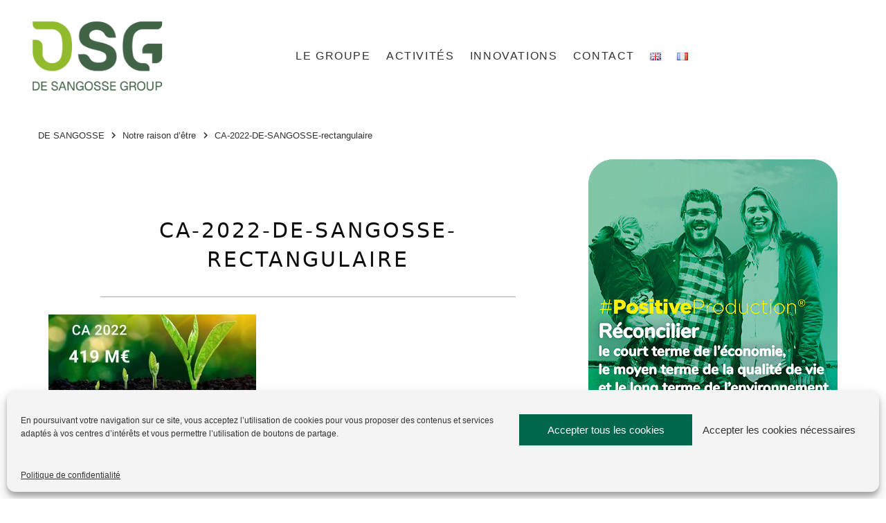

--- FILE ---
content_type: text/css
request_url: https://www.desangosse.com/wp-content/themes/groupe/assets/styles/style.css?ver=1638954294
body_size: 221513
content:
@charset "UTF-8";
@media print,
screen and (min-width:40em) {
    .reveal,
    .reveal.large,
    .reveal.small,
    .reveal.tiny {
        right: auto;
        left: auto;
        margin: 0 auto
    }
}

.slide-in-down.mui-enter {
    transition-duration: .5s;
    transition-timing-function: linear;
    transform: translateY(-100%);
    transition-property: transform, opacity;
    -webkit-backface-visibility: hidden;
    backface-visibility: hidden
}

.slide-in-down.mui-enter.mui-enter-active {
    transform: translateY(0)
}

.slide-in-left.mui-enter {
    transition-duration: .5s;
    transition-timing-function: linear;
    transform: translateX(-100%);
    transition-property: transform, opacity;
    -webkit-backface-visibility: hidden;
    backface-visibility: hidden
}

.slide-in-left.mui-enter.mui-enter-active {
    transform: translateX(0)
}

.slide-in-up.mui-enter {
    transition-duration: .5s;
    transition-timing-function: linear;
    transform: translateY(100%);
    transition-property: transform, opacity;
    -webkit-backface-visibility: hidden;
    backface-visibility: hidden
}

.slide-in-up.mui-enter.mui-enter-active {
    transform: translateY(0)
}

.slide-in-right.mui-enter {
    transition-duration: .5s;
    transition-timing-function: linear;
    transform: translateX(100%);
    transition-property: transform, opacity;
    -webkit-backface-visibility: hidden;
    backface-visibility: hidden
}

.slide-in-right.mui-enter.mui-enter-active {
    transform: translateX(0)
}

.slide-out-down.mui-leave {
    transition-duration: .5s;
    transition-timing-function: linear;
    transform: translateY(0);
    transition-property: transform, opacity;
    -webkit-backface-visibility: hidden;
    backface-visibility: hidden
}

.slide-out-down.mui-leave.mui-leave-active {
    transform: translateY(100%)
}

.slide-out-right.mui-leave {
    transition-duration: .5s;
    transition-timing-function: linear;
    transform: translateX(0);
    transition-property: transform, opacity;
    -webkit-backface-visibility: hidden;
    backface-visibility: hidden
}

.slide-out-right.mui-leave.mui-leave-active {
    transform: translateX(100%)
}

.slide-out-up.mui-leave {
    transition-duration: .5s;
    transition-timing-function: linear;
    transform: translateY(0);
    transition-property: transform, opacity;
    -webkit-backface-visibility: hidden;
    backface-visibility: hidden
}

.slide-out-up.mui-leave.mui-leave-active {
    transform: translateY(-100%)
}

.slide-out-left.mui-leave {
    transition-duration: .5s;
    transition-timing-function: linear;
    transform: translateX(0);
    transition-property: transform, opacity;
    -webkit-backface-visibility: hidden;
    backface-visibility: hidden
}

.slide-out-left.mui-leave.mui-leave-active {
    transform: translateX(-100%)
}

.fade-in.mui-enter {
    transition-duration: .5s;
    transition-timing-function: linear;
    opacity: 0;
    transition-property: opacity
}

.fade-in.mui-enter.mui-enter-active {
    opacity: 1
}

.fade-out.mui-leave {
    transition-duration: .5s;
    transition-timing-function: linear;
    opacity: 1;
    transition-property: opacity
}

.fade-out.mui-leave.mui-leave-active {
    opacity: 0
}

.hinge-in-from-top.mui-enter {
    transition-duration: .5s;
    transition-timing-function: linear;
    transform: perspective(2000px) rotateX(-90deg);
    transform-origin: top;
    transition-property: transform, opacity;
    opacity: 0
}

.hinge-in-from-top.mui-enter.mui-enter-active {
    transform: perspective(2000px) rotate(0deg);
    opacity: 1
}

.hinge-in-from-right.mui-enter {
    transition-duration: .5s;
    transition-timing-function: linear;
    transform: perspective(2000px) rotateY(-90deg);
    transform-origin: right;
    transition-property: transform, opacity;
    opacity: 0
}

.hinge-in-from-right.mui-enter.mui-enter-active {
    transform: perspective(2000px) rotate(0deg);
    opacity: 1
}

.hinge-in-from-bottom.mui-enter {
    transition-duration: .5s;
    transition-timing-function: linear;
    transform: perspective(2000px) rotateX(90deg);
    transform-origin: bottom;
    transition-property: transform, opacity;
    opacity: 0
}

.hinge-in-from-bottom.mui-enter.mui-enter-active {
    transform: perspective(2000px) rotate(0deg);
    opacity: 1
}

.hinge-in-from-left.mui-enter {
    transition-duration: .5s;
    transition-timing-function: linear;
    transform: perspective(2000px) rotateY(90deg);
    transform-origin: left;
    transition-property: transform, opacity;
    opacity: 0
}

.hinge-in-from-left.mui-enter.mui-enter-active {
    transform: perspective(2000px) rotate(0deg);
    opacity: 1
}

.hinge-in-from-middle-x.mui-enter {
    transition-duration: .5s;
    transition-timing-function: linear;
    transform: perspective(2000px) rotateX(-90deg);
    transform-origin: center;
    transition-property: transform, opacity;
    opacity: 0
}

.hinge-in-from-middle-x.mui-enter.mui-enter-active {
    transform: perspective(2000px) rotate(0deg);
    opacity: 1
}

.hinge-in-from-middle-y.mui-enter {
    transition-duration: .5s;
    transition-timing-function: linear;
    transform: perspective(2000px) rotateY(-90deg);
    transform-origin: center;
    transition-property: transform, opacity;
    opacity: 0
}

.hinge-in-from-middle-y.mui-enter.mui-enter-active,
.hinge-out-from-top.mui-leave {
    transform: perspective(2000px) rotate(0deg);
    opacity: 1
}

.hinge-out-from-top.mui-leave {
    transition-duration: .5s;
    transition-timing-function: linear;
    transform-origin: top;
    transition-property: transform, opacity
}

.hinge-out-from-top.mui-leave.mui-leave-active {
    transform: perspective(2000px) rotateX(-90deg);
    opacity: 0
}

.hinge-out-from-right.mui-leave {
    transition-duration: .5s;
    transition-timing-function: linear;
    transform: perspective(2000px) rotate(0deg);
    transform-origin: right;
    transition-property: transform, opacity;
    opacity: 1
}

.hinge-out-from-right.mui-leave.mui-leave-active {
    transform: perspective(2000px) rotateY(-90deg);
    opacity: 0
}

.hinge-out-from-bottom.mui-leave {
    transition-duration: .5s;
    transition-timing-function: linear;
    transform: perspective(2000px) rotate(0deg);
    transform-origin: bottom;
    transition-property: transform, opacity;
    opacity: 1
}

.hinge-out-from-bottom.mui-leave.mui-leave-active {
    transform: perspective(2000px) rotateX(90deg);
    opacity: 0
}

.hinge-out-from-left.mui-leave {
    transition-duration: .5s;
    transition-timing-function: linear;
    transform: perspective(2000px) rotate(0deg);
    transform-origin: left;
    transition-property: transform, opacity;
    opacity: 1
}

.hinge-out-from-left.mui-leave.mui-leave-active {
    transform: perspective(2000px) rotateY(90deg);
    opacity: 0
}

.hinge-out-from-middle-x.mui-leave {
    transition-duration: .5s;
    transition-timing-function: linear;
    transform: perspective(2000px) rotate(0deg);
    transform-origin: center;
    transition-property: transform, opacity;
    opacity: 1
}

.hinge-out-from-middle-x.mui-leave.mui-leave-active {
    transform: perspective(2000px) rotateX(-90deg);
    opacity: 0
}

.hinge-out-from-middle-y.mui-leave {
    transition-duration: .5s;
    transition-timing-function: linear;
    transform: perspective(2000px) rotate(0deg);
    transform-origin: center;
    transition-property: transform, opacity;
    opacity: 1
}

.hinge-out-from-middle-y.mui-leave.mui-leave-active {
    transform: perspective(2000px) rotateY(-90deg);
    opacity: 0
}

.scale-in-up.mui-enter {
    transition-duration: .5s;
    transition-timing-function: linear;
    transform: scale(.5);
    transition-property: transform, opacity;
    opacity: 0
}

.scale-in-up.mui-enter.mui-enter-active {
    transform: scale(1);
    opacity: 1
}

.scale-in-down.mui-enter {
    transition-duration: .5s;
    transition-timing-function: linear;
    transform: scale(1.5);
    transition-property: transform, opacity;
    opacity: 0
}

.scale-in-down.mui-enter.mui-enter-active,
.scale-out-up.mui-leave {
    transform: scale(1);
    opacity: 1
}

.scale-out-up.mui-leave {
    transition-duration: .5s;
    transition-timing-function: linear;
    transition-property: transform, opacity
}

.scale-out-up.mui-leave.mui-leave-active {
    transform: scale(1.5);
    opacity: 0
}

.scale-out-down.mui-leave {
    transition-duration: .5s;
    transition-timing-function: linear;
    transform: scale(1);
    transition-property: transform, opacity;
    opacity: 1
}

.scale-out-down.mui-leave.mui-leave-active {
    transform: scale(.5);
    opacity: 0
}

.spin-in.mui-enter {
    transition-duration: .5s;
    transition-timing-function: linear;
    transform: rotate(-270deg);
    transition-property: transform, opacity;
    opacity: 0
}

.spin-in.mui-enter.mui-enter-active,
.spin-out.mui-leave {
    transform: rotate(0);
    opacity: 1
}

.spin-out.mui-leave {
    transition-duration: .5s;
    transition-timing-function: linear;
    transition-property: transform, opacity
}

.spin-in-ccw.mui-enter,
.spin-out.mui-leave.mui-leave-active {
    transform: rotate(270deg);
    opacity: 0
}

.spin-in-ccw.mui-enter {
    transition-duration: .5s;
    transition-timing-function: linear;
    transition-property: transform, opacity
}

.spin-in-ccw.mui-enter.mui-enter-active,
.spin-out-ccw.mui-leave {
    transform: rotate(0);
    opacity: 1
}

.spin-out-ccw.mui-leave {
    transition-duration: .5s;
    transition-timing-function: linear;
    transition-property: transform, opacity
}

.spin-out-ccw.mui-leave.mui-leave-active {
    transform: rotate(-270deg);
    opacity: 0
}

.slow {
    transition-duration: .75s!important
}

.fast {
    transition-duration: .25s!important
}

.linear {
    transition-timing-function: linear!important
}

.ease {
    transition-timing-function: ease!important
}

.ease-in {
    transition-timing-function: ease-in!important
}

.ease-out {
    transition-timing-function: ease-out!important
}

.ease-in-out {
    transition-timing-function: ease-in-out!important
}

.bounce-in {
    transition-timing-function: cubic-bezier(.485, .155, .24, 1.245)!important
}

.bounce-out {
    transition-timing-function: cubic-bezier(.485, .155, .515, .845)!important
}

.bounce-in-out {
    transition-timing-function: cubic-bezier(.76, -.245, .24, 1.245)!important
}

.short-delay {
    transition-delay: .3s!important
}

.long-delay {
    transition-delay: .7s!important
}

.shake {
    animation-name: a
}

@keyframes a {
    0%,
    10%,
    20%,
    30%,
    40%,
    50%,
    60%,
    70%,
    80%,
    90% {
        transform: translateX(7%)
    }
    5%,
    15%,
    25%,
    35%,
    45%,
    55%,
    65%,
    75%,
    85%,
    95% {
        transform: translateX(-7%)
    }
}

.spin-ccw,
.spin-cw {
    animation-name: b
}

@keyframes b {
    0% {
        transform: rotate(0)
    }
    to {
        transform: rotate(1turn)
    }
}

.wiggle {
    animation-name: c
}

@keyframes c {
    40%,
    50%,
    60% {
        transform: rotate(7deg)
    }
    35%,
    45%,
    55%,
    65% {
        transform: rotate(-7deg)
    }
    0%,
    30%,
    70%,
    to {
        transform: rotate(0)
    }
}

.shake,
.spin-ccw,
.spin-cw,
.wiggle {
    animation-duration: .5s
}

.infinite {
    animation-iteration-count: infinite
}

.slow {
    animation-duration: .75s!important
}

.fast {
    animation-duration: .25s!important
}

.linear {
    animation-timing-function: linear!important
}

.ease {
    animation-timing-function: ease!important
}

.ease-in {
    animation-timing-function: ease-in!important
}

.ease-out {
    animation-timing-function: ease-out!important
}

.ease-in-out {
    animation-timing-function: ease-in-out!important
}

.bounce-in {
    animation-timing-function: cubic-bezier(.485, .155, .24, 1.245)!important
}

.bounce-out {
    animation-timing-function: cubic-bezier(.485, .155, .515, .845)!important
}

.bounce-in-out {
    animation-timing-function: cubic-bezier(.76, -.245, .24, 1.245)!important
}

.short-delay {
    animation-delay: .3s!important
}

.long-delay {
    animation-delay: .7s!important
}

.nav-pills .nav-link.active {
    background-color: #00664c;
}

.notices-dropdown {
    display: flex;
}

.notice-title {
    text-align: center;
    color: #00664c;
}

.notice-form {
    margin-left: 5%;
    margin-right: 5%;
}

.img-galerie {
    padding-bottom: 100px;
}

.green-topbar-menu.small-12.cell {
    display: none;
}

.navtoggle.hide-for-large {
    margin-top: -55px;
}

.lcol.small-12.medium-6.cell {
    padding-bottom: 15px;
    padding-top: 5px;
}

.rcol.small-12.medium-6.cell {
    padding-bottom: 10px;
}

.dropdown.menu a {
    padding: 0.7rem 0.7rem !important;
}

.title-bloc-ex {
    color: #000000 !important;
    font-size: 16px;
}

.blocs-grid article.bloc_carre_blanc {
    padding: 0 0 2rem;
}

.page-id-17268 .green-topbar {
    display: none;
}

.menu .button {
    padding: 0.7rem 0.7rem !important;
}

html:not(.mobile-true) #page-id-17553 img:not(.animate-element, .ls-s-1),
html:not(.mobile-true) #header img,
html:not(.mobile-true) #small-12.medium-6.large-4.cell.panel.img {
    opacity: 1 !important;
}


/*! normalize-scss | MIT/GPLv2 License | bit.ly/normalize-scss */

html {
    font-family: sans-serif;
    line-height: 1.15;
    -ms-text-size-adjust: 100%;
    -webkit-text-size-adjust: 100%
}

article,
aside,
footer,
header,
nav,
section {
    display: block
}

h1 {
    font-size: 2em;
    margin: .67em 0
}

figcaption,
figure {
    display: block
}

figure {
    margin: 1em 40px
}

hr {
    box-sizing: content-box;
    overflow: visible
}

main {
    display: block
}

pre {
    font-family: monospace, monospace;
    font-size: 1em
}

a {
    background-color: transparent;
    -webkit-text-decoration-skip: objects
}

a:active,
a:hover {
    outline-width: 0
}

abbr[title] {
    border-bottom: none;
    text-decoration: underline;
    text-decoration: underline dotted
}

b,
strong {
    font-weight: inherit;
    font-weight: bolder
}

code,
kbd,
samp {
    font-family: monospace, monospace;
    font-size: 1em
}

dfn {
    font-style: italic
}

mark {
    background-color: #ff0;
    color: #000
}

sub,
sup {
    font-size: 75%;
    line-height: 0;
    position: relative;
    vertical-align: baseline
}

sub {
    bottom: -.25em
}

sup {
    top: -.5em
}

audio,
video {
    display: inline-block
}

audio:not([controls]) {
    display: none;
    height: 0
}

img {
    border-style: none
}

svg:not(:root) {
    overflow: hidden
}

button,
input,
optgroup,
select,
textarea {
    font-family: sans-serif;
    font-size: 100%;
    line-height: 1.15;
    margin: 0
}

button {
    overflow: visible
}

button,
select {
    text-transform: none
}

[type=reset],
[type=submit],
button,
html [type=button] {
    -webkit-appearance: button
}

[type=button]::-moz-focus-inner,
[type=reset]::-moz-focus-inner,
[type=submit]::-moz-focus-inner,
button::-moz-focus-inner {
    border-style: none;
    padding: 0
}

[type=button]:-moz-focusring,
[type=reset]:-moz-focusring,
[type=submit]:-moz-focusring,
button:-moz-focusring {
    outline: 1px dotted ButtonText
}

input {
    overflow: visible
}

[type=checkbox],
[type=radio] {
    box-sizing: border-box;
    padding: 0
}

[type=number]::-webkit-inner-spin-button,
[type=number]::-webkit-outer-spin-button {
    height: auto
}

[type=search] {
    -webkit-appearance: textfield;
    outline-offset: -2px
}

[type=search]::-webkit-search-cancel-button,
[type=search]::-webkit-search-decoration {
    -webkit-appearance: none
}

::-webkit-file-upload-button {
    -webkit-appearance: button;
    font: inherit
}

fieldset {
    border: 1px solid silver;
    margin: 0 2px;
    padding: .35em .625em .75em
}

legend {
    box-sizing: border-box;
    display: table;
    padding: 0;
    color: inherit;
    white-space: normal
}

progress {
    display: inline-block;
    vertical-align: baseline
}

textarea {
    overflow: auto
}

details {
    display: block
}

summary {
    display: list-item
}

menu {
    display: block
}

canvas {
    display: inline-block
}

[hidden],
template {
    display: none
}

.foundation-mq {
    font-family: "small=0em&medium=40em&large=75em&xlarge=75em&xxlarge=90em"
}

html {
    box-sizing: border-box;
    font-size: 100%
}

*,
:after,
:before {
    box-sizing: inherit
}

body {
    margin: 0;
    padding: 0;
    background: #fff;
    font-family: Roboto, Helvetica Neue, Helvetica, Arial, sans-serif;
    font-weight: 400;
    line-height: 1.5;
    color: #333132;
    -webkit-font-smoothing: antialiased;
    -moz-osx-font-smoothing: grayscale
}

img {
    display: inline-block;
    vertical-align: middle;
    max-width: 100%;
    height: auto;
    -ms-interpolation-mode: bicubic
}

textarea {
    height: auto;
    min-height: 50px;
    border-radius: 0
}

select {
    box-sizing: border-box;
    width: 100%
}

.map_canvas embed,
.map_canvas img,
.map_canvas object,
.mqa-display embed,
.mqa-display img,
.mqa-display object {
    max-width: none!important
}

button {
    padding: 0;
    -webkit-appearance: none;
    -moz-appearance: none;
    appearance: none;
    border: 0;
    border-radius: 0;
    background: transparent;
    line-height: 1;
    cursor: auto
}

[data-whatinput=mouse] button {
    outline: 0
}

pre {
    overflow: auto
}

button,
input,
optgroup,
select,
textarea {
    font-family: inherit
}

.is-visible {
    display: block!important
}

.is-hidden {
    display: none!important
}

.grid-container {
    padding-right: .625rem;
    padding-left: .625rem;
    max-width: 75rem;
    margin: 0 auto
}

@media print,
screen and (min-width:40em) {
    .grid-container {
        padding-right: .9375rem;
        padding-left: .9375rem
    }
}

.grid-container.fluid {
    padding-right: .625rem;
    padding-left: .625rem;
    max-width: 100%;
    margin: 0 auto
}

@media print,
screen and (min-width:40em) {
    .grid-container.fluid {
        padding-right: .9375rem;
        padding-left: .9375rem
    }
}

.grid-container.full {
    padding-right: 0;
    padding-left: 0;
    max-width: 100%;
    margin: 0 auto
}

.grid-x {
    display: -ms-flexbox;
    display: flex;
    -ms-flex-flow: row wrap;
    flex-flow: row wrap
}

.cell {
    -ms-flex: 0 0 auto;
    flex: 0 0 auto;
    min-height: 0;
    min-width: 0;
    width: 100%
}

.cell.auto {
    -ms-flex: 1 1 0px;
    flex: 1 1 0px
}

.cell.shrink {
    -ms-flex: 0 0 auto;
    flex: 0 0 auto
}

.grid-x>.auto,
.grid-x>.shrink {
    width: auto
}

.grid-x>.small-1,
.grid-x>.small-2,
.grid-x>.small-3,
.grid-x>.small-4,
.grid-x>.small-5,
.grid-x>.small-6,
.grid-x>.small-7,
.grid-x>.small-8,
.grid-x>.small-9,
.grid-x>.small-10,
.grid-x>.small-11,
.grid-x>.small-12,
.grid-x>.small-full,
.grid-x>.small-shrink {
    -ms-flex-preferred-size: auto;
    flex-basis: auto
}

@media print,
screen and (min-width:40em) {
    .grid-x>.medium-1,
    .grid-x>.medium-2,
    .grid-x>.medium-3,
    .grid-x>.medium-4,
    .grid-x>.medium-5,
    .grid-x>.medium-6,
    .grid-x>.medium-7,
    .grid-x>.medium-8,
    .grid-x>.medium-9,
    .grid-x>.medium-10,
    .grid-x>.medium-11,
    .grid-x>.medium-12,
    .grid-x>.medium-full,
    .grid-x>.medium-shrink {
        -ms-flex-preferred-size: auto;
        flex-basis: auto
    }
}

@media print,
screen and (min-width:75em) {
    .grid-x>.large-1,
    .grid-x>.large-2,
    .grid-x>.large-3,
    .grid-x>.large-4,
    .grid-x>.large-5,
    .grid-x>.large-6,
    .grid-x>.large-7,
    .grid-x>.large-8,
    .grid-x>.large-9,
    .grid-x>.large-10,
    .grid-x>.large-11,
    .grid-x>.large-12,
    .grid-x>.large-full,
    .grid-x>.large-shrink {
        -ms-flex-preferred-size: auto;
        flex-basis: auto
    }
}

.grid-x>.small-1 {
    width: 8.33333%
}

.grid-x>.small-2 {
    width: 16.66667%
}

.grid-x>.small-3 {
    width: 25%
}

.grid-x>.small-4 {
    width: 33.33333%
}

.grid-x>.small-5 {
    width: 41.66667%
}

.grid-x>.small-6 {
    width: 50%
}

.grid-x>.small-7 {
    width: 58.33333%
}

.grid-x>.small-8 {
    width: 66.66667%
}

.grid-x>.small-9 {
    width: 75%
}

.grid-x>.small-10 {
    width: 83.33333%
}

.grid-x>.small-11 {
    width: 91.66667%
}

.grid-x>.small-12 {
    width: 100%
}

@media print,
screen and (min-width:40em) {
    .grid-x>.medium-auto {
        -ms-flex: 1 1 0px;
        flex: 1 1 0px;
        width: auto
    }
    .grid-x>.medium-shrink {
        -ms-flex: 0 0 auto;
        flex: 0 0 auto;
        width: auto
    }
    .grid-x>.medium-1 {
        width: 8.33333%
    }
    .grid-x>.medium-2 {
        width: 16.66667%
    }
    .grid-x>.medium-3 {
        width: 25%
    }
    .grid-x>.medium-4 {
        width: 33.33333%
    }
    .grid-x>.medium-5 {
        width: 41.66667%
    }
    .grid-x>.medium-6 {
        width: 50%
    }
    .grid-x>.medium-7 {
        width: 58.33333%
    }
    .grid-x>.medium-8 {
        width: 66.66667%
    }
    .grid-x>.medium-9 {
        width: 75%
    }
    .grid-x>.medium-10 {
        width: 83.33333%
    }
    .grid-x>.medium-11 {
        width: 91.66667%
    }
    .grid-x>.medium-12 {
        width: 100%
    }
}

@media print,
screen and (min-width:75em) {
    .grid-x>.large-auto {
        -ms-flex: 1 1 0px;
        flex: 1 1 0px;
        width: auto
    }
    .grid-x>.large-shrink {
        -ms-flex: 0 0 auto;
        flex: 0 0 auto;
        width: auto
    }
    .grid-x>.large-1 {
        width: 8.33333%
    }
    .grid-x>.large-2 {
        width: 16.66667%
    }
    .grid-x>.large-3 {
        width: 25%
    }
    .grid-x>.large-4 {
        width: 33.33333%
    }
    .grid-x>.large-5 {
        width: 41.66667%
    }
    .grid-x>.large-6 {
        width: 50%
    }
    .grid-x>.large-7 {
        width: 58.33333%
    }
    .grid-x>.large-8 {
        width: 66.66667%
    }
    .grid-x>.large-9 {
        width: 75%
    }
    .grid-x>.large-10 {
        width: 83.33333%
    }
    .grid-x>.large-11 {
        width: 91.66667%
    }
    .grid-x>.large-12 {
        width: 100%
    }
}

.grid-margin-x:not(.grid-x)>.cell {
    width: auto
}

.grid-margin-y:not(.grid-y)>.cell {
    height: auto
}

.grid-margin-x {
    margin-left: -.625rem;
    margin-right: -.625rem
}

@media print,
screen and (min-width:40em) {
    .grid-margin-x {
        margin-left: -.9375rem;
        margin-right: -.9375rem
    }
}

.grid-margin-x>.cell {
    width: calc(100% - 1.25rem);
    margin-left: .625rem;
    margin-right: .625rem
}

@media print,
screen and (min-width:40em) {
    .grid-margin-x>.cell {
        width: calc(100% - 1.875rem);
        margin-left: .9375rem;
        margin-right: .9375rem
    }
}

.grid-margin-x>.auto,
.grid-margin-x>.shrink {
    width: auto
}

.grid-margin-x>.small-1 {
    width: calc(8.33333% - 1.25rem)
}

.grid-margin-x>.small-2 {
    width: calc(16.66667% - 1.25rem)
}

.grid-margin-x>.small-3 {
    width: calc(25% - 1.25rem)
}

.grid-margin-x>.small-4 {
    width: calc(33.33333% - 1.25rem)
}

.grid-margin-x>.small-5 {
    width: calc(41.66667% - 1.25rem)
}

.grid-margin-x>.small-6 {
    width: calc(50% - 1.25rem)
}

.grid-margin-x>.small-7 {
    width: calc(58.33333% - 1.25rem)
}

.grid-margin-x>.small-8 {
    width: calc(66.66667% - 1.25rem)
}

.grid-margin-x>.small-9 {
    width: calc(75% - 1.25rem)
}

.grid-margin-x>.small-10 {
    width: calc(83.33333% - 1.25rem)
}

.grid-margin-x>.small-11 {
    width: calc(91.66667% - 1.25rem)
}

.grid-margin-x>.small-12 {
    width: calc(100% - 1.25rem)
}

@media print,
screen and (min-width:40em) {
    .grid-margin-x>.auto,
    .grid-margin-x>.shrink {
        width: auto
    }
    .grid-margin-x>.small-1 {
        width: calc(8.33333% - 1.875rem)
    }
    .grid-margin-x>.small-2 {
        width: calc(16.66667% - 1.875rem)
    }
    .grid-margin-x>.small-3 {
        width: calc(25% - 1.875rem)
    }
    .grid-margin-x>.small-4 {
        width: calc(33.33333% - 1.875rem)
    }
    .grid-margin-x>.small-5 {
        width: calc(41.66667% - 1.875rem)
    }
    .grid-margin-x>.small-6 {
        width: calc(50% - 1.875rem)
    }
    .grid-margin-x>.small-7 {
        width: calc(58.33333% - 1.875rem)
    }
    .grid-margin-x>.small-8 {
        width: calc(66.66667% - 1.875rem)
    }
    .grid-margin-x>.small-9 {
        width: calc(75% - 1.875rem)
    }
    .grid-margin-x>.small-10 {
        width: calc(83.33333% - 1.875rem)
    }
    .grid-margin-x>.small-11 {
        width: calc(91.66667% - 1.875rem)
    }
    .grid-margin-x>.small-12 {
        width: calc(100% - 1.875rem)
    }
    .grid-margin-x>.medium-auto,
    .grid-margin-x>.medium-shrink {
        width: auto
    }
    .grid-margin-x>.medium-1 {
        width: calc(8.33333% - 1.875rem)
    }
    .grid-margin-x>.medium-2 {
        width: calc(16.66667% - 1.875rem)
    }
    .grid-margin-x>.medium-3 {
        width: calc(25% - 1.875rem)
    }
    .grid-margin-x>.medium-4 {
        width: calc(33.33333% - 1.875rem)
    }
    .grid-margin-x>.medium-5 {
        width: calc(41.66667% - 1.875rem)
    }
    .grid-margin-x>.medium-6 {
        width: calc(50% - 1.875rem)
    }
    .grid-margin-x>.medium-7 {
        width: calc(58.33333% - 1.875rem)
    }
    .grid-margin-x>.medium-8 {
        width: calc(66.66667% - 1.875rem)
    }
    .grid-margin-x>.medium-9 {
        width: calc(75% - 1.875rem)
    }
    .grid-margin-x>.medium-10 {
        width: calc(83.33333% - 1.875rem)
    }
    .grid-margin-x>.medium-11 {
        width: calc(91.66667% - 1.875rem)
    }
    .grid-margin-x>.medium-12 {
        width: calc(100% - 1.875rem)
    }
}

@media print,
screen and (min-width:75em) {
    .grid-margin-x>.large-auto,
    .grid-margin-x>.large-shrink {
        width: auto
    }
    .grid-margin-x>.large-1 {
        width: calc(8.33333% - 1.875rem)
    }
    .grid-margin-x>.large-2 {
        width: calc(16.66667% - 1.875rem)
    }
    .grid-margin-x>.large-3 {
        width: calc(25% - 1.875rem)
    }
    .grid-margin-x>.large-4 {
        width: calc(33.33333% - 1.875rem)
    }
    .grid-margin-x>.large-5 {
        width: calc(41.66667% - 1.875rem)
    }
    .grid-margin-x>.large-6 {
        width: calc(50% - 1.875rem)
    }
    .grid-margin-x>.large-7 {
        width: calc(58.33333% - 1.875rem)
    }
    .grid-margin-x>.large-8 {
        width: calc(66.66667% - 1.875rem)
    }
    .grid-margin-x>.large-9 {
        width: calc(75% - 1.875rem)
    }
    .grid-margin-x>.large-10 {
        width: calc(83.33333% - 1.875rem)
    }
    .grid-margin-x>.large-11 {
        width: calc(91.66667% - 1.875rem)
    }
    .grid-margin-x>.large-12 {
        width: calc(100% - 1.875rem)
    }
}

.grid-padding-x .grid-padding-x {
    margin-right: -.625rem;
    margin-left: -.625rem
}

@media print,
screen and (min-width:40em) {
    .grid-padding-x .grid-padding-x {
        margin-right: -.9375rem;
        margin-left: -.9375rem
    }
}

.grid-container:not(.full)>.grid-padding-x {
    margin-right: -.625rem;
    margin-left: -.625rem
}

@media print,
screen and (min-width:40em) {
    .grid-container:not(.full)>.grid-padding-x {
        margin-right: -.9375rem;
        margin-left: -.9375rem
    }
}

.grid-padding-x>.cell {
    padding-right: .625rem;
    padding-left: .625rem
}

@media print,
screen and (min-width:40em) {
    .grid-padding-x>.cell {
        padding-right: .9375rem;
        padding-left: .9375rem
    }
}

.small-up-1>.cell {
    width: 100%
}

.small-up-2>.cell {
    width: 50%
}

.small-up-3>.cell {
    width: 33.33333%
}

.small-up-4>.cell {
    width: 25%
}

.small-up-5>.cell {
    width: 20%
}

.small-up-6>.cell {
    width: 16.66667%
}

.small-up-7>.cell {
    width: 14.28571%
}

.small-up-8>.cell {
    width: 12.5%
}

@media print,
screen and (min-width:40em) {
    .medium-up-1>.cell {
        width: 100%
    }
    .medium-up-2>.cell {
        width: 50%
    }
    .medium-up-3>.cell {
        width: 33.33333%
    }
    .medium-up-4>.cell {
        width: 25%
    }
    .medium-up-5>.cell {
        width: 20%
    }
    .medium-up-6>.cell {
        width: 16.66667%
    }
    .medium-up-7>.cell {
        width: 14.28571%
    }
    .medium-up-8>.cell {
        width: 12.5%
    }
}

@media print,
screen and (min-width:75em) {
    .large-up-1>.cell {
        width: 100%
    }
    .large-up-2>.cell {
        width: 50%
    }
    .large-up-3>.cell {
        width: 33.33333%
    }
    .large-up-4>.cell {
        width: 25%
    }
    .large-up-5>.cell {
        width: 20%
    }
    .large-up-6>.cell {
        width: 16.66667%
    }
    .large-up-7>.cell {
        width: 14.28571%
    }
    .large-up-8>.cell {
        width: 12.5%
    }
}

.grid-margin-x.small-up-1>.cell {
    width: calc(100% - 1.25rem)
}

.grid-margin-x.small-up-2>.cell {
    width: calc(50% - 1.25rem)
}

.grid-margin-x.small-up-3>.cell {
    width: calc(33.33333% - 1.25rem)
}

.grid-margin-x.small-up-4>.cell {
    width: calc(25% - 1.25rem)
}

.grid-margin-x.small-up-5>.cell {
    width: calc(20% - 1.25rem)
}

.grid-margin-x.small-up-6>.cell {
    width: calc(16.66667% - 1.25rem)
}

.grid-margin-x.small-up-7>.cell {
    width: calc(14.28571% - 1.25rem)
}

.grid-margin-x.small-up-8>.cell {
    width: calc(12.5% - 1.25rem)
}

@media print,
screen and (min-width:40em) {
    .grid-margin-x.small-up-1>.cell {
        width: calc(100% - 1.25rem)
    }
    .grid-margin-x.small-up-2>.cell {
        width: calc(50% - 1.25rem)
    }
    .grid-margin-x.small-up-3>.cell {
        width: calc(33.33333% - 1.25rem)
    }
    .grid-margin-x.small-up-4>.cell {
        width: calc(25% - 1.25rem)
    }
    .grid-margin-x.small-up-5>.cell {
        width: calc(20% - 1.25rem)
    }
    .grid-margin-x.small-up-6>.cell {
        width: calc(16.66667% - 1.25rem)
    }
    .grid-margin-x.small-up-7>.cell {
        width: calc(14.28571% - 1.25rem)
    }
    .grid-margin-x.small-up-8>.cell {
        width: calc(12.5% - 1.25rem)
    }
    .grid-margin-x.medium-up-1>.cell {
        width: calc(100% - 1.875rem)
    }
    .grid-margin-x.medium-up-2>.cell {
        width: calc(50% - 1.875rem)
    }
    .grid-margin-x.medium-up-3>.cell {
        width: calc(33.33333% - 1.875rem)
    }
    .grid-margin-x.medium-up-4>.cell {
        width: calc(25% - 1.875rem)
    }
    .grid-margin-x.medium-up-5>.cell {
        width: calc(20% - 1.875rem)
    }
    .grid-margin-x.medium-up-6>.cell {
        width: calc(16.66667% - 1.875rem)
    }
    .grid-margin-x.medium-up-7>.cell {
        width: calc(14.28571% - 1.875rem)
    }
    .grid-margin-x.medium-up-8>.cell {
        width: calc(12.5% - 1.875rem)
    }
}

@media print,
screen and (min-width:75em) {
    .grid-margin-x.large-up-1>.cell {
        width: calc(100% - 1.875rem)
    }
    .grid-margin-x.large-up-2>.cell {
        width: calc(50% - 1.875rem)
    }
    .grid-margin-x.large-up-3>.cell {
        width: calc(33.33333% - 1.875rem)
    }
    .grid-margin-x.large-up-4>.cell {
        width: calc(25% - 1.875rem)
    }
    .grid-margin-x.large-up-5>.cell {
        width: calc(20% - 1.875rem)
    }
    .grid-margin-x.large-up-6>.cell {
        width: calc(16.66667% - 1.875rem)
    }
    .grid-margin-x.large-up-7>.cell {
        width: calc(14.28571% - 1.875rem)
    }
    .grid-margin-x.large-up-8>.cell {
        width: calc(12.5% - 1.875rem)
    }
}

.small-margin-collapse,
.small-margin-collapse>.cell {
    margin-right: 0;
    margin-left: 0
}

.small-margin-collapse>.small-1 {
    width: 8.33333%
}

.small-margin-collapse>.small-2 {
    width: 16.66667%
}

.small-margin-collapse>.small-3 {
    width: 25%
}

.small-margin-collapse>.small-4 {
    width: 33.33333%
}

.small-margin-collapse>.small-5 {
    width: 41.66667%
}

.small-margin-collapse>.small-6 {
    width: 50%
}

.small-margin-collapse>.small-7 {
    width: 58.33333%
}

.small-margin-collapse>.small-8 {
    width: 66.66667%
}

.small-margin-collapse>.small-9 {
    width: 75%
}

.small-margin-collapse>.small-10 {
    width: 83.33333%
}

.small-margin-collapse>.small-11 {
    width: 91.66667%
}

.small-margin-collapse>.small-12 {
    width: 100%
}

@media print,
screen and (min-width:40em) {
    .small-margin-collapse>.medium-1 {
        width: 8.33333%
    }
    .small-margin-collapse>.medium-2 {
        width: 16.66667%
    }
    .small-margin-collapse>.medium-3 {
        width: 25%
    }
    .small-margin-collapse>.medium-4 {
        width: 33.33333%
    }
    .small-margin-collapse>.medium-5 {
        width: 41.66667%
    }
    .small-margin-collapse>.medium-6 {
        width: 50%
    }
    .small-margin-collapse>.medium-7 {
        width: 58.33333%
    }
    .small-margin-collapse>.medium-8 {
        width: 66.66667%
    }
    .small-margin-collapse>.medium-9 {
        width: 75%
    }
    .small-margin-collapse>.medium-10 {
        width: 83.33333%
    }
    .small-margin-collapse>.medium-11 {
        width: 91.66667%
    }
    .small-margin-collapse>.medium-12 {
        width: 100%
    }
}

@media print,
screen and (min-width:75em) {
    .small-margin-collapse>.large-1 {
        width: 8.33333%
    }
    .small-margin-collapse>.large-2 {
        width: 16.66667%
    }
    .small-margin-collapse>.large-3 {
        width: 25%
    }
    .small-margin-collapse>.large-4 {
        width: 33.33333%
    }
    .small-margin-collapse>.large-5 {
        width: 41.66667%
    }
    .small-margin-collapse>.large-6 {
        width: 50%
    }
    .small-margin-collapse>.large-7 {
        width: 58.33333%
    }
    .small-margin-collapse>.large-8 {
        width: 66.66667%
    }
    .small-margin-collapse>.large-9 {
        width: 75%
    }
    .small-margin-collapse>.large-10 {
        width: 83.33333%
    }
    .small-margin-collapse>.large-11 {
        width: 91.66667%
    }
    .small-margin-collapse>.large-12 {
        width: 100%
    }
}

.small-padding-collapse {
    margin-right: 0;
    margin-left: 0
}

.small-padding-collapse>.cell {
    padding-right: 0;
    padding-left: 0
}

@media print,
screen and (min-width:40em) {
    .medium-margin-collapse,
    .medium-margin-collapse>.cell {
        margin-right: 0;
        margin-left: 0
    }
}

@media print,
screen and (min-width:40em) {
    .medium-margin-collapse>.small-1 {
        width: 8.33333%
    }
    .medium-margin-collapse>.small-2 {
        width: 16.66667%
    }
    .medium-margin-collapse>.small-3 {
        width: 25%
    }
    .medium-margin-collapse>.small-4 {
        width: 33.33333%
    }
    .medium-margin-collapse>.small-5 {
        width: 41.66667%
    }
    .medium-margin-collapse>.small-6 {
        width: 50%
    }
    .medium-margin-collapse>.small-7 {
        width: 58.33333%
    }
    .medium-margin-collapse>.small-8 {
        width: 66.66667%
    }
    .medium-margin-collapse>.small-9 {
        width: 75%
    }
    .medium-margin-collapse>.small-10 {
        width: 83.33333%
    }
    .medium-margin-collapse>.small-11 {
        width: 91.66667%
    }
    .medium-margin-collapse>.small-12 {
        width: 100%
    }
}

@media print,
screen and (min-width:40em) {
    .medium-margin-collapse>.medium-1 {
        width: 8.33333%
    }
    .medium-margin-collapse>.medium-2 {
        width: 16.66667%
    }
    .medium-margin-collapse>.medium-3 {
        width: 25%
    }
    .medium-margin-collapse>.medium-4 {
        width: 33.33333%
    }
    .medium-margin-collapse>.medium-5 {
        width: 41.66667%
    }
    .medium-margin-collapse>.medium-6 {
        width: 50%
    }
    .medium-margin-collapse>.medium-7 {
        width: 58.33333%
    }
    .medium-margin-collapse>.medium-8 {
        width: 66.66667%
    }
    .medium-margin-collapse>.medium-9 {
        width: 75%
    }
    .medium-margin-collapse>.medium-10 {
        width: 83.33333%
    }
    .medium-margin-collapse>.medium-11 {
        width: 91.66667%
    }
    .medium-margin-collapse>.medium-12 {
        width: 100%
    }
}

@media print,
screen and (min-width:75em) {
    .medium-margin-collapse>.large-1 {
        width: 8.33333%
    }
    .medium-margin-collapse>.large-2 {
        width: 16.66667%
    }
    .medium-margin-collapse>.large-3 {
        width: 25%
    }
    .medium-margin-collapse>.large-4 {
        width: 33.33333%
    }
    .medium-margin-collapse>.large-5 {
        width: 41.66667%
    }
    .medium-margin-collapse>.large-6 {
        width: 50%
    }
    .medium-margin-collapse>.large-7 {
        width: 58.33333%
    }
    .medium-margin-collapse>.large-8 {
        width: 66.66667%
    }
    .medium-margin-collapse>.large-9 {
        width: 75%
    }
    .medium-margin-collapse>.large-10 {
        width: 83.33333%
    }
    .medium-margin-collapse>.large-11 {
        width: 91.66667%
    }
    .medium-margin-collapse>.large-12 {
        width: 100%
    }
}

@media print,
screen and (min-width:40em) {
    .medium-padding-collapse {
        margin-right: 0;
        margin-left: 0
    }
    .medium-padding-collapse>.cell {
        padding-right: 0;
        padding-left: 0
    }
}

@media print,
screen and (min-width:75em) {
    .large-margin-collapse,
    .large-margin-collapse>.cell {
        margin-right: 0;
        margin-left: 0
    }
}

@media print,
screen and (min-width:75em) {
    .large-margin-collapse>.small-1 {
        width: 8.33333%
    }
    .large-margin-collapse>.small-2 {
        width: 16.66667%
    }
    .large-margin-collapse>.small-3 {
        width: 25%
    }
    .large-margin-collapse>.small-4 {
        width: 33.33333%
    }
    .large-margin-collapse>.small-5 {
        width: 41.66667%
    }
    .large-margin-collapse>.small-6 {
        width: 50%
    }
    .large-margin-collapse>.small-7 {
        width: 58.33333%
    }
    .large-margin-collapse>.small-8 {
        width: 66.66667%
    }
    .large-margin-collapse>.small-9 {
        width: 75%
    }
    .large-margin-collapse>.small-10 {
        width: 83.33333%
    }
    .large-margin-collapse>.small-11 {
        width: 91.66667%
    }
    .large-margin-collapse>.small-12 {
        width: 100%
    }
}

@media print,
screen and (min-width:75em) {
    .large-margin-collapse>.medium-1 {
        width: 8.33333%
    }
    .large-margin-collapse>.medium-2 {
        width: 16.66667%
    }
    .large-margin-collapse>.medium-3 {
        width: 25%
    }
    .large-margin-collapse>.medium-4 {
        width: 33.33333%
    }
    .large-margin-collapse>.medium-5 {
        width: 41.66667%
    }
    .large-margin-collapse>.medium-6 {
        width: 50%
    }
    .large-margin-collapse>.medium-7 {
        width: 58.33333%
    }
    .large-margin-collapse>.medium-8 {
        width: 66.66667%
    }
    .large-margin-collapse>.medium-9 {
        width: 75%
    }
    .large-margin-collapse>.medium-10 {
        width: 83.33333%
    }
    .large-margin-collapse>.medium-11 {
        width: 91.66667%
    }
    .large-margin-collapse>.medium-12 {
        width: 100%
    }
}

@media print,
screen and (min-width:75em) {
    .large-margin-collapse>.large-1 {
        width: 8.33333%
    }
    .large-margin-collapse>.large-2 {
        width: 16.66667%
    }
    .large-margin-collapse>.large-3 {
        width: 25%
    }
    .large-margin-collapse>.large-4 {
        width: 33.33333%
    }
    .large-margin-collapse>.large-5 {
        width: 41.66667%
    }
    .large-margin-collapse>.large-6 {
        width: 50%
    }
    .large-margin-collapse>.large-7 {
        width: 58.33333%
    }
    .large-margin-collapse>.large-8 {
        width: 66.66667%
    }
    .large-margin-collapse>.large-9 {
        width: 75%
    }
    .large-margin-collapse>.large-10 {
        width: 83.33333%
    }
    .large-margin-collapse>.large-11 {
        width: 91.66667%
    }
    .large-margin-collapse>.large-12 {
        width: 100%
    }
}

@media print,
screen and (min-width:75em) {
    .large-padding-collapse {
        margin-right: 0;
        margin-left: 0
    }
    .large-padding-collapse>.cell {
        padding-right: 0;
        padding-left: 0
    }
}

.small-offset-0 {
    margin-left: 0
}

.grid-margin-x>.small-offset-0 {
    margin-left: calc(0% + .625rem)
}

.small-offset-1 {
    margin-left: 8.33333%
}

.grid-margin-x>.small-offset-1 {
    margin-left: calc(8.33333% + .625rem)
}

.small-offset-2 {
    margin-left: 16.66667%
}

.grid-margin-x>.small-offset-2 {
    margin-left: calc(16.66667% + .625rem)
}

.small-offset-3 {
    margin-left: 25%
}

.grid-margin-x>.small-offset-3 {
    margin-left: calc(25% + .625rem)
}

.small-offset-4 {
    margin-left: 33.33333%
}

.grid-margin-x>.small-offset-4 {
    margin-left: calc(33.33333% + .625rem)
}

.small-offset-5 {
    margin-left: 41.66667%
}

.grid-margin-x>.small-offset-5 {
    margin-left: calc(41.66667% + .625rem)
}

.small-offset-6 {
    margin-left: 50%
}

.grid-margin-x>.small-offset-6 {
    margin-left: calc(50% + .625rem)
}

.small-offset-7 {
    margin-left: 58.33333%
}

.grid-margin-x>.small-offset-7 {
    margin-left: calc(58.33333% + .625rem)
}

.small-offset-8 {
    margin-left: 66.66667%
}

.grid-margin-x>.small-offset-8 {
    margin-left: calc(66.66667% + .625rem)
}

.small-offset-9 {
    margin-left: 75%
}

.grid-margin-x>.small-offset-9 {
    margin-left: calc(75% + .625rem)
}

.small-offset-10 {
    margin-left: 83.33333%
}

.grid-margin-x>.small-offset-10 {
    margin-left: calc(83.33333% + .625rem)
}

.small-offset-11 {
    margin-left: 91.66667%
}

.grid-margin-x>.small-offset-11 {
    margin-left: calc(91.66667% + .625rem)
}

@media print,
screen and (min-width:40em) {
    .medium-offset-0 {
        margin-left: 0
    }
    .grid-margin-x>.medium-offset-0 {
        margin-left: calc(0% + .9375rem)
    }
    .medium-offset-1 {
        margin-left: 8.33333%
    }
    .grid-margin-x>.medium-offset-1 {
        margin-left: calc(8.33333% + .9375rem)
    }
    .medium-offset-2 {
        margin-left: 16.66667%
    }
    .grid-margin-x>.medium-offset-2 {
        margin-left: calc(16.66667% + .9375rem)
    }
    .medium-offset-3 {
        margin-left: 25%
    }
    .grid-margin-x>.medium-offset-3 {
        margin-left: calc(25% + .9375rem)
    }
    .medium-offset-4 {
        margin-left: 33.33333%
    }
    .grid-margin-x>.medium-offset-4 {
        margin-left: calc(33.33333% + .9375rem)
    }
    .medium-offset-5 {
        margin-left: 41.66667%
    }
    .grid-margin-x>.medium-offset-5 {
        margin-left: calc(41.66667% + .9375rem)
    }
    .medium-offset-6 {
        margin-left: 50%
    }
    .grid-margin-x>.medium-offset-6 {
        margin-left: calc(50% + .9375rem)
    }
    .medium-offset-7 {
        margin-left: 58.33333%
    }
    .grid-margin-x>.medium-offset-7 {
        margin-left: calc(58.33333% + .9375rem)
    }
    .medium-offset-8 {
        margin-left: 66.66667%
    }
    .grid-margin-x>.medium-offset-8 {
        margin-left: calc(66.66667% + .9375rem)
    }
    .medium-offset-9 {
        margin-left: 75%
    }
    .grid-margin-x>.medium-offset-9 {
        margin-left: calc(75% + .9375rem)
    }
    .medium-offset-10 {
        margin-left: 83.33333%
    }
    .grid-margin-x>.medium-offset-10 {
        margin-left: calc(83.33333% + .9375rem)
    }
    .medium-offset-11 {
        margin-left: 91.66667%
    }
    .grid-margin-x>.medium-offset-11 {
        margin-left: calc(91.66667% + .9375rem)
    }
}

@media print,
screen and (min-width:75em) {
    .large-offset-0 {
        margin-left: 0
    }
    .grid-margin-x>.large-offset-0 {
        margin-left: calc(0% + .9375rem)
    }
    .large-offset-1 {
        margin-left: 8.33333%
    }
    .grid-margin-x>.large-offset-1 {
        margin-left: calc(8.33333% + .9375rem)
    }
    .large-offset-2 {
        margin-left: 16.66667%
    }
    .grid-margin-x>.large-offset-2 {
        margin-left: calc(16.66667% + .9375rem)
    }
    .large-offset-3 {
        margin-left: 25%
    }
    .grid-margin-x>.large-offset-3 {
        margin-left: calc(25% + .9375rem)
    }
    .large-offset-4 {
        margin-left: 33.33333%
    }
    .grid-margin-x>.large-offset-4 {
        margin-left: calc(33.33333% + .9375rem)
    }
    .large-offset-5 {
        margin-left: 41.66667%
    }
    .grid-margin-x>.large-offset-5 {
        margin-left: calc(41.66667% + .9375rem)
    }
    .large-offset-6 {
        margin-left: 50%
    }
    .grid-margin-x>.large-offset-6 {
        margin-left: calc(50% + .9375rem)
    }
    .large-offset-7 {
        margin-left: 58.33333%
    }
    .grid-margin-x>.large-offset-7 {
        margin-left: calc(58.33333% + .9375rem)
    }
    .large-offset-8 {
        margin-left: 66.66667%
    }
    .grid-margin-x>.large-offset-8 {
        margin-left: calc(66.66667% + .9375rem)
    }
    .large-offset-9 {
        margin-left: 75%
    }
    .grid-margin-x>.large-offset-9 {
        margin-left: calc(75% + .9375rem)
    }
    .large-offset-10 {
        margin-left: 83.33333%
    }
    .grid-margin-x>.large-offset-10 {
        margin-left: calc(83.33333% + .9375rem)
    }
    .large-offset-11 {
        margin-left: 91.66667%
    }
    .grid-margin-x>.large-offset-11 {
        margin-left: calc(91.66667% + .9375rem)
    }
}

.grid-y {
    display: -ms-flexbox;
    display: flex;
    -ms-flex-flow: column nowrap;
    flex-flow: column nowrap
}

.grid-y>.cell {
    width: auto
}

.grid-y>.auto,
.grid-y>.shrink {
    height: auto
}

.grid-y>.small-1,
.grid-y>.small-2,
.grid-y>.small-3,
.grid-y>.small-4,
.grid-y>.small-5,
.grid-y>.small-6,
.grid-y>.small-7,
.grid-y>.small-8,
.grid-y>.small-9,
.grid-y>.small-10,
.grid-y>.small-11,
.grid-y>.small-12,
.grid-y>.small-full,
.grid-y>.small-shrink {
    -ms-flex-preferred-size: auto;
    flex-basis: auto
}

@media print,
screen and (min-width:40em) {
    .grid-y>.medium-1,
    .grid-y>.medium-2,
    .grid-y>.medium-3,
    .grid-y>.medium-4,
    .grid-y>.medium-5,
    .grid-y>.medium-6,
    .grid-y>.medium-7,
    .grid-y>.medium-8,
    .grid-y>.medium-9,
    .grid-y>.medium-10,
    .grid-y>.medium-11,
    .grid-y>.medium-12,
    .grid-y>.medium-full,
    .grid-y>.medium-shrink {
        -ms-flex-preferred-size: auto;
        flex-basis: auto
    }
}

@media print,
screen and (min-width:75em) {
    .grid-y>.large-1,
    .grid-y>.large-2,
    .grid-y>.large-3,
    .grid-y>.large-4,
    .grid-y>.large-5,
    .grid-y>.large-6,
    .grid-y>.large-7,
    .grid-y>.large-8,
    .grid-y>.large-9,
    .grid-y>.large-10,
    .grid-y>.large-11,
    .grid-y>.large-12,
    .grid-y>.large-full,
    .grid-y>.large-shrink {
        -ms-flex-preferred-size: auto;
        flex-basis: auto
    }
}

.grid-y>.small-1 {
    height: 8.33333%
}

.grid-y>.small-2 {
    height: 16.66667%
}

.grid-y>.small-3 {
    height: 25%
}

.grid-y>.small-4 {
    height: 33.33333%
}

.grid-y>.small-5 {
    height: 41.66667%
}

.grid-y>.small-6 {
    height: 50%
}

.grid-y>.small-7 {
    height: 58.33333%
}

.grid-y>.small-8 {
    height: 66.66667%
}

.grid-y>.small-9 {
    height: 75%
}

.grid-y>.small-10 {
    height: 83.33333%
}

.grid-y>.small-11 {
    height: 91.66667%
}

.grid-y>.small-12 {
    height: 100%
}

@media print,
screen and (min-width:40em) {
    .grid-y>.medium-auto {
        -ms-flex: 1 1 0px;
        flex: 1 1 0px;
        height: auto
    }
    .grid-y>.medium-shrink {
        height: auto
    }
    .grid-y>.medium-1 {
        height: 8.33333%
    }
    .grid-y>.medium-2 {
        height: 16.66667%
    }
    .grid-y>.medium-3 {
        height: 25%
    }
    .grid-y>.medium-4 {
        height: 33.33333%
    }
    .grid-y>.medium-5 {
        height: 41.66667%
    }
    .grid-y>.medium-6 {
        height: 50%
    }
    .grid-y>.medium-7 {
        height: 58.33333%
    }
    .grid-y>.medium-8 {
        height: 66.66667%
    }
    .grid-y>.medium-9 {
        height: 75%
    }
    .grid-y>.medium-10 {
        height: 83.33333%
    }
    .grid-y>.medium-11 {
        height: 91.66667%
    }
    .grid-y>.medium-12 {
        height: 100%
    }
}

@media print,
screen and (min-width:75em) {
    .grid-y>.large-auto {
        -ms-flex: 1 1 0px;
        flex: 1 1 0px;
        height: auto
    }
    .grid-y>.large-shrink {
        height: auto
    }
    .grid-y>.large-1 {
        height: 8.33333%
    }
    .grid-y>.large-2 {
        height: 16.66667%
    }
    .grid-y>.large-3 {
        height: 25%
    }
    .grid-y>.large-4 {
        height: 33.33333%
    }
    .grid-y>.large-5 {
        height: 41.66667%
    }
    .grid-y>.large-6 {
        height: 50%
    }
    .grid-y>.large-7 {
        height: 58.33333%
    }
    .grid-y>.large-8 {
        height: 66.66667%
    }
    .grid-y>.large-9 {
        height: 75%
    }
    .grid-y>.large-10 {
        height: 83.33333%
    }
    .grid-y>.large-11 {
        height: 91.66667%
    }
    .grid-y>.large-12 {
        height: 100%
    }
}

.grid-padding-y .grid-padding-y {
    margin-top: -.625rem;
    margin-bottom: -.625rem
}

@media print,
screen and (min-width:40em) {
    .grid-padding-y .grid-padding-y {
        margin-top: -.9375rem;
        margin-bottom: -.9375rem
    }
}

.grid-padding-y>.cell {
    padding-top: .625rem;
    padding-bottom: .625rem
}

@media print,
screen and (min-width:40em) {
    .grid-padding-y>.cell {
        padding-top: .9375rem;
        padding-bottom: .9375rem
    }
}

.grid-frame {
    overflow: hidden;
    position: relative;
    -ms-flex-wrap: nowrap;
    flex-wrap: nowrap;
    -ms-flex-align: stretch;
    align-items: stretch;
    width: 100vw
}

.cell .grid-frame {
    width: 100%
}

.cell-block {
    overflow-x: auto;
    max-width: 100%
}

.cell-block,
.cell-block-y {
    -webkit-overflow-scrolling: touch;
    -ms-overflow-stype: -ms-autohiding-scrollbar
}

.cell-block-y {
    overflow-y: auto;
    max-height: 100%
}

.cell-block-container {
    display: -ms-flexbox;
    display: flex;
    -ms-flex-direction: column;
    flex-direction: column;
    max-height: 100%
}

.cell-block-container>.grid-x {
    max-height: 100%;
    -ms-flex-wrap: nowrap;
    flex-wrap: nowrap
}

@media print,
screen and (min-width:40em) {
    .medium-grid-frame {
        overflow: hidden;
        position: relative;
        -ms-flex-wrap: nowrap;
        flex-wrap: nowrap;
        -ms-flex-align: stretch;
        align-items: stretch;
        width: 100vw
    }
    .cell .medium-grid-frame {
        width: 100%
    }
    .medium-cell-block {
        overflow-x: auto;
        max-width: 100%;
        -webkit-overflow-scrolling: touch;
        -ms-overflow-stype: -ms-autohiding-scrollbar
    }
    .medium-cell-block-container {
        display: -ms-flexbox;
        display: flex;
        -ms-flex-direction: column;
        flex-direction: column;
        max-height: 100%
    }
    .medium-cell-block-container>.grid-x {
        max-height: 100%;
        -ms-flex-wrap: nowrap;
        flex-wrap: nowrap
    }
    .medium-cell-block-y {
        overflow-y: auto;
        max-height: 100%;
        -webkit-overflow-scrolling: touch;
        -ms-overflow-stype: -ms-autohiding-scrollbar
    }
}

@media print,
screen and (min-width:75em) {
    .large-grid-frame {
        overflow: hidden;
        position: relative;
        -ms-flex-wrap: nowrap;
        flex-wrap: nowrap;
        -ms-flex-align: stretch;
        align-items: stretch;
        width: 100vw
    }
    .cell .large-grid-frame {
        width: 100%
    }
    .large-cell-block {
        overflow-x: auto;
        max-width: 100%;
        -webkit-overflow-scrolling: touch;
        -ms-overflow-stype: -ms-autohiding-scrollbar
    }
    .large-cell-block-container {
        display: -ms-flexbox;
        display: flex;
        -ms-flex-direction: column;
        flex-direction: column;
        max-height: 100%
    }
    .large-cell-block-container>.grid-x {
        max-height: 100%;
        -ms-flex-wrap: nowrap;
        flex-wrap: nowrap
    }
    .large-cell-block-y {
        overflow-y: auto;
        max-height: 100%;
        -webkit-overflow-scrolling: touch;
        -ms-overflow-stype: -ms-autohiding-scrollbar
    }
}

.grid-y.grid-frame {
    width: auto;
    overflow: hidden;
    position: relative;
    -ms-flex-wrap: nowrap;
    flex-wrap: nowrap;
    -ms-flex-align: stretch;
    align-items: stretch;
    height: 100vh
}

@media print,
screen and (min-width:40em) {
    .grid-y.medium-grid-frame {
        width: auto;
        overflow: hidden;
        position: relative;
        -ms-flex-wrap: nowrap;
        flex-wrap: nowrap;
        -ms-flex-align: stretch;
        align-items: stretch;
        height: 100vh
    }
}

@media print,
screen and (min-width:75em) {
    .grid-y.large-grid-frame {
        width: auto;
        overflow: hidden;
        position: relative;
        -ms-flex-wrap: nowrap;
        flex-wrap: nowrap;
        -ms-flex-align: stretch;
        align-items: stretch;
        height: 100vh
    }
}

.cell .grid-y.grid-frame {
    height: 100%
}

@media print,
screen and (min-width:40em) {
    .cell .grid-y.medium-grid-frame {
        height: 100%
    }
}

@media print,
screen and (min-width:75em) {
    .cell .grid-y.large-grid-frame {
        height: 100%
    }
}

.grid-margin-y {
    margin-top: -.625rem;
    margin-bottom: -.625rem
}

@media print,
screen and (min-width:40em) {
    .grid-margin-y {
        margin-top: -.9375rem;
        margin-bottom: -.9375rem
    }
}

.grid-margin-y>.cell {
    height: calc(100% - 1.25rem);
    margin-top: .625rem;
    margin-bottom: .625rem
}

@media print,
screen and (min-width:40em) {
    .grid-margin-y>.cell {
        height: calc(100% - 1.875rem);
        margin-top: .9375rem;
        margin-bottom: .9375rem
    }
}

.grid-margin-y>.auto,
.grid-margin-y>.shrink {
    height: auto
}

.grid-margin-y>.small-1 {
    height: calc(8.33333% - 1.25rem)
}

.grid-margin-y>.small-2 {
    height: calc(16.66667% - 1.25rem)
}

.grid-margin-y>.small-3 {
    height: calc(25% - 1.25rem)
}

.grid-margin-y>.small-4 {
    height: calc(33.33333% - 1.25rem)
}

.grid-margin-y>.small-5 {
    height: calc(41.66667% - 1.25rem)
}

.grid-margin-y>.small-6 {
    height: calc(50% - 1.25rem)
}

.grid-margin-y>.small-7 {
    height: calc(58.33333% - 1.25rem)
}

.grid-margin-y>.small-8 {
    height: calc(66.66667% - 1.25rem)
}

.grid-margin-y>.small-9 {
    height: calc(75% - 1.25rem)
}

.grid-margin-y>.small-10 {
    height: calc(83.33333% - 1.25rem)
}

.grid-margin-y>.small-11 {
    height: calc(91.66667% - 1.25rem)
}

.grid-margin-y>.small-12 {
    height: calc(100% - 1.25rem)
}

@media print,
screen and (min-width:40em) {
    .grid-margin-y>.auto,
    .grid-margin-y>.shrink {
        height: auto
    }
    .grid-margin-y>.small-1 {
        height: calc(8.33333% - 1.875rem)
    }
    .grid-margin-y>.small-2 {
        height: calc(16.66667% - 1.875rem)
    }
    .grid-margin-y>.small-3 {
        height: calc(25% - 1.875rem)
    }
    .grid-margin-y>.small-4 {
        height: calc(33.33333% - 1.875rem)
    }
    .grid-margin-y>.small-5 {
        height: calc(41.66667% - 1.875rem)
    }
    .grid-margin-y>.small-6 {
        height: calc(50% - 1.875rem)
    }
    .grid-margin-y>.small-7 {
        height: calc(58.33333% - 1.875rem)
    }
    .grid-margin-y>.small-8 {
        height: calc(66.66667% - 1.875rem)
    }
    .grid-margin-y>.small-9 {
        height: calc(75% - 1.875rem)
    }
    .grid-margin-y>.small-10 {
        height: calc(83.33333% - 1.875rem)
    }
    .grid-margin-y>.small-11 {
        height: calc(91.66667% - 1.875rem)
    }
    .grid-margin-y>.small-12 {
        height: calc(100% - 1.875rem)
    }
    .grid-margin-y>.medium-auto,
    .grid-margin-y>.medium-shrink {
        height: auto
    }
    .grid-margin-y>.medium-1 {
        height: calc(8.33333% - 1.875rem)
    }
    .grid-margin-y>.medium-2 {
        height: calc(16.66667% - 1.875rem)
    }
    .grid-margin-y>.medium-3 {
        height: calc(25% - 1.875rem)
    }
    .grid-margin-y>.medium-4 {
        height: calc(33.33333% - 1.875rem)
    }
    .grid-margin-y>.medium-5 {
        height: calc(41.66667% - 1.875rem)
    }
    .grid-margin-y>.medium-6 {
        height: calc(50% - 1.875rem)
    }
    .grid-margin-y>.medium-7 {
        height: calc(58.33333% - 1.875rem)
    }
    .grid-margin-y>.medium-8 {
        height: calc(66.66667% - 1.875rem)
    }
    .grid-margin-y>.medium-9 {
        height: calc(75% - 1.875rem)
    }
    .grid-margin-y>.medium-10 {
        height: calc(83.33333% - 1.875rem)
    }
    .grid-margin-y>.medium-11 {
        height: calc(91.66667% - 1.875rem)
    }
    .grid-margin-y>.medium-12 {
        height: calc(100% - 1.875rem)
    }
}

@media print,
screen and (min-width:75em) {
    .grid-margin-y>.large-auto,
    .grid-margin-y>.large-shrink {
        height: auto
    }
    .grid-margin-y>.large-1 {
        height: calc(8.33333% - 1.875rem)
    }
    .grid-margin-y>.large-2 {
        height: calc(16.66667% - 1.875rem)
    }
    .grid-margin-y>.large-3 {
        height: calc(25% - 1.875rem)
    }
    .grid-margin-y>.large-4 {
        height: calc(33.33333% - 1.875rem)
    }
    .grid-margin-y>.large-5 {
        height: calc(41.66667% - 1.875rem)
    }
    .grid-margin-y>.large-6 {
        height: calc(50% - 1.875rem)
    }
    .grid-margin-y>.large-7 {
        height: calc(58.33333% - 1.875rem)
    }
    .grid-margin-y>.large-8 {
        height: calc(66.66667% - 1.875rem)
    }
    .grid-margin-y>.large-9 {
        height: calc(75% - 1.875rem)
    }
    .grid-margin-y>.large-10 {
        height: calc(83.33333% - 1.875rem)
    }
    .grid-margin-y>.large-11 {
        height: calc(91.66667% - 1.875rem)
    }
    .grid-margin-y>.large-12 {
        height: calc(100% - 1.875rem)
    }
}

.grid-frame.grid-margin-y {
    height: calc(100vh + 1.25rem)
}

@media print,
screen and (min-width:40em) {
    .grid-frame.grid-margin-y {
        height: calc(100vh + 1.875rem)
    }
}

@media print,
screen and (min-width:75em) {
    .grid-frame.grid-margin-y {
        height: calc(100vh + 1.875rem)
    }
}

@media print,
screen and (min-width:40em) {
    .grid-margin-y.medium-grid-frame {
        height: calc(100vh + 1.875rem)
    }
}

@media print,
screen and (min-width:75em) {
    .grid-margin-y.large-grid-frame {
        height: calc(100vh + 1.875rem)
    }
}

.align-right {
    -ms-flex-pack: end;
    justify-content: flex-end
}

.align-center {
    -ms-flex-pack: center;
    justify-content: center
}

.align-justify {
    -ms-flex-pack: justify;
    justify-content: space-between
}

.align-spaced {
    -ms-flex-pack: distribute;
    justify-content: space-around
}

.align-right.vertical.menu>li>a {
    -ms-flex-pack: end;
    justify-content: flex-end
}

.align-center.vertical.menu>li>a {
    -ms-flex-pack: center;
    justify-content: center
}

.align-top {
    -ms-flex-align: start;
    align-items: flex-start
}

.align-self-top {
    -ms-flex-item-align: start;
    align-self: flex-start
}

.align-bottom {
    -ms-flex-align: end;
    align-items: flex-end
}

.align-self-bottom {
    -ms-flex-item-align: end;
    align-self: flex-end
}

.align-middle {
    -ms-flex-align: center;
    align-items: center
}

.align-self-middle {
    -ms-flex-item-align: center;
    align-self: center
}

.align-stretch {
    -ms-flex-align: stretch;
    align-items: stretch
}

.align-self-stretch {
    -ms-flex-item-align: stretch;
    align-self: stretch
}

.align-center-middle {
    -ms-flex-pack: center;
    justify-content: center;
    -ms-flex-align: center;
    align-items: center;
    -ms-flex-line-pack: center;
    align-content: center
}

.small-order-1 {
    -ms-flex-order: 1;
    order: 1
}

.small-order-2 {
    -ms-flex-order: 2;
    order: 2
}

.small-order-3 {
    -ms-flex-order: 3;
    order: 3
}

.small-order-4 {
    -ms-flex-order: 4;
    order: 4
}

.small-order-5 {
    -ms-flex-order: 5;
    order: 5
}

.small-order-6 {
    -ms-flex-order: 6;
    order: 6
}

@media print,
screen and (min-width:40em) {
    .medium-order-1 {
        -ms-flex-order: 1;
        order: 1
    }
    .medium-order-2 {
        -ms-flex-order: 2;
        order: 2
    }
    .medium-order-3 {
        -ms-flex-order: 3;
        order: 3
    }
    .medium-order-4 {
        -ms-flex-order: 4;
        order: 4
    }
    .medium-order-5 {
        -ms-flex-order: 5;
        order: 5
    }
    .medium-order-6 {
        -ms-flex-order: 6;
        order: 6
    }
}

@media print,
screen and (min-width:75em) {
    .large-order-1 {
        -ms-flex-order: 1;
        order: 1
    }
    .large-order-2 {
        -ms-flex-order: 2;
        order: 2
    }
    .large-order-3 {
        -ms-flex-order: 3;
        order: 3
    }
    .large-order-4 {
        -ms-flex-order: 4;
        order: 4
    }
    .large-order-5 {
        -ms-flex-order: 5;
        order: 5
    }
    .large-order-6 {
        -ms-flex-order: 6;
        order: 6
    }
}

.flex-container {
    display: -ms-flexbox;
    display: flex
}

.flex-child-auto {
    -ms-flex: 1 1 auto;
    flex: 1 1 auto
}

.flex-child-grow {
    -ms-flex: 1 0 auto;
    flex: 1 0 auto
}

.flex-child-shrink {
    -ms-flex: 0 1 auto;
    flex: 0 1 auto
}

.flex-dir-row {
    -ms-flex-direction: row;
    flex-direction: row
}

.flex-dir-row-reverse {
    -ms-flex-direction: row-reverse;
    flex-direction: row-reverse
}

.flex-dir-column {
    -ms-flex-direction: column;
    flex-direction: column
}

.flex-dir-column-reverse {
    -ms-flex-direction: column-reverse;
    flex-direction: column-reverse
}

@media print,
screen and (min-width:40em) {
    .medium-flex-container {
        display: -ms-flexbox;
        display: flex
    }
    .medium-flex-child-auto {
        -ms-flex: 1 1 auto;
        flex: 1 1 auto
    }
    .medium-flex-child-grow {
        -ms-flex: 1 0 auto;
        flex: 1 0 auto
    }
    .medium-flex-child-shrink {
        -ms-flex: 0 1 auto;
        flex: 0 1 auto
    }
    .medium-flex-dir-row {
        -ms-flex-direction: row;
        flex-direction: row
    }
    .medium-flex-dir-row-reverse {
        -ms-flex-direction: row-reverse;
        flex-direction: row-reverse
    }
    .medium-flex-dir-column {
        -ms-flex-direction: column;
        flex-direction: column
    }
    .medium-flex-dir-column-reverse {
        -ms-flex-direction: column-reverse;
        flex-direction: column-reverse
    }
}

@media print,
screen and (min-width:75em) {
    .large-flex-container {
        display: -ms-flexbox;
        display: flex
    }
    .large-flex-child-auto {
        -ms-flex: 1 1 auto;
        flex: 1 1 auto
    }
    .large-flex-child-grow {
        -ms-flex: 1 0 auto;
        flex: 1 0 auto
    }
    .large-flex-child-shrink {
        -ms-flex: 0 1 auto;
        flex: 0 1 auto
    }
    .large-flex-dir-row {
        -ms-flex-direction: row;
        flex-direction: row
    }
    .large-flex-dir-row-reverse {
        -ms-flex-direction: row-reverse;
        flex-direction: row-reverse
    }
    .large-flex-dir-column {
        -ms-flex-direction: column;
        flex-direction: column
    }
    .large-flex-dir-column-reverse {
        -ms-flex-direction: column-reverse;
        flex-direction: column-reverse
    }
}

blockquote,
dd,
div,
dl,
dt,
form,
h1,
h2,
h3,
h4,
h5,
h6,
li,
ol,
p,
pre,
td,
th,
ul {
    margin: 0;
    padding: 0
}

p {
    margin-bottom: 1rem;
    font-size: inherit;
    line-height: 1.6;
    text-rendering: optimizeLegibility
}

em,
i {
    font-style: italic
}

b,
em,
i,
strong {
    line-height: inherit
}

b,
strong {
    font-weight: 700
}

small {
    font-size: 80%;
    line-height: inherit
}

.h1,
.h2,
.h3,
.h4,
.h5,
.h6,
h1,
h2,
h3,
h4,
h5,
h6 {
    font-family: Roboto, Helvetica Neue, Helvetica, Arial, sans-serif;
    font-style: normal;
    font-weight: 400;
    color: inherit;
    text-rendering: optimizeLegibility
}

.h1 small,
.h2 small,
.h3 small,
.h4 small,
.h5 small,
.h6 small,
h1 small,
h2 small,
h3 small,
h4 small,
h5 small,
h6 small {
    line-height: 0;
    color: #939598
}

.h1,
h1 {
    font-size: 1.5rem
}

.h1,
.h2,
h1,
h2 {
    line-height: 1.4;
    margin-top: 0;
    margin-bottom: .5rem
}

.h2,
h2 {
    font-size: 1.25rem
}

.h3,
h3 {
    font-size: 1.1875rem
}

.h3,
.h4,
h3,
h4 {
    line-height: 1.4;
    margin-top: 0;
    margin-bottom: .5rem
}

.h4,
h4 {
    font-size: 1.125rem
}

.h5,
h5 {
    font-size: 1.0625rem
}

.h5,
.h6,
h5,
h6 {
    line-height: 1.4;
    margin-top: 0;
    margin-bottom: .5rem
}

.h6,
h6 {
    font-size: 1rem
}

@media print,
screen and (min-width:40em) {
    .h1,
    h1 {
        font-size: 3rem
    }
    .h2,
    h2 {
        font-size: 2.5rem
    }
    .h3,
    h3 {
        font-size: 1.9375rem
    }
    .h4,
    h4 {
        font-size: 1.5625rem
    }
    .h5,
    h5 {
        font-size: 1.25rem
    }
    .h6,
    h6 {
        font-size: 1rem
    }
}

a {
    line-height: inherit;
    color: #00664c;
    text-decoration: none;
    cursor: pointer
}

a:focus,
a:hover {
    color: #005841
}

a img {
    border: 0
}

hr {
    clear: both;
    max-width: 75rem;
    height: 0;
    margin: 1.25rem auto;
    border-top: 0;
    border-right: 0;
    border-bottom: 1px solid #939598;
    border-left: 0
}

dl,
ol,
ul {
    margin-bottom: 1rem;
    list-style-position: outside;
    line-height: 1.6
}

li {
    font-size: inherit
}

ul {
    list-style-type: disc
}

ol,
ul {
    margin-left: 1.25rem
}

ol ol,
ol ul,
ul ol,
ul ul {
    margin-left: 1.25rem;
    margin-bottom: 0
}

dl {
    margin-bottom: 1rem
}

dl dt {
    margin-bottom: .3rem;
    font-weight: 700
}

blockquote {
    margin: 0 0 1rem;
    padding: .5625rem 1.25rem 0 1.1875rem;
    border-left: 1px solid #939598
}

blockquote,
blockquote p {
    line-height: 1.6;
    color: #333132
}

cite {
    display: block;
    font-size: .8125rem;
    color: #333132
}

cite:before {
    content: "— "
}

abbr,
abbr[title] {
    border-bottom: 1px dotted #0c0c0c;
    cursor: help;
    text-decoration: none
}

figure {
    margin: 0
}

code {
    padding: .125rem .3125rem .0625rem;
    border: 1px solid #939598;
    font-weight: 400
}

code,
kbd {
    background-color: #d1d3d4;
    font-family: Consolas, Liberation Mono, Courier, monospace;
    color: #0c0c0c
}

kbd {
    margin: 0;
    padding: .125rem .25rem 0
}

.subheader {
    margin-top: .2rem;
    margin-bottom: .5rem;
    font-weight: 400;
    line-height: 1.4;
    color: #333132
}

.lead {
    font-size: 125%;
    line-height: 1.6
}

.stat {
    font-size: 2.5rem;
    line-height: 1
}

p+.stat {
    margin-top: -1rem
}

ol.no-bullet,
ul.no-bullet {
    margin-left: 0;
    list-style: none
}

.text-left {
    text-align: left
}

.text-right {
    text-align: right
}

.text-center {
    text-align: center
}

.text-justify {
    text-align: justify
}

@media print,
screen and (min-width:40em) {
    .medium-text-left {
        text-align: left
    }
    .medium-text-right {
        text-align: right
    }
    .medium-text-center {
        text-align: center
    }
    .medium-text-justify {
        text-align: justify
    }
}

@media print,
screen and (min-width:75em) {
    .large-text-left {
        text-align: left
    }
    .large-text-right {
        text-align: right
    }
    .large-text-center {
        text-align: center
    }
    .large-text-justify {
        text-align: justify
    }
}

.show-for-print {
    display: none!important
}

@media print {
    * {
        background: transparent!important;
        box-shadow: none!important;
        color: #000!important;
        text-shadow: none!important
    }
    .show-for-print {
        display: block!important
    }
    .hide-for-print {
        display: none!important
    }
    table.show-for-print {
        display: table!important
    }
    thead.show-for-print {
        display: table-header-group!important
    }
    tbody.show-for-print {
        display: table-row-group!important
    }
    tr.show-for-print {
        display: table-row!important
    }
    td.show-for-print,
    th.show-for-print {
        display: table-cell!important
    }
    a,
    a:visited {
        text-decoration: underline
    }
    a[href]:after {
        content: " (" attr(href) ")"
    }
    .ir a:after,
    a[href^="#"]:after,
    a[href^="javascript:"]:after {
        content: ""
    }
    abbr[title]:after {
        content: " (" attr(title) ")"
    }
    blockquote,
    pre {
        border: 1px solid #333132;
        page-break-inside: avoid
    }
    thead {
        display: table-header-group
    }
    img,
    tr {
        page-break-inside: avoid
    }
    img {
        max-width: 100%!important
    }
    @page {
        margin: .5cm
    }
    h2,
    h3,
    p {
        orphans: 3;
        widows: 3
    }
    h2,
    h3 {
        page-break-after: avoid
    }
    .print-break-inside {
        page-break-inside: auto
    }
}

[type=color],
[type=date],
[type=datetime-local],
[type=datetime],
[type=email],
[type=month],
[type=number],
[type=password],
[type=search],
[type=tel],
[type=text],
[type=time],
[type=url],
[type=week],
textarea {
    display: block;
    box-sizing: border-box;
    width: 100%;
    height: 2.4375rem;
    margin: 0 0 1rem;
    padding: .5rem;
    border: 1px solid #939598;
    border-radius: 0;
    background-color: #fff;
    box-shadow: inset 0 1px 2px hsla(0, 0%, 5%, .1);
    font-family: inherit;
    font-size: 1rem;
    font-weight: 400;
    line-height: 1.5;
    color: #0c0c0c;
    transition: box-shadow .5s, border-color .25s ease-in-out;
    -webkit-appearance: none;
    -moz-appearance: none;
    appearance: none
}

[type=color]:focus,
[type=date]:focus,
[type=datetime-local]:focus,
[type=datetime]:focus,
[type=email]:focus,
[type=month]:focus,
[type=number]:focus,
[type=password]:focus,
[type=search]:focus,
[type=tel]:focus,
[type=text]:focus,
[type=time]:focus,
[type=url]:focus,
[type=week]:focus,
textarea:focus {
    outline: none;
    border: 1px solid #333132;
    background-color: #fff;
    box-shadow: 0 0 5px #939598;
    transition: box-shadow .5s, border-color .25s ease-in-out
}

textarea {
    max-width: 100%
}

textarea[rows] {
    height: auto
}

input::-webkit-input-placeholder,
textarea::-webkit-input-placeholder {
    color: #939598
}

input:-ms-input-placeholder,
textarea:-ms-input-placeholder {
    color: #939598
}

input::placeholder,
textarea::placeholder {
    color: #939598
}

input:disabled,
input[readonly],
textarea:disabled,
textarea[readonly] {
    background-color: #d1d3d4;
    cursor: not-allowed
}

[type=button],
[type=submit] {
    -webkit-appearance: none;
    -moz-appearance: none;
    appearance: none;
    border-radius: 0
}

input[type=search] {
    box-sizing: border-box
}

[type=checkbox],
[type=file],
[type=radio] {
    margin: 0 0 1rem
}

[type=checkbox]+label,
[type=radio]+label {
    display: inline-block;
    vertical-align: baseline;
    margin-left: .5rem;
    margin-right: 1rem;
    margin-bottom: 0
}

[type=checkbox]+label[for],
[type=radio]+label[for] {
    cursor: pointer
}

label>[type=checkbox],
label>[type=radio] {
    margin-right: .5rem
}

[type=file] {
    width: 100%
}

label {
    display: block;
    margin: 0;
    font-size: .875rem;
    font-weight: 400;
    line-height: 1.8;
    color: #0c0c0c
}

label.middle {
    margin: 0 0 1rem;
    padding: .5625rem 0
}

.help-text {
    margin-top: -.5rem;
    font-size: .8125rem;
    font-style: italic;
    color: #0c0c0c
}

.input-group {
    display: -ms-flexbox;
    display: flex;
    width: 100%;
    margin-bottom: 1rem;
    -ms-flex-align: stretch;
    align-items: stretch
}

.input-group>:first-child,
.input-group>:last-child>* {
    border-radius: 0 0 0 0
}

.input-group-button,
.input-group-button a,
.input-group-button button,
.input-group-button input,
.input-group-button label,
.input-group-field,
.input-group-label {
    margin: 0;
    white-space: nowrap
}

.input-group-label {
    padding: 0 1rem;
    border: 1px solid #939598;
    background: #d1d3d4;
    color: #0c0c0c;
    text-align: center;
    white-space: nowrap;
    display: -ms-flexbox;
    display: flex;
    -ms-flex: 0 0 auto;
    flex: 0 0 auto;
    -ms-flex-align: center;
    align-items: center
}

.input-group-label:first-child {
    border-right: 0
}

.input-group-label:last-child {
    border-left: 0
}

.input-group-field {
    border-radius: 0;
    -ms-flex: 1 1 0px;
    flex: 1 1 0px;
    height: auto;
    min-width: 0
}

.input-group-button {
    padding-top: 0;
    padding-bottom: 0;
    text-align: center;
    display: -ms-flexbox;
    display: flex;
    -ms-flex: 0 0 auto;
    flex: 0 0 auto
}

.input-group-button a,
.input-group-button button,
.input-group-button input,
.input-group-button label {
    height: auto;
    -ms-flex-item-align: stretch;
    align-self: stretch;
    padding-top: 0;
    padding-bottom: 0;
    font-size: 1rem
}

fieldset {
    margin: 0;
    padding: 0;
    border: 0
}

legend {
    max-width: 100%;
    margin-bottom: .5rem
}

.fieldset {
    margin: 1.125rem 0;
    padding: 1.25rem;
    border: 1px solid #939598
}

.fieldset legend {
    margin: 0;
    margin-left: -.1875rem;
    padding: 0 .1875rem
}

select {
    height: 2.4375rem;
    margin: 0 0 1rem;
    padding: .5rem;
    -webkit-appearance: none;
    -moz-appearance: none;
    appearance: none;
    border: 1px solid #939598;
    border-radius: 0;
    background-color: #fff;
    font-family: inherit;
    font-size: 1rem;
    font-weight: 400;
    line-height: 1.5;
    color: #0c0c0c;
    background-image: url("data:image/svg+xml;utf8,<svg xmlns='http://www.w3.org/2000/svg' version='1.1' width='32' height='24' viewBox='0 0 32 24'><polygon points='0,0 32,0 16,24' style='fill: rgb%2851, 49, 50%29'></polygon></svg>");
    background-origin: content-box;
    background-position: right -1rem center;
    background-repeat: no-repeat;
    background-size: 9px 6px;
    padding-right: 1.5rem;
    transition: box-shadow .5s, border-color .25s ease-in-out
}

@media screen and (min-width:0\0) {
    select {
        background-image: url("[data-uri]")
    }
}

select:focus {
    outline: none;
    border: 1px solid #333132;
    background-color: #fff;
    box-shadow: 0 0 5px #939598;
    transition: box-shadow .5s, border-color .25s ease-in-out
}

select:disabled {
    background-color: #d1d3d4;
    cursor: not-allowed
}

select::-ms-expand {
    display: none
}

select[multiple] {
    height: auto;
    background-image: none
}

.is-invalid-input:not(:focus) {
    border-color: #cc4b37;
    background-color: #faedeb
}

.is-invalid-input:not(:focus)::-webkit-input-placeholder {
    color: #cc4b37
}

.is-invalid-input:not(:focus):-ms-input-placeholder {
    color: #cc4b37
}

.is-invalid-input:not(:focus)::placeholder {
    color: #cc4b37
}

.form-error,
.is-invalid-label {
    color: #cc4b37
}

.form-error {
    display: none;
    margin-top: -.5rem;
    margin-bottom: 1rem;
    font-size: .75rem;
    font-weight: 700
}

.form-error.is-visible {
    display: block
}

.button {
    display: inline-block;
    vertical-align: middle;
    margin: 0 0 1rem;
    font-family: inherit;
    padding: .85em 1em;
    -webkit-appearance: none;
    border: 1px solid transparent;
    border-radius: 0;
    transition: background-color .25s ease-out, color .25s ease-out;
    font-size: .9rem;
    line-height: 1;
    text-align: center;
    cursor: pointer;
    background-color: #00664c;
    color: #fff
}

[data-whatinput=mouse] .button {
    outline: 0
}

.button:focus,
.button:hover {
    background-color: #005741;
    color: #fff
}

.button.tiny {
    font-size: .6rem
}

.button.small {
    font-size: .75rem
}

.button.large {
    font-size: 1.25rem
}

.button.expanded {
    display: block;
    width: 100%;
    margin-right: 0;
    margin-left: 0
}

.button.primary {
    background-color: #00664c;
    color: #fff
}

.button.primary:focus,
.button.primary:hover {
    background-color: #00523d;
    color: #fff
}

.button.secondary {
    background-color: #2d5991;
    color: #fff
}

.button.secondary:focus,
.button.secondary:hover {
    background-color: #244774;
    color: #fff
}

.button.success {
    background-color: #3adb76;
    color: #0c0c0c
}

.button.success:focus,
.button.success:hover {
    background-color: #22bb5b;
    color: #0c0c0c
}

.button.warning {
    background-color: #ffae00;
    color: #0c0c0c
}

.button.warning:focus,
.button.warning:hover {
    background-color: #cc8b00;
    color: #0c0c0c
}

.button.alert {
    background-color: #cc4b37;
    color: #fff
}

.button.alert:focus,
.button.alert:hover {
    background-color: #a53b2a;
    color: #fff
}

.button.disabled,
.button[disabled] {
    opacity: .25;
    cursor: not-allowed
}

.button.disabled,
.button.disabled:focus,
.button.disabled:hover,
.button[disabled],
.button[disabled]:focus,
.button[disabled]:hover {
    background-color: #00664c;
    color: #fff
}

.button.disabled.primary,
.button[disabled].primary {
    opacity: .25;
    cursor: not-allowed
}

.button.disabled.primary,
.button.disabled.primary:focus,
.button.disabled.primary:hover,
.button[disabled].primary,
.button[disabled].primary:focus,
.button[disabled].primary:hover {
    background-color: #00664c;
    color: #fff
}

.button.disabled.secondary,
.button[disabled].secondary {
    opacity: .25;
    cursor: not-allowed
}

.button.disabled.secondary,
.button.disabled.secondary:focus,
.button.disabled.secondary:hover,
.button[disabled].secondary,
.button[disabled].secondary:focus,
.button[disabled].secondary:hover {
    background-color: #2d5991;
    color: #fff
}

.button.disabled.success,
.button[disabled].success {
    opacity: .25;
    cursor: not-allowed
}

.button.disabled.success,
.button.disabled.success:focus,
.button.disabled.success:hover,
.button[disabled].success,
.button[disabled].success:focus,
.button[disabled].success:hover {
    background-color: #3adb76;
    color: #0c0c0c
}

.button.disabled.warning,
.button[disabled].warning {
    opacity: .25;
    cursor: not-allowed
}

.button.disabled.warning,
.button.disabled.warning:focus,
.button.disabled.warning:hover,
.button[disabled].warning,
.button[disabled].warning:focus,
.button[disabled].warning:hover {
    background-color: #ffae00;
    color: #0c0c0c
}

.button.disabled.alert,
.button[disabled].alert {
    opacity: .25;
    cursor: not-allowed
}

.button.disabled.alert,
.button.disabled.alert:focus,
.button.disabled.alert:hover,
.button[disabled].alert,
.button[disabled].alert:focus,
.button[disabled].alert:hover {
    background-color: #cc4b37;
    color: #fff
}

.button.hollow {
    border: 1px solid #00664c;
    color: #00664c
}

.button.hollow,
.button.hollow.disabled,
.button.hollow.disabled:focus,
.button.hollow.disabled:hover,
.button.hollow:focus,
.button.hollow:hover,
.button.hollow[disabled],
.button.hollow[disabled]:focus,
.button.hollow[disabled]:hover {
    background-color: transparent
}

.button.hollow:focus,
.button.hollow:hover {
    border-color: #003326;
    color: #003326
}

.button.hollow.primary,
.button.hollow:focus.disabled,
.button.hollow:focus[disabled],
.button.hollow:hover.disabled,
.button.hollow:hover[disabled] {
    border: 1px solid #00664c;
    color: #00664c
}

.button.hollow.primary:focus,
.button.hollow.primary:hover {
    border-color: #003326;
    color: #003326
}

.button.hollow.primary:focus.disabled,
.button.hollow.primary:focus[disabled],
.button.hollow.primary:hover.disabled,
.button.hollow.primary:hover[disabled] {
    border: 1px solid #00664c;
    color: #00664c
}

.button.hollow.secondary {
    border: 1px solid #2d5991;
    color: #2d5991
}

.button.hollow.secondary:focus,
.button.hollow.secondary:hover {
    border-color: #172d49;
    color: #172d49
}

.button.hollow.secondary:focus.disabled,
.button.hollow.secondary:focus[disabled],
.button.hollow.secondary:hover.disabled,
.button.hollow.secondary:hover[disabled] {
    border: 1px solid #2d5991;
    color: #2d5991
}

.button.hollow.success {
    border: 1px solid #3adb76;
    color: #3adb76
}

.button.hollow.success:focus,
.button.hollow.success:hover {
    border-color: #157539;
    color: #157539
}

.button.hollow.success:focus.disabled,
.button.hollow.success:focus[disabled],
.button.hollow.success:hover.disabled,
.button.hollow.success:hover[disabled] {
    border: 1px solid #3adb76;
    color: #3adb76
}

.button.hollow.warning {
    border: 1px solid #ffae00;
    color: #ffae00
}

.button.hollow.warning:focus,
.button.hollow.warning:hover {
    border-color: #805700;
    color: #805700
}

.button.hollow.warning:focus.disabled,
.button.hollow.warning:focus[disabled],
.button.hollow.warning:hover.disabled,
.button.hollow.warning:hover[disabled] {
    border: 1px solid #ffae00;
    color: #ffae00
}

.button.hollow.alert {
    border: 1px solid #cc4b37;
    color: #cc4b37
}

.button.hollow.alert:focus,
.button.hollow.alert:hover {
    border-color: #67251a;
    color: #67251a
}

.button.hollow.alert:focus.disabled,
.button.hollow.alert:focus[disabled],
.button.hollow.alert:hover.disabled,
.button.hollow.alert:hover[disabled] {
    border: 1px solid #cc4b37;
    color: #cc4b37
}

.button.clear {
    border: 1px solid #00664c;
    color: #00664c
}

.button.clear,
.button.clear.disabled,
.button.clear.disabled:focus,
.button.clear.disabled:hover,
.button.clear:focus,
.button.clear:hover,
.button.clear[disabled],
.button.clear[disabled]:focus,
.button.clear[disabled]:hover {
    background-color: transparent
}

.button.clear:focus,
.button.clear:hover {
    border-color: #003326;
    color: #003326
}

.button.clear:focus.disabled,
.button.clear:focus[disabled],
.button.clear:hover.disabled,
.button.clear:hover[disabled] {
    border: 1px solid #00664c;
    color: #00664c
}

.button.clear,
.button.clear.disabled,
.button.clear:focus,
.button.clear:focus.disabled,
.button.clear:focus[disabled],
.button.clear:hover,
.button.clear:hover.disabled,
.button.clear:hover[disabled],
.button.clear[disabled] {
    border-color: transparent
}

.button.clear.primary {
    border: 1px solid #00664c;
    color: #00664c
}

.button.clear.primary:focus,
.button.clear.primary:hover {
    border-color: #003326;
    color: #003326
}

.button.clear.primary:focus.disabled,
.button.clear.primary:focus[disabled],
.button.clear.primary:hover.disabled,
.button.clear.primary:hover[disabled] {
    border: 1px solid #00664c;
    color: #00664c
}

.button.clear.primary,
.button.clear.primary.disabled,
.button.clear.primary:focus,
.button.clear.primary:focus.disabled,
.button.clear.primary:focus[disabled],
.button.clear.primary:hover,
.button.clear.primary:hover.disabled,
.button.clear.primary:hover[disabled],
.button.clear.primary[disabled] {
    border-color: transparent
}

.button.clear.secondary {
    border: 1px solid #2d5991;
    color: #2d5991
}

.button.clear.secondary:focus,
.button.clear.secondary:hover {
    border-color: #172d49;
    color: #172d49
}

.button.clear.secondary:focus.disabled,
.button.clear.secondary:focus[disabled],
.button.clear.secondary:hover.disabled,
.button.clear.secondary:hover[disabled] {
    border: 1px solid #2d5991;
    color: #2d5991
}

.button.clear.secondary,
.button.clear.secondary.disabled,
.button.clear.secondary:focus,
.button.clear.secondary:focus.disabled,
.button.clear.secondary:focus[disabled],
.button.clear.secondary:hover,
.button.clear.secondary:hover.disabled,
.button.clear.secondary:hover[disabled],
.button.clear.secondary[disabled] {
    border-color: transparent
}

.button.clear.success {
    border: 1px solid #3adb76;
    color: #3adb76
}

.button.clear.success:focus,
.button.clear.success:hover {
    border-color: #157539;
    color: #157539
}

.button.clear.success:focus.disabled,
.button.clear.success:focus[disabled],
.button.clear.success:hover.disabled,
.button.clear.success:hover[disabled] {
    border: 1px solid #3adb76;
    color: #3adb76
}

.button.clear.success,
.button.clear.success.disabled,
.button.clear.success:focus,
.button.clear.success:focus.disabled,
.button.clear.success:focus[disabled],
.button.clear.success:hover,
.button.clear.success:hover.disabled,
.button.clear.success:hover[disabled],
.button.clear.success[disabled] {
    border-color: transparent
}

.button.clear.warning {
    border: 1px solid #ffae00;
    color: #ffae00
}

.button.clear.warning:focus,
.button.clear.warning:hover {
    border-color: #805700;
    color: #805700
}

.button.clear.warning:focus.disabled,
.button.clear.warning:focus[disabled],
.button.clear.warning:hover.disabled,
.button.clear.warning:hover[disabled] {
    border: 1px solid #ffae00;
    color: #ffae00
}

.button.clear.warning,
.button.clear.warning.disabled,
.button.clear.warning:focus,
.button.clear.warning:focus.disabled,
.button.clear.warning:focus[disabled],
.button.clear.warning:hover,
.button.clear.warning:hover.disabled,
.button.clear.warning:hover[disabled],
.button.clear.warning[disabled] {
    border-color: transparent
}

.button.clear.alert {
    border: 1px solid #cc4b37;
    color: #cc4b37
}

.button.clear.alert:focus,
.button.clear.alert:hover {
    border-color: #67251a;
    color: #67251a
}

.button.clear.alert:focus.disabled,
.button.clear.alert:focus[disabled],
.button.clear.alert:hover.disabled,
.button.clear.alert:hover[disabled] {
    border: 1px solid #cc4b37;
    color: #cc4b37
}

.button.clear.alert,
.button.clear.alert.disabled,
.button.clear.alert:focus,
.button.clear.alert:focus.disabled,
.button.clear.alert:focus[disabled],
.button.clear.alert:hover,
.button.clear.alert:hover.disabled,
.button.clear.alert:hover[disabled],
.button.clear.alert[disabled] {
    border-color: transparent
}

.button.dropdown:after {
    display: block;
    width: 0;
    height: 0;
    border: .4em inset;
    content: "";
    border-bottom-width: 0;
    border-top-style: solid;
    border-color: #fff transparent transparent;
    position: relative;
    top: .4em;
    display: inline-block;
    float: right;
    margin-left: 1em
}

.button.dropdown.hollow.primary:after,
.button.dropdown.hollow:after {
    border-top-color: #00664c
}

.button.dropdown.hollow.secondary:after {
    border-top-color: #2d5991
}

.button.dropdown.hollow.success:after {
    border-top-color: #3adb76
}

.button.dropdown.hollow.warning:after {
    border-top-color: #ffae00
}

.button.dropdown.hollow.alert:after {
    border-top-color: #cc4b37
}

.button.arrow-only:after {
    top: -.1em;
    float: none;
    margin-left: 0
}

a.button:focus,
a.button:hover {
    text-decoration: none
}

.accordion {
    margin-left: 0;
    background: #fff;
    list-style-type: none
}

.accordion[disabled] .accordion-title {
    cursor: not-allowed
}

.accordion-item:first-child>:first-child,
.accordion-item:last-child>:last-child {
    border-radius: 0 0 0 0
}

.accordion-title {
    position: relative;
    display: block;
    padding: 1.25rem 1rem;
    border: 1px solid #d1d3d4;
    border-bottom: 0;
    font-size: .75rem;
    line-height: 1;
    color: #00664c
}

:last-child:not(.is-active)>.accordion-title {
    border-bottom: 1px solid #d1d3d4;
    border-radius: 0 0 0 0
}

.accordion-title:focus,
.accordion-title:hover {
    background-color: #d1d3d4
}

.accordion-title:before {
    position: absolute;
    top: 50%;
    right: 1rem;
    margin-top: -.5rem;
    content: "+"
}

.is-active>.accordion-title:before {
    content: "\2013"
}

.accordion-content {
    display: none;
    padding: 1rem;
    border: 1px solid #d1d3d4;
    border-bottom: 0;
    background-color: #fff;
    color: #333132
}

:last-child>.accordion-content:last-child {
    border-bottom: 1px solid #d1d3d4
}

.accordion-menu li {
    width: 100%
}

.accordion-menu .is-accordion-submenu a,
.accordion-menu a {
    padding: .7rem 1rem
}

.accordion-menu .nested.is-accordion-submenu {
    margin-right: 0;
    margin-left: 1rem
}

.accordion-menu.align-right .nested.is-accordion-submenu {
    margin-right: 1rem;
    margin-left: 0
}

.accordion-menu .is-accordion-submenu-parent:not(.has-submenu-toggle)>a {
    position: relative
}

.accordion-menu .is-accordion-submenu-parent:not(.has-submenu-toggle)>a:after {
    display: block;
    width: 0;
    height: 0;
    border: 6px inset;
    content: "";
    border-bottom-width: 0;
    border-top-style: solid;
    border-color: #00664c transparent transparent;
    position: absolute;
    top: 50%;
    margin-top: -3px;
    right: 1rem
}

.accordion-menu.align-left .is-accordion-submenu-parent>a:after {
    left: auto;
    right: 1rem
}

.accordion-menu.align-right .is-accordion-submenu-parent>a:after {
    right: auto;
    left: 1rem
}

.accordion-menu .is-accordion-submenu-parent[aria-expanded=true]>a:after {
    transform: rotate(180deg);
    transform-origin: 50% 50%
}

.is-accordion-submenu-parent {
    position: relative
}

.has-submenu-toggle>a {
    margin-right: 40px
}

.submenu-toggle {
    position: absolute;
    top: 0;
    right: 0;
    cursor: pointer;
    width: 40px;
    height: 40px
}

.submenu-toggle:after {
    display: block;
    width: 0;
    height: 0;
    border: 6px inset;
    content: "";
    border-bottom-width: 0;
    border-top-style: solid;
    border-color: #00664c transparent transparent;
    top: 0;
    bottom: 0;
    margin: auto
}

.submenu-toggle[aria-expanded=true]:after {
    transform: scaleY(-1);
    transform-origin: 50% 50%
}

.submenu-toggle-text {
    position: absolute!important;
    width: 1px;
    height: 1px;
    padding: 0;
    overflow: hidden;
    clip: rect(0, 0, 0, 0);
    white-space: nowrap;
    -webkit-clip-path: inset(50%);
    clip-path: inset(50%);
    border: 0
}

.badge {
    display: inline-block;
    min-width: 2.1em;
    padding: .3em;
    border-radius: 50%;
    font-size: .6rem;
    text-align: center
}

.badge,
.badge.primary {
    background: #00664c;
    color: #fff
}

.badge.secondary {
    background: #2d5991;
    color: #fff
}

.badge.success {
    background: #3adb76;
    color: #0c0c0c
}

.badge.warning {
    background: #ffae00;
    color: #0c0c0c
}

.badge.alert {
    background: #cc4b37;
    color: #fff
}

.breadcrumbs {
    margin: 0 0 1rem;
    list-style: none
}

.breadcrumbs:after,
.breadcrumbs:before {
    display: table;
    content: " ";
    -ms-flex-preferred-size: 0;
    flex-basis: 0;
    -ms-flex-order: 1;
    order: 1
}

.breadcrumbs:after {
    clear: both
}

.breadcrumbs li {
    float: left;
    font-size: .6875rem;
    color: #0c0c0c;
    cursor: default;
    text-transform: uppercase
}

.breadcrumbs li:not(:last-child):after {
    position: relative;
    margin: 0 .75rem;
    opacity: 1;
    content: "/";
    color: #939598
}

.breadcrumbs a {
    color: #00664c
}

.breadcrumbs a:hover {
    text-decoration: underline
}

.breadcrumbs .disabled {
    color: #939598;
    cursor: not-allowed
}

.button-group {
    margin-bottom: 1rem;
    display: -ms-flexbox;
    display: flex;
    -ms-flex-wrap: nowrap;
    flex-wrap: nowrap;
    -ms-flex-align: stretch;
    align-items: stretch
}

.button-group:after,
.button-group:before {
    display: table;
    content: " ";
    -ms-flex-preferred-size: 0;
    flex-basis: 0;
    -ms-flex-order: 1;
    order: 1
}

.button-group:after {
    clear: both
}

.button-group .button {
    margin: 0;
    margin-right: 1px;
    margin-bottom: 1px;
    font-size: .9rem;
    -ms-flex: 0 0 auto;
    flex: 0 0 auto
}

.button-group .button:last-child {
    margin-right: 0
}

.button-group.tiny .button {
    font-size: .6rem
}

.button-group.small .button {
    font-size: .75rem
}

.button-group.large .button {
    font-size: 1.25rem
}

.button-group.expanded .button {
    -ms-flex: 1 1 0px;
    flex: 1 1 0px
}

.button-group.primary .button {
    background-color: #00664c;
    color: #fff
}

.button-group.primary .button:focus,
.button-group.primary .button:hover {
    background-color: #00523d;
    color: #fff
}

.button-group.secondary .button {
    background-color: #2d5991;
    color: #fff
}

.button-group.secondary .button:focus,
.button-group.secondary .button:hover {
    background-color: #244774;
    color: #fff
}

.button-group.success .button {
    background-color: #3adb76;
    color: #0c0c0c
}

.button-group.success .button:focus,
.button-group.success .button:hover {
    background-color: #22bb5b;
    color: #0c0c0c
}

.button-group.warning .button {
    background-color: #ffae00;
    color: #0c0c0c
}

.button-group.warning .button:focus,
.button-group.warning .button:hover {
    background-color: #cc8b00;
    color: #0c0c0c
}

.button-group.alert .button {
    background-color: #cc4b37;
    color: #fff
}

.button-group.alert .button:focus,
.button-group.alert .button:hover {
    background-color: #a53b2a;
    color: #fff
}

.button-group.stacked,
.button-group.stacked-for-medium,
.button-group.stacked-for-small {
    -ms-flex-wrap: wrap;
    flex-wrap: wrap
}

.button-group.stacked-for-medium .button,
.button-group.stacked-for-small .button,
.button-group.stacked .button {
    -ms-flex: 0 0 100%;
    flex: 0 0 100%
}

.button-group.stacked-for-medium .button:last-child,
.button-group.stacked-for-small .button:last-child,
.button-group.stacked .button:last-child {
    margin-bottom: 0
}

@media print,
screen and (min-width:40em) {
    .button-group.stacked-for-small .button {
        -ms-flex: 1 1 0px;
        flex: 1 1 0px;
        margin-bottom: 0
    }
}

@media print,
screen and (min-width:75em) {
    .button-group.stacked-for-medium .button {
        -ms-flex: 1 1 0px;
        flex: 1 1 0px;
        margin-bottom: 0
    }
}

@media screen and (max-width:39.9375em) {
    .button-group.stacked-for-small.expanded {
        display: block
    }
    .button-group.stacked-for-small.expanded .button {
        display: block;
        margin-right: 0
    }
}

.callout {
    position: relative;
    margin: 0 0 1rem;
    padding: 1rem;
    border: 1px solid hsla(0, 0%, 5%, .25);
    border-radius: 0;
    background-color: #fff;
    color: #333132
}

.callout>:first-child {
    margin-top: 0
}

.callout>:last-child {
    margin-bottom: 0
}

.callout.primary {
    background-color: #c2ffef;
    color: #333132
}

.callout.secondary {
    background-color: #dae5f4;
    color: #333132
}

.callout.success {
    background-color: #e1faea;
    color: #333132
}

.callout.warning {
    background-color: #fff3d9;
    color: #333132
}

.callout.alert {
    background-color: #f7e4e1;
    color: #333132
}

.callout.small {
    padding: .5rem
}

.callout.large {
    padding: 3rem
}

.card {
    display: -ms-flexbox;
    display: flex;
    -ms-flex-direction: column;
    flex-direction: column;
    -ms-flex-positive: 1;
    flex-grow: 1;
    margin-bottom: 1rem;
    border: 1px solid #d1d3d4;
    border-radius: 0;
    background: #fff;
    box-shadow: none;
    overflow: hidden;
    color: #333132
}

.card>:last-child {
    margin-bottom: 0
}

.card-divider {
    -ms-flex: 0 1 auto;
    flex: 0 1 auto;
    display: -ms-flexbox;
    display: flex;
    padding: 1rem;
    background: #d1d3d4
}

.card-divider>:last-child {
    margin-bottom: 0
}

.card-section {
    -ms-flex: 1 0 auto;
    flex: 1 0 auto;
    padding: 1rem
}

.card-section>:last-child {
    margin-bottom: 0
}

.card-image {
    min-height: 1px
}

.close-button {
    position: absolute;
    color: #333132;
    cursor: pointer
}

[data-whatinput=mouse] .close-button {
    outline: 0
}

.close-button:focus,
.close-button:hover {
    color: #0c0c0c
}

.close-button.small {
    right: .66rem;
    top: .33em;
    font-size: 1.5em;
    line-height: 1
}

.close-button,
.close-button.medium {
    right: 1rem;
    top: .5rem;
    font-size: 2em;
    line-height: 1
}

.menu {
    padding: 0;
    margin: 0;
    list-style: none;
    position: relative;
    display: -ms-flexbox;
    display: flex;
    -ms-flex-wrap: wrap;
    flex-wrap: wrap
}

[data-whatinput=mouse] .menu li {
    outline: 0
}

.menu .button,
.menu a {
    line-height: 1;
    text-decoration: none;
    display: block;
    padding: .7rem 1rem
}

.menu a,
.menu button,
.menu input,
.menu select {
    margin-bottom: 0
}

.menu input {
    display: inline-block
}

.menu,
.menu.horizontal {
    -ms-flex-wrap: wrap;
    flex-wrap: wrap;
    -ms-flex-direction: row;
    flex-direction: row
}

.menu.vertical {
    -ms-flex-wrap: nowrap;
    flex-wrap: nowrap;
    -ms-flex-direction: column;
    flex-direction: column
}

.menu.expanded li {
    -ms-flex: 1 1 0px;
    flex: 1 1 0px
}

.menu.simple {
    -ms-flex-align: center;
    align-items: center
}

.menu.simple li+li {
    margin-left: 1rem
}

.menu.simple a {
    padding: 0
}

@media print,
screen and (min-width:40em) {
    .menu.medium-horizontal {
        -ms-flex-wrap: wrap;
        flex-wrap: wrap;
        -ms-flex-direction: row;
        flex-direction: row
    }
    .menu.medium-vertical {
        -ms-flex-wrap: nowrap;
        flex-wrap: nowrap;
        -ms-flex-direction: column;
        flex-direction: column
    }
    .menu.medium-expanded li,
    .menu.medium-simple li {
        -ms-flex: 1 1 0px;
        flex: 1 1 0px
    }
}

@media print,
screen and (min-width:75em) {
    .menu.large-horizontal {
        -ms-flex-wrap: wrap;
        flex-wrap: wrap;
        -ms-flex-direction: row;
        flex-direction: row
    }
    .menu.large-vertical {
        -ms-flex-wrap: nowrap;
        flex-wrap: nowrap;
        -ms-flex-direction: column;
        flex-direction: column
    }
    .menu.large-expanded li,
    .menu.large-simple li {
        -ms-flex: 1 1 0px;
        flex: 1 1 0px
    }
}

.menu.nested {
    margin-right: 0;
    margin-left: 1rem
}

.menu.icon-bottom a,
.menu.icon-left a,
.menu.icon-right a,
.menu.icon-top a,
.menu.icons a {
    display: -ms-flexbox;
    display: flex
}

.menu.icon-left li a {
    -ms-flex-flow: row nowrap;
    flex-flow: row nowrap
}

.menu.icon-left li a i,
.menu.icon-left li a img,
.menu.icon-left li a svg {
    margin-right: .25rem
}

.menu.icon-right li a {
    -ms-flex-flow: row nowrap;
    flex-flow: row nowrap
}

.menu.icon-right li a i,
.menu.icon-right li a img,
.menu.icon-right li a svg {
    margin-left: .25rem
}

.menu.icon-top li a {
    -ms-flex-flow: column nowrap;
    flex-flow: column nowrap
}

.menu.icon-top li a i,
.menu.icon-top li a img,
.menu.icon-top li a svg {
    -ms-flex-item-align: stretch;
    align-self: stretch;
    margin-bottom: .25rem;
    text-align: center
}

.menu.icon-bottom li a {
    -ms-flex-flow: column nowrap;
    flex-flow: column nowrap
}

.menu.icon-bottom li a i,
.menu.icon-bottom li a img,
.menu.icon-bottom li a svg {
    -ms-flex-item-align: stretch;
    align-self: stretch;
    margin-bottom: .25rem;
    text-align: center
}

.menu .active>a,
.menu .is-active>a {
    background: #00664c;
    color: #fff
}

.menu.align-left {
    -ms-flex-pack: start;
    justify-content: flex-start
}

.menu.align-right li {
    display: -ms-flexbox;
    display: flex;
    -ms-flex-pack: end;
    justify-content: flex-end
}

.menu.align-right li .submenu li {
    -ms-flex-pack: start;
    justify-content: flex-start
}

.menu.align-right.vertical li {
    display: block;
    text-align: right
}

.menu.align-right.vertical li .submenu li {
    text-align: right
}

.menu.align-right .nested {
    margin-right: 1rem;
    margin-left: 0
}

.menu.align-center li {
    display: -ms-flexbox;
    display: flex;
    -ms-flex-pack: center;
    justify-content: center
}

.menu.align-center li .submenu li {
    -ms-flex-pack: start;
    justify-content: flex-start
}

.menu .menu-text {
    padding: .7rem 1rem;
    font-weight: 700;
    line-height: 1;
    color: inherit
}

.menu-centered>.menu,
.menu-centered>.menu li {
    -ms-flex-pack: center;
    justify-content: center
}

.menu-centered>.menu li {
    display: -ms-flexbox;
    display: flex
}

.menu-centered>.menu li .submenu li {
    -ms-flex-pack: start;
    justify-content: flex-start
}

.no-js [data-responsive-menu] ul {
    display: none
}

.menu-icon {
    position: relative;
    display: inline-block;
    vertical-align: middle;
    width: 20px;
    height: 16px;
    cursor: pointer
}

.menu-icon:after {
    position: absolute;
    top: 0;
    left: 0;
    display: block;
    width: 100%;
    height: 2px;
    background: #fff;
    box-shadow: 0 7px 0 #fff, 0 14px 0 #fff;
    content: ""
}

.menu-icon:hover:after {
    background: #939598;
    box-shadow: 0 7px 0 #939598, 0 14px 0 #939598
}

.menu-icon.dark {
    position: relative;
    display: inline-block;
    vertical-align: middle;
    width: 20px;
    height: 16px;
    cursor: pointer
}

.menu-icon.dark:after {
    position: absolute;
    top: 0;
    left: 0;
    display: block;
    width: 100%;
    height: 2px;
    background: #0c0c0c;
    box-shadow: 0 7px 0 #0c0c0c, 0 14px 0 #0c0c0c;
    content: ""
}

.menu-icon.dark:hover:after {
    background: #333132;
    box-shadow: 0 7px 0 #333132, 0 14px 0 #333132
}

.is-drilldown {
    position: relative;
    overflow: hidden
}

.is-drilldown li {
    display: block
}

.is-drilldown.animate-height {
    transition: height .5s
}

.drilldown a {
    padding: .7rem 1rem;
    background: #fff
}

.drilldown .is-drilldown-submenu {
    position: absolute;
    top: 0;
    left: 100%;
    z-index: -1;
    width: 100%;
    background: #fff;
    transition: transform .15s linear
}

.drilldown .is-drilldown-submenu.is-active {
    z-index: 1;
    display: block;
    transform: translateX(-100%)
}

.drilldown .is-drilldown-submenu.is-closing {
    transform: translateX(100%)
}

.drilldown .is-drilldown-submenu a {
    padding: .7rem 1rem
}

.drilldown .nested.is-drilldown-submenu {
    margin-right: 0;
    margin-left: 0
}

.drilldown .drilldown-submenu-cover-previous {
    min-height: 100%
}

.drilldown .is-drilldown-submenu-parent>a {
    position: relative
}

.drilldown .is-drilldown-submenu-parent>a:after {
    position: absolute;
    top: 50%;
    margin-top: -6px
}

.drilldown.align-left .is-drilldown-submenu-parent>a:after,
.drilldown .is-drilldown-submenu-parent>a:after {
    right: 1rem;
    display: block;
    width: 0;
    height: 0;
    border: 6px inset;
    content: "";
    border-right-width: 0;
    border-left-style: solid;
    border-color: transparent transparent transparent #00664c
}

.drilldown.align-left .is-drilldown-submenu-parent>a:after {
    left: auto
}

.drilldown.align-right .is-drilldown-submenu-parent>a:after {
    right: auto;
    left: 1rem;
    display: block
}

.drilldown.align-right .is-drilldown-submenu-parent>a:after,
.drilldown .js-drilldown-back>a:before {
    width: 0;
    height: 0;
    border: 6px inset;
    content: "";
    border-left-width: 0;
    border-right-style: solid;
    border-color: transparent #00664c transparent transparent
}

.drilldown .js-drilldown-back>a:before {
    display: block;
    display: inline-block;
    vertical-align: middle;
    margin-right: .75rem
}

.dropdown-pane {
    position: absolute;
    z-index: 10;
    width: 300px;
    padding: 1rem;
    visibility: hidden;
    display: none;
    border: 1px solid #939598;
    border-radius: 0;
    background-color: #fff;
    font-size: 1rem
}

.dropdown-pane.is-opening {
    display: block
}

.dropdown-pane.is-open {
    visibility: visible;
    display: block
}

.dropdown-pane.tiny {
    width: 100px
}

.dropdown-pane.small {
    width: 200px
}

.dropdown-pane.large {
    width: 400px
}

.dropdown.menu>li.opens-left>.is-dropdown-submenu {
    top: 100%;
    right: 0;
    left: auto
}

.dropdown.menu>li.opens-right>.is-dropdown-submenu {
    top: 100%;
    right: auto;
    left: 0
}

.dropdown.menu>li.is-dropdown-submenu-parent>a {
    position: relative;
    padding-right: 1.5rem
}

.dropdown.menu>li.is-dropdown-submenu-parent>a:after {
    display: block;
    width: 0;
    height: 0;
    border: 6px inset;
    content: "";
    border-bottom-width: 0;
    border-top-style: solid;
    border-color: #00664c transparent transparent;
    right: 5px;
    left: auto;
    margin-top: -3px
}

.dropdown.menu a {
    padding: .7rem 1rem
}

[data-whatinput=mouse] .dropdown.menu a {
    outline: 0
}

.dropdown.menu .is-active>a {
    background: transparent;
    color: #00664c
}

.no-js .dropdown.menu ul {
    display: none
}

.dropdown.menu .nested.is-dropdown-submenu {
    margin-right: 0;
    margin-left: 0
}

.dropdown.menu.vertical>li .is-dropdown-submenu {
    top: 0
}

.dropdown.menu.vertical>li.opens-left>.is-dropdown-submenu {
    right: 100%;
    left: auto;
    top: 0
}

.dropdown.menu.vertical>li.opens-right>.is-dropdown-submenu {
    right: auto;
    left: 100%
}

.dropdown.menu.vertical>li>a:after {
    right: 14px
}

.dropdown.menu.vertical>li.opens-left>a:after {
    right: auto;
    left: 5px;
    display: block;
    width: 0;
    height: 0;
    border: 6px inset;
    content: "";
    border-left-width: 0;
    border-right-style: solid;
    border-color: transparent #00664c transparent transparent
}

.dropdown.menu.vertical>li.opens-right>a:after {
    display: block;
    width: 0;
    height: 0;
    border: 6px inset;
    content: "";
    border-right-width: 0;
    border-left-style: solid;
    border-color: transparent transparent transparent #00664c
}

@media print,
screen and (min-width:40em) {
    .dropdown.menu.medium-horizontal>li.opens-left>.is-dropdown-submenu {
        top: 100%;
        right: 0;
        left: auto
    }
    .dropdown.menu.medium-horizontal>li.opens-right>.is-dropdown-submenu {
        top: 100%;
        right: auto;
        left: 0
    }
    .dropdown.menu.medium-horizontal>li.is-dropdown-submenu-parent>a {
        position: relative;
        padding-right: 1.5rem
    }
    .dropdown.menu.medium-horizontal>li.is-dropdown-submenu-parent>a:after {
        display: block;
        width: 0;
        height: 0;
        border: 6px inset;
        content: "";
        border-bottom-width: 0;
        border-top-style: solid;
        border-color: #00664c transparent transparent;
        right: 5px;
        left: auto;
        margin-top: -3px
    }
    .dropdown.menu.medium-vertical>li .is-dropdown-submenu {
        top: 0
    }
    .dropdown.menu.medium-vertical>li.opens-left>.is-dropdown-submenu {
        right: 100%;
        left: auto;
        top: 0
    }
    .dropdown.menu.medium-vertical>li.opens-right>.is-dropdown-submenu {
        right: auto;
        left: 100%
    }
    .dropdown.menu.medium-vertical>li>a:after {
        right: 14px
    }
    .dropdown.menu.medium-vertical>li.opens-left>a:after {
        right: auto;
        left: 5px;
        display: block;
        width: 0;
        height: 0;
        border: 6px inset;
        content: "";
        border-left-width: 0;
        border-right-style: solid;
        border-color: transparent #00664c transparent transparent
    }
    .dropdown.menu.medium-vertical>li.opens-right>a:after {
        display: block;
        width: 0;
        height: 0;
        border: 6px inset;
        content: "";
        border-right-width: 0;
        border-left-style: solid;
        border-color: transparent transparent transparent #00664c
    }
}

@media print,
screen and (min-width:75em) {
    .dropdown.menu.large-horizontal>li.opens-left>.is-dropdown-submenu {
        top: 100%;
        right: 0;
        left: auto
    }
    .dropdown.menu.large-horizontal>li.opens-right>.is-dropdown-submenu {
        top: 100%;
        right: auto;
        left: 0
    }
    .dropdown.menu.large-horizontal>li.is-dropdown-submenu-parent>a {
        position: relative;
        padding-right: 1.5rem
    }
    .dropdown.menu.large-horizontal>li.is-dropdown-submenu-parent>a:after {
        display: block;
        width: 0;
        height: 0;
        border: 6px inset;
        content: "";
        border-bottom-width: 0;
        border-top-style: solid;
        border-color: #00664c transparent transparent;
        right: 5px;
        left: auto;
        margin-top: -3px
    }
    .dropdown.menu.large-vertical>li .is-dropdown-submenu {
        top: 0
    }
    .dropdown.menu.large-vertical>li.opens-left>.is-dropdown-submenu {
        right: 100%;
        left: auto;
        top: 0
    }
    .dropdown.menu.large-vertical>li.opens-right>.is-dropdown-submenu {
        right: auto;
        left: 100%
    }
    .dropdown.menu.large-vertical>li>a:after {
        right: 14px
    }
    .dropdown.menu.large-vertical>li.opens-left>a:after {
        right: auto;
        left: 5px;
        display: block;
        width: 0;
        height: 0;
        border: 6px inset;
        content: "";
        border-left-width: 0;
        border-right-style: solid;
        border-color: transparent #00664c transparent transparent
    }
    .dropdown.menu.large-vertical>li.opens-right>a:after {
        display: block;
        width: 0;
        height: 0;
        border: 6px inset;
        content: "";
        border-right-width: 0;
        border-left-style: solid;
        border-color: transparent transparent transparent #00664c
    }
}

.dropdown.menu.align-right .is-dropdown-submenu.first-sub {
    top: 100%;
    right: 0;
    left: auto
}

.is-dropdown-menu.vertical {
    width: 100px
}

.is-dropdown-menu.vertical.align-right {
    float: right
}

.is-dropdown-submenu-parent {
    position: relative
}

.is-dropdown-submenu-parent a:after {
    position: absolute;
    top: 50%;
    right: 5px;
    left: auto;
    margin-top: -6px
}

.is-dropdown-submenu-parent.opens-inner>.is-dropdown-submenu {
    top: 100%;
    left: auto
}

.is-dropdown-submenu-parent.opens-left>.is-dropdown-submenu {
    right: 100%;
    left: auto
}

.is-dropdown-submenu-parent.opens-right>.is-dropdown-submenu {
    right: auto;
    left: 100%
}

.is-dropdown-submenu {
    position: absolute;
    top: 0;
    left: 100%;
    z-index: 1;
    display: none;
    min-width: 200px;
    border: 1px solid #939598;
    background: #fff
}

.dropdown .is-dropdown-submenu a {
    padding: .7rem 1rem
}

.is-dropdown-submenu .is-dropdown-submenu-parent>a:after {
    right: 14px
}

.is-dropdown-submenu .is-dropdown-submenu-parent.opens-left>a:after {
    right: auto;
    left: 5px;
    display: block;
    width: 0;
    height: 0;
    border: 6px inset;
    content: "";
    border-left-width: 0;
    border-right-style: solid;
    border-color: transparent #00664c transparent transparent
}

.is-dropdown-submenu .is-dropdown-submenu-parent.opens-right>a:after {
    display: block;
    width: 0;
    height: 0;
    border: 6px inset;
    content: "";
    border-right-width: 0;
    border-left-style: solid;
    border-color: transparent transparent transparent #00664c
}

.is-dropdown-submenu .is-dropdown-submenu {
    margin-top: -1px
}

.is-dropdown-submenu>li {
    width: 100%
}

.is-dropdown-submenu.js-dropdown-active {
    display: block
}

.flex-video,
.responsive-embed {
    position: relative;
    height: 0;
    margin-bottom: 1rem;
    padding-bottom: 75%;
    overflow: hidden
}

.flex-video embed,
.flex-video iframe,
.flex-video object,
.flex-video video,
.responsive-embed embed,
.responsive-embed iframe,
.responsive-embed object,
.responsive-embed video {
    position: absolute;
    top: 0;
    left: 0;
    width: 100%;
    height: 100%
}

.flex-video.widescreen,
.responsive-embed.widescreen {
    padding-bottom: 56.25%
}

.label {
    display: inline-block;
    padding: .33333rem .5rem;
    border-radius: 0;
    font-size: .8rem;
    line-height: 1;
    white-space: nowrap;
    cursor: default
}

.label,
.label.primary {
    background: #00664c;
    color: #fff
}

.label.secondary {
    background: #2d5991;
    color: #fff
}

.label.success {
    background: #3adb76;
    color: #0c0c0c
}

.label.warning {
    background: #ffae00;
    color: #0c0c0c
}

.label.alert {
    background: #cc4b37;
    color: #fff
}

.media-object {
    display: -ms-flexbox;
    display: flex;
    margin-bottom: 1rem;
    -ms-flex-wrap: nowrap;
    flex-wrap: nowrap
}

.media-object img {
    max-width: none
}

@media screen and (max-width:39.9375em) {
    .media-object.stack-for-small {
        -ms-flex-wrap: wrap;
        flex-wrap: wrap
    }
}

@media screen and (max-width:39.9375em) {
    .media-object.stack-for-small .media-object-section {
        padding: 0;
        padding-bottom: 1rem;
        -ms-flex-preferred-size: 100%;
        flex-basis: 100%;
        max-width: 100%
    }
    .media-object.stack-for-small .media-object-section img {
        width: 100%
    }
}

.media-object-section {
    -ms-flex: 0 1 auto;
    flex: 0 1 auto
}

.media-object-section:first-child {
    padding-right: 1rem
}

.media-object-section:last-child:not(:nth-child(2)) {
    padding-left: 1rem
}

.media-object-section>:last-child {
    margin-bottom: 0
}

.media-object-section.main-section {
    -ms-flex: 1 1 0px;
    flex: 1 1 0px
}

.is-off-canvas-open {
    overflow: hidden
}

.js-off-canvas-overlay {
    position: absolute;
    top: 0;
    left: 0;
    z-index: 11;
    width: 100%;
    height: 100%;
    transition: opacity .5s ease, visibility .5s ease;
    background: hsla(0, 0%, 100%, .25);
    opacity: 0;
    visibility: hidden;
    overflow: hidden
}

.js-off-canvas-overlay.is-visible {
    opacity: 1;
    visibility: visible
}

.js-off-canvas-overlay.is-closable {
    cursor: pointer
}

.js-off-canvas-overlay.is-overlay-absolute {
    position: absolute
}

.js-off-canvas-overlay.is-overlay-fixed {
    position: fixed
}

.off-canvas-wrapper {
    position: relative;
    overflow: hidden
}

.off-canvas {
    position: fixed;
    z-index: 12;
    transition: transform .5s ease;
    -webkit-backface-visibility: hidden;
    backface-visibility: hidden;
    background: #d1d3d4
}

[data-whatinput=mouse] .off-canvas {
    outline: 0
}

.off-canvas.is-transition-push {
    z-index: 12
}

.off-canvas.is-closed {
    visibility: hidden
}

.off-canvas.is-transition-overlap {
    z-index: 13
}

.off-canvas.is-transition-overlap.is-open {
    box-shadow: 0 0 10px hsla(0, 0%, 5%, .7)
}

.off-canvas.is-open {
    transform: translate(0)
}

.off-canvas-absolute {
    position: absolute;
    z-index: 12;
    transition: transform .5s ease;
    -webkit-backface-visibility: hidden;
    backface-visibility: hidden;
    background: #d1d3d4
}

[data-whatinput=mouse] .off-canvas-absolute {
    outline: 0
}

.off-canvas-absolute.is-transition-push {
    z-index: 12
}

.off-canvas-absolute.is-closed {
    visibility: hidden
}

.off-canvas-absolute.is-transition-overlap {
    z-index: 13
}

.off-canvas-absolute.is-transition-overlap.is-open {
    box-shadow: 0 0 10px hsla(0, 0%, 5%, .7)
}

.off-canvas-absolute.is-open {
    transform: translate(0)
}

.position-left {
    top: 0;
    left: 0;
    height: 100%;
    overflow-y: auto;
    width: 250px
}

.off-canvas-content .off-canvas.position-left,
.position-left {
    transform: translateX(-250px)
}

.off-canvas-content .off-canvas.position-left.is-transition-overlap.is-open {
    transform: translate(0)
}

.off-canvas-content.is-open-left.has-transition-push {
    transform: translateX(250px)
}

.position-left.is-transition-push {
    box-shadow: inset -13px 0 20px -13px hsla(0, 0%, 5%, .25)
}

.position-right {
    top: 0;
    right: 0;
    height: 100%;
    overflow-y: auto;
    width: 250px
}

.off-canvas-content .off-canvas.position-right,
.position-right {
    transform: translateX(250px)
}

.off-canvas-content .off-canvas.position-right.is-transition-overlap.is-open {
    transform: translate(0)
}

.off-canvas-content.is-open-right.has-transition-push {
    transform: translateX(-250px)
}

.position-right.is-transition-push {
    box-shadow: inset 13px 0 20px -13px hsla(0, 0%, 5%, .25)
}

.position-top {
    top: 0;
    left: 0;
    width: 100%;
    overflow-x: auto;
    height: 250px
}

.off-canvas-content .off-canvas.position-top,
.position-top {
    transform: translateY(-250px)
}

.off-canvas-content .off-canvas.position-top.is-transition-overlap.is-open {
    transform: translate(0)
}

.off-canvas-content.is-open-top.has-transition-push {
    transform: translateY(250px)
}

.position-top.is-transition-push {
    box-shadow: inset 0 -13px 20px -13px hsla(0, 0%, 5%, .25)
}

.position-bottom {
    bottom: 0;
    left: 0;
    width: 100%;
    overflow-x: auto;
    height: 250px
}

.off-canvas-content .off-canvas.position-bottom,
.position-bottom {
    transform: translateY(250px)
}

.off-canvas-content .off-canvas.position-bottom.is-transition-overlap.is-open {
    transform: translate(0)
}

.off-canvas-content.is-open-bottom.has-transition-push {
    transform: translateY(-250px)
}

.position-bottom.is-transition-push {
    box-shadow: inset 0 13px 20px -13px hsla(0, 0%, 5%, .25)
}

.off-canvas-content {
    transform: none;
    transition: transform .5s ease;
    -webkit-backface-visibility: hidden;
    backface-visibility: hidden
}

.off-canvas-content.has-transition-push,
.off-canvas-content .off-canvas.is-open {
    transform: translate(0)
}

@media print,
screen and (min-width:40em) {
    .position-left.reveal-for-medium {
        transform: none;
        z-index: 12;
        transition: none;
        visibility: visible
    }
    .position-left.reveal-for-medium .close-button {
        display: none
    }
    .off-canvas-content .position-left.reveal-for-medium {
        transform: none
    }
    .off-canvas-content.has-reveal-left,
    .position-left.reveal-for-medium~.off-canvas-content {
        margin-left: 250px
    }
    .position-right.reveal-for-medium {
        transform: none;
        z-index: 12;
        transition: none;
        visibility: visible
    }
    .position-right.reveal-for-medium .close-button {
        display: none
    }
    .off-canvas-content .position-right.reveal-for-medium {
        transform: none
    }
    .off-canvas-content.has-reveal-right,
    .position-right.reveal-for-medium~.off-canvas-content {
        margin-right: 250px
    }
    .position-top.reveal-for-medium {
        transform: none;
        z-index: 12;
        transition: none;
        visibility: visible
    }
    .position-top.reveal-for-medium .close-button {
        display: none
    }
    .off-canvas-content .position-top.reveal-for-medium {
        transform: none
    }
    .off-canvas-content.has-reveal-top,
    .position-top.reveal-for-medium~.off-canvas-content {
        margin-top: 250px
    }
    .position-bottom.reveal-for-medium {
        transform: none;
        z-index: 12;
        transition: none;
        visibility: visible
    }
    .position-bottom.reveal-for-medium .close-button {
        display: none
    }
    .off-canvas-content .position-bottom.reveal-for-medium {
        transform: none
    }
    .off-canvas-content.has-reveal-bottom,
    .position-bottom.reveal-for-medium~.off-canvas-content {
        margin-bottom: 250px
    }
}

@media print,
screen and (min-width:75em) {
    .position-left.reveal-for-large {
        transform: none;
        z-index: 12;
        transition: none;
        visibility: visible
    }
    .position-left.reveal-for-large .close-button {
        display: none
    }
    .off-canvas-content .position-left.reveal-for-large {
        transform: none
    }
    .off-canvas-content.has-reveal-left,
    .position-left.reveal-for-large~.off-canvas-content {
        margin-left: 250px
    }
    .position-right.reveal-for-large {
        transform: none;
        z-index: 12;
        transition: none;
        visibility: visible
    }
    .position-right.reveal-for-large .close-button {
        display: none
    }
    .off-canvas-content .position-right.reveal-for-large {
        transform: none
    }
    .off-canvas-content.has-reveal-right,
    .position-right.reveal-for-large~.off-canvas-content {
        margin-right: 250px
    }
    .position-top.reveal-for-large {
        transform: none;
        z-index: 12;
        transition: none;
        visibility: visible
    }
    .position-top.reveal-for-large .close-button {
        display: none
    }
    .off-canvas-content .position-top.reveal-for-large {
        transform: none
    }
    .off-canvas-content.has-reveal-top,
    .position-top.reveal-for-large~.off-canvas-content {
        margin-top: 250px
    }
    .position-bottom.reveal-for-large {
        transform: none;
        z-index: 12;
        transition: none;
        visibility: visible
    }
    .position-bottom.reveal-for-large .close-button {
        display: none
    }
    .off-canvas-content .position-bottom.reveal-for-large {
        transform: none
    }
    .off-canvas-content.has-reveal-bottom,
    .position-bottom.reveal-for-large~.off-canvas-content {
        margin-bottom: 250px
    }
}

@media print,
screen and (min-width:40em) {
    .off-canvas.in-canvas-for-medium {
        visibility: visible;
        height: auto;
        position: static;
        background: inherit;
        width: inherit;
        overflow: inherit;
        transition: inherit
    }
    .off-canvas.in-canvas-for-medium.position-bottom,
    .off-canvas.in-canvas-for-medium.position-left,
    .off-canvas.in-canvas-for-medium.position-right,
    .off-canvas.in-canvas-for-medium.position-top {
        box-shadow: none;
        transform: none
    }
    .off-canvas.in-canvas-for-medium .close-button {
        display: none
    }
}

@media print,
screen and (min-width:75em) {
    .off-canvas.in-canvas-for-large {
        visibility: visible;
        height: auto;
        position: static;
        background: inherit;
        width: inherit;
        overflow: inherit;
        transition: inherit
    }
    .off-canvas.in-canvas-for-large.position-bottom,
    .off-canvas.in-canvas-for-large.position-left,
    .off-canvas.in-canvas-for-large.position-right,
    .off-canvas.in-canvas-for-large.position-top {
        box-shadow: none;
        transform: none
    }
    .off-canvas.in-canvas-for-large .close-button {
        display: none
    }
}

.orbit,
.orbit-container {
    position: relative
}

.orbit-container {
    height: 0;
    margin: 0;
    list-style: none;
    overflow: hidden
}

.orbit-slide {
    width: 100%
}

.orbit-slide.no-motionui.is-active {
    top: 0;
    left: 0
}

.orbit-figure {
    margin: 0
}

.orbit-image {
    width: 100%;
    max-width: 100%;
    margin: 0
}

.orbit-caption {
    position: absolute;
    bottom: 0;
    width: 100%;
    margin-bottom: 0;
    padding: 1rem;
    background-color: hsla(0, 0%, 5%, .5);
    color: #fff
}

.orbit-next,
.orbit-previous {
    position: absolute;
    top: 50%;
    transform: translateY(-50%);
    z-index: 10;
    padding: 1rem;
    color: #fff
}

[data-whatinput=mouse] .orbit-next,
[data-whatinput=mouse] .orbit-previous {
    outline: 0
}

.orbit-next:active,
.orbit-next:focus,
.orbit-next:hover,
.orbit-previous:active,
.orbit-previous:focus,
.orbit-previous:hover {
    background-color: hsla(0, 0%, 5%, .5)
}

.orbit-previous {
    left: 0
}

.orbit-next {
    left: auto;
    right: 0
}

.orbit-bullets {
    position: relative;
    margin-top: .8rem;
    margin-bottom: .8rem;
    text-align: center
}

[data-whatinput=mouse] .orbit-bullets {
    outline: 0
}

.orbit-bullets button {
    width: 1.2rem;
    height: 1.2rem;
    margin: .1rem;
    border-radius: 50%;
    background-color: #939598
}

.orbit-bullets button.is-active,
.orbit-bullets button:hover {
    background-color: #333132
}

.pagination {
    margin-left: 0;
    margin-bottom: 1rem
}

.pagination:after,
.pagination:before {
    display: table;
    content: " ";
    -ms-flex-preferred-size: 0;
    flex-basis: 0;
    -ms-flex-order: 1;
    order: 1
}

.pagination:after {
    clear: both
}

.pagination li {
    margin-right: .0625rem;
    border-radius: 0;
    font-size: .875rem;
    display: none
}

.pagination li:first-child,
.pagination li:last-child {
    display: inline-block
}

@media print,
screen and (min-width:40em) {
    .pagination li {
        display: inline-block
    }
}

.pagination a,
.pagination button {
    display: block;
    padding: .1875rem .625rem;
    border-radius: 0;
    color: #0c0c0c
}

.pagination a:hover,
.pagination button:hover {
    background: #d1d3d4
}

.pagination .current {
    padding: .1875rem .625rem;
    background: #00664c;
    color: #fff;
    cursor: default
}

.pagination .disabled {
    padding: .1875rem .625rem;
    color: #939598;
    cursor: not-allowed
}

.pagination .disabled:hover {
    background: transparent
}

.pagination .ellipsis:after {
    padding: .1875rem .625rem;
    content: "\2026";
    color: #0c0c0c
}

.pagination-previous.disabled:before,
.pagination-previous a:before {
    display: inline-block;
    margin-right: .5rem;
    content: "\00ab"
}

.pagination-next.disabled:after,
.pagination-next a:after {
    display: inline-block;
    margin-left: .5rem;
    content: "\00bb"
}

.progress {
    height: 1rem;
    margin-bottom: 1rem;
    border-radius: 0;
    background-color: #939598
}

.progress.primary .progress-meter {
    background-color: #00664c
}

.progress.secondary .progress-meter {
    background-color: #2d5991
}

.progress.success .progress-meter {
    background-color: #3adb76
}

.progress.warning .progress-meter {
    background-color: #ffae00
}

.progress.alert .progress-meter {
    background-color: #cc4b37
}

.progress-meter {
    position: relative;
    display: block;
    width: 0;
    height: 100%;
    background-color: #00664c
}

.progress-meter-text {
    top: 50%;
    left: 50%;
    transform: translate(-50%, -50%);
    position: absolute;
    margin: 0;
    font-size: .75rem;
    font-weight: 700;
    color: #fff;
    white-space: nowrap
}

.slider {
    position: relative;
    height: .5rem;
    margin-top: 1.25rem;
    margin-bottom: 2.25rem;
    background-color: #d1d3d4;
    cursor: pointer;
    -webkit-user-select: none;
    -moz-user-select: none;
    -ms-user-select: none;
    user-select: none;
    -ms-touch-action: none;
    touch-action: none
}

.slider-fill {
    position: absolute;
    top: 0;
    left: 0;
    display: inline-block;
    max-width: 100%;
    height: .5rem;
    background-color: #939598;
    transition: all .2s ease-in-out
}

.slider-fill.is-dragging {
    transition: all 0s linear
}

.slider-handle {
    position: absolute;
    top: 50%;
    transform: translateY(-50%);
    left: 0;
    z-index: 1;
    display: inline-block;
    width: 1.4rem;
    height: 1.4rem;
    border-radius: 0;
    background-color: #00664c;
    transition: all .2s ease-in-out;
    -ms-touch-action: manipulation;
    touch-action: manipulation
}

[data-whatinput=mouse] .slider-handle {
    outline: 0
}

.slider-handle:hover {
    background-color: #005741
}

.slider-handle.is-dragging {
    transition: all 0s linear
}

.slider.disabled,
.slider[disabled] {
    opacity: .25;
    cursor: not-allowed
}

.slider.vertical {
    display: inline-block;
    width: .5rem;
    height: 12.5rem;
    margin: 0 1.25rem;
    transform: scaleY(-1)
}

.slider.vertical .slider-fill {
    top: 0;
    width: .5rem;
    max-height: 100%
}

.slider.vertical .slider-handle {
    position: absolute;
    top: 0;
    left: 50%;
    width: 1.4rem;
    height: 1.4rem;
    transform: translateX(-50%)
}

.sticky,
.sticky-container {
    position: relative
}

.sticky {
    z-index: 0;
    transform: translateZ(0)
}

.sticky.is-stuck {
    position: fixed;
    z-index: 5;
    width: 100%
}

.sticky.is-stuck.is-at-top {
    top: 0
}

.sticky.is-stuck.is-at-bottom {
    bottom: 0
}

.sticky.is-anchored {
    position: relative;
    right: auto;
    left: auto
}

.sticky.is-anchored.is-at-bottom {
    bottom: 0
}

body.is-reveal-open {
    overflow: hidden
}

html.is-reveal-open,
html.is-reveal-open body {
    min-height: 100%;
    overflow: hidden;
    position: fixed;
    -webkit-user-select: none;
    -moz-user-select: none;
    -ms-user-select: none;
    user-select: none
}

.reveal-overlay {
    position: fixed;
    top: 0;
    right: 0;
    bottom: 0;
    left: 0;
    z-index: 1005;
    display: none;
    background-color: hsla(0, 0%, 5%, .45);
    overflow-y: scroll
}

.reveal {
    z-index: 1006;
    -webkit-backface-visibility: hidden;
    backface-visibility: hidden;
    display: none;
    padding: 1rem;
    border: 1px solid #939598;
    border-radius: 0;
    background-color: #fff;
    position: relative;
    top: 100px;
    margin-right: auto;
    margin-left: auto;
    overflow-y: auto
}

[data-whatinput=mouse] .reveal {
    outline: 0
}

@media print,
screen and (min-width:40em) {
    .reveal {
        min-height: 0
    }
}

.reveal .column {
    min-width: 0
}

.reveal>:last-child {
    margin-bottom: 0
}

@media print,
screen and (min-width:40em) {
    .reveal {
        width: 600px;
        max-width: 75rem
    }
}

.reveal.collapse {
    padding: 0
}

@media print,
screen and (min-width:40em) {
    .reveal.tiny {
        width: 30%;
        max-width: 75rem
    }
}

@media print,
screen and (min-width:40em) {
    .reveal.small {
        width: 50%;
        max-width: 75rem
    }
}

@media print,
screen and (min-width:40em) {
    .reveal.large {
        width: 90%;
        max-width: 75rem
    }
}

.reveal.full {
    top: 0;
    left: 0;
    width: 100%;
    max-width: none;
    height: 100%;
    height: 100vh;
    min-height: 100vh;
    margin-left: 0;
    border: 0;
    border-radius: 0
}

@media screen and (max-width:39.9375em) {
    .reveal {
        top: 0;
        left: 0;
        width: 100%;
        max-width: none;
        height: 100%;
        height: 100vh;
        min-height: 100vh;
        margin-left: 0;
        border: 0;
        border-radius: 0
    }
}

.reveal.without-overlay {
    position: fixed
}

.switch {
    height: 2rem;
    position: relative;
    margin-bottom: 1rem;
    outline: 0;
    font-size: .875rem;
    font-weight: 700;
    color: #fff;
    -webkit-user-select: none;
    -moz-user-select: none;
    -ms-user-select: none;
    user-select: none
}

.switch-input {
    position: absolute;
    margin-bottom: 0;
    opacity: 0
}

.switch-paddle {
    position: relative;
    display: block;
    width: 4rem;
    height: 2rem;
    border-radius: 0;
    background: #939598;
    transition: all .25s ease-out;
    font-weight: inherit;
    color: inherit;
    cursor: pointer
}

input+.switch-paddle {
    margin: 0
}

.switch-paddle:after {
    position: absolute;
    top: .25rem;
    left: .25rem;
    display: block;
    width: 1.5rem;
    height: 1.5rem;
    transform: translateZ(0);
    border-radius: 0;
    background: #fff;
    transition: all .25s ease-out;
    content: ""
}

input:checked~.switch-paddle {
    background: #00664c
}

input:checked~.switch-paddle:after {
    left: 2.25rem
}

[data-whatinput=mouse] input:focus~.switch-paddle {
    outline: 0
}

.switch-active,
.switch-inactive {
    position: absolute;
    top: 50%;
    transform: translateY(-50%)
}

.switch-active {
    left: 8%;
    display: none
}

input:checked+label>.switch-active {
    display: block
}

.switch-inactive {
    right: 15%
}

input:checked+label>.switch-inactive {
    display: none
}

.switch.tiny {
    height: 1.5rem
}

.switch.tiny .switch-paddle {
    width: 3rem;
    height: 1.5rem;
    font-size: .625rem
}

.switch.tiny .switch-paddle:after {
    top: .25rem;
    left: .25rem;
    width: 1rem;
    height: 1rem
}

.switch.tiny input:checked~.switch-paddle:after {
    left: 1.75rem
}

.switch.small {
    height: 1.75rem
}

.switch.small .switch-paddle {
    width: 3.5rem;
    height: 1.75rem;
    font-size: .75rem
}

.switch.small .switch-paddle:after {
    top: .25rem;
    left: .25rem;
    width: 1.25rem;
    height: 1.25rem
}

.switch.small input:checked~.switch-paddle:after {
    left: 2rem
}

.switch.large {
    height: 2.5rem
}

.switch.large .switch-paddle {
    width: 5rem;
    height: 2.5rem;
    font-size: 1rem
}

.switch.large .switch-paddle:after {
    top: .25rem;
    left: .25rem;
    width: 2rem;
    height: 2rem
}

.switch.large input:checked~.switch-paddle:after {
    left: 2.75rem
}

table {
    border-collapse: collapse;
    width: 100%;
    margin-bottom: 1rem;
    border-radius: 0
}

table tbody,
table tfoot,
table thead {
    border: 1px solid #f2f2f2;
    background-color: #fff
}

table caption {
    padding: .5rem .625rem .625rem;
    font-weight: 700
}

table thead {
    background: #f9f9f9;
    color: #333132
}

table tfoot {
    background: #f2f2f2;
    color: #333132
}

table tfoot tr,
table thead tr {
    background: transparent
}

table tfoot td,
table tfoot th,
table thead td,
table thead th {
    padding: .5rem .625rem .625rem;
    font-weight: 700;
    text-align: left
}

table tbody td,
table tbody th {
    padding: .5rem .625rem .625rem
}

table tbody tr:nth-child(2n) {
    border-bottom: 0;
    background-color: #f2f2f2
}

table.unstriped tbody {
    background-color: #fff
}

table.unstriped tbody tr {
    border-bottom: 0;
    border-bottom: 1px solid #f2f2f2;
    background-color: #fff
}

@media screen and (max-width:74.9375em) {
    table.stack tfoot,
    table.stack thead {
        display: none
    }
    table.stack td,
    table.stack th,
    table.stack tr {
        display: block
    }
    table.stack td {
        border-top: 0
    }
}

table.scroll {
    display: block;
    width: 100%;
    overflow-x: auto
}

table.hover thead tr:hover {
    background-color: #f4f4f4
}

table.hover tfoot tr:hover {
    background-color: #ededed
}

table.hover tbody tr:hover {
    background-color: #fafafa
}

table.hover:not(.unstriped) tr:nth-of-type(2n):hover {
    background-color: #ededed
}

.table-scroll {
    overflow-x: auto
}

.table-scroll table {
    width: auto
}

.tabs {
    margin: 0;
    border: 1px solid #d1d3d4;
    background: #fff;
    list-style-type: none
}

.tabs:after,
.tabs:before {
    display: table;
    content: " ";
    -ms-flex-preferred-size: 0;
    flex-basis: 0;
    -ms-flex-order: 1;
    order: 1
}

.tabs:after {
    clear: both
}

.tabs.vertical>li {
    display: block;
    float: none;
    width: auto
}

.tabs.simple>li>a {
    padding: 0
}

.tabs.simple>li>a:hover {
    background: transparent
}

.tabs.primary {
    background: #00664c
}

.tabs.primary>li>a {
    color: #fff
}

.tabs.primary>li>a:focus,
.tabs.primary>li>a:hover {
    background: #007a5b
}

.tabs-title {
    float: left
}

.tabs-title>a {
    display: block;
    padding: 1.25rem 1.5rem;
    font-size: .75rem;
    line-height: 1;
    color: #00664c
}

.tabs-title>a:hover {
    background: #fff;
    color: #005841
}

.tabs-title>a:focus,
.tabs-title>a[aria-selected=true] {
    background: #d1d3d4;
    color: #00664c
}

.tabs-content {
    border: 1px solid #d1d3d4;
    border-top: 0;
    background: #fff;
    color: #333132;
    transition: all .5s ease
}

.tabs-content.vertical {
    border: 1px solid #d1d3d4;
    border-left: 0
}

.tabs-panel {
    display: none;
    padding: 1rem
}

.tabs-panel.is-active {
    display: block
}

.thumbnail {
    display: inline-block;
    max-width: 100%;
    margin-bottom: 1rem;
    border: 4px solid #fff;
    border-radius: 0;
    box-shadow: 0 0 0 1px hsla(0, 0%, 5%, .2);
    line-height: 0
}

a.thumbnail {
    transition: box-shadow .2s ease-out
}

a.thumbnail:focus,
a.thumbnail:hover {
    box-shadow: 0 0 6px 1px rgba(0, 102, 76, .5)
}

a.thumbnail image {
    box-shadow: none
}

.title-bar {
    padding: .5rem;
    background: #0c0c0c;
    color: #fff;
    display: -ms-flexbox;
    display: flex;
    -ms-flex-pack: start;
    justify-content: flex-start;
    -ms-flex-align: center;
    align-items: center
}

.title-bar .menu-icon {
    margin-left: .25rem;
    margin-right: .25rem
}

.title-bar-left,
.title-bar-right {
    -ms-flex: 1 1 0px;
    flex: 1 1 0px
}

.title-bar-right {
    text-align: right
}

.title-bar-title {
    vertical-align: middle
}

.has-tip,
.title-bar-title {
    display: inline-block;
    font-weight: 700
}

.has-tip {
    position: relative;
    border-bottom: 1px dotted #333132;
    cursor: help
}

.tooltip {
    top: calc(100% + .6495rem);
    z-index: 1200;
    max-width: 10rem;
    padding: .75rem;
    border-radius: 0;
    background-color: #0c0c0c;
    font-size: 80%;
    color: #fff
}

.tooltip,
.tooltip:before {
    position: absolute
}

.tooltip.bottom:before {
    display: block;
    width: 0;
    height: 0;
    border: .75rem inset;
    content: "";
    border-top-width: 0;
    border-bottom-style: solid;
    border-color: transparent transparent #0c0c0c;
    bottom: 100%
}

.tooltip.bottom.align-center:before {
    left: 50%;
    transform: translateX(-50%)
}

.tooltip.top:before {
    display: block;
    width: 0;
    height: 0;
    border: .75rem inset;
    content: "";
    border-bottom-width: 0;
    border-top-style: solid;
    border-color: #0c0c0c transparent transparent;
    top: 100%;
    bottom: auto
}

.tooltip.top.align-center:before {
    left: 50%;
    transform: translateX(-50%)
}

.tooltip.left:before {
    display: block;
    width: 0;
    height: 0;
    border: .75rem inset;
    content: "";
    border-right-width: 0;
    border-left-style: solid;
    border-color: transparent transparent transparent #0c0c0c;
    left: 100%
}

.tooltip.left.align-center:before {
    bottom: auto;
    top: 50%;
    transform: translateY(-50%)
}

.tooltip.right:before {
    display: block;
    width: 0;
    height: 0;
    border: .75rem inset;
    content: "";
    border-left-width: 0;
    border-right-style: solid;
    border-color: transparent #0c0c0c transparent transparent;
    right: 100%;
    left: auto
}

.tooltip.right.align-center:before {
    bottom: auto;
    top: 50%;
    transform: translateY(-50%)
}

.tooltip.align-top:before {
    bottom: auto;
    top: 10%
}

.tooltip.align-bottom:before {
    bottom: 10%;
    top: auto
}

.tooltip.align-left:before {
    left: 10%;
    right: auto
}

.tooltip.align-right:before {
    left: auto;
    right: 10%
}

.top-bar {
    display: -ms-flexbox;
    display: flex;
    -ms-flex-wrap: nowrap;
    flex-wrap: nowrap;
    -ms-flex-pack: justify;
    justify-content: space-between;
    -ms-flex-align: center;
    align-items: center;
    padding: .5rem;
    -ms-flex-wrap: wrap;
    flex-wrap: wrap
}

.top-bar,
.top-bar ul {
    background-color: #d1d3d4
}

.top-bar input {
    max-width: 200px;
    margin-right: 1rem
}

.top-bar .input-group-field {
    width: 100%;
    margin-right: 0
}

.top-bar input.button {
    width: auto
}

.top-bar .top-bar-left,
.top-bar .top-bar-right {
    -ms-flex: 0 0 100%;
    flex: 0 0 100%;
    max-width: 100%
}

@media print,
screen and (min-width:40em) {
    .top-bar {
        -ms-flex-wrap: nowrap;
        flex-wrap: nowrap
    }
    .top-bar .top-bar-left {
        -ms-flex: 1 1 auto;
        flex: 1 1 auto;
        margin-right: auto;
        max-width: 30%
    }
    .top-bar .top-bar-right {
        -ms-flex: 0 1 auto;
        flex: 0 1 auto;
        margin-left: auto;
        max-width: 70%
    }
}

@media screen and (max-width:74.9375em) {
    .top-bar.stacked-for-medium {
        -ms-flex-wrap: wrap;
        flex-wrap: wrap
    }
    .top-bar.stacked-for-medium .top-bar-left,
    .top-bar.stacked-for-medium .top-bar-right {
        -ms-flex: 0 0 100%;
        flex: 0 0 100%;
        max-width: 100%
    }
}

@media screen and (max-width:74.9375em) {
    .top-bar.stacked-for-large {
        -ms-flex-wrap: wrap;
        flex-wrap: wrap
    }
    .top-bar.stacked-for-large .top-bar-left,
    .top-bar.stacked-for-large .top-bar-right {
        -ms-flex: 0 0 100%;
        flex: 0 0 100%;
        max-width: 100%
    }
}

.top-bar-title {
    margin: .5rem 1rem .5rem 0
}

.top-bar-left,
.top-bar-right,
.top-bar-title {
    -ms-flex: 0 0 auto;
    flex: 0 0 auto
}

.hide {
    display: none!important
}

.invisible {
    visibility: hidden
}

@media screen and (max-width:39.9375em) {
    .hide-for-small-only {
        display: none!important
    }
}

@media screen and (max-width:0em),
screen and (min-width:40em) {
    .show-for-small-only {
        display: none!important
    }
}

@media print,
screen and (min-width:40em) {
    .hide-for-medium {
        display: none!important
    }
}

@media screen and (max-width:39.9375em) {
    .show-for-medium {
        display: none!important
    }
}

@media screen and (min-width:40em) and (max-width:74.9375em) {
    .hide-for-medium-only {
        display: none!important
    }
}

@media screen and (max-width:39.9375em),
screen and (min-width:75em) {
    .show-for-medium-only {
        display: none!important
    }
}

@media print,
screen and (min-width:75em) {
    .hide-for-large {
        display: none!important
    }
}

@media screen and (max-width:74.9375em) {
    .show-for-large {
        display: none!important
    }
}

@media screen and (min-width:75em) and (max-width:74.9375em) {
    .hide-for-large-only {
        display: none!important
    }
}

@media screen and (max-width:74.9375em),
screen and (min-width:75em) {
    .show-for-large-only {
        display: none!important
    }
}

.show-for-sr,
.show-on-focus {
    position: absolute!important;
    width: 1px;
    height: 1px;
    padding: 0;
    overflow: hidden;
    clip: rect(0, 0, 0, 0);
    white-space: nowrap;
    -webkit-clip-path: inset(50%);
    clip-path: inset(50%);
    border: 0
}

.show-on-focus:active,
.show-on-focus:focus {
    position: static!important;
    width: auto;
    height: auto;
    overflow: visible;
    clip: auto;
    white-space: normal;
    -webkit-clip-path: none;
    clip-path: none
}

.hide-for-portrait,
.show-for-landscape {
    display: block!important
}

@media screen and (orientation:landscape) {
    .hide-for-portrait,
    .show-for-landscape {
        display: block!important
    }
}

@media screen and (orientation:portrait) {
    .hide-for-portrait,
    .show-for-landscape {
        display: none!important
    }
}

.hide-for-landscape,
.show-for-portrait {
    display: none!important
}

@media screen and (orientation:landscape) {
    .hide-for-landscape,
    .show-for-portrait {
        display: none!important
    }
}

@media screen and (orientation:portrait) {
    .hide-for-landscape,
    .show-for-portrait {
        display: block!important
    }
}

.float-left {
    float: left!important
}

.float-right {
    float: right!important
}

.float-center {
    display: block;
    margin-right: auto;
    margin-left: auto
}

.clearfix:after,
.clearfix:before {
    display: table;
    content: " ";
    -ms-flex-preferred-size: 0;
    flex-basis: 0;
    -ms-flex-order: 1;
    order: 1
}

.clearfix:after {
    clear: both
}

.page-title .vcard {
    border: 0;
    padding: 0
}

.byline {
    color: #999
}

.entry-content img {
    max-width: 100%;
    height: auto
}

.entry-content .alignleft,
.entry-content img.alignleft {
    margin-right: 1.5em;
    display: inline;
    float: left
}

.entry-content .alignright,
.entry-content img.alignright {
    margin-left: 1.5em;
    display: inline;
    float: right
}

.entry-content .aligncenter,
.entry-content img.aligncenter {
    margin-right: auto;
    margin-left: auto;
    display: block;
    clear: both
}

.entry-content object,
.entry-content video {
    max-width: 100%;
    height: auto
}

.entry-content pre {
    background: #eee;
    padding: 10px;
    font-family: inherit
}

.wp-caption {
    max-width: 100%;
    background: #eee;
    padding: 5px
}

.wp-caption img {
    max-width: 100%;
    margin-bottom: 0;
    width: 100%
}

.wp-caption p.wp-caption-text {
    font-size: .85em;
    margin: 4px 0 7px;
    text-align: center
}

.post-password-form input[type=submit] {
    display: inline-block;
    vertical-align: middle;
    margin: 0 0 1rem;
    font-family: inherit;
    padding: .85em 1em;
    -webkit-appearance: none;
    border: 1px solid transparent;
    border-radius: 0;
    transition: background-color .25s ease-out, color .25s ease-out;
    font-size: .9rem;
    line-height: 1;
    text-align: center;
    cursor: pointer;
    background-color: #00664c;
    color: #fff
}

[data-whatinput=mouse] .post-password-form input[type=submit] {
    outline: 0
}

.post-password-form input[type=submit]:focus,
.post-password-form input[type=submit]:hover {
    background-color: #005741;
    color: #fff
}

.gallery {
    max-width: 100%;
    margin-left: auto;
    margin-right: auto;
    margin-right: -15px;
    margin-left: -15px
}

.gallery:after,
.gallery:before {
    content: " ";
    display: table
}

.gallery:after {
    clear: both
}

.gallery.gallery-columns-1>dl {
    width: 100%;
    float: left;
    padding-right: .625rem;
    padding-left: .625rem
}

@media print,
screen and (min-width:40em) {
    .gallery.gallery-columns-1>dl {
        padding-right: .9375rem;
        padding-left: .9375rem
    }
}

.gallery.gallery-columns-1>dl:last-child:not(:first-child) {
    float: right
}

.gallery.gallery-columns-2>dl {
    width: 50%;
    float: left;
    padding-right: .625rem;
    padding-left: .625rem
}

@media print,
screen and (min-width:40em) {
    .gallery.gallery-columns-2>dl {
        padding-right: .9375rem;
        padding-left: .9375rem
    }
}

.gallery.gallery-columns-2>dl:last-child:not(:first-child) {
    float: right
}

.gallery.gallery-columns-3>dl {
    width: 33.33333%;
    float: left;
    padding-right: .625rem;
    padding-left: .625rem
}

@media print,
screen and (min-width:40em) {
    .gallery.gallery-columns-3>dl {
        padding-right: .9375rem;
        padding-left: .9375rem
    }
}

.gallery.gallery-columns-3>dl:last-child:not(:first-child) {
    float: right
}

.gallery.gallery-columns-4>dl {
    width: 25%;
    float: left;
    padding-right: .625rem;
    padding-left: .625rem
}

@media print,
screen and (min-width:40em) {
    .gallery.gallery-columns-4>dl {
        padding-right: .9375rem;
        padding-left: .9375rem
    }
}

.gallery.gallery-columns-4>dl:last-child:not(:first-child) {
    float: right
}

.gallery.gallery-columns-5>dl {
    width: 20%;
    float: left;
    padding-right: .625rem;
    padding-left: .625rem
}

@media print,
screen and (min-width:40em) {
    .gallery.gallery-columns-5>dl {
        padding-right: .9375rem;
        padding-left: .9375rem
    }
}

.gallery.gallery-columns-5>dl:last-child:not(:first-child) {
    float: right
}

.gallery.gallery-columns-6>dl {
    width: 16.66667%;
    float: left;
    padding-right: .625rem;
    padding-left: .625rem
}

@media print,
screen and (min-width:40em) {
    .gallery.gallery-columns-6>dl {
        padding-right: .9375rem;
        padding-left: .9375rem
    }
}

.gallery.gallery-columns-6>dl:last-child:not(:first-child) {
    float: right
}

.gallery.gallery-columns-7>dl {
    width: 14.28571%;
    float: left;
    padding-right: .625rem;
    padding-left: .625rem
}

@media print,
screen and (min-width:40em) {
    .gallery.gallery-columns-7>dl {
        padding-right: .9375rem;
        padding-left: .9375rem
    }
}

.gallery.gallery-columns-7>dl:last-child:not(:first-child) {
    float: right
}

.gallery.gallery-columns-8>dl {
    width: 12.5%;
    float: left;
    padding-right: .625rem;
    padding-left: .625rem
}

@media print,
screen and (min-width:40em) {
    .gallery.gallery-columns-8>dl {
        padding-right: .9375rem;
        padding-left: .9375rem
    }
}

.gallery.gallery-columns-8>dl:last-child:not(:first-child) {
    float: right
}

.gallery dl {
    width: 100%;
    float: left;
    padding-left: .9375rem;
    padding-right: .9375rem
}

.gallery dl:last-child:not(:first-child) {
    float: right
}

.page-navigation {
    margin-top: 1rem
}

#comments .commentlist,
#respond ul {
    margin-left: 0
}

.commentlist li {
    position: relative;
    clear: both;
    overflow: hidden;
    list-style-type: none;
    margin-bottom: 1.5em;
    padding: .7335em 10px
}

.commentlist li:last-child {
    margin-bottom: 0
}

.commentlist li ul.children {
    margin: 0
}

.commentlist li[class*=depth-] {
    margin-top: 1.1em
}

.commentlist li.depth-1 {
    margin-left: 0;
    margin-top: 0
}

.commentlist li:not(.depth-1) {
    margin-left: 10px;
    margin-top: 0;
    padding-bottom: 0
}

.commentlist .vcard {
    margin-left: 50px
}

.commentlist .vcard cite.fn {
    font-weight: 700;
    font-style: normal
}

.commentlist .vcard time {
    float: right
}

.commentlist .vcard time a {
    color: #999;
    text-decoration: none
}

.commentlist .vcard time a:hover {
    text-decoration: underline
}

.commentlist .vcard img.avatar {
    position: absolute;
    left: 10px;
    padding: 2px;
    border: 1px solid #cecece;
    background: #fff
}

.commentlist .comment_content p {
    margin: .7335em 0 1.5em;
    font-size: 1em;
    line-height: 1.5em
}

.commentlist .comment-reply-link {
    float: right
}

.respond-form {
    margin: 1.5em 10px;
    padding-bottom: 2.2em
}

.respond-form form {
    margin: .75em 0
}

.respond-form form li {
    list-style-type: none;
    clear: both;
    margin-bottom: .7335em
}

.respond-form form li label,
.respond-form form li small {
    display: none
}

.respond-form form input[type=email],
.respond-form form input[type=text],
.respond-form form input[type=url],
.respond-form form textarea {
    padding: 3px 6px;
    background: #efefef;
    border: 2px solid #cecece;
    line-height: 1.5em
}

.respond-form form input[type=email]:focus,
.respond-form form input[type=text]:focus,
.respond-form form input[type=url]:focus,
.respond-form form textarea:focus {
    background: #fff
}

.respond-form form input[type=email]:invalid,
.respond-form form input[type=text]:invalid,
.respond-form form input[type=url]:invalid,
.respond-form form textarea:invalid {
    outline: none;
    border-color: #fbc2c4;
    background-color: #f6e7eb;
    -ms-box-shadow: none;
    box-shadow: none
}

.respond-form form input[type=email],
.respond-form form input[type=text],
.respond-form form input[type=url] {
    max-width: 400px;
    min-width: 250px
}

.respond-form form textarea {
    resize: none;
    width: 97.3%;
    height: 150px
}

#comment-form-title {
    margin: 0 0 1.1em
}

#allowed_tags {
    margin: 1.5em 10px .7335em 0
}

.nocomments {
    margin: 0 20px 1.1em
}

.sidebar li {
    list-style: none
}

.widget ul {
    margin: 0
}

.footer {
    clear: both;
    margin-top: 1em
}

body#tinymce {
    margin: 20px
}

.gform_body ul {
    list-style: none outside none;
    margin: 0
}

.flower-title,
.page-title {
    width: 80%;
    text-align: center;
    text-transform: uppercase;
    font-size: 20px;
    padding: 1rem 0 3rem;
    margin: auto auto 25px;
    letter-spacing: .1em;
    font-weight: 100;
    color: #0c0c0c;
    font-family: Segoe UI, Frutiger, Frutiger Linotype, Dejavu Sans, Helvetica Neue, Arial, sans-serif;
    padding-bottom: 2rem;
    border-bottom: 1px solid #aaa;
    position: relative
}

.flower-title .subtitle,
.page-title .subtitle {
    display: block;
    text-align: center;
    font-size: 14px;
    text-transform: none;
    font-weight: 400;
    letter-spacing: .1em;
    font-family: Roboto, Helvetica Neue, Helvetica, Arial, sans-serif
}

@media screen and (min-width:40em) {
    .flower-title,
    .page-title {
        font-size: 30px
    }
}

.flower-title:after,
.page-title:after {
    content: "";
    width: 45px;
    height: 36px;
    position: absolute;
    bottom: -18px;
    left: 50%;
    transform: translateX(-50%);
    -webkit-transform: translateX(-50%);
    -moz-transform: translateX(-50%);
    -ms-transform: translateX(-50%);
    -o-transform: translateX(-50%);
    background: url(https://groupe-preprod.desangosse.mywebstrategies.com/wp-content/uploads/2018/05/desangosse-fleure-pt-blanc.png);
    background-size: contain;
    background-repeat: no-repeat;
}

.transparentflower {
    position: relative;
    padding: 1rem 0 3rem
}

.transparentflower .line {
    width: calc(50% - 2rem);
    border-bottom: 1px solid #aaa;
    position: absolute;
    bottom: 0
}

.transparentflower .line.l {
    left: 0
}

.transparentflower .line.r {
    right: 0
}

.transparentflower h1,
.transparentflower h2,
.transparentflower h3,
.transparentflower h4 {
    text-align: center;
    text-transform: uppercase;
    font-size: 20px;
    color: #6a6a6a;
    letter-spacing: .1em;
    font-weight: 100;
    font-family: Segoe UI, Frutiger, Frutiger Linotype, Dejavu Sans, Helvetica Neue, Arial, sans-serif;
    margin: 0;
    padding: 0;
    position: relative
}

@media screen and (min-width:40em) {
    .transparentflower h1,
    .transparentflower h2,
    .transparentflower h3,
    .transparentflower h4 {
        font-size: 30px
    }
}

.transparentflower h1 .subtitle,
.transparentflower h2 .subtitle,
.transparentflower h3 .subtitle,
.transparentflower h4 .subtitle {
    display: block;
    text-align: center;
    font-size: 14px;
    text-transform: none;
    font-weight: 400;
    letter-spacing: .1em;
    font-family: Roboto, Helvetica Neue, Helvetica, Arial, sans-serif
}

.transparentflower h1:after,
.transparentflower h2:after,
.transparentflower h3:after,
.transparentflower h4:after {
    content: "";
    width: 45px;
    height: 36px;
    position: absolute;
    bottom: -43px;
    left: 50%;
    transform: translateX(-50%);
    -webkit-transform: translateX(-50%);
    -moz-transform: translateX(-50%);
    -ms-transform: translateX(-50%);
    -o-transform: translateX(-50%);
    background: url(../images/group/fleur.png) no-repeat 50%
}

.transparentflower.white .line {
    border-bottom: 1px solid #fff
}

.transparentflower.white h1,
.transparentflower.white h2,
.transparentflower.white h3,
.transparentflower.white h4 {
    color: #fff
}

.transparentflower.white h1:after,
.transparentflower.white h2:after,
.transparentflower.white h3:after,
.transparentflower.white h4:after {
    background: url(../images/group/fleur-white.png) no-repeat 50%
}

.content,
section {
    font-size: 14px;
    margin-bottom: 3rem
}

.content h2,
section h2 {
    text-align: center;
    text-transform: uppercase;
    font-size: 20px;
    padding: 1rem 0 3rem;
    margin: 0 0 25px;
    letter-spacing: .1em;
    font-weight: 100;
    color: #0c0c0c;
    font-family: Segoe UI, Frutiger, Frutiger Linotype, Dejavu Sans, Helvetica Neue, Arial, sans-serif;
    padding-bottom: 2rem;
    border-bottom: 2px solid #aaa;
    position: relative;
    background-image: none
}

.content h2 .subtitle,
section h2 .subtitle {
    display: block;
    text-align: center;
    font-size: 14px;
    text-transform: none;
    font-weight: 400;
    letter-spacing: .1em;
    font-family: Roboto, Helvetica Neue, Helvetica, Arial, sans-serif
}

@media screen and (min-width:40em) {
    .content h2,
    section h2 {
        font-size: 30px
    }
}

.content h2:after,
section h2:after {
    content: "";
    width: 45px;
    height: 36px;
    position: absolute;
    bottom: -18px;
    left: 50%;
    transform: translateX(-50%);
    -webkit-transform: translateX(-50%);
    -moz-transform: translateX(-50%);
    -ms-transform: translateX(-50%);
    -o-transform: translateX(-50%);
    background: url(https://groupe-preprod.desangosse.mywebstrategies.com/wp-content/uploads/2018/05/desangosse-fleure-pt-blanc.png);
    background-size: contain;
    background-repeat: no-repeat;
}

.content h2.fleur,
section h2.fleur {
    text-align: center;
    text-transform: uppercase;
    font-size: 20px;
    padding: 1rem 0 3rem;
    margin: 0 0 25px;
    letter-spacing: .1em;
    font-weight: 100;
    color: #0c0c0c;
    font-family: Segoe UI, Frutiger, Frutiger Linotype, Dejavu Sans, Helvetica Neue, Arial, sans-serif;
    padding-bottom: 2rem;
    border-bottom: 2px solid #aaa;
    position: relative
}

.content h2.fleur .subtitle,
section h2.fleur .subtitle {
    display: block;
    text-align: center;
    font-size: 14px;
    text-transform: none;
    font-weight: 400;
    letter-spacing: .1em;
    font-family: Roboto, Helvetica Neue, Helvetica, Arial, sans-serif
}

@media screen and (min-width:40em) {
    .content h2.fleur,
    section h2.fleur {
        font-size: 30px
    }
}

.content h2.fleur:after,
section h2.fleur:after {
    content: "";
    width: 45px;
    height: 36px;
    position: absolute;
    bottom: -18px;
    left: 50%;
    transform: translateX(-50%);
    -webkit-transform: translateX(-50%);
    -moz-transform: translateX(-50%);
    -ms-transform: translateX(-50%);
    -o-transform: translateX(-50%);
    background: url(https://groupe-preprod.desangosse.mywebstrategies.com/wp-content/uploads/2018/05/desangosse-fleure-pt-blanc.png);
    background-size: contain;
    background-repeat: no-repeat;
}

.content h3,
section h3 {
    font-size: 30px
}

.content article h2,
section article h2 {
    background-image: none;
    padding: 0 0 1em;
    margin: 0
}

.content article h2.fleur,
section article h2.fleur {
    text-align: center;
    text-transform: uppercase;
    font-size: 20px;
    padding: 1rem 0 3rem;
    margin: 0 0 25px;
    letter-spacing: .1em;
    font-weight: 100;
    color: #0c0c0c;
    font-family: Segoe UI, Frutiger, Frutiger Linotype, Dejavu Sans, Helvetica Neue, Arial, sans-serif;
    padding-bottom: 2rem;
    border-bottom: 2px solid #aaa;
    position: relative
}

.content article h2.fleur .subtitle,
section article h2.fleur .subtitle {
    display: block;
    text-align: center;
    font-size: 14px;
    text-transform: none;
    font-weight: 400;
    letter-spacing: .1em;
    font-family: Roboto, Helvetica Neue, Helvetica, Arial, sans-serif
}

@media screen and (min-width:40em) {
    .content article h2.fleur,
    section article h2.fleur {
        font-size: 30px
    }
}

.content article h2.fleur:after,
section article h2.fleur:after {
    content: "";
    width: 45px;
    height: 36px;
    position: absolute;
    bottom: -18px;
    left: 50%;
    transform: translateX(-50%);
    -webkit-transform: translateX(-50%);
    -moz-transform: translateX(-50%);
    -ms-transform: translateX(-50%);
    -o-transform: translateX(-50%);
    background: url(https://groupe-preprod.desangosse.mywebstrategies.com/wp-content/uploads/2018/05/desangosse-fleure-pt-blanc.png);
    background-size: contain;
    background-repeat: no-repeat;
}

.underline {
    width: 6rem;
    border-top-width: 2px;
    border-top-style: solid;
    margin-bottom: 1rem;
    border-color: #00664c
}

section.rappel label {
    text-align: right
}

.form-rounded label {
    font-weight: 700
}

.form-rounded input.btn,
.form-rounded input[type=email],
.form-rounded input[type=number],
.form-rounded input[type=text],
.form-rounded select {
    border: 1px solid #00664c;
    border-radius: 5px
}

.form-rounded input.btn {
    text-transform: uppercase;
    background: transparent;
    font-size: .875rem;
    padding: .5rem 1rem;
    width: 100%;
    cursor: pointer
}

.form-rounded input.btn:hover {
    background: #00664c;
    color: #fff
}

.form-square label {
    font-weight: 700
}

.form-square input[type=email],
.form-square input[type=number],
.form-square input[type=password],
.form-square input[type=search],
.form-square input[type=text],
.form-square select,
.form-square textarea {
    border: none;
    border-radius: 0;
    background: #f5f5f5
}

.form-square input.btn,
.form-square input[type=submit] {
    border: 1px solid #00664c;
    border-radius: 0;
    text-transform: uppercase;
    background: transparent;
    font-size: .875rem;
    padding: .5rem 1rem;
    font-weight: 700
}

.grid-container .cell {
    margin: auto;
}

body .page-navigation {
    text-align: center
}

.greybg {
    background: #f5f5f5
}

.greenbg {
    background: #00664c;
    color: #fff
}

.greenbg a:link,
.greenbg a:visited {
    color: #ccc
}

.spaced {
    padding: 2rem 0
}

aside.aside_left {
    border-right: 1px solid #ddd
}

body .envirabox-is-open .envirabox-bg {
    background: #fff;
    opacity: 1
}

body .envirabox-theme-base_dark .envirabox-toolbar>div:before {
    font-size: 32px;
    color: #555
}

body .envirabox-theme-base_dark .envirabox-thumbs>ul>li {
    border-color: #e6e6e6;
    border-width: 1px
}

aside.rightcol .menu {
    border: none;
    box-shadow: 0 0 12px 0 hsla(0, 0%, 48%, .4);
    background: #fff;
    border-radius: .4em;
    font-size: .9em
}

aside.aside_left .menu,
aside.rightcol .menu {
    display: block;
    margin-left: 0;
    margin-bottom: 3rem
}

aside.aside_left .menu ul.sub-menu,
aside.rightcol .menu ul.sub-menu {
    margin-left: 0
}

aside.aside_left .menu ul.sub-menu a,
aside.rightcol .menu ul.sub-menu a {
    padding-left: 1rem;
    border-left: 1px solid #239074;
    margin-left: 1em
}

aside.aside_left .menu li.menu-item,
aside.rightcol .menu li.menu-item {
    display: block
}

aside.aside_left .menu li.menu-item:hover a:hover,
aside.rightcol .menu li.menu-item:hover a:hover {
    background: #239074;
    transition: .3s;
    color: #fff
}

aside.aside_left .menu li.menu-item.active:hover a:hover,
aside.rightcol .menu li.menu-item.active:hover a:hover {
    background: #239074;
    color: #555;
    transition: .3s
}

aside.aside_left .menu li.menu-item.active:hover li a:hover,
aside.rightcol .menu li.menu-item.active:hover li a:hover {
    color: #fff
}

aside.aside_left .menu li.menu-item.active:hover li.active:hover a:hover,
aside.rightcol .menu li.menu-item.active:hover li.active:hover a:hover {
    color: #555
}

aside.aside_left .menu .active>a,
aside.aside_left .menu .top-bar-right.show-for-medium .menu .is-active>a,
aside.rightcol .menu .active>a,
aside.rightcol .menu .top-bar-right.show-for-medium .menu .is-active>a {
    background: #fff;
    color: #00664c
}

html .envira-tags-filter-list li.envira-tag-filter,
html .envira-tags-filter-list li.envira-tags-filter {
    float: none;
    margin: 15px 20px 15px 0;
    display: inline-block
}

.content article .envira-gallery-public .envira-caption {
    font-weight: 400
}

.archive-grid .cell {
    margin-left: 0
}

#menu-main-1.dropdown.menu.medium-horizontal li.menu-item-1622 a {
    padding: .7rem .35rem .7rem .7rem
}

#menu-main-1.dropdown.menu.medium-horizontal>li.is-dropdown-submenu-parent>a {
    padding: .7rem 1.2rem .7rem .7rem
}

body .envira-gallery-wrap .envira-album-public .envira-gallery-item img,
body .envira-gallery-wrap .envira-gallery-public .envira-gallery-item img {
    float: none;
    display: block;
    margin: 0 auto;
    padding: 0;
    max-width: 80%;
    width: auto;
    max-height: 200px
}

.bloc-orange {
    float: left;
    padding: 1.15em;
    color: #fff;
    font-weight: 400;
    border: 2px solid #20735d;
    margin: 0 1em 0 0;
    width: 25%;
    clear: left;
    background: #0d674f
}

@media screen and (max-width:39.9375em) {
    .bloc-orange {
        float: none;
        display: block;
        margin-bottom: .5em;
        width: auto
    }
}

.metaslider.ml-slider {
    margin: 0 auto
}

.content-column {
    padding-right: 2%
}

aside .promo,
aside div.yarpp-related,
aside ul.no-bullet>li {
    margin: 0 0 1.5rem
}

body .metaslider.ml-slider .flexslider .slides img,
body .metaslider.ml-slider .slides img {
    border: 1px solid #939598
}

body .metaslider.ml-slider .caption-wrap,
body .metaslider.ml-slider .flexslider .caption-wrap {
    background: #939598
}

:target:before {
    content: "";
    display: block;
    height: 60px;
    margin: -60px 0 0
}

.archive-grid .type-post h3.title {
    margin-bottom: 0;
    min-height: 4rem
}

.archive-grid .type-post .byline {
    padding: 0 1em;
    margin: -.5em 0
}

.postid-1339 section.rappel {
    margin-top: -4rem
}

#nav_menu-14 h3 {
    font-size: 22px;
    padding: 0 0 0 15px
}

a.ctf-retweet-text {
    font-weight: 400;
    font-size: 1.2em
}

#mouseposition-extension-element-full-container pre {
    position: absolute;
    left: -999em
}

.create_ticket_fields_container .mce-container-body {
    border: 1px solid #ccc
}

html .frm_style_style-formidable.with_frm_style select {
    padding: 3px 27px 0 10px
}

.content.search article {
    margin-bottom: 3rem
}

.content.search .search_post_type {
    border: 1px solid #00664c;
    border-radius: 2px;
    display: inline-block;
    padding: 0 10px;
    font-size: .7rem
}

.hdq_question h3 {
    font-size: 20px
}

html .elementor-column-gap-default>.elementor-row>.elementor-column>.elementor-element-populated {
    padding: 0
}

header .green-topbar {
    background: #00664c;
    padding: .5rem 0
}

header .green-topbar .title-bar {
    background: #00664c
}

header .green-topbar .title-bar,
header .green-topbar .top-bar {
    background: #00664c;
    color: #fff;
    padding: 6px 0;
    font-size: .875rem
}

header .green-topbar .title-bar ul.menutog,
header .green-topbar .top-bar ul.menutog {
    background: #00664c;
    text-align: center;
    margin-bottom: 0
}

header .green-topbar .title-bar ul.menu,
header .green-topbar .top-bar ul.menu {
    background: #00664c;
    padding: 0;
    margin-bottom: 0;
    display: inline-block;
    text-align: left
}

@media screen and (min-width:40em) {
    header .green-topbar .title-bar ul.menu,
    header .green-topbar .top-bar ul.menu {
        display: inline-block
    }
}

header .green-topbar .title-bar li,
header .green-topbar .top-bar li {
    padding: 0 .5em
}

@media screen and (min-width:40em) {
    header .green-topbar .title-bar li,
    header .green-topbar .top-bar li {
        display: inline-block;
        text-align: center
    }
}

header .green-topbar a,
header .green-topbar a:link,
header .green-topbar a:visited {
    color: #fff;
    padding: .1rem
}

header .green-topbar a:hover {
    color: #ccc
}

header .green-topbar i {
    font-size: 1.3em
}

html #stickytopbar.scrolled {
    box-shadow: 0 0 8px 6px rgba(0, 0, 0, .1)
}

#stickytopbar {
    width: 100%;
    background: #fff;
    z-index: 99
}

#stickytopbar.scrolled {
    box-shadow: 0 0 3px 0 rgba(0, 0, 0, .75)
}

#stickytopbar.scrolled .top-bar {
    padding: 3px;
    transition: padding .5s
}

#stickytopbar.scrolled .logocontainer {
    max-width: 100px;
    transition: max-width .5s
}

.navtoggle {
    float: right
}

.logocontainer {
    text-align: center
}

.logocontainer a.navtoggle {
    float: left;
    margin: 0
}

@media screen and (min-width:40em) {
    .logocontainer a.navtoggle {
        float: right
    }
}

.logocontainer a:link {
    display: block
}

.logocontainer a:link img {
    max-width: 80%;
    height: auto;
    position: relative;
    z-index: 99999
}

@media screen and (min-width:40em) {
    .logocontainer a:link img {
        max-width: 100%;
        float: left
    }
}

header .top-bar,
header .top-bar ul {
    background-color: #fff;
    padding: 1em
}

.menu-item {
    text-transform: uppercase
}

.menu-item a:link,
.menu-item a:visited {
    color: #333132;
    letter-spacing: .1em;
    line-height: 1.3
}

#menu-main-1 .is-dropdown-submenu {
    min-width: 312px
}

.is-dropdown-submenu>li:hover {
    background: #239074;
    transition: .3s
}

.is-dropdown-submenu>li:hover a:hover {
    color: #fff;
    transition: .3s
}

@media screen and (min-width:75em) {
    #menu-main-1 {
        margin-right: 3em
    }
    .search_container {
        padding: 0;
        position: absolute;
        top: 1.4em;
        right: 0
    }
    .search_container .searchbox_container {
        display: none
    }
    .top-bar-right {
        position: relative
    }
}

.breadcrumbs a.home {
    text-transform: uppercase
}

.home .main .elementor-shortcode .panel #post-6717 {
    pointer-events: none;
}

.home .main .elementor-shortcode .panel #post-6717 .boutn {
    visibility: hidden;
}

@media print,
screen and (min-width:40em) {
    .dropdown.menu.medium-horizontal>li.opens-left>.is-dropdown-submenu {
        z-index: 999999
    }
}

.emptyanchor {
    display: block;
    height: 0
}

.breadcrumbs {
    margin: 1rem 0;
    font-size: .8em
}

.breadcrumbs,
.breadcrumbs a:link,
.breadcrumbs a:visited {
    color: #333132
}

.breadcrumbs a:hover {
    color: #00664c
}

.breadcrumbs i.fas.fa-lg {
    padding: 0 1em;
    font-size: .8em;
    vertical-align: .1em
}

.content-not-found .search-submit {
    width: auto
}

.promo {
    padding: 0
}

.promo h3 {
    color: #2d5991;
    font-weight: 300
}

.promo .promo-rightcol {
    padding-top: 1em;
    font-weight: 100
}

.promo .promo-rightcol h4 {
    font-weight: 300
}

.promo .promo-rightcol ul {
    margin-bottom: 0
}

.top-bar-right.show-for-large .menu .active>a,
.top-bar-right.show-for-large .menu .is-active>a,
.top-bar-right.show-for-large .menu .menu-item a:hover {
    background: #fff;
    color: #00664c
}

.top-bar-right.show-for-large .is-dropdown-submenu {
    border: none;
    box-shadow: 0 0 12px 0 hsla(0, 0%, 48%, .4);
    top: -40%;
    background: #fff;
    border-radius: .4em;
    font-size: .9em
}

.top-bar-right.show-for-large .is-dropdown-submenu a {
    padding: .5rem 1rem
}

.top-bar-right.show-for-large .is-dropdown-submenu.first-sub {
    top: 127%
}

.top-bar-right.show-for-large .is-dropdown-submenu.first-sub:after {
    content: "";
    position: absolute;
    top: 0;
    right: 25%;
    width: 0;
    height: 0;
    border: 1em solid transparent;
    border-bottom-color: #fff;
    border-top: 0;
    margin-left: -3em;
    margin-top: -1em
}

.rightcol .widget {
    margin-bottom: 3rem
}

.rightcol .widget.widget_media_image img {
    width: 100%;
    height: auto
}

.fullscreen-image-slider {
    position: relative;
    margin-bottom: 0
}

.fullscreen-image-slider :focus {
    outline: 0
}

.fullscreen-image-slider .orbit-caption {
    text-align: center;
    background-color: transparent;
    color: #fff;
    text-transform: uppercase;
    text-shadow: 1px 1px 2px #333132;
    position: absolute;
    top: 0;
    left: 0;
    width: 100%;
    height: 100%
}

.fullscreen-image-slider .orbit-caption h1 {
    font-size: 1rem;
    position: relative;
    top: 50%;
    transform: translateY(-50%)
}

.fullscreen-image-slider .orbit-caption h1 .underline {
    border-top: 1px solid #fff;
    width: 7em;
    margin: .5rem auto 0
}

.fullscreen-image-slider .orbit-caption h1 .overline {
    border-top: 1px solid #fff;
    width: 7em;
    margin: 0 auto .5rem
}

@media screen and (min-width:40em) {
    .fullscreen-image-slider .orbit-caption h1 {
        font-size: 1.7rem
    }
}

@media screen and (min-width:75em) {
    .fullscreen-image-slider .orbit-caption h1 {
        font-size: 2.5rem
    }
}

.fullscreen-image-slider .speed {
    transition-duration: 1s!important
}

#slider_posi_prod {
    position: absolute;
    bottom: 7%;
    left: 0;
    width: 100%
}

.under-slider {
    background: #00664c;
    color: #fff;
    font-weight: 300;
    padding: 1rem 0
}

.under-slider .inner-under-slider {
    -ms-flex-align: center;
    align-items: center
}

.under-slider .lcol {
    text-transform: uppercase;
    font-size: 2rem;
    text-align: center
}

.blog .toutactus_cont,
.content.actualites .toutactus_cont,
.post-type-archive-vids .toutactus_cont,
body.archive.category .toutactus_cont,
body.home .content main .toutactus_cont,
section.otherarticles .toutactus_cont {
    margin-bottom: 3rem
}

.blog .toutactus,
.content.actualites .toutactus,
.post-type-archive-vids .toutactus,
body.archive.category .toutactus,
body.home .content main .toutactus,
section.otherarticles .toutactus {
    text-transform: uppercase;
    font-size: .875rem;
    padding: .5rem 1rem;
    width: 100%;
    cursor: pointer;
    border: 1px solid #00664c;
    background: #00664c;
    color: #fff
}

.blog .toutactus:hover,
.content.actualites .toutactus:hover,
.post-type-archive-vids .toutactus:hover,
body.archive.category .toutactus:hover,
body.home .content main .toutactus:hover,
section.otherarticles .toutactus:hover {
    color: #333132;
    background: transparent
}

.blog article.post,
.blog article.vids,
.content.actualites article.post,
.content.actualites article.vids,
.post-type-archive-vids article.post,
.post-type-archive-vids article.vids,
body.archive.category article.post,
body.archive.category article.vids,
body.home .content main article.post,
body.home .content main article.vids,
section.otherarticles article.post,
section.otherarticles article.vids {
    margin-bottom: 2rem;
    border: 1px solid #d1d3d4;
    border-radius: 5px
}

.blog article.post section,
.blog article.vids section,
.content.actualites article.post section,
.content.actualites article.vids section,
.post-type-archive-vids article.post section,
.post-type-archive-vids article.vids section,
body.archive.category article.post section,
body.archive.category article.vids section,
body.home .content main article.post section,
body.home .content main article.vids section,
section.otherarticles article.post section,
section.otherarticles article.vids section {
    margin-bottom: 0
}

.blog article.post .article-cat,
.blog article.vids .article-cat,
.content.actualites article.post .article-cat,
.content.actualites article.vids .article-cat,
.post-type-archive-vids article.post .article-cat,
.post-type-archive-vids article.vids .article-cat,
body.archive.category article.post .article-cat,
body.archive.category article.vids .article-cat,
body.home .content main article.post .article-cat,
body.home .content main article.vids .article-cat,
section.otherarticles article.post .article-cat,
section.otherarticles article.vids .article-cat {
    padding: .4em 1em;
    margin: 0
}

.blog article.post .article-cat a:link,
.blog article.post .article-cat a:visited,
.blog article.vids .article-cat a:link,
.blog article.vids .article-cat a:visited,
.content.actualites article.post .article-cat a:link,
.content.actualites article.post .article-cat a:visited,
.content.actualites article.vids .article-cat a:link,
.content.actualites article.vids .article-cat a:visited,
.post-type-archive-vids article.post .article-cat a:link,
.post-type-archive-vids article.post .article-cat a:visited,
.post-type-archive-vids article.vids .article-cat a:link,
.post-type-archive-vids article.vids .article-cat a:visited,
body.archive.category article.post .article-cat a:link,
body.archive.category article.post .article-cat a:visited,
body.archive.category article.vids .article-cat a:link,
body.archive.category article.vids .article-cat a:visited,
body.home .content main article.post .article-cat a:link,
body.home .content main article.post .article-cat a:visited,
body.home .content main article.vids .article-cat a:link,
body.home .content main article.vids .article-cat a:visited,
section.otherarticles article.post .article-cat a:link,
section.otherarticles article.post .article-cat a:visited,
section.otherarticles article.vids .article-cat a:link,
section.otherarticles article.vids .article-cat a:visited {
    display: inline-block;
    font-size: 14px;
    color: #0c0c0c
}

.blog article.post .article-cat .icons,
.blog article.vids .article-cat .icons,
.content.actualites article.post .article-cat .icons,
.content.actualites article.vids .article-cat .icons,
.post-type-archive-vids article.post .article-cat .icons,
.post-type-archive-vids article.vids .article-cat .icons,
body.archive.category article.post .article-cat .icons,
body.archive.category article.vids .article-cat .icons,
body.home .content main article.post .article-cat .icons,
body.home .content main article.vids .article-cat .icons,
section.otherarticles article.post .article-cat .icons,
section.otherarticles article.vids .article-cat .icons {
    float: right
}

.blog article.post .article-cat .icons a:link,
.blog article.vids .article-cat .icons a:link,
.content.actualites article.post .article-cat .icons a:link,
.content.actualites article.vids .article-cat .icons a:link,
.post-type-archive-vids article.post .article-cat .icons a:link,
.post-type-archive-vids article.vids .article-cat .icons a:link,
body.archive.category article.post .article-cat .icons a:link,
body.archive.category article.vids .article-cat .icons a:link,
body.home .content main article.post .article-cat .icons a:link,
body.home .content main article.vids .article-cat .icons a:link,
section.otherarticles article.post .article-cat .icons a:link,
section.otherarticles article.vids .article-cat .icons a:link {
    margin-left: .5em
}

.blog article.post h3.title a:link,
.blog article.vids h3.title a:link,
.content.actualites article.post h3.title a:link,
.content.actualites article.vids h3.title a:link,
.post-type-archive-vids article.post h3.title a:link,
.post-type-archive-vids article.vids h3.title a:link,
body.archive.category article.post h3.title a:link,
body.archive.category article.vids h3.title a:link,
body.home .content main article.post h3.title a:link,
body.home .content main article.vids h3.title a:link,
section.otherarticles article.post h3.title a:link,
section.otherarticles article.vids h3.title a:link {
    padding: 1em;
    font-weight: 700
}

.blog article.post h3.title a:link,
.blog article.post h3.title a:visited,
.blog article.vids h3.title a:link,
.blog article.vids h3.title a:visited,
.content.actualites article.post h3.title a:link,
.content.actualites article.post h3.title a:visited,
.content.actualites article.vids h3.title a:link,
.content.actualites article.vids h3.title a:visited,
.post-type-archive-vids article.post h3.title a:link,
.post-type-archive-vids article.post h3.title a:visited,
.post-type-archive-vids article.vids h3.title a:link,
.post-type-archive-vids article.vids h3.title a:visited,
body.archive.category article.post h3.title a:link,
body.archive.category article.post h3.title a:visited,
body.archive.category article.vids h3.title a:link,
body.archive.category article.vids h3.title a:visited,
body.home .content main article.post h3.title a:link,
body.home .content main article.post h3.title a:visited,
body.home .content main article.vids h3.title a:link,
body.home .content main article.vids h3.title a:visited,
section.otherarticles article.post h3.title a:link,
section.otherarticles article.post h3.title a:visited,
section.otherarticles article.vids h3.title a:link,
section.otherarticles article.vids h3.title a:visited {
    font-size: 14px;
    color: #0c0c0c;
    display: block
}

.blog article.post .article-cat a:hover,
.blog article.post h3.title a:hover,
.blog article.vids .article-cat a:hover,
.blog article.vids h3.title a:hover,
.content.actualites article.post .article-cat a:hover,
.content.actualites article.post h3.title a:hover,
.content.actualites article.vids .article-cat a:hover,
.content.actualites article.vids h3.title a:hover,
.post-type-archive-vids article.post .article-cat a:hover,
.post-type-archive-vids article.post h3.title a:hover,
.post-type-archive-vids article.vids .article-cat a:hover,
.post-type-archive-vids article.vids h3.title a:hover,
body.archive.category article.post .article-cat a:hover,
body.archive.category article.post h3.title a:hover,
body.archive.category article.vids .article-cat a:hover,
body.archive.category article.vids h3.title a:hover,
body.home .content main article.post .article-cat a:hover,
body.home .content main article.post h3.title a:hover,
body.home .content main article.vids .article-cat a:hover,
body.home .content main article.vids h3.title a:hover,
section.otherarticles article.post .article-cat a:hover,
section.otherarticles article.post h3.title a:hover,
section.otherarticles article.vids .article-cat a:hover,
section.otherarticles article.vids h3.title a:hover {
    color: #00664c
}

.blog article.post .entry-content,
.blog article.vids .entry-content,
.content.actualites article.post .entry-content,
.content.actualites article.vids .entry-content,
.post-type-archive-vids article.post .entry-content,
.post-type-archive-vids article.vids .entry-content,
body.archive.category article.post .entry-content,
body.archive.category article.vids .entry-content,
body.home .content main article.post .entry-content,
body.home .content main article.vids .entry-content,
section.otherarticles article.post .entry-content,
section.otherarticles article.vids .entry-content {
    margin: 1em
}

.home-families {
    padding-top: 4rem
}

.home-families.left,
.home-families.right {
    padding-left: 3rem
}

.home-families p {
    padding-bottom: 1rem
}

.home-families p img {
    width: 30px;
    height: auto
}

.home-products {
    background: #f6f6f6;
    margin-top: -3rem;
    padding: 3rem 0
}

.home-products svg {
    width: 40px;
    height: auto;
    vertical-align: middle;
    margin-right: 1rem
}

.home-products svg .icone {
    fill: #00664c
}

.home-products svg .circle {
    fill: #fff;
    stroke: #00664c;
    stroke-width: .75;
    stroke-miterlimit: 10
}

.home-products svg .st0 {
    fill: #00664c
}

.home-products svg .st1 {
    fill: #fff
}

.home-products svg .st2 {
    fill: #00664c
}

.rappel {
    margin-top: -2rem;
    font-size: 14px
}

.rappel .form-rounded .cell {
    padding-right: 1em
}

.rappel label {
    margin: 0 0 .7rem
}

.rappel #calldesangosse {
    height: 257px;
    width: auto;
    position: relative;
    top: 37px
}

aside .rappel {
    margin-top: 3.7rem;
    font-size: 13px
}

aside .rappel h3,
aside .rappel h4 {
    text-align: center;
    text-transform: uppercase;
    letter-spacing: .1em;
    font-weight: 100;
    color: #0c0c0c;
    font-family: Segoe UI, Frutiger, Frutiger Linotype, Dejavu Sans, Helvetica Neue, Arial, sans-serif
}

aside .rappel h3 {
    font-size: 1.15rem
}

aside .rappel h4 {
    font-size: 1.1rem
}

aside .rappel .form-rounded .cell {
    padding-right: 1em
}

aside .rappel .form-rounded label {
    font-size: 12px;
    margin: 0 0 .5rem
}

aside .rappel .form-rounded input[type=email],
aside .rappel .form-rounded input[type=number],
aside .rappel .form-rounded input[type=text],
aside .rappel .form-rounded select {
    font-size: 12px;
    height: 2rem;
    margin: 0 0 .5rem;
    padding: 0 1.5rem 0 .5rem
}

aside .rappel .form-rounded input.btn {
    border: 1px solid #00664c;
    font-size: 12px;
    border-radius: 5px;
    text-transform: uppercase;
    background: transparent;
    font-size: .875rem;
    padding: .4rem 1rem .3rem;
    width: 100%;
    cursor: pointer
}

aside .rappel .form-rounded input.btn:hover {
    background: #00664c;
    color: #fff
}

.homevideos video {
    cursor: pointer
}

.homevideos .slick-frontpage {
    position: relative;
    left: -1em
}

.homevideos .slick-frontpage .vid-padding {
    padding: 1em
}

.homevideos .slick-frontpage video {
    width: 100%;
    height: auto
}

.homevideos .slick-next:before,
.homevideos .slick-prev:before {
    font-family: slick;
    font-size: 2rem;
    line-height: 1;
    opacity: .75;
    color: #333132;
    -webkit-font-smoothing: antialiased;
    -moz-osx-font-smoothing: grayscale
}

.homevideos .kgvid_video_gallery_thumb .titlebackground {
    position: static;
    background: #fff;
    -webkit-filter: none;
    filter: none;
    overflow: hidden
}

.homevideos .kgvid_video_gallery_thumb .titlebackground .videotitle {
    color: #333132;
    letter-spacing: .05em;
    font-size: 14px;
    text-align: left;
    padding: 1em 0
}

.homevideos .kg-video-js-skin .vjs-big-play-button {
    top: 5rem
}

.homevideos h3.title {
    font-size: 1rem;
    text-align: center;
    margin-top: .5rem;
    font-weight: 700
}

body .kg-video-js-skin .vjs-big-play-button:before {
    position: static
}

body .kgvid_video_gallery_thumb {
    margin: 1rem
}

.mws_video_nav {
    margin-bottom: 2rem
}

.mws_video_nav a:link,
.mws_video_nav a:visited {
    border: 1px solid #00664c;
    border-radius: 0;
    text-transform: uppercase;
    background: transparent;
    font-size: .875rem;
    padding: .5rem 1rem;
    color: #333132;
    display: inline-block;
    margin: 0 1rem 1rem 0
}

.mws_video_nav a.active,
.mws_video_nav a:hover {
    background: #00664c;
    color: #fff
}

.ds-en-chiffres {
    margin-top: -3rem;
    background-color: #00664c;
    background-image: url(../images/group/home-map.png);
    background-position: 50%;
    background-repeat: no-repeat;
    background-size: auto 90%;
    padding: 2rem 0
}

.ds-en-chiffres .inner-de-en-chiffres {
    max-width: 275px;
    margin: 1rem auto
}

@media screen and (min-width:40em) {
    .ds-en-chiffres .inner-de-en-chiffres {
        max-width: 975px
    }
}

.ds-en-chiffres .en-chiffres-content {
    color: #fff;
    padding: 2rem
}

.blocs-grid article {
    border: 1px solid #d1d3d4;
    margin-bottom: 2rem;
    border-radius: 5px
}

.blocs-grid article .article-cat {
    padding: .4rem 1rem;
    margin: 0
}

.blocs-grid article .article-cat a:link,
.blocs-grid article .article-cat a:visited {
    font-size: 14px
}

.blocs-grid article .article-cat .icons {
    float: right
}

.blocs-grid article .article-cat .icons a:link {
    margin-left: .5em
}

.blocs-grid article section {
    margin-bottom: 0
}

.blocs-grid article h3.title {
    padding: .5rem 1rem 0;
    font-size: 1.6em
}

.blocs-grid article h3.title,
.blocs-grid article h3.title a:link,
.blocs-grid article h3.title a:visited {
    font-weight: 700;
    display: block
}

.blocs-grid article .entry-content {
    margin: 1rem
}

.blocs-grid article .boutn {
    margin: 1rem;
    padding: .5rem 1rem;
    border-radius: 1rem;
    -webkit-border-radius: 1rem;
    -moz-border-radius: 1rem;
    -ms-border-radius: 1rem;
    -o-border-radius: 1rem
}

.blocs-grid article.bloc_actu,
.blocs-grid article.block_actu_bouton_vert {
    border: 1px solid #d1d3d4;
    padding: 0 0 2rem
}

.blocs-grid article.bloc_actu .article-cat a:link,
.blocs-grid article.bloc_actu .article-cat a:visited,
.blocs-grid article.block_actu_bouton_vert .article-cat a:link,
.blocs-grid article.block_actu_bouton_vert .article-cat a:visited {
    display: inline-block;
    color: #0c0c0c
}

.blocs-grid article.bloc_actu h3.title a:link,
.blocs-grid article.bloc_actu h3.title a:visited,
.blocs-grid article.block_actu_bouton_vert h3.title a:link,
.blocs-grid article.block_actu_bouton_vert h3.title a:visited {
    color: #0c0c0c
}

.blocs-grid article.bloc_actu .article-cat a:hover,
.blocs-grid article.bloc_actu h3.title a:hover,
.blocs-grid article.block_actu_bouton_vert .article-cat a:hover,
.blocs-grid article.block_actu_bouton_vert h3.title a:hover {
    color: #00664c
}

.blocs-grid article.bloc_actu .boutn {
    background: #00664c;
    border: 1px solid #00664c;
    color: #fff
}

.blocs-grid article.bloc_actu .boutn:hover {
    background: #fff;
    color: #00664c
}

.blocs-grid article.block_actu_bouton_vert .boutn {
    background: #2d5991;
    border: 1px solid #2d5991;
    color: #fff
}

.blocs-grid article.block_actu_bouton_vert .boutn:hover {
    background: #fff;
    color: #2d5991
}

.blocs-grid article.bouton_en_haut h3.title {
    padding: 1.5rem 1rem 0
}

.blocs-grid article.bouton_en_haut .txt-cntnt {
    position: relative
}

.blocs-grid article.bouton_en_haut .boutn {
    position: absolute;
    top: -2.2rem;
    right: 0
}

.blocs-grid article.bouton_en_haut .boutn:hover {
    background: #fff;
    color: #2d5991
}

.blocs-grid article.bloc_carre_bleu,
.blocs-grid article.bloc_carre_vert {
    padding: 0 0 2rem;
    color: #fff
}

.blocs-grid article.bloc_carre_bleu a:link,
.blocs-grid article.bloc_carre_bleu a:visited,
.blocs-grid article.bloc_carre_vert a:link,
.blocs-grid article.bloc_carre_vert a:visited {
    color: #ccc
}

.blocs-grid article.bloc_carre_bleu .article-cat a:link,
.blocs-grid article.bloc_carre_bleu .article-cat a:visited,
.blocs-grid article.bloc_carre_vert .article-cat a:link,
.blocs-grid article.bloc_carre_vert .article-cat a:visited {
    display: inline-block;
    color: #fff
}

.blocs-grid article.bloc_carre_bleu .article-cat a:hover,
.blocs-grid article.bloc_carre_vert .article-cat a:hover {
    color: #939598
}

.blocs-grid article.bloc_carre_bleu h3.title,
.blocs-grid article.bloc_carre_bleu h3.title a:link,
.blocs-grid article.bloc_carre_bleu h3.title a:visited,
.blocs-grid article.bloc_carre_vert h3.title,
.blocs-grid article.bloc_carre_vert h3.title a:link,
.blocs-grid article.bloc_carre_vert h3.title a:visited {
    color: #fff;
    display: block
}

.blocs-grid article.bloc_carre_bleu .article-cat a:hover,
.blocs-grid article.bloc_carre_bleu h3.title a:hover,
.blocs-grid article.bloc_carre_vert .article-cat a:hover,
.blocs-grid article.bloc_carre_vert h3.title a:hover {
    color: #939598
}

.blocs-grid article.bloc_carre_bleu .entry-content,
.blocs-grid article.bloc_carre_vert .entry-content {
    color: #fff
}

.blocs-grid article.bloc_carre_bleu .boutn,
.blocs-grid article.bloc_carre_vert .boutn {
    margin: 1rem;
    padding: .5rem 1rem;
    border-radius: 1rem;
    -webkit-border-radius: 1rem;
    -moz-border-radius: 1rem;
    -ms-border-radius: 1rem;
    -o-border-radius: 1rem;
    background: #fff;
    border: 1px solid #fff
}

.blocs-grid article.bloc_carre_vert {
    background: #00664c
}

.blocs-grid article.bloc_carre_vert .boutn:link,
.blocs-grid article.bloc_carre_vert .boutn:visited {
    color: #00664c
}

.blocs-grid article.bloc_carre_vert .boutn:hover,
.blocs-grid article.bloc_carre_vert a:hover {
    background: #00664c;
    color: #fff
}

.blocs-grid article.bloc_carre_bleu {
    background: #2d5991
}

.blocs-grid article.bloc_carre_bleu .boutn:link,
.blocs-grid article.bloc_carre_bleu .boutn:visited {
    color: #2d5991
}

.blocs-grid article.bloc_carre_bleu .boutn:hover {
    background: #2d5991;
    color: #fff
}

.blocs-grid article.bloc_carre_gris {
    padding: 0 0 2rem;
    background: #f5f5f5
}

.blocs-grid article.bloc_carre_gris h3.title,
.blocs-grid article.bloc_carre_gris h3.title a:link,
.blocs-grid article.bloc_carre_gris h3.title a:visited {
    color: #2d5991;
    display: block
}

.blocs-grid article.bloc_carre_gris .boutn {
    color: #2d5991;
    margin: 1rem;
    padding: .5rem 1rem;
    border-radius: 1rem;
    -webkit-border-radius: 1rem;
    -moz-border-radius: 1rem;
    -ms-border-radius: 1rem;
    -o-border-radius: 1rem;
    background: #fff;
    border: 1px solid #2d5991;
    text-shadow: none
}

.blocs-grid article.bloc_carre_gris .boutn:hover {
    background: #2d5991;
    color: #fff
}

.blocs-grid article.bloc_image,
.blocs-grid article.bloc_image_sans_titre {
    position: relative;
    text-shadow: #000 1px 0 10px
}

.blocs-grid article.bloc_image .article-cat,
.blocs-grid article.bloc_image_sans_titre .article-cat {
    position: absolute;
    width: 100%;
    z-index: 10;
    border-bottom: 1px solid #fff
}

.blocs-grid article.bloc_image .article-cat a:link,
.blocs-grid article.bloc_image .article-cat a:visited,
.blocs-grid article.bloc_image_sans_titre .article-cat a:link,
.blocs-grid article.bloc_image_sans_titre .article-cat a:visited {
    display: inline-block;
    color: #fff
}

.blocs-grid article.bloc_image_sans_titre section.featured-image,
.blocs-grid article.bloc_image section.featured-image {
    position: absolute;
    top: 0;
    left: 0;
    z-index: 1;
    width: 100%
}

.blocs-grid article.bloc_image .txt-cntnt,
.blocs-grid article.bloc_image_sans_titre .txt-cntnt {
    position: absolute;
    top: 2rem;
    left: 0;
    z-index: 5;
    width: 100%
}

.blocs-grid article.bloc_image_sans_titre h3.title,
.blocs-grid article.bloc_image_sans_titre h3.title a:link,
.blocs-grid article.bloc_image_sans_titre h3.title a:visited,
.blocs-grid article.bloc_image h3.title,
.blocs-grid article.bloc_image h3.title a:link,
.blocs-grid article.bloc_image h3.title a:visited {
    color: #fff;
    display: block
}

.blocs-grid article.bloc_image .article-cat a:hover,
.blocs-grid article.bloc_image_sans_titre .article-cat a:hover,
.blocs-grid article.bloc_image_sans_titre h3.title a:hover,
.blocs-grid article.bloc_image h3.title a:hover {
    color: #00664c
}

.blocs-grid article.bloc_image_sans_titre section.entry-content,
.blocs-grid article.bloc_image section.entry-content {
    color: #fff
}

.blocs-grid article.bloc_image .boutn,
.blocs-grid article.bloc_image_sans_titre .boutn {
    color: #2d5991;
    margin: 1rem;
    padding: .5rem 1rem;
    border-radius: 1rem;
    -webkit-border-radius: 1rem;
    -moz-border-radius: 1rem;
    -ms-border-radius: 1rem;
    -o-border-radius: 1rem;
    background: #fff;
    border: 1px solid #fff;
    text-shadow: none
}

.blocs-grid article.bloc_image .boutn:hover,
.blocs-grid article.bloc_image_sans_titre .boutn:hover {
    color: #fff;
    background: #2d5991
}

.blocs-grid article.bloc_image_sans_titre article.bloc_image_sans_titre header h3,
.blocs-grid article.bloc_image article.bloc_image_sans_titre header h3 {
    display: none
}

.blocs-grid .rmagic .buttonarea {
    margin-top: 1rem
}

.entreprise_statsbar {
    padding: 1.5rem;
    background: #00664c;
    color: #fff;
    text-transform: uppercase;
    font-size: .8rem
}

.entreprise_statsbar i {
    font-size: 2.4rem;
    float: left;
    margin: .8rem 1rem 0 0
}

.entreprise_statsbar span.titre {
    font-size: 1.2rem;
    font-weight: 700
}

.entreprise_statsbar .cell {
    margin: 1em 0
}

@media print,
screen and (min-width:75em) {
    .entreprise_statsbar .cell {
        margin: 0
    }
}

.thumbnailcontainer {
    float: none;
    margin: 0;
    width: 100%
}

@media screen and (min-width:40em) {
    .thumbnailcontainer {
        float: left;
        margin: 0 2em 1em 0;
        max-width: 33%
    }
}

h1.entry-title {
    color: #00664c;
    font-weight: 700;
    font-size: 1.7em
}

.postmeta .btns .m {
    float: right;
    padding-left: 1em
}

aside .yarpp-related h3 {
    font-weight: 400;
    border-bottom: 1px solid #d1d3d4;
    margin-bottom: 1em
}

.page .inner-content.fluid img,
.single-rubrique .inner-content.fluid img {
    width: 100%;
    height: auto
}

section.otherarticles {
    clear: both
}

.single article .entry-content h3 {
    font-size: 1.4em;
    font-weight: 100;
    color: #0c0c0c;
    font-family: Segoe UI, Frutiger, Frutiger Linotype, Dejavu Sans, Helvetica Neue, Arial, sans-serif
}

.single article .entry-content h4 {
    font-weight: 700;
    font-size: 1.2em
}

.single article .entry-content h5 {
    font-weight: 700;
    font-size: 1em;
    margin-bottom: 0
}

.single article .entry-content .chapo {
    font-size: 1.2em;
    color: #0c0c0c;
    line-height: 1.4em
}

@media screen and (min-width:40em) {
    .single article .thumbnailcontainer img {
        position: relative;
        top: .5rem
    }
}

.printicon {
    color: #939598
}

.printicon i {
    position: relative;
    top: 2px;
    cursor: pointer
}

.post-type-archive-revue article {
    margin-bottom: 2em
}

.post-type-archive-revue article .date {
    display: inline-block;
    padding: .5em 1em .3em;
    border: 1px solid #00664c;
    color: #0c0c0c;
    font-size: .7em;
    position: relative;
    top: -2px;
    margin-right: 1em
}

.post-type-archive-revue article a.post_title:link {
    font-size: 1.3em
}

.post-type-archive-revue article a.entry-content:link,
.post-type-archive-revue article a.entry-content:visited {
    color: #333132
}

.post-type-archive-revue article a.entry-content:hover,
.post-type-archive-revue article a.post_title:hover {
    color: #0c0c0c
}

.post-type-archive-communique a.post_title:link {
    font-size: 1.3em
}

.post-type-archive-communique .entry-content .date {
    display: inline-block;
    padding: .3em 1em 0;
    border: 1px solid #00664c;
    color: #0c0c0c;
    font-size: .7em;
    position: relative;
    top: 1px;
    margin-right: 1em;
    float: left
}

ul.thumbnails,
ul.thumbnails li.thumbElmt {
    list-style: none
}

ul.thumbnails li.thumbElmt img {
    margin: 1rem 0
}

.page-id-2672 .thumbnails .cell {
    text-align: center
}

.page-id-2672 a:link,
.page-id-2672 a:visited {
    color: #0c0c0c
}

.page-id-2672 a:hover {
    color: #00664c
}

.page-id-1620 .envira-gallery-wrap .envira-tags-filter-list {
    padding: 0 1rem 1.2rem
}

.page-id-1620 .envira-gallery-wrap .envira-tags-filter-list .envira-tags-filter .envira-tags-filter-link {
    border: 1px solid #00664c;
    border-radius: 0;
    text-transform: uppercase;
    background: transparent;
    font-size: .875rem;
    padding: .5rem 1rem;
    color: #333132
}

.page-id-1620 .envira-gallery-wrap .envira-tags-filter-list .envira-tags-filter .envira-tags-filter-link:hover {
    border: 1px solid #ccc
}

.page-id-1620 .envira-gallery-public .envira-gallery-captioned-data-base .envira-title {
    padding: .6rem 0 0;
    font-weight: 400
}

.page-id-1620 .envira-gallery-wrap .envira-album-public .envira-gallery-item,
.page-id-1620 .envira-gallery-wrap .envira-gallery-public .envira-gallery-item {
    margin-bottom: 0
}

.page-id-1620 .envira-gallery-wrap .envira-album-public.envira-gallery-2-columns .envira-gallery-item,
.page-id-1620 .envira-gallery-wrap .envira-gallery-public.envira-gallery-2-columns .envira-gallery-item {
    margin-top: 1rem
}

body .envirabox-theme-base_dark .envirabox-toolbar>div a {
    left: -17px;
    width: 40px;
    height: 36px;
    left: -20px;
    top: -6px
}

body .envirabox-theme-base_dark .envirabox-toolbar>div:before {
    position: absolute;
    top: -6px
}

.yarpptitle {
    font-size: 1.25rem
}

table.yarpplist {
    border-left: none;
    border-right: none
}

table.yarpplist tbody {
    border: none
}

table.yarpplist td {
    background: #fff;
    border-left: none;
    border-right: none;
    border-bottom: 1px solid #d1d3d4
}

table.yarpplist .yarppthumbcell {
    width: 7rem
}

table.yarpplist .yarpplink {
    display: inline-block
}

table.yarpplist .yarpplink:hover {
    color: #333132
}

table.yarpplist .yarppthumb {
    border: none
}

.fullwidthhalfphoto {
    margin-bottom: 0
}

.fullwidthhalfphoto .fwhf_img {
    position: absolute;
    top: 0;
    width: 50%;
    height: 100%;
    background-size: cover;
    background-repeat: no-repeat
}

.fullwidthhalfphoto .fwhf_content {
    width: 50%
}

.fullwidthhalfphoto .fwhf_content a.btn {
    padding: .25rem .5rem;
    border-radius: 1rem;
    -webkit-border-radius: 1rem;
    -moz-border-radius: 1rem;
    -ms-border-radius: 1rem;
    -o-border-radius: 1rem
}

@media screen and (min-width:40em) {
    .fullwidthhalfphoto .fwhf_content_inner {
        max-width: 34rem
    }
}

.fullwidthhalfphoto.photoright .fwhf_img {
    left: 0
}

.fullwidthhalfphoto.photoright .fwhf_content {
    margin-right: auto;
    margin-left: 50%;
    padding: 2rem 2rem 2rem 3rem
}

.fullwidthhalfphoto.photoright .fwhf_content_inner {
    margin: 0 auto 0 0
}

.fullwidthhalfphoto.photoleft .fwhf_img {
    right: 0
}

.fullwidthhalfphoto.photoleft .fwhf_content {
    margin-left: auto;
    margin-right: 50%;
    padding: 2rem 3rem 2rem 2rem
}

.fullwidthhalfphoto.photoleft .fwhf_content_inner {
    margin: 0 0 0 auto
}

.dotgrid {
    -ms-flex-align: center;
    align-items: center
}

.dotgrid .cell {
    border-right: 2px solid #ccc;
    border-bottom: 2px solid #ccc;
    padding: 1rem;
    text-align: center;
    position: relative;
    margin: .25rem;
    width: calc(50% - .5rem);
    height: 100px
}

.dotgrid .cell a {
    line-height: 65px;
}

.dotgrid .cell a img {
    max-height: 70px;
}

@media screen and (max-width:39.9375em) {
    .dotgrid .cell:nth-child(2n) {
        border-right: none
    }
    .dotgrid .cell:nth-child(n+15) {
        border-bottom: none
    }
}

@media screen and (min-width:40em) and (max-width:74.9375em) {
    .dotgrid .cell:nth-child(3n) {
        border-right: none
    }
    .dotgrid .cell:nth-child(10) {
        border-bottom: none
    }
}

@media screen and (min-width:75em) {
    .dotgrid .cell:nth-child(5n) {
        border-right: none
    }
    .dotgrid .cell:nth-child(n+16) {
        border-bottom: none
    }
}

@media screen and (min-width:40em) {
    .dotgrid .cell {
        width: calc(33.33% - .5rem)
    }
}

@media screen and (min-width:75em) {
    .dotgrid .cell {
        width: calc(20% - .5rem)
    }
}

.dotgrid .cell img {
    max-width: 80%
}

.dotgrid .cell:after {
    content: url(../images/group/dotgrid.png);
    position: absolute;
    bottom: -.5rem;
    right: -.5rem;
    width: 1rem;
    height: 1rem
}

.langchooser {
    color: #fff;
    position: relative
}

.langchooser a:link,
.langchooser a:visited {
    color: #fff
}

.langchooser a:hover {
    color: #ddd
}

.langchooser .current i {
    font-size: .75rem
}

.langchooser .list {
    display: none;
    position: absolute;
    top: 23px;
    left: -1rem;
    background: #00664c;
    padding: 0;
    z-index: 999;
    box-shadow: 2px 2px 1px 0 rgba(0, 0, 0, .25)
}

.langchooser .list li {
    list-style: none;
    padding: .25rem 1rem;
    background: #00664c
}

.langchooser .list li a:link {
    background: #00664c
}

.langchooser:hover .list {
    display: block
}

.select2-container {
    box-sizing: border-box;
    display: inline-block;
    margin: 0;
    position: relative;
    vertical-align: middle
}

.select2-container .select2-selection--single {
    box-sizing: border-box;
    cursor: pointer;
    display: block;
    height: 28px;
    -moz-user-select: none;
    -ms-user-select: none;
    user-select: none;
    -webkit-user-select: none
}

.select2-container .select2-selection--single .select2-selection__rendered {
    display: block;
    padding-left: 8px;
    padding-right: 20px;
    overflow: hidden;
    text-overflow: ellipsis;
    white-space: nowrap
}

.select2-container .select2-selection--single .select2-selection__clear {
    position: relative
}

.select2-container[dir=rtl] .select2-selection--single .select2-selection__rendered {
    padding-right: 8px;
    padding-left: 20px
}

.select2-container .select2-selection--multiple {
    box-sizing: border-box;
    cursor: pointer;
    display: block;
    min-height: 32px;
    -moz-user-select: none;
    -ms-user-select: none;
    user-select: none;
    -webkit-user-select: none
}

.select2-container .select2-selection--multiple .select2-selection__rendered {
    display: inline-block;
    overflow: hidden;
    padding-left: 8px;
    text-overflow: ellipsis;
    white-space: nowrap
}

.select2-container .select2-search--inline {
    float: left
}

.select2-container .select2-search--inline .select2-search__field {
    box-sizing: border-box;
    border: none;
    font-size: 100%;
    margin-top: 5px;
    padding: 0
}

.select2-container .select2-search--inline .select2-search__field::-webkit-search-cancel-button {
    -webkit-appearance: none
}

.select2-dropdown {
    background-color: #fff;
    border: 1px solid #aaa;
    border-radius: 4px;
    box-sizing: border-box;
    display: block;
    position: absolute;
    left: -100000px;
    width: 100%;
    z-index: 1051
}

.select2-results {
    display: block
}

.select2-results__options {
    list-style: none;
    margin: 0;
    padding: 0
}

.select2-results__option {
    padding: 6px;
    -moz-user-select: none;
    -ms-user-select: none;
    user-select: none;
    -webkit-user-select: none
}

.select2-results__option[aria-selected] {
    cursor: pointer
}

.select2-container--open .select2-dropdown {
    left: 0
}

.select2-container--open .select2-dropdown--above {
    border-bottom: none;
    border-bottom-left-radius: 0;
    border-bottom-right-radius: 0
}

.select2-container--open .select2-dropdown--below {
    border-top: none;
    border-top-left-radius: 0;
    border-top-right-radius: 0
}

.select2-search--dropdown {
    display: block;
    padding: 4px
}

.select2-search--dropdown .select2-search__field {
    padding: 4px;
    width: 100%;
    box-sizing: border-box
}

.select2-search--dropdown .select2-search__field::-webkit-search-cancel-button {
    -webkit-appearance: none
}

.select2-search--dropdown.select2-search--hide {
    display: none
}

.select2-close-mask {
    border: 0;
    margin: 0;
    padding: 0;
    display: block;
    position: fixed;
    left: 0;
    top: 0;
    min-height: 100%;
    min-width: 100%;
    height: auto;
    width: auto;
    opacity: 0;
    z-index: 99;
    background-color: #fff;
    filter: alpha(opacity=0)
}

.select2-hidden-accessible {
    border: 0!important;
    clip: rect(0 0 0 0)!important;
    -webkit-clip-path: inset(50%)!important;
    clip-path: inset(50%)!important;
    height: 1px!important;
    overflow: hidden!important;
    padding: 0!important;
    position: absolute!important;
    width: 1px!important;
    white-space: nowrap!important
}

.select2-container--default .select2-selection--single {
    background-color: #fff;
    border: 1px solid #aaa;
    border-radius: 4px
}

.select2-container--default .select2-selection--single .select2-selection__rendered {
    color: #444;
    line-height: 28px
}

.select2-container--default .select2-selection--single .select2-selection__clear {
    cursor: pointer;
    float: right;
    font-weight: 700
}

.select2-container--default .select2-selection--single .select2-selection__placeholder {
    color: #999
}

.select2-container--default .select2-selection--single .select2-selection__arrow {
    height: 26px;
    position: absolute;
    top: 1px;
    right: 1px;
    width: 20px
}

.select2-container--default .select2-selection--single .select2-selection__arrow b {
    border-color: #888 transparent transparent;
    border-style: solid;
    border-width: 5px 4px 0;
    height: 0;
    left: 50%;
    margin-left: -4px;
    margin-top: -2px;
    position: absolute;
    top: 50%;
    width: 0
}

.select2-container--default[dir=rtl] .select2-selection--single .select2-selection__clear {
    float: left
}

.select2-container--default[dir=rtl] .select2-selection--single .select2-selection__arrow {
    left: 1px;
    right: auto
}

.select2-container--default.select2-container--disabled .select2-selection--single {
    background-color: #eee;
    cursor: default
}

.select2-container--default.select2-container--disabled .select2-selection--single .select2-selection__clear {
    display: none
}

.select2-container--default.select2-container--open .select2-selection--single .select2-selection__arrow b {
    border-color: transparent transparent #888;
    border-width: 0 4px 5px
}

.select2-container--default .select2-selection--multiple {
    background-color: #fff;
    border: 1px solid #aaa;
    border-radius: 4px;
    cursor: text
}

.select2-container--default .select2-selection--multiple .select2-selection__rendered {
    box-sizing: border-box;
    list-style: none;
    margin: 0;
    padding: 0 5px;
    width: 100%
}

.select2-container--default .select2-selection--multiple .select2-selection__rendered li {
    list-style: none
}

.select2-container--default .select2-selection--multiple .select2-selection__clear {
    cursor: pointer;
    float: right;
    font-weight: 700;
    margin-top: 5px;
    margin-right: 10px;
    padding: 1px
}

.select2-container--default .select2-selection--multiple .select2-selection__choice {
    background-color: #e4e4e4;
    border: 1px solid #aaa;
    border-radius: 4px;
    cursor: default;
    float: left;
    margin-right: 5px;
    margin-top: 5px;
    padding: 0 5px
}

.select2-container--default .select2-selection--multiple .select2-selection__choice__remove {
    color: #999;
    cursor: pointer;
    display: inline-block;
    font-weight: 700;
    margin-right: 2px
}

.select2-container--default .select2-selection--multiple .select2-selection__choice__remove:hover {
    color: #333
}

.select2-container--default[dir=rtl] .select2-selection--multiple .select2-search--inline,
.select2-container--default[dir=rtl] .select2-selection--multiple .select2-selection__choice {
    float: right
}

.select2-container--default[dir=rtl] .select2-selection--multiple .select2-selection__choice {
    margin-left: 5px;
    margin-right: auto
}

.select2-container--default[dir=rtl] .select2-selection--multiple .select2-selection__choice__remove {
    margin-left: 2px;
    margin-right: auto
}

.select2-container--default.select2-container--focus .select2-selection--multiple {
    border: 1px solid #000;
    outline: 0
}

.select2-container--default.select2-container--disabled .select2-selection--multiple {
    background-color: #eee;
    cursor: default
}

.select2-container--default.select2-container--disabled .select2-selection__choice__remove {
    display: none
}

.select2-container--default.select2-container--open.select2-container--above .select2-selection--multiple,
.select2-container--default.select2-container--open.select2-container--above .select2-selection--single {
    border-top-left-radius: 0;
    border-top-right-radius: 0
}

.select2-container--default.select2-container--open.select2-container--below .select2-selection--multiple,
.select2-container--default.select2-container--open.select2-container--below .select2-selection--single {
    border-bottom-left-radius: 0;
    border-bottom-right-radius: 0
}

.select2-container--default .select2-search--dropdown .select2-search__field {
    border: 1px solid #aaa
}

.select2-container--default .select2-search--inline .select2-search__field {
    background: transparent;
    border: none;
    outline: 0;
    box-shadow: none;
    -webkit-appearance: textfield
}

.select2-container--default .select2-results>.select2-results__options {
    max-height: 200px;
    overflow-y: auto
}

.select2-container--default .select2-results__option[role=group] {
    padding: 0
}

.select2-container--default .select2-results__option[aria-disabled=true] {
    color: #999
}

.select2-container--default .select2-results__option[aria-selected=true] {
    background-color: #ddd
}

.select2-container--default .select2-results__option .select2-results__option {
    padding-left: 1em
}

.select2-container--default .select2-results__option .select2-results__option .select2-results__group {
    padding-left: 0
}

.select2-container--default .select2-results__option .select2-results__option .select2-results__option {
    margin-left: -1em;
    padding-left: 2em
}

.select2-container--default .select2-results__option .select2-results__option .select2-results__option .select2-results__option {
    margin-left: -2em;
    padding-left: 3em
}

.select2-container--default .select2-results__option .select2-results__option .select2-results__option .select2-results__option .select2-results__option {
    margin-left: -3em;
    padding-left: 4em
}

.select2-container--default .select2-results__option .select2-results__option .select2-results__option .select2-results__option .select2-results__option .select2-results__option {
    margin-left: -4em;
    padding-left: 5em
}

.select2-container--default .select2-results__option .select2-results__option .select2-results__option .select2-results__option .select2-results__option .select2-results__option .select2-results__option {
    margin-left: -5em;
    padding-left: 6em
}

.select2-container--default .select2-results__option--highlighted[aria-selected] {
    background-color: #5897fb;
    color: #fff
}

.select2-container--default .select2-results__group {
    cursor: default;
    display: block;
    padding: 6px
}

.select2-container--classic .select2-selection--single {
    background-color: #f7f7f7;
    border: 1px solid #aaa;
    border-radius: 4px;
    outline: 0;
    background-image: linear-gradient(180deg, #fff 50%, #eee);
    background-repeat: repeat-x;
    filter: progid: DXImageTransform.Microsoft.gradient(startColorstr="#FFFFFFFF", endColorstr="#FFEEEEEE", GradientType=0)
}

.select2-container--classic .select2-selection--single:focus {
    border: 1px solid #5897fb
}

.select2-container--classic .select2-selection--single .select2-selection__rendered {
    color: #444;
    line-height: 28px
}

.select2-container--classic .select2-selection--single .select2-selection__clear {
    cursor: pointer;
    float: right;
    font-weight: 700;
    margin-right: 10px
}

.select2-container--classic .select2-selection--single .select2-selection__placeholder {
    color: #999
}

.select2-container--classic .select2-selection--single .select2-selection__arrow {
    background-color: #ddd;
    border: none;
    border-left: 1px solid #aaa;
    border-top-right-radius: 4px;
    border-bottom-right-radius: 4px;
    height: 26px;
    position: absolute;
    top: 1px;
    right: 1px;
    width: 20px;
    background-image: linear-gradient(180deg, #eee 50%, #ccc);
    background-repeat: repeat-x;
    filter: progid: DXImageTransform.Microsoft.gradient(startColorstr="#FFEEEEEE", endColorstr="#FFCCCCCC", GradientType=0)
}

.select2-container--classic .select2-selection--single .select2-selection__arrow b {
    border-color: #888 transparent transparent;
    border-style: solid;
    border-width: 5px 4px 0;
    height: 0;
    left: 50%;
    margin-left: -4px;
    margin-top: -2px;
    position: absolute;
    top: 50%;
    width: 0
}

.select2-container--classic[dir=rtl] .select2-selection--single .select2-selection__clear {
    float: left
}

.select2-container--classic[dir=rtl] .select2-selection--single .select2-selection__arrow {
    border: none;
    border-right: 1px solid #aaa;
    border-radius: 0;
    border-top-left-radius: 4px;
    border-bottom-left-radius: 4px;
    left: 1px;
    right: auto
}

.select2-container--classic.select2-container--open .select2-selection--single {
    border: 1px solid #5897fb
}

.select2-container--classic.select2-container--open .select2-selection--single .select2-selection__arrow {
    background: transparent;
    border: none
}

.select2-container--classic.select2-container--open .select2-selection--single .select2-selection__arrow b {
    border-color: transparent transparent #888;
    border-width: 0 4px 5px
}

.select2-container--classic.select2-container--open.select2-container--above .select2-selection--single {
    border-top: none;
    border-top-left-radius: 0;
    border-top-right-radius: 0;
    background-image: linear-gradient(180deg, #fff 0, #eee 50%);
    background-repeat: repeat-x;
    filter: progid: DXImageTransform.Microsoft.gradient(startColorstr="#FFFFFFFF", endColorstr="#FFEEEEEE", GradientType=0)
}

.select2-container--classic.select2-container--open.select2-container--below .select2-selection--single {
    border-bottom: none;
    border-bottom-left-radius: 0;
    border-bottom-right-radius: 0;
    background-image: linear-gradient(180deg, #eee 50%, #fff);
    background-repeat: repeat-x;
    filter: progid: DXImageTransform.Microsoft.gradient(startColorstr="#FFEEEEEE", endColorstr="#FFFFFFFF", GradientType=0)
}

.select2-container--classic .select2-selection--multiple {
    background-color: #fff;
    border: 1px solid #aaa;
    border-radius: 4px;
    cursor: text;
    outline: 0
}

.select2-container--classic .select2-selection--multiple:focus {
    border: 1px solid #5897fb
}

.select2-container--classic .select2-selection--multiple .select2-selection__rendered {
    list-style: none;
    margin: 0;
    padding: 0 5px
}

.select2-container--classic .select2-selection--multiple .select2-selection__clear {
    display: none
}

.select2-container--classic .select2-selection--multiple .select2-selection__choice {
    background-color: #e4e4e4;
    border: 1px solid #aaa;
    border-radius: 4px;
    cursor: default;
    float: left;
    margin-right: 5px;
    margin-top: 5px;
    padding: 0 5px
}

.select2-container--classic .select2-selection--multiple .select2-selection__choice__remove {
    color: #888;
    cursor: pointer;
    display: inline-block;
    font-weight: 700;
    margin-right: 2px
}

.select2-container--classic .select2-selection--multiple .select2-selection__choice__remove:hover {
    color: #555
}

.select2-container--classic[dir=rtl] .select2-selection--multiple .select2-selection__choice {
    float: right;
    margin-left: 5px;
    margin-right: auto
}

.select2-container--classic[dir=rtl] .select2-selection--multiple .select2-selection__choice__remove {
    margin-left: 2px;
    margin-right: auto
}

.select2-container--classic.select2-container--open .select2-selection--multiple {
    border: 1px solid #5897fb
}

.select2-container--classic.select2-container--open.select2-container--above .select2-selection--multiple {
    border-top: none;
    border-top-left-radius: 0;
    border-top-right-radius: 0
}

.select2-container--classic.select2-container--open.select2-container--below .select2-selection--multiple {
    border-bottom: none;
    border-bottom-left-radius: 0;
    border-bottom-right-radius: 0
}

.select2-container--classic .select2-search--dropdown .select2-search__field {
    border: 1px solid #aaa;
    outline: 0
}

.select2-container--classic .select2-search--inline .select2-search__field {
    outline: 0;
    box-shadow: none
}

.select2-container--classic .select2-dropdown {
    background-color: #fff;
    border: 1px solid transparent
}

.select2-container--classic .select2-dropdown--above {
    border-bottom: none
}

.select2-container--classic .select2-dropdown--below {
    border-top: none
}

.select2-container--classic .select2-results>.select2-results__options {
    max-height: 200px;
    overflow-y: auto
}

.select2-container--classic .select2-results__option[role=group] {
    padding: 0
}

.select2-container--classic .select2-results__option[aria-disabled=true] {
    color: grey
}

.select2-container--classic .select2-results__option--highlighted[aria-selected] {
    background-color: #3875d7;
    color: #fff
}

.select2-container--classic .select2-results__group {
    cursor: default;
    display: block;
    padding: 6px
}

.select2-container--classic.select2-container--open .select2-dropdown {
    border-color: #5897fb
}

.footer {
    font-weight: 300;
    background: #00664c;
    color: #fff;
    margin-top: 2em;
    padding-top: 2em;
    font-size: .8em
}

.footer h3 {
    font-size: 1.25rem
}

.footer .footer_copyrightcontainer,
.footer .footer_logocontainer {
    text-align: right
}

.footer .footer_logolinkscontainer {
    padding: 2rem 0
}

.footer .footer_logolinkscontainer ul li {
    display: inline-block;
    margin: 1em
}

.footer a:link,
.footer a:visited {
    color: #fff
}

.footer .socialcontainer {
    text-align: center;
    padding: 1.5rem 3rem 0
}

.footer .socialcontainer a:link,
.footer .socialcontainer a:visited {
    font-size: 2rem;
    color: #fff
}

.footer .socialcontainer a:hover {
    color: #ccc
}

@media screen and (max-width:39.9375em) {
    .footer .footer_logocontainer,
    .footer .footer_logolinkscontainer,
    .footer .socialcontainer {
        text-align: center
    }
}

#to_top,
#to_top:visited {
    position: fixed;
    right: .3rem;
    bottom: 4rem;
    display: none;
    font-size: 19px;
    text-transform: uppercase;
    text-align: center;
    padding: .5em .2em 0;
    color: #00664c;
    border: 1px solid #00664c;
    background: #fff;
    border-radius: 5px;
    width: 3rem;
    height: 3rem
}

#to_top:visited span,
#to_top span {
    display: none;
    font-size: 9px
}

#to_top:hover {
    background: #00664c;
    color: #fff
}

#to_top:hover span {
    display: block
}

#to_top:hover i {
    display: none
}

#menu-pied-de-page-autres-sites li.menu-item,
#menu-pied-de-page-nos-filiales-2 li.menu-item,
#menu-pied-de-page-nos-filiales li.menu-item {
    text-transform: none;
    display: block;
    float: none;
    width: 100%
}

#menu-pied-de-page-autres-sites li.menu-item a,
#menu-pied-de-page-nos-filiales-2 li.menu-item a,
#menu-pied-de-page-nos-filiales li.menu-item a {
    padding: 2px 0;
    float: none
}

.flower-title,
.home .page-title {
    width: 60%;
    max-width: 100%;
    text-align: center;
    margin-left: auto;
    margin-right: auto;
}

.flower-title:after {
    background: url(https://groupe-preprod.desangosse.mywebstrategies.com/wp-content/uploads/2018/05/desangosse-fleure-pt-blanc.png);
    background-size: contain;
    background-repeat: no-repeat;
}

.flower-title.gris:after {
    background: url(https://groupe-preprod.desangosse.mywebstrategies.com/wp-content/uploads/2018/05/desangosse-fleure-pt-gris.png);
    background-size: contain;
    background-repeat: no-repeat;
}


/*# sourceMappingURL=style.css.map */

#more1,
#more2,
#more3,
#more4,
#more5,
#more6 {
    display: none;
    color: #7A7A7A;
}

#myBtn1,
#myBtn2,
#myBtn3,
#myBtn4,
#myBtn5,
#myBtn6 {
    color: #00664C;
}

.breadcrumbs-container {
    margin-top: 25px;
    margin-bottom: 25px;
}


/*****Page des articles*****/

.wp-show-posts-single .wp-show-posts-entry-summary {
    min-height: 115px;
}

.wp-show-posts-single .wpsp-read-more a {
    color: #fff;
    margin: 1rem;
    padding: 0.5rem 1rem;
    background: #006B4B;
    border: 1px solid #006B4B;
    text-shadow: none;
    -webkit-border-radius: 1rem;
    margin: 0px;
}

.wp-show-posts-single .wpsp-read-more a:hover {
    background: #fff;
    color: #006B4B;
}

.wp-show-posts-single .wp-show-posts-inner {
    border: 1px solid #d1d3d4;
    border-radius: 5px;
    position: relative;
}

.wp-show-posts-single .wp-show-posts-inner .wp-show-posts-image {
    padding-top: 30px;
}

.wp-show-posts-single .wp-show-posts-inner .wp-show-posts-entry-header,
.wp-show-posts-single .wp-show-posts-inner .wp-show-posts-entry-summary,
.wp-show-posts-single .wp-show-posts-inner .wpsp-read-more {
    padding-left: 10px;
    padding-right: 10px;
}

.wp-show-posts-single .wp-show-posts-inner .wpsp-read-more {
    padding-bottom: 25px;
}

.wp-show-posts-single .wp-show-posts-inner .wp-show-posts-entry-meta .wp-show-posts-terms {
    position: absolute;
    top: 1%;
    left: 3%;
    font-size: 14px;
}

@media screen and (min-width:738px) and (max-width:1200px) {
    .top-bar .top-bar-left {
        max-width: 100%;
    }
    .top-bar .top-bar-left .logocontainer {
        width: 30%;
    }
    .navtoggle.hide-for-large {
        margin-top: 5%;
        padding-right: 10%;
    }
}

.top-bar-right.show-for-large .search_container{
    display: none;
}

--- FILE ---
content_type: application/javascript
request_url: https://www.desangosse.com/wp-content/themes/groupe/assets/scripts/scripts.js?ver=1706692124
body_size: 491158
content:
function mws_alert(t) { return alert(t) }

function mwsReadMore1() {
    var dots = document.getElementById("dots1");
    var moreText = document.getElementById("more1");
    var btnText = document.getElementById("myBtn1");

    if (dots.style.display === "none") {
        dots.style.display = "inline";
        btnText.innerHTML = "Lire plus";
        moreText.style.display = "none";
    } else {
        dots.style.display = "none";
        btnText.innerHTML = "<br>Lire moins";
        moreText.style.display = "inline";
    }
}

function mwsReadMore2() {
    var dots = document.getElementById("dots2");
    var moreText = document.getElementById("more2");
    var btnText = document.getElementById("myBtn2");

    if (dots.style.display === "none") {
        dots.style.display = "inline";
        btnText.innerHTML = "Lire plus";
        moreText.style.display = "none";
    } else {
        dots.style.display = "none";
        btnText.innerHTML = "<br>Lire moins";
        moreText.style.display = "inline";
    }
}

function mwsReadMore3() {
    var dots = document.getElementById("dots3");
    var moreText = document.getElementById("more3");
    var btnText = document.getElementById("myBtn3");

    if (dots.style.display === "none") {
        dots.style.display = "inline";
        btnText.innerHTML = "Lire plus";
        moreText.style.display = "none";
    } else {
        dots.style.display = "none";
        btnText.innerHTML = "<br>Lire moins";
        moreText.style.display = "inline";
    }
}

function mwsReadMore4() {
    var dots = document.getElementById("dots4");
    var moreText = document.getElementById("more4");
    var btnText = document.getElementById("myBtn4");

    if (dots.style.display === "none") {
        dots.style.display = "inline";
        btnText.innerHTML = "Lire plus";
        moreText.style.display = "none";
    } else {
        dots.style.display = "none";
        btnText.innerHTML = "<br>Lire moins";
        moreText.style.display = "inline";
    }
}

function mwsReadMore5() {
    var dots = document.getElementById("dots5");
    var moreText = document.getElementById("more5");
    var btnText = document.getElementById("myBtn5");

    if (dots.style.display === "none") {
        dots.style.display = "inline";
        btnText.innerHTML = "Lire plus";
        moreText.style.display = "none";
    } else {
        dots.style.display = "none";
        btnText.innerHTML = "<br>Lire moins";
        moreText.style.display = "inline";
    }
}

function mwsReadMore6() {
    var dots = document.getElementById("dots6");
    var moreText = document.getElementById("more6");
    var btnText = document.getElementById("myBtn6");

    if (dots.style.display === "none") {
        dots.style.display = "inline";
        btnText.innerHTML = "Lire plus";
        moreText.style.display = "none";
    } else {
        dots.style.display = "none";
        btnText.innerHTML = "<br>Lire moins";
        moreText.style.display = "inline";
    }
}

function mws_confirm(t) { return confirm(t) }! function(t, e) { "object" == typeof exports && "object" == typeof module ? module.exports = e() : "function" == typeof define && define.amd ? define("whatInput", [], e) : "object" == typeof exports ? exports.whatInput = e() : t.whatInput = e() }(this, function() {
    return function(t) {
        function e(i) { if (n[i]) return n[i].exports; var o = n[i] = { exports: {}, id: i, loaded: !1 }; return t[i].call(o.exports, o, o.exports, e), o.loaded = !0, o.exports }
        var n = {};
        return e.m = t, e.c = n, e.p = "", e(0)
    }([function(t, e) {
        "use strict";
        t.exports = function() {
            var t = "initial",
                e = null,
                n = document.documentElement,
                i = ["input", "select", "textarea"],
                o = [],
                r = [16, 17, 18, 91, 93],
                s = [9],
                a = { keydown: "keyboard", keyup: "keyboard", mousedown: "mouse", mousemove: "mouse", MSPointerDown: "pointer", MSPointerMove: "pointer", pointerdown: "pointer", pointermove: "pointer", touchstart: "touch" },
                l = [],
                u = !1,
                c = !1,
                d = { x: null, y: null },
                f = { 2: "touch", 3: "touch", 4: "mouse" },
                h = !1;
            try {
                var p = Object.defineProperty({}, "passive", { get: function() { h = !0 } });
                window.addEventListener("test", null, p)
            } catch (g) {}
            var m = function() { a[x()] = "mouse", v(), b() },
                v = function() {
                    var t = !!h && { passive: !0 };
                    window.PointerEvent ? (n.addEventListener("pointerdown", y), n.addEventListener("pointermove", w)) : window.MSPointerEvent ? (n.addEventListener("MSPointerDown", y), n.addEventListener("MSPointerMove", w)) : (n.addEventListener("mousedown", y), n.addEventListener("mousemove", w), "ontouchstart" in window && (n.addEventListener("touchstart", _, t), n.addEventListener("touchend", _))), n.addEventListener(x(), w, t), n.addEventListener("keydown", y), n.addEventListener("keyup", y)
                },
                y = function(n) {
                    if (!u) {
                        var o = n.which,
                            l = a[n.type];
                        if ("pointer" === l && (l = $(n)), t !== l || e !== l) {
                            var c = document.activeElement,
                                d = !1,
                                f = c && c.nodeName && i.indexOf(c.nodeName.toLowerCase()) === -1;
                            (f || s.indexOf(o) !== -1) && (d = !0), ("touch" === l || "mouse" === l || "keyboard" === l && o && d && r.indexOf(o) === -1) && (t = e = l, b())
                        }
                    }
                },
                b = function() { n.setAttribute("data-whatinput", t), n.setAttribute("data-whatintent", t), l.indexOf(t) === -1 && (l.push(t), n.className += " whatinput-types-" + t), z("input") },
                w = function(t) { if (d.x !== t.screenX || d.y !== t.screenY ? (c = !1, d.x = t.screenX, d.y = t.screenY) : c = !0, !u && !c) { var i = a[t.type]; "pointer" === i && (i = $(t)), e !== i && (e = i, n.setAttribute("data-whatintent", e), z("intent")) } },
                _ = function(t) { "touchstart" === t.type ? (u = !1, y(t)) : u = !0 },
                z = function(t) { for (var n = 0, i = o.length; n < i; n++) o[n].type === t && o[n].fn.call(void 0, e) },
                $ = function(t) { return "number" == typeof t.pointerType ? f[t.pointerType] : "pen" === t.pointerType ? "touch" : t.pointerType },
                x = function() { var t = void 0; return t = "onwheel" in document.createElement("div") ? "wheel" : void 0 !== document.onmousewheel ? "mousewheel" : "DOMMouseScroll" },
                O = function(t) {
                    for (var e = 0, n = o.length; e < n; e++)
                        if (o[e].fn === t) return e
                };
            return "addEventListener" in window && Array.prototype.indexOf && m(), {
                ask: function(n) { return "loose" === n ? e : t },
                types: function() { return l },
                ignoreKeys: function(t) { r = t },
                registerOnChange: function(t, e) { o.push({ fn: t, type: e || "input" }) },
                unRegisterOnChange: function(t) {
                    var e = O(t);
                    e && o.splice(e, 1)
                }
            }
        }()
    }])
});
var _typeof = "function" == typeof Symbol && "symbol" == typeof Symbol.iterator ? function(t) { return typeof t } : function(t) { return t && "function" == typeof Symbol && t.constructor === Symbol && t !== Symbol.prototype ? "symbol" : typeof t };
! function(t) {
    function e(i) { if (n[i]) return n[i].exports; var o = n[i] = { i: i, l: !1, exports: {} }; return t[i].call(o.exports, o, o.exports, e), o.l = !0, o.exports }
    var n = {};
    return e.m = t, e.c = n, e.i = function(t) { return t }, e.d = function(t, n, i) { e.o(t, n) || Object.defineProperty(t, n, { configurable: !1, enumerable: !0, get: i }) }, e.n = function(t) { var n = t && t.__esModule ? function() { return t["default"] } : function() { return t }; return e.d(n, "a", n), n }, e.o = function(t, e) { return Object.prototype.hasOwnProperty.call(t, e) }, e.p = "", e(e.s = 6)
}([function(t, e) { t.exports = jQuery }, function(t, e, n) {
    "use strict";

    function i() { return "rtl" === a()("html").attr("dir") }

    function o(t, e) { return t = t || 6, Math.round(Math.pow(36, t + 1) - Math.random() * Math.pow(36, t)).toString(36).slice(1) + (e ? "-" + e : "") }

    function r(t) {
        var e, n = { transition: "transitionend", WebkitTransition: "webkitTransitionEnd", MozTransition: "transitionend", OTransition: "otransitionend" },
            i = document.createElement("div");
        for (var o in n) "undefined" != typeof i.style[o] && (e = n[o]);
        return e ? e : (e = setTimeout(function() { t.triggerHandler("transitionend", [t]) }, 1), "transitionend")
    }
    n.d(e, "a", function() { return i }), n.d(e, "b", function() { return o }), n.d(e, "c", function() { return r });
    var s = n(0),
        a = n.n(s)
}, function(t, e, n) {
    "use strict";
    Object.defineProperty(e, "__esModule", { value: !0 });
    var i = n(0),
        o = n.n(i),
        r = n(3),
        s = n(1),
        a = n(4);
    r.a.addToJquery(o.a), r.a.rtl = s.a, r.a.GetYoDigits = s.b, r.a.transitionend = s.c, r.a.Plugin = a.a, window.Foundation = r.a
}, function(t, e, n) {
    "use strict";

    function i(t) {
        if (void 0 === Function.prototype.name) {
            var e = /function\s([^(]{1,})\(/,
                n = e.exec(t.toString());
            return n && n.length > 1 ? n[1].trim() : ""
        }
        return void 0 === t.prototype ? t.constructor.name : t.prototype.constructor.name
    }

    function o(t) { return "true" === t || "false" !== t && (isNaN(1 * t) ? t : parseFloat(t)) }

    function r(t) { return t.replace(/([a-z])([A-Z])/g, "$1-$2").toLowerCase() }
    n.d(e, "a", function() { return d });
    var s = n(0),
        a = n.n(s),
        l = n(1),
        u = n(5),
        c = "6.4.3",
        d = {
            version: c,
            _plugins: {},
            _uuids: [],
            plugin: function(t, e) {
                var n = e || i(t),
                    o = r(n);
                this._plugins[o] = this[n] = t
            },
            registerPlugin: function(t, e) {
                var o = e ? r(e) : i(t.constructor).toLowerCase();
                t.uuid = n.i(l.b)(6, o), t.$element.attr("data-" + o) || t.$element.attr("data-" + o, t.uuid), t.$element.data("zfPlugin") || t.$element.data("zfPlugin", t), t.$element.trigger("init.zf." + o), this._uuids.push(t.uuid)
            },
            unregisterPlugin: function(t) {
                var e = r(i(t.$element.data("zfPlugin").constructor));
                this._uuids.splice(this._uuids.indexOf(t.uuid), 1), t.$element.removeAttr("data-" + e).removeData("zfPlugin").trigger("destroyed.zf." + e);
                for (var n in t) t[n] = null
            },
            reInit: function(t) {
                var e = t instanceof a.a;
                try {
                    if (e) t.each(function() { a()(this).data("zfPlugin")._init() });
                    else {
                        var n = "undefined" == typeof t ? "undefined" : _typeof(t),
                            i = this,
                            o = { object: function(t) { t.forEach(function(t) { t = r(t), a()("[data-" + t + "]").foundation("_init") }) }, string: function() { t = r(t), a()("[data-" + t + "]").foundation("_init") }, undefined: function() { this.object(Object.keys(i._plugins)) } };
                        o[n](t)
                    }
                } catch (s) { console.error(s) } finally { return t }
            },
            reflow: function(t, e) {
                "undefined" == typeof e ? e = Object.keys(this._plugins) : "string" == typeof e && (e = [e]);
                var n = this;
                a.a.each(e, function(e, i) {
                    var r = n._plugins[i],
                        s = a()(t).find("[data-" + i + "]").addBack("[data-" + i + "]");
                    s.each(function() {
                        var t = a()(this),
                            e = {};
                        if (t.data("zfPlugin")) return void console.warn("Tried to initialize " + i + " on an element that already has a Foundation plugin.");
                        if (t.attr("data-options")) {
                            t.attr("data-options").split(";").forEach(function(t, n) {
                                var i = t.split(":").map(function(t) { return t.trim() });
                                i[0] && (e[i[0]] = o(i[1]))
                            })
                        }
                        try { t.data("zfPlugin", new r(a()(this), e)) } catch (n) { console.error(n) } finally { return }
                    })
                })
            },
            getFnName: i,
            addToJquery: function(t) {
                var e = function(e) {
                    var n = "undefined" == typeof e ? "undefined" : _typeof(e),
                        o = t(".no-js");
                    if (o.length && o.removeClass("no-js"), "undefined" === n) u.a._init(), d.reflow(this);
                    else {
                        if ("string" !== n) throw new TypeError("We're sorry, " + n + " is not a valid parameter. You must use a string representing the method you wish to invoke.");
                        var r = Array.prototype.slice.call(arguments, 1),
                            s = this.data("zfPlugin");
                        if (void 0 === s || void 0 === s[e]) throw new ReferenceError("We're sorry, '" + e + "' is not an available method for " + (s ? i(s) : "this element") + ".");
                        1 === this.length ? s[e].apply(s, r) : this.each(function(n, i) { s[e].apply(t(i).data("zfPlugin"), r) })
                    }
                    return this
                };
                return t.fn.foundation = e, t
            }
        };
    d.util = {
            throttle: function(t, e) {
                var n = null;
                return function() {
                    var i = this,
                        o = arguments;
                    null === n && (n = setTimeout(function() { t.apply(i, o), n = null }, e))
                }
            }
        }, window.Foundation = d,
        function() {
            Date.now && window.Date.now || (window.Date.now = Date.now = function() { return (new Date).getTime() });
            for (var t = ["webkit", "moz"], e = 0; e < t.length && !window.requestAnimationFrame; ++e) {
                var n = t[e];
                window.requestAnimationFrame = window[n + "RequestAnimationFrame"], window.cancelAnimationFrame = window[n + "CancelAnimationFrame"] || window[n + "CancelRequestAnimationFrame"]
            }
            if (/iP(ad|hone|od).*OS 6/.test(window.navigator.userAgent) || !window.requestAnimationFrame || !window.cancelAnimationFrame) {
                var i = 0;
                window.requestAnimationFrame = function(t) {
                    var e = Date.now(),
                        n = Math.max(i + 16, e);
                    return setTimeout(function() { t(i = n) }, n - e)
                }, window.cancelAnimationFrame = clearTimeout
            }
            window.performance && window.performance.now || (window.performance = { start: Date.now(), now: function() { return Date.now() - this.start } })
        }(), Function.prototype.bind || (Function.prototype.bind = function(t) {
            if ("function" != typeof this) throw new TypeError("Function.prototype.bind - what is trying to be bound is not callable");
            var e = Array.prototype.slice.call(arguments, 1),
                n = this,
                i = function() {},
                o = function() { return n.apply(this instanceof i ? this : t, e.concat(Array.prototype.slice.call(arguments))) };
            return this.prototype && (i.prototype = this.prototype), o.prototype = new i, o
        })
}, function(t, e, n) {
    "use strict";

    function i(t, e) { if (!(t instanceof e)) throw new TypeError("Cannot call a class as a function") }

    function o(t) { return t.replace(/([a-z])([A-Z])/g, "$1-$2").toLowerCase() }

    function r(t) { return o("undefined" != typeof t.constructor.name ? t.constructor.name : t.className) }
    n.d(e, "a", function() { return u });
    var s = n(0),
        a = (n.n(s), n(1)),
        l = function() {
            function t(t, e) {
                for (var n = 0; n < e.length; n++) {
                    var i = e[n];
                    i.enumerable = i.enumerable || !1, i.configurable = !0, "value" in i && (i.writable = !0), Object.defineProperty(t, i.key, i)
                }
            }
            return function(e, n, i) { return n && t(e.prototype, n), i && t(e, i), e }
        }(),
        u = function() {
            function t(e, o) {
                i(this, t), this._setup(e, o);
                var s = r(this);
                this.uuid = n.i(a.b)(6, s), this.$element.attr("data-" + s) || this.$element.attr("data-" + s, this.uuid), this.$element.data("zfPlugin") || this.$element.data("zfPlugin", this), this.$element.trigger("init.zf." + s)
            }
            return l(t, [{
                key: "destroy",
                value: function() {
                    this._destroy();
                    var t = r(this);
                    this.$element.removeAttr("data-" + t).removeData("zfPlugin").trigger("destroyed.zf." + t);
                    for (var e in this) this[e] = null
                }
            }]), t
        }()
}, function(t, e, n) {
    "use strict";

    function i(t) {
        var e = {};
        return "string" != typeof t ? e : (t = t.trim().slice(1, -1)) ? e = t.split("&").reduce(function(t, e) {
            var n = e.replace(/\+/g, " ").split("="),
                i = n[0],
                o = n[1];
            return i = decodeURIComponent(i), o = void 0 === o ? null : decodeURIComponent(o), t.hasOwnProperty(i) ? Array.isArray(t[i]) ? t[i].push(o) : t[i] = [t[i], o] : t[i] = o, t
        }, {}) : e
    }
    n.d(e, "a", function() { return a });
    var o = n(0),
        r = n.n(o),
        s = window.matchMedia || function() {
            var t = window.styleMedia || window.media;
            if (!t) {
                var e = document.createElement("style"),
                    n = document.getElementsByTagName("script")[0],
                    i = null;
                e.type = "text/css", e.id = "matchmediajs-test", n && n.parentNode && n.parentNode.insertBefore(e, n), i = "getComputedStyle" in window && window.getComputedStyle(e, null) || e.currentStyle, t = { matchMedium: function(t) { var n = "@media " + t + "{ #matchmediajs-test { width: 1px; } }"; return e.styleSheet ? e.styleSheet.cssText = n : e.textContent = n, "1px" === i.width } }
            }
            return function(e) { return { matches: t.matchMedium(e || "all"), media: e || "all" } }
        }(),
        a = {
            queries: [],
            current: "",
            _init: function() {
                var t = this,
                    e = r()("meta.foundation-mq");
                e.length || r()('<meta class="foundation-mq">').appendTo(document.head);
                var n, o = r()(".foundation-mq").css("font-family");
                n = i(o);
                for (var s in n) n.hasOwnProperty(s) && t.queries.push({ name: s, value: "only screen and (min-width: " + n[s] + ")" });
                this.current = this._getCurrentSize(), this._watcher()
            },
            atLeast: function(t) { var e = this.get(t); return !!e && s(e).matches },
            is: function(t) { return t = t.trim().split(" "), t.length > 1 && "only" === t[1] ? t[0] === this._getCurrentSize() : this.atLeast(t[0]) },
            get: function(t) {
                for (var e in this.queries)
                    if (this.queries.hasOwnProperty(e)) { var n = this.queries[e]; if (t === n.name) return n.value }
                return null
            },
            _getCurrentSize: function() {
                for (var t, e = 0; e < this.queries.length; e++) {
                    var n = this.queries[e];
                    s(n.value).matches && (t = n)
                }
                return "object" === ("undefined" == typeof t ? "undefined" : _typeof(t)) ? t.name : t
            },
            _watcher: function() {
                var t = this;
                r()(window).off("resize.zf.mediaquery").on("resize.zf.mediaquery", function() {
                    var e = t._getCurrentSize(),
                        n = t.current;
                    e !== n && (t.current = e, r()(window).trigger("changed.zf.mediaquery", [e, n]))
                })
            }
        }
}, function(t, e, n) { t.exports = n(2) }]),
function(t) {
    function e(i) { if (n[i]) return n[i].exports; var o = n[i] = { i: i, l: !1, exports: {} }; return t[i].call(o.exports, o, o.exports, e), o.l = !0, o.exports }
    var n = {};
    return e.m = t, e.c = n, e.i = function(t) { return t }, e.d = function(t, n, i) { e.o(t, n) || Object.defineProperty(t, n, { configurable: !1, enumerable: !0, get: i }) }, e.n = function(t) { var n = t && t.__esModule ? function() { return t["default"] } : function() { return t }; return e.d(n, "a", n), n }, e.o = function(t, e) { return Object.prototype.hasOwnProperty.call(t, e) }, e.p = "", e(e.s = 100)
}({
    1: function(t, e) { t.exports = { Foundation: window.Foundation } },
    100: function(t, e, n) { t.exports = n(34) },
    3: function(t, e) { t.exports = { rtl: window.Foundation.rtl, GetYoDigits: window.Foundation.GetYoDigits, transitionend: window.Foundation.transitionend } },
    34: function(t, e, n) {
        "use strict";
        Object.defineProperty(e, "__esModule", { value: !0 });
        var i = n(1),
            o = (n.n(i), n(64));
        i.Foundation.Box = o.a
    },
    64: function(t, e, n) {
        "use strict";

        function i(t, e, n, i, r) { return 0 === o(t, e, n, i, r) }

        function o(t, e, n, i, o) {
            var s, a, l, u, c = r(t);
            if (e) {
                var d = r(e);
                a = d.height + d.offset.top - (c.offset.top + c.height), s = c.offset.top - d.offset.top, l = c.offset.left - d.offset.left, u = d.width + d.offset.left - (c.offset.left + c.width)
            } else a = c.windowDims.height + c.windowDims.offset.top - (c.offset.top + c.height), s = c.offset.top - c.windowDims.offset.top, l = c.offset.left - c.windowDims.offset.left, u = c.windowDims.width - (c.offset.left + c.width);
            return a = o ? 0 : Math.min(a, 0), s = Math.min(s, 0), l = Math.min(l, 0), u = Math.min(u, 0), n ? l + u : i ? s + a : Math.sqrt(s * s + a * a + l * l + u * u)
        }

        function r(t) {
            if (t = t.length ? t[0] : t, t === window || t === document) throw new Error("I'm sorry, Dave. I'm afraid I can't do that.");
            var e = t.getBoundingClientRect(),
                n = t.parentNode.getBoundingClientRect(),
                i = document.body.getBoundingClientRect(),
                o = window.pageYOffset,
                r = window.pageXOffset;
            return { width: e.width, height: e.height, offset: { top: e.top + o, left: e.left + r }, parentDims: { width: n.width, height: n.height, offset: { top: n.top + o, left: n.left + r } }, windowDims: { width: i.width, height: i.height, offset: { top: o, left: r } } }
        }

        function s(t, e, i, o, r, s) {
            switch (console.log("NOTE: GetOffsets is deprecated in favor of GetExplicitOffsets and will be removed in 6.5"), i) {
                case "top":
                    return n.i(l.rtl)() ? a(t, e, "top", "left", o, r, s) : a(t, e, "top", "right", o, r, s);
                case "bottom":
                    return n.i(l.rtl)() ? a(t, e, "bottom", "left", o, r, s) : a(t, e, "bottom", "right", o, r, s);
                case "center top":
                    return a(t, e, "top", "center", o, r, s);
                case "center bottom":
                    return a(t, e, "bottom", "center", o, r, s);
                case "center left":
                    return a(t, e, "left", "center", o, r, s);
                case "center right":
                    return a(t, e, "right", "center", o, r, s);
                case "left bottom":
                    return a(t, e, "bottom", "left", o, r, s);
                case "right bottom":
                    return a(t, e, "bottom", "right", o, r, s);
                case "center":
                    return { left: $eleDims.windowDims.offset.left + $eleDims.windowDims.width / 2 - $eleDims.width / 2 + r, top: $eleDims.windowDims.offset.top + $eleDims.windowDims.height / 2 - ($eleDims.height / 2 + o) };
                case "reveal":
                    return { left: ($eleDims.windowDims.width - $eleDims.width) / 2 + r, top: $eleDims.windowDims.offset.top + o };
                case "reveal full":
                    return { left: $eleDims.windowDims.offset.left, top: $eleDims.windowDims.offset.top };
                default:
                    return { left: n.i(l.rtl)() ? $anchorDims.offset.left - $eleDims.width + $anchorDims.width - r : $anchorDims.offset.left + r, top: $anchorDims.offset.top + $anchorDims.height + o }
            }
        }

        function a(t, e, n, i, o, s, a) {
            var l, u, c = r(t),
                d = e ? r(e) : null;
            switch (n) {
                case "top":
                    l = d.offset.top - (c.height + o);
                    break;
                case "bottom":
                    l = d.offset.top + d.height + o;
                    break;
                case "left":
                    u = d.offset.left - (c.width + s);
                    break;
                case "right":
                    u = d.offset.left + d.width + s
            }
            switch (n) {
                case "top":
                case "bottom":
                    switch (i) {
                        case "left":
                            u = d.offset.left + s;
                            break;
                        case "right":
                            u = d.offset.left - c.width + d.width - s;
                            break;
                        case "center":
                            u = a ? s : d.offset.left + d.width / 2 - c.width / 2 + s
                    }
                    break;
                case "right":
                case "left":
                    switch (i) {
                        case "bottom":
                            l = d.offset.top - o + d.height - c.height;
                            break;
                        case "top":
                            l = d.offset.top + o;
                            break;
                        case "center":
                            l = d.offset.top + o + d.height / 2 - c.height / 2
                    }
            }
            return { top: l, left: u }
        }
        n.d(e, "a", function() { return u });
        var l = n(3),
            u = (n.n(l), { ImNotTouchingYou: i, OverlapArea: o, GetDimensions: r, GetOffsets: s, GetExplicitOffsets: a })
    }
}), ! function(t) {
    function e(i) { if (n[i]) return n[i].exports; var o = n[i] = { i: i, l: !1, exports: {} }; return t[i].call(o.exports, o, o.exports, e), o.l = !0, o.exports }
    var n = {};
    e.m = t, e.c = n, e.i = function(t) { return t }, e.d = function(t, n, i) { e.o(t, n) || Object.defineProperty(t, n, { configurable: !1, enumerable: !0, get: i }) }, e.n = function(t) { var n = t && t.__esModule ? function() { return t["default"] } : function() { return t }; return e.d(n, "a", n), n }, e.o = function(t, e) { return Object.prototype.hasOwnProperty.call(t, e) }, e.p = "", e(e.s = 100)
}({
    1: function(t, e) { t.exports = { Foundation: window.Foundation } },
    100: function(t, e, n) { t.exports = n(34) },
    3: function(t, e) { t.exports = { rtl: window.Foundation.rtl, GetYoDigits: window.Foundation.GetYoDigits, transitionend: window.Foundation.transitionend } },
    34: function(t, e, n) {
        "use strict";
        Object.defineProperty(e, "__esModule", { value: !0 });
        var i = n(1),
            o = (n.n(i), n(64));
        i.Foundation.Box = o.a
    },
    64: function(t, e, n) {
        "use strict";

        function i(t, e, n, i, r) { return 0 === o(t, e, n, i, r) }

        function o(t, e, n, i, o) {
            var s, a, l, u, c = r(t);
            if (e) {
                var d = r(e);
                a = d.height + d.offset.top - (c.offset.top + c.height), s = c.offset.top - d.offset.top, l = c.offset.left - d.offset.left, u = d.width + d.offset.left - (c.offset.left + c.width)
            } else a = c.windowDims.height + c.windowDims.offset.top - (c.offset.top + c.height), s = c.offset.top - c.windowDims.offset.top, l = c.offset.left - c.windowDims.offset.left, u = c.windowDims.width - (c.offset.left + c.width);
            return a = o ? 0 : Math.min(a, 0), s = Math.min(s, 0), l = Math.min(l, 0), u = Math.min(u, 0), n ? l + u : i ? s + a : Math.sqrt(s * s + a * a + l * l + u * u)
        }

        function r(t) {
            if ((t = t.length ? t[0] : t) === window || t === document) throw new Error("I'm sorry, Dave. I'm afraid I can't do that.");
            var e = t.getBoundingClientRect(),
                n = t.parentNode.getBoundingClientRect(),
                i = document.body.getBoundingClientRect(),
                o = window.pageYOffset,
                r = window.pageXOffset;
            return { width: e.width, height: e.height, offset: { top: e.top + o, left: e.left + r }, parentDims: { width: n.width, height: n.height, offset: { top: n.top + o, left: n.left + r } }, windowDims: { width: i.width, height: i.height, offset: { top: o, left: r } } }
        }

        function s(t, e, i, o, r, s) {
            switch (console.log("NOTE: GetOffsets is deprecated in favor of GetExplicitOffsets and will be removed in 6.5"), i) {
                case "top":
                    return n.i(l.rtl)() ? a(t, e, "top", "left", o, r, s) : a(t, e, "top", "right", o, r, s);
                case "bottom":
                    return n.i(l.rtl)() ? a(t, e, "bottom", "left", o, r, s) : a(t, e, "bottom", "right", o, r, s);
                case "center top":
                    return a(t, e, "top", "center", o, r, s);
                case "center bottom":
                    return a(t, e, "bottom", "center", o, r, s);
                case "center left":
                    return a(t, e, "left", "center", o, r, s);
                case "center right":
                    return a(t, e, "right", "center", o, r, s);
                case "left bottom":
                    return a(t, e, "bottom", "left", o, r, s);
                case "right bottom":
                    return a(t, e, "bottom", "right", o, r, s);
                case "center":
                    return { left: $eleDims.windowDims.offset.left + $eleDims.windowDims.width / 2 - $eleDims.width / 2 + r, top: $eleDims.windowDims.offset.top + $eleDims.windowDims.height / 2 - ($eleDims.height / 2 + o) };
                case "reveal":
                    return { left: ($eleDims.windowDims.width - $eleDims.width) / 2 + r, top: $eleDims.windowDims.offset.top + o };
                case "reveal full":
                    return { left: $eleDims.windowDims.offset.left, top: $eleDims.windowDims.offset.top };
                default:
                    return { left: n.i(l.rtl)() ? $anchorDims.offset.left - $eleDims.width + $anchorDims.width - r : $anchorDims.offset.left + r, top: $anchorDims.offset.top + $anchorDims.height + o }
            }
        }

        function a(t, e, n, i, o, s, a) {
            var l, u, c = r(t),
                d = e ? r(e) : null;
            switch (n) {
                case "top":
                    l = d.offset.top - (c.height + o);
                    break;
                case "bottom":
                    l = d.offset.top + d.height + o;
                    break;
                case "left":
                    u = d.offset.left - (c.width + s);
                    break;
                case "right":
                    u = d.offset.left + d.width + s
            }
            switch (n) {
                case "top":
                case "bottom":
                    switch (i) {
                        case "left":
                            u = d.offset.left + s;
                            break;
                        case "right":
                            u = d.offset.left - c.width + d.width - s;
                            break;
                        case "center":
                            u = a ? s : d.offset.left + d.width / 2 - c.width / 2 + s
                    }
                    break;
                case "right":
                case "left":
                    switch (i) {
                        case "bottom":
                            l = d.offset.top - o + d.height - c.height;
                            break;
                        case "top":
                            l = d.offset.top + o;
                            break;
                        case "center":
                            l = d.offset.top + o + d.height / 2 - c.height / 2
                    }
            }
            return { top: l, left: u }
        }
        n.d(e, "a", function() { return u });
        var l = n(3),
            u = (n.n(l), { ImNotTouchingYou: i, OverlapArea: o, GetDimensions: r, GetOffsets: s, GetExplicitOffsets: a })
    }
}),
function(t) {
    function e(i) { if (n[i]) return n[i].exports; var o = n[i] = { i: i, l: !1, exports: {} }; return t[i].call(o.exports, o, o.exports, e), o.l = !0, o.exports }
    var n = {};
    return e.m = t, e.c = n, e.i = function(t) { return t }, e.d = function(t, n, i) { e.o(t, n) || Object.defineProperty(t, n, { configurable: !1, enumerable: !0, get: i }) }, e.n = function(t) { var n = t && t.__esModule ? function() { return t["default"] } : function() { return t }; return e.d(n, "a", n), n }, e.o = function(t, e) { return Object.prototype.hasOwnProperty.call(t, e) }, e.p = "", e(e.s = 101)
}({
    0: function(t, e) { t.exports = jQuery },
    1: function(t, e) { t.exports = { Foundation: window.Foundation } },
    101: function(t, e, n) { t.exports = n(35) },
    35: function(t, e, n) {
        "use strict";
        Object.defineProperty(e, "__esModule", { value: !0 });
        var i = n(1),
            o = (n.n(i), n(65));
        i.Foundation.onImagesLoaded = o.a
    },
    65: function(t, e, n) {
        "use strict";

        function i(t, e) {
            function n() { i--, 0 === i && e() }
            var i = t.length;
            0 === i && e(), t.each(function() {
                if (this.complete && void 0 !== this.naturalWidth) n();
                else {
                    var t = new Image,
                        e = "load.zf.images error.zf.images";
                    r()(t).one(e, function i(t) { r()(this).off(e, i), n() }), t.src = r()(this).attr("src")
                }
            })
        }
        n.d(e, "a", function() { return i });
        var o = n(0),
            r = n.n(o)
    }
}), ! function(t) {
    function e(i) { if (n[i]) return n[i].exports; var o = n[i] = { i: i, l: !1, exports: {} }; return t[i].call(o.exports, o, o.exports, e), o.l = !0, o.exports }
    var n = {};
    e.m = t, e.c = n, e.i = function(t) { return t }, e.d = function(t, n, i) { e.o(t, n) || Object.defineProperty(t, n, { configurable: !1, enumerable: !0, get: i }) }, e.n = function(t) { var n = t && t.__esModule ? function() { return t["default"] } : function() { return t }; return e.d(n, "a", n), n }, e.o = function(t, e) { return Object.prototype.hasOwnProperty.call(t, e) }, e.p = "", e(e.s = 101)
}({
    0: function(t, e) { t.exports = jQuery },
    1: function(t, e) { t.exports = { Foundation: window.Foundation } },
    101: function(t, e, n) { t.exports = n(35) },
    35: function(t, e, n) {
        "use strict";
        Object.defineProperty(e, "__esModule", { value: !0 });
        var i = n(1),
            o = (n.n(i), n(65));
        i.Foundation.onImagesLoaded = o.a
    },
    65: function(t, e, n) {
        "use strict";

        function i(t, e) {
            function n() { 0 === --i && e() }
            var i = t.length;
            0 === i && e(), t.each(function() {
                if (this.complete && void 0 !== this.naturalWidth) n();
                else {
                    var t = new Image,
                        e = "load.zf.images error.zf.images";
                    r()(t).one(e, function i(t) { r()(this).off(e, i), n() }), t.src = r()(this).attr("src")
                }
            })
        }
        n.d(e, "a", function() { return i });
        var o = n(0),
            r = n.n(o)
    }
}),
function(t) {
    function e(i) { if (n[i]) return n[i].exports; var o = n[i] = { i: i, l: !1, exports: {} }; return t[i].call(o.exports, o, o.exports, e), o.l = !0, o.exports }
    var n = {};
    return e.m = t, e.c = n, e.i = function(t) { return t }, e.d = function(t, n, i) { e.o(t, n) || Object.defineProperty(t, n, { configurable: !1, enumerable: !0, get: i }) }, e.n = function(t) { var n = t && t.__esModule ? function() { return t["default"] } : function() { return t }; return e.d(n, "a", n), n }, e.o = function(t, e) { return Object.prototype.hasOwnProperty.call(t, e) }, e.p = "", e(e.s = 102)
}({
    0: function(t, e) { t.exports = jQuery },
    1: function(t, e) { t.exports = { Foundation: window.Foundation } },
    102: function(t, e, n) { t.exports = n(36) },
    3: function(t, e) { t.exports = { rtl: window.Foundation.rtl, GetYoDigits: window.Foundation.GetYoDigits, transitionend: window.Foundation.transitionend } },
    36: function(t, e, n) {
        "use strict";
        Object.defineProperty(e, "__esModule", { value: !0 });
        var i = n(1),
            o = (n.n(i), n(66));
        i.Foundation.Keyboard = o.a
    },
    66: function(t, e, n) {
        "use strict";

        function i(t) { return !!t && t.find("a[href], area[href], input:not([disabled]), select:not([disabled]), textarea:not([disabled]), button:not([disabled]), iframe, object, embed, *[tabindex], *[contenteditable]").filter(function() { return !(!a()(this).is(":visible") || a()(this).attr("tabindex") < 0) }) }

        function o(t) { var e = u[t.which || t.keyCode] || String.fromCharCode(t.which).toUpperCase(); return e = e.replace(/\W+/, ""), t.shiftKey && (e = "SHIFT_" + e), t.ctrlKey && (e = "CTRL_" + e), t.altKey && (e = "ALT_" + e), e = e.replace(/_$/, "") }

        function r(t) { var e = {}; for (var n in t) e[t[n]] = t[n]; return e }
        n.d(e, "a", function() { return d });
        var s = n(0),
            a = n.n(s),
            l = n(3),
            u = (n.n(l), { 9: "TAB", 13: "ENTER", 27: "ESCAPE", 32: "SPACE", 35: "END", 36: "HOME", 37: "ARROW_LEFT", 38: "ARROW_UP", 39: "ARROW_RIGHT", 40: "ARROW_DOWN" }),
            c = {},
            d = {
                keys: r(u),
                parseKey: o,
                handleKey: function(t, e, i) {
                    var o, r, s, u = c[e],
                        d = this.parseKey(t);
                    if (!u) return console.warn("Component not defined!");
                    if (o = "undefined" == typeof u.ltr ? u : n.i(l.rtl)() ? a.a.extend({}, u.ltr, u.rtl) : a.a.extend({}, u.rtl, u.ltr), r = o[d], s = i[r], s && "function" == typeof s) {
                        var f = s.apply();
                        (i.handled || "function" == typeof i.handled) && i.handled(f)
                    } else(i.unhandled || "function" == typeof i.unhandled) && i.unhandled()
                },
                findFocusable: i,
                register: function(t, e) { c[t] = e },
                trapFocus: function(t) {
                    var e = i(t),
                        n = e.eq(0),
                        r = e.eq(-1);
                    t.on("keydown.zf.trapfocus", function(t) { t.target === r[0] && "TAB" === o(t) ? (t.preventDefault(), n.focus()) : t.target === n[0] && "SHIFT_TAB" === o(t) && (t.preventDefault(), r.focus()) })
                },
                releaseFocus: function(t) { t.off("keydown.zf.trapfocus") }
            }
    }
}), ! function(t) {
    function e(i) { if (n[i]) return n[i].exports; var o = n[i] = { i: i, l: !1, exports: {} }; return t[i].call(o.exports, o, o.exports, e), o.l = !0, o.exports }
    var n = {};
    e.m = t, e.c = n, e.i = function(t) { return t }, e.d = function(t, n, i) { e.o(t, n) || Object.defineProperty(t, n, { configurable: !1, enumerable: !0, get: i }) }, e.n = function(t) { var n = t && t.__esModule ? function() { return t["default"] } : function() { return t }; return e.d(n, "a", n), n }, e.o = function(t, e) { return Object.prototype.hasOwnProperty.call(t, e) }, e.p = "", e(e.s = 102)
}({
    0: function(t, e) { t.exports = jQuery },
    1: function(t, e) { t.exports = { Foundation: window.Foundation } },
    102: function(t, e, n) { t.exports = n(36) },
    3: function(t, e) { t.exports = { rtl: window.Foundation.rtl, GetYoDigits: window.Foundation.GetYoDigits, transitionend: window.Foundation.transitionend } },
    36: function(t, e, n) {
        "use strict";
        Object.defineProperty(e, "__esModule", { value: !0 });
        var i = n(1),
            o = (n.n(i), n(66));
        i.Foundation.Keyboard = o.a
    },
    66: function(t, e, n) {
        "use strict";

        function i(t) { return !!t && t.find("a[href], area[href], input:not([disabled]), select:not([disabled]), textarea:not([disabled]), button:not([disabled]), iframe, object, embed, *[tabindex], *[contenteditable]").filter(function() { return !(!s()(this).is(":visible") || s()(this).attr("tabindex") < 0) }) }

        function o(t) { var e = l[t.which || t.keyCode] || String.fromCharCode(t.which).toUpperCase(); return e = e.replace(/\W+/, ""), t.shiftKey && (e = "SHIFT_" + e), t.ctrlKey && (e = "CTRL_" + e), t.altKey && (e = "ALT_" + e), e = e.replace(/_$/, "") }
        n.d(e, "a", function() { return c });
        var r = n(0),
            s = n.n(r),
            a = n(3),
            l = (n.n(a), { 9: "TAB", 13: "ENTER", 27: "ESCAPE", 32: "SPACE", 35: "END", 36: "HOME", 37: "ARROW_LEFT", 38: "ARROW_UP", 39: "ARROW_RIGHT", 40: "ARROW_DOWN" }),
            u = {},
            c = {
                keys: function(t) { var e = {}; for (var n in t) e[t[n]] = t[n]; return e }(l),
                parseKey: o,
                handleKey: function(t, e, i) {
                    var o, r, l, c = u[e],
                        d = this.parseKey(t);
                    if (!c) return console.warn("Component not defined!");
                    if (o = void 0 === c.ltr ? c : n.i(a.rtl)() ? s.a.extend({}, c.ltr, c.rtl) : s.a.extend({}, c.rtl, c.ltr), r = o[d], (l = i[r]) && "function" == typeof l) {
                        var f = l.apply();
                        (i.handled || "function" == typeof i.handled) && i.handled(f)
                    } else(i.unhandled || "function" == typeof i.unhandled) && i.unhandled()
                },
                findFocusable: i,
                register: function(t, e) { u[t] = e },
                trapFocus: function(t) {
                    var e = i(t),
                        n = e.eq(0),
                        r = e.eq(-1);
                    t.on("keydown.zf.trapfocus", function(t) { t.target === r[0] && "TAB" === o(t) ? (t.preventDefault(), n.focus()) : t.target === n[0] && "SHIFT_TAB" === o(t) && (t.preventDefault(), r.focus()) })
                },
                releaseFocus: function(t) { t.off("keydown.zf.trapfocus") }
            }
    }
});
var _typeof = "function" == typeof Symbol && "symbol" == typeof Symbol.iterator ? function(t) { return typeof t } : function(t) { return t && "function" == typeof Symbol && t.constructor === Symbol && t !== Symbol.prototype ? "symbol" : typeof t };
! function(t) {
    function e(i) { if (n[i]) return n[i].exports; var o = n[i] = { i: i, l: !1, exports: {} }; return t[i].call(o.exports, o, o.exports, e), o.l = !0, o.exports }
    var n = {};
    return e.m = t, e.c = n, e.i = function(t) { return t }, e.d = function(t, n, i) { e.o(t, n) || Object.defineProperty(t, n, { configurable: !1, enumerable: !0, get: i }) }, e.n = function(t) { var n = t && t.__esModule ? function() { return t["default"] } : function() { return t }; return e.d(n, "a", n), n }, e.o = function(t, e) { return Object.prototype.hasOwnProperty.call(t, e) }, e.p = "", e(e.s = 103)
}({
    0: function(t, e) { t.exports = jQuery },
    1: function(t, e) { t.exports = { Foundation: window.Foundation } },
    103: function(t, e, n) { t.exports = n(37) },
    37: function(t, e, n) {
        "use strict";
        Object.defineProperty(e, "__esModule", { value: !0 });
        var i = n(1),
            o = (n.n(i), n(67));
        i.Foundation.MediaQuery = o.a, i.Foundation.MediaQuery._init()
    },
    67: function(t, e, n) {
        "use strict";

        function i(t) {
            var e = {};
            return "string" != typeof t ? e : (t = t.trim().slice(1, -1)) ? e = t.split("&").reduce(function(t, e) {
                var n = e.replace(/\+/g, " ").split("="),
                    i = n[0],
                    o = n[1];
                return i = decodeURIComponent(i), o = void 0 === o ? null : decodeURIComponent(o), t.hasOwnProperty(i) ? Array.isArray(t[i]) ? t[i].push(o) : t[i] = [t[i], o] : t[i] = o, t
            }, {}) : e
        }
        n.d(e, "a", function() { return a });
        var o = n(0),
            r = n.n(o),
            s = window.matchMedia || function() {
                var t = window.styleMedia || window.media;
                if (!t) {
                    var e = document.createElement("style"),
                        n = document.getElementsByTagName("script")[0],
                        i = null;
                    e.type = "text/css", e.id = "matchmediajs-test", n && n.parentNode && n.parentNode.insertBefore(e, n), i = "getComputedStyle" in window && window.getComputedStyle(e, null) || e.currentStyle, t = { matchMedium: function(t) { var n = "@media " + t + "{ #matchmediajs-test { width: 1px; } }"; return e.styleSheet ? e.styleSheet.cssText = n : e.textContent = n, "1px" === i.width } }
                }
                return function(e) { return { matches: t.matchMedium(e || "all"), media: e || "all" } }
            }(),
            a = {
                queries: [],
                current: "",
                _init: function() {
                    var t = this,
                        e = r()("meta.foundation-mq");
                    e.length || r()('<meta class="foundation-mq">').appendTo(document.head);
                    var n, o = r()(".foundation-mq").css("font-family");
                    n = i(o);
                    for (var s in n) n.hasOwnProperty(s) && t.queries.push({ name: s, value: "only screen and (min-width: " + n[s] + ")" });
                    this.current = this._getCurrentSize(), this._watcher()
                },
                atLeast: function(t) { var e = this.get(t); return !!e && s(e).matches },
                is: function(t) { return t = t.trim().split(" "), t.length > 1 && "only" === t[1] ? t[0] === this._getCurrentSize() : this.atLeast(t[0]) },
                get: function(t) {
                    for (var e in this.queries)
                        if (this.queries.hasOwnProperty(e)) { var n = this.queries[e]; if (t === n.name) return n.value }
                    return null
                },
                _getCurrentSize: function() {
                    for (var t, e = 0; e < this.queries.length; e++) {
                        var n = this.queries[e];
                        s(n.value).matches && (t = n)
                    }
                    return "object" === ("undefined" == typeof t ? "undefined" : _typeof(t)) ? t.name : t
                },
                _watcher: function() {
                    var t = this;
                    r()(window).off("resize.zf.mediaquery").on("resize.zf.mediaquery", function() {
                        var e = t._getCurrentSize(),
                            n = t.current;
                        e !== n && (t.current = e, r()(window).trigger("changed.zf.mediaquery", [e, n]))
                    })
                }
            }
    }
});
var _typeof = "function" == typeof Symbol && "symbol" == typeof Symbol.iterator ? function(t) { return typeof t } : function(t) { return t && "function" == typeof Symbol && t.constructor === Symbol && t !== Symbol.prototype ? "symbol" : typeof t };
! function(t) {
    function e(i) { if (n[i]) return n[i].exports; var o = n[i] = { i: i, l: !1, exports: {} }; return t[i].call(o.exports, o, o.exports, e), o.l = !0, o.exports }
    var n = {};
    e.m = t, e.c = n, e.i = function(t) { return t }, e.d = function(t, n, i) { e.o(t, n) || Object.defineProperty(t, n, { configurable: !1, enumerable: !0, get: i }) }, e.n = function(t) { var n = t && t.__esModule ? function() { return t["default"] } : function() { return t }; return e.d(n, "a", n), n }, e.o = function(t, e) { return Object.prototype.hasOwnProperty.call(t, e) }, e.p = "", e(e.s = 103)
}({
    0: function(t, e) { t.exports = jQuery },
    1: function(t, e) { t.exports = { Foundation: window.Foundation } },
    103: function(t, e, n) { t.exports = n(37) },
    37: function(t, e, n) {
        "use strict";
        Object.defineProperty(e, "__esModule", { value: !0 });
        var i = n(1),
            o = (n.n(i), n(67));
        i.Foundation.MediaQuery = o.a, i.Foundation.MediaQuery._init()
    },
    67: function(t, e, n) {
        "use strict";

        function i(t) {
            var e = {};
            return "string" != typeof t ? e : (t = t.trim().slice(1, -1)) ? e = t.split("&").reduce(function(t, e) {
                var n = e.replace(/\+/g, " ").split("="),
                    i = n[0],
                    o = n[1];
                return i = decodeURIComponent(i), o = void 0 === o ? null : decodeURIComponent(o), t.hasOwnProperty(i) ? Array.isArray(t[i]) ? t[i].push(o) : t[i] = [t[i], o] : t[i] = o, t
            }, {}) : e
        }
        n.d(e, "a", function() { return a });
        var o = n(0),
            r = n.n(o),
            s = window.matchMedia || function() {
                var t = window.styleMedia || window.media;
                if (!t) {
                    var e = document.createElement("style"),
                        n = document.getElementsByTagName("script")[0],
                        i = null;
                    e.type = "text/css", e.id = "matchmediajs-test", n && n.parentNode && n.parentNode.insertBefore(e, n), i = "getComputedStyle" in window && window.getComputedStyle(e, null) || e.currentStyle, t = {
                        matchMedium: function(t) {
                            var n = "@media " + t + "{ #matchmediajs-test { width: 1px; } }";
                            return e.styleSheet ? e.styleSheet.cssText = n : e.textContent = n,
                                "1px" === i.width
                        }
                    }
                }
                return function(e) { return { matches: t.matchMedium(e || "all"), media: e || "all" } }
            }(),
            a = {
                queries: [],
                current: "",
                _init: function() {
                    var t = this;
                    r()("meta.foundation-mq").length || r()('<meta class="foundation-mq">').appendTo(document.head);
                    var e, n = r()(".foundation-mq").css("font-family");
                    e = i(n);
                    for (var o in e) e.hasOwnProperty(o) && t.queries.push({ name: o, value: "only screen and (min-width: " + e[o] + ")" });
                    this.current = this._getCurrentSize(), this._watcher()
                },
                atLeast: function(t) { var e = this.get(t); return !!e && s(e).matches },
                is: function(t) { return t = t.trim().split(" "), t.length > 1 && "only" === t[1] ? t[0] === this._getCurrentSize() : this.atLeast(t[0]) },
                get: function(t) {
                    for (var e in this.queries)
                        if (this.queries.hasOwnProperty(e)) { var n = this.queries[e]; if (t === n.name) return n.value }
                    return null
                },
                _getCurrentSize: function() {
                    for (var t, e = 0; e < this.queries.length; e++) {
                        var n = this.queries[e];
                        s(n.value).matches && (t = n)
                    }
                    return "object" == ("undefined" == typeof t ? "undefined" : _typeof(t)) ? t.name : t
                },
                _watcher: function() {
                    var t = this;
                    r()(window).off("resize.zf.mediaquery").on("resize.zf.mediaquery", function() {
                        var e = t._getCurrentSize(),
                            n = t.current;
                        e !== n && (t.current = e, r()(window).trigger("changed.zf.mediaquery", [e, n]))
                    })
                }
            }
    }
}),
function(t) {
    function e(i) { if (n[i]) return n[i].exports; var o = n[i] = { i: i, l: !1, exports: {} }; return t[i].call(o.exports, o, o.exports, e), o.l = !0, o.exports }
    var n = {};
    return e.m = t, e.c = n, e.i = function(t) { return t }, e.d = function(t, n, i) { e.o(t, n) || Object.defineProperty(t, n, { configurable: !1, enumerable: !0, get: i }) }, e.n = function(t) { var n = t && t.__esModule ? function() { return t["default"] } : function() { return t }; return e.d(n, "a", n), n }, e.o = function(t, e) { return Object.prototype.hasOwnProperty.call(t, e) }, e.p = "", e(e.s = 104)
}({
    0: function(t, e) { t.exports = jQuery },
    1: function(t, e) { t.exports = { Foundation: window.Foundation } },
    104: function(t, e, n) { t.exports = n(38) },
    3: function(t, e) { t.exports = { rtl: window.Foundation.rtl, GetYoDigits: window.Foundation.GetYoDigits, transitionend: window.Foundation.transitionend } },
    38: function(t, e, n) {
        "use strict";
        Object.defineProperty(e, "__esModule", { value: !0 });
        var i = n(1),
            o = (n.n(i), n(68));
        i.Foundation.Motion = o.a, i.Foundation.Move = o.b
    },
    68: function(t, e, n) {
        "use strict";

        function i(t, e, n) {
            function i(a) { s || (s = a), r = a - s, n.apply(e), r < t ? o = window.requestAnimationFrame(i, e) : (window.cancelAnimationFrame(o), e.trigger("finished.zf.animate", [e]).triggerHandler("finished.zf.animate", [e])) }
            var o, r, s = null;
            return 0 === t ? (n.apply(e), void e.trigger("finished.zf.animate", [e]).triggerHandler("finished.zf.animate", [e])) : void(o = window.requestAnimationFrame(i))
        }

        function o(t, e, i, o) {
            function r() { t || e.hide(), c(), o && o.apply(e) }

            function c() { e[0].style.transitionDuration = 0, e.removeClass(d + " " + f + " " + i) }
            if (e = s()(e).eq(0), e.length) {
                var d = t ? l[0] : l[1],
                    f = t ? u[0] : u[1];
                c(), e.addClass(i).css("transition", "none"), requestAnimationFrame(function() { e.addClass(d), t && e.show() }), requestAnimationFrame(function() { e[0].offsetWidth, e.css("transition", "").addClass(f) }), e.one(n.i(a.transitionend)(e), r)
            }
        }
        n.d(e, "b", function() { return i }), n.d(e, "a", function() { return c });
        var r = n(0),
            s = n.n(r),
            a = n(3),
            l = (n.n(a), ["mui-enter", "mui-leave"]),
            u = ["mui-enter-active", "mui-leave-active"],
            c = { animateIn: function(t, e, n) { o(!0, t, e, n) }, animateOut: function(t, e, n) { o(!1, t, e, n) } }
    }
}), ! function(t) {
    function e(i) { if (n[i]) return n[i].exports; var o = n[i] = { i: i, l: !1, exports: {} }; return t[i].call(o.exports, o, o.exports, e), o.l = !0, o.exports }
    var n = {};
    e.m = t, e.c = n, e.i = function(t) { return t }, e.d = function(t, n, i) { e.o(t, n) || Object.defineProperty(t, n, { configurable: !1, enumerable: !0, get: i }) }, e.n = function(t) { var n = t && t.__esModule ? function() { return t["default"] } : function() { return t }; return e.d(n, "a", n), n }, e.o = function(t, e) { return Object.prototype.hasOwnProperty.call(t, e) }, e.p = "", e(e.s = 104)
}({
    0: function(t, e) { t.exports = jQuery },
    1: function(t, e) { t.exports = { Foundation: window.Foundation } },
    104: function(t, e, n) { t.exports = n(38) },
    3: function(t, e) { t.exports = { rtl: window.Foundation.rtl, GetYoDigits: window.Foundation.GetYoDigits, transitionend: window.Foundation.transitionend } },
    38: function(t, e, n) {
        "use strict";
        Object.defineProperty(e, "__esModule", { value: !0 });
        var i = n(1),
            o = (n.n(i), n(68));
        i.Foundation.Motion = o.a, i.Foundation.Move = o.b
    },
    68: function(t, e, n) {
        "use strict";

        function i(t, e, n) {
            function i(a) { s || (s = a), r = a - s, n.apply(e), r < t ? o = window.requestAnimationFrame(i, e) : (window.cancelAnimationFrame(o), e.trigger("finished.zf.animate", [e]).triggerHandler("finished.zf.animate", [e])) }
            var o, r, s = null;
            return 0 === t ? (n.apply(e), void e.trigger("finished.zf.animate", [e]).triggerHandler("finished.zf.animate", [e])) : void(o = window.requestAnimationFrame(i))
        }

        function o(t, e, i, o) {
            function r() { t || e.hide(), c(), o && o.apply(e) }

            function c() { e[0].style.transitionDuration = 0, e.removeClass(d + " " + f + " " + i) }
            if (e = s()(e).eq(0), e.length) {
                var d = t ? l[0] : l[1],
                    f = t ? u[0] : u[1];
                c(), e.addClass(i).css("transition", "none"), requestAnimationFrame(function() { e.addClass(d), t && e.show() }), requestAnimationFrame(function() { e[0].offsetWidth, e.css("transition", "").addClass(f) }), e.one(n.i(a.transitionend)(e), r)
            }
        }
        n.d(e, "b", function() { return i }), n.d(e, "a", function() { return c });
        var r = n(0),
            s = n.n(r),
            a = n(3),
            l = (n.n(a), ["mui-enter", "mui-leave"]),
            u = ["mui-enter-active", "mui-leave-active"],
            c = { animateIn: function(t, e, n) { o(!0, t, e, n) }, animateOut: function(t, e, n) { o(!1, t, e, n) } }
    }
}),
function(t) {
    function e(i) { if (n[i]) return n[i].exports; var o = n[i] = { i: i, l: !1, exports: {} }; return t[i].call(o.exports, o, o.exports, e), o.l = !0, o.exports }
    var n = {};
    return e.m = t, e.c = n, e.i = function(t) { return t }, e.d = function(t, n, i) { e.o(t, n) || Object.defineProperty(t, n, { configurable: !1, enumerable: !0, get: i }) }, e.n = function(t) { var n = t && t.__esModule ? function() { return t["default"] } : function() { return t }; return e.d(n, "a", n), n }, e.o = function(t, e) { return Object.prototype.hasOwnProperty.call(t, e) }, e.p = "", e(e.s = 105)
}({
    0: function(t, e) { t.exports = jQuery },
    1: function(t, e) { t.exports = { Foundation: window.Foundation } },
    105: function(t, e, n) { t.exports = n(39) },
    39: function(t, e, n) {
        "use strict";
        Object.defineProperty(e, "__esModule", { value: !0 });
        var i = n(1),
            o = (n.n(i), n(69));
        i.Foundation.Nest = o.a
    },
    69: function(t, e, n) {
        "use strict";
        n.d(e, "a", function() { return r });
        var i = n(0),
            o = n.n(i),
            r = {
                Feather: function(t) {
                    var e = arguments.length > 1 && void 0 !== arguments[1] ? arguments[1] : "zf";
                    t.attr("role", "menubar");
                    var n = t.find("li").attr({ role: "menuitem" }),
                        i = "is-" + e + "-submenu",
                        r = i + "-item",
                        s = "is-" + e + "-submenu-parent",
                        a = "accordion" !== e;
                    n.each(function() {
                        var t = o()(this),
                            n = t.children("ul");
                        n.length && (t.addClass(s), n.addClass("submenu " + i).attr({ "data-submenu": "" }), a && (t.attr({ "aria-haspopup": !0, "aria-label": t.children("a:first").text() }), "drilldown" === e && t.attr({ "aria-expanded": !1 })), n.addClass("submenu " + i).attr({ "data-submenu": "", role: "menu" }), "drilldown" === e && n.attr({ "aria-hidden": !0 })), t.parent("[data-submenu]").length && t.addClass("is-submenu-item " + r)
                    })
                },
                Burn: function(t, e) {
                    var n = "is-" + e + "-submenu",
                        i = n + "-item",
                        o = "is-" + e + "-submenu-parent";
                    t.find(">li, .menu, .menu > li").removeClass(n + " " + i + " " + o + " is-submenu-item submenu is-active").removeAttr("data-submenu").css("display", "")
                }
            }
    }
}), ! function(t) {
    function e(i) { if (n[i]) return n[i].exports; var o = n[i] = { i: i, l: !1, exports: {} }; return t[i].call(o.exports, o, o.exports, e), o.l = !0, o.exports }
    var n = {};
    e.m = t, e.c = n, e.i = function(t) { return t }, e.d = function(t, n, i) { e.o(t, n) || Object.defineProperty(t, n, { configurable: !1, enumerable: !0, get: i }) }, e.n = function(t) { var n = t && t.__esModule ? function() { return t["default"] } : function() { return t }; return e.d(n, "a", n), n }, e.o = function(t, e) { return Object.prototype.hasOwnProperty.call(t, e) }, e.p = "", e(e.s = 105)
}({
    0: function(t, e) { t.exports = jQuery },
    1: function(t, e) { t.exports = { Foundation: window.Foundation } },
    105: function(t, e, n) { t.exports = n(39) },
    39: function(t, e, n) {
        "use strict";
        Object.defineProperty(e, "__esModule", { value: !0 });
        var i = n(1),
            o = (n.n(i), n(69));
        i.Foundation.Nest = o.a
    },
    69: function(t, e, n) {
        "use strict";
        n.d(e, "a", function() { return r });
        var i = n(0),
            o = n.n(i),
            r = {
                Feather: function(t) {
                    var e = arguments.length > 1 && void 0 !== arguments[1] ? arguments[1] : "zf";
                    t.attr("role", "menubar");
                    var n = t.find("li").attr({ role: "menuitem" }),
                        i = "is-" + e + "-submenu",
                        r = i + "-item",
                        s = "is-" + e + "-submenu-parent",
                        a = "accordion" !== e;
                    n.each(function() {
                        var t = o()(this),
                            n = t.children("ul");
                        n.length && (t.addClass(s), n.addClass("submenu " + i).attr({ "data-submenu": "" }), a && (t.attr({ "aria-haspopup": !0, "aria-label": t.children("a:first").text() }), "drilldown" === e && t.attr({ "aria-expanded": !1 })), n.addClass("submenu " + i).attr({ "data-submenu": "", role: "menu" }), "drilldown" === e && n.attr({ "aria-hidden": !0 })), t.parent("[data-submenu]").length && t.addClass("is-submenu-item " + r)
                    })
                },
                Burn: function(t, e) {
                    var n = "is-" + e + "-submenu",
                        i = n + "-item",
                        o = "is-" + e + "-submenu-parent";
                    t.find(">li, .menu, .menu > li").removeClass(n + " " + i + " " + o + " is-submenu-item submenu is-active").removeAttr("data-submenu").css("display", "")
                }
            }
    }
}),
function(t) {
    function e(i) { if (n[i]) return n[i].exports; var o = n[i] = { i: i, l: !1, exports: {} }; return t[i].call(o.exports, o, o.exports, e), o.l = !0, o.exports }
    var n = {};
    return e.m = t, e.c = n, e.i = function(t) { return t }, e.d = function(t, n, i) { e.o(t, n) || Object.defineProperty(t, n, { configurable: !1, enumerable: !0, get: i }) }, e.n = function(t) { var n = t && t.__esModule ? function() { return t["default"] } : function() { return t }; return e.d(n, "a", n), n }, e.o = function(t, e) { return Object.prototype.hasOwnProperty.call(t, e) }, e.p = "", e(e.s = 106)
}({
    0: function(t, e) { t.exports = jQuery },
    1: function(t, e) { t.exports = { Foundation: window.Foundation } },
    106: function(t, e, n) { t.exports = n(40) },
    40: function(t, e, n) {
        "use strict";
        Object.defineProperty(e, "__esModule", { value: !0 });
        var i = n(1),
            o = (n.n(i), n(70));
        i.Foundation.Timer = o.a
    },
    70: function(t, e, n) {
        "use strict";

        function i(t, e, n) {
            var i, o, r = this,
                s = e.duration,
                a = Object.keys(t.data())[0] || "timer",
                l = -1;
            this.isPaused = !1, this.restart = function() { l = -1, clearTimeout(o), this.start() }, this.start = function() { this.isPaused = !1, clearTimeout(o), l = l <= 0 ? s : l, t.data("paused", !1), i = Date.now(), o = setTimeout(function() { e.infinite && r.restart(), n && "function" == typeof n && n() }, l), t.trigger("timerstart.zf." + a) }, this.pause = function() {
                this.isPaused = !0, clearTimeout(o), t.data("paused", !0);
                var e = Date.now();
                l -= e - i, t.trigger("timerpaused.zf." + a)
            }
        }
        n.d(e, "a", function() { return i });
        var o = n(0);
        n.n(o)
    }
}), ! function(t) {
    function e(i) { if (n[i]) return n[i].exports; var o = n[i] = { i: i, l: !1, exports: {} }; return t[i].call(o.exports, o, o.exports, e), o.l = !0, o.exports }
    var n = {};
    e.m = t, e.c = n, e.i = function(t) { return t }, e.d = function(t, n, i) { e.o(t, n) || Object.defineProperty(t, n, { configurable: !1, enumerable: !0, get: i }) }, e.n = function(t) { var n = t && t.__esModule ? function() { return t["default"] } : function() { return t }; return e.d(n, "a", n), n }, e.o = function(t, e) { return Object.prototype.hasOwnProperty.call(t, e) }, e.p = "", e(e.s = 106)
}({
    0: function(t, e) { t.exports = jQuery },
    1: function(t, e) { t.exports = { Foundation: window.Foundation } },
    106: function(t, e, n) { t.exports = n(40) },
    40: function(t, e, n) {
        "use strict";
        Object.defineProperty(e, "__esModule", { value: !0 });
        var i = n(1),
            o = (n.n(i), n(70));
        i.Foundation.Timer = o.a
    },
    70: function(t, e, n) {
        "use strict";

        function i(t, e, n) {
            var i, o, r = this,
                s = e.duration,
                a = Object.keys(t.data())[0] || "timer",
                l = -1;
            this.isPaused = !1, this.restart = function() { l = -1, clearTimeout(o), this.start() }, this.start = function() { this.isPaused = !1, clearTimeout(o), l = l <= 0 ? s : l, t.data("paused", !1), i = Date.now(), o = setTimeout(function() { e.infinite && r.restart(), n && "function" == typeof n && n() }, l), t.trigger("timerstart.zf." + a) }, this.pause = function() {
                this.isPaused = !0, clearTimeout(o), t.data("paused", !0);
                var e = Date.now();
                l -= e - i, t.trigger("timerpaused.zf." + a)
            }
        }
        n.d(e, "a", function() { return i });
        var o = n(0);
        n.n(o)
    }
}), ! function(t) {
    function e(t, e, n) {
        var i, o, r = this,
            s = e.duration,
            a = Object.keys(t.data())[0] || "timer",
            l = -1;
        this.isPaused = !1, this.restart = function() { l = -1, clearTimeout(o), this.start() }, this.start = function() { this.isPaused = !1, clearTimeout(o), l = l <= 0 ? s : l, t.data("paused", !1), i = Date.now(), o = setTimeout(function() { e.infinite && r.restart(), n && "function" == typeof n && n() }, l), t.trigger("timerstart.zf." + a) }, this.pause = function() {
            this.isPaused = !0, clearTimeout(o), t.data("paused", !0);
            var e = Date.now();
            l -= e - i, t.trigger("timerpaused.zf." + a)
        }
    }

    function n(e, n) {
        function i() { o--, 0 === o && n() }
        var o = e.length;
        0 === o && n(), e.each(function() {
            if (this.complete || 4 === this.readyState || "complete" === this.readyState) i();
            else {
                var e = t(this).attr("src");
                t(this).attr("src", e + (e.indexOf("?") >= 0 ? "&" : "?") + (new Date).getTime()), t(this).one("load", function() { i() })
            }
        })
    }
    Foundation.Timer = e, Foundation.onImagesLoaded = n
}(jQuery), ! function(t) {
    function e(t, e, n) {
        var i, o, r = this,
            s = e.duration,
            a = Object.keys(t.data())[0] || "timer",
            l = -1;
        this.isPaused = !1, this.restart = function() { l = -1, clearTimeout(o), this.start() }, this.start = function() { this.isPaused = !1, clearTimeout(o), l = l <= 0 ? s : l, t.data("paused", !1), i = Date.now(), o = setTimeout(function() { e.infinite && r.restart(), n && "function" == typeof n && n() }, l), t.trigger("timerstart.zf." + a) }, this.pause = function() {
            this.isPaused = !0, clearTimeout(o), t.data("paused", !0);
            var e = Date.now();
            l -= e - i, t.trigger("timerpaused.zf." + a)
        }
    }

    function n(e, n) {
        function i() { o--, 0 === o && n() }
        var o = e.length;
        0 === o && n(), e.each(function() {
            if (this.complete || 4 === this.readyState || "complete" === this.readyState) i();
            else {
                var e = t(this).attr("src");
                t(this).attr("src", e + (e.indexOf("?") >= 0 ? "&" : "?") + (new Date).getTime()), t(this).one("load", function() { i() })
            }
        })
    }
    Foundation.Timer = e, Foundation.onImagesLoaded = n
}(jQuery),
function(t) {
    function e(i) { if (n[i]) return n[i].exports; var o = n[i] = { i: i, l: !1, exports: {} }; return t[i].call(o.exports, o, o.exports, e), o.l = !0, o.exports }
    var n = {};
    return e.m = t, e.c = n, e.i = function(t) { return t }, e.d = function(t, n, i) { e.o(t, n) || Object.defineProperty(t, n, { configurable: !1, enumerable: !0, get: i }) }, e.n = function(t) { var n = t && t.__esModule ? function() { return t["default"] } : function() { return t }; return e.d(n, "a", n), n }, e.o = function(t, e) { return Object.prototype.hasOwnProperty.call(t, e) }, e.p = "", e(e.s = 107)
}({
    0: function(t, e) { t.exports = jQuery },
    107: function(t, e, n) { t.exports = n(41) },
    41: function(t, e, n) {
        "use strict";
        Object.defineProperty(e, "__esModule", { value: !0 });
        var i = n(0),
            o = n.n(i),
            r = n(71);
        r.a.init(o.a), window.Foundation.Touch = r.a
    },
    71: function(t, e, n) {
        "use strict";

        function i(t, e) { if (!(t instanceof e)) throw new TypeError("Cannot call a class as a function") }

        function o() { this.removeEventListener("touchmove", r), this.removeEventListener("touchend", o), m = !1 }

        function r(t) {
            if (h.a.spotSwipe.preventDefault && t.preventDefault(), m) {
                var e, n = t.touches[0].pageX,
                    i = (t.touches[0].pageY, l - n);
                d = (new Date).getTime() - c, Math.abs(i) >= h.a.spotSwipe.moveThreshold && d <= h.a.spotSwipe.timeThreshold && (e = i > 0 ? "left" : "right"), e && (t.preventDefault(), o.call(this), h()(this).trigger("swipe", e).trigger("swipe" + e))
            }
        }

        function s(t) { 1 == t.touches.length && (l = t.touches[0].pageX, u = t.touches[0].pageY, m = !0, c = (new Date).getTime(), this.addEventListener("touchmove", r, !1), this.addEventListener("touchend", o, !1)) }

        function a() { this.addEventListener && this.addEventListener("touchstart", s, !1) }
        n.d(e, "a", function() { return g });
        var l, u, c, d, f = n(0),
            h = n.n(f),
            p = function() {
                function t(t, e) {
                    for (var n = 0; n < e.length; n++) {
                        var i = e[n];
                        i.enumerable = i.enumerable || !1, i.configurable = !0, "value" in i && (i.writable = !0), Object.defineProperty(t, i.key, i)
                    }
                }
                return function(e, n, i) { return n && t(e.prototype, n), i && t(e, i), e }
            }(),
            g = {},
            m = !1,
            v = function() {
                function t(e) { i(this, t), this.version = "1.0.0", this.enabled = "ontouchstart" in document.documentElement, this.preventDefault = !1, this.moveThreshold = 75, this.timeThreshold = 200, this.$ = e, this._init() }
                return p(t, [{
                    key: "_init",
                    value: function() {
                        var t = this.$;
                        t.event.special.swipe = { setup: a }, t.each(["left", "up", "down", "right"], function() { t.event.special["swipe" + this] = { setup: function() { t(this).on("swipe", t.noop) } } })
                    }
                }]), t
            }();
        g.setupSpotSwipe = function(t) { t.spotSwipe = new v(t) }, g.setupTouchHandler = function(t) {
            t.fn.addTouch = function() {
                this.each(function(n, i) { t(i).bind("touchstart touchmove touchend touchcancel", function() { e(event) }) });
                var e = function(t) {
                    var e, n = t.changedTouches,
                        i = n[0],
                        o = { touchstart: "mousedown", touchmove: "mousemove", touchend: "mouseup" },
                        r = o[t.type];
                    "MouseEvent" in window && "function" == typeof window.MouseEvent ? e = new window.MouseEvent(r, { bubbles: !0, cancelable: !0, screenX: i.screenX, screenY: i.screenY, clientX: i.clientX, clientY: i.clientY }) : (e = document.createEvent("MouseEvent"), e.initMouseEvent(r, !0, !0, window, 1, i.screenX, i.screenY, i.clientX, i.clientY, !1, !1, !1, !1, 0, null)), i.target.dispatchEvent(e)
                }
            }
        }, g.init = function(t) { "undefined" == typeof t.spotSwipe && (g.setupSpotSwipe(t), g.setupTouchHandler(t)) }
    }
}), ! function(t) {
    function e(i) { if (n[i]) return n[i].exports; var o = n[i] = { i: i, l: !1, exports: {} }; return t[i].call(o.exports, o, o.exports, e), o.l = !0, o.exports }
    var n = {};
    e.m = t, e.c = n, e.i = function(t) { return t }, e.d = function(t, n, i) { e.o(t, n) || Object.defineProperty(t, n, { configurable: !1, enumerable: !0, get: i }) }, e.n = function(t) { var n = t && t.__esModule ? function() { return t["default"] } : function() { return t }; return e.d(n, "a", n), n }, e.o = function(t, e) { return Object.prototype.hasOwnProperty.call(t, e) }, e.p = "", e(e.s = 107)
}({
    0: function(t, e) { t.exports = jQuery },
    107: function(t, e, n) { t.exports = n(41) },
    41: function(t, e, n) {
        "use strict";
        Object.defineProperty(e, "__esModule", { value: !0 });
        var i = n(0),
            o = n.n(i),
            r = n(71);
        r.a.init(o.a), window.Foundation.Touch = r.a
    },
    71: function(t, e, n) {
        "use strict";

        function i(t, e) { if (!(t instanceof e)) throw new TypeError("Cannot call a class as a function") }

        function o() { this.removeEventListener("touchmove", r), this.removeEventListener("touchend", o), m = !1 }

        function r(t) {
            if (h.a.spotSwipe.preventDefault && t.preventDefault(), m) {
                var e, n = t.touches[0].pageX,
                    i = (t.touches[0].pageY, l - n);
                d = (new Date).getTime() - c, Math.abs(i) >= h.a.spotSwipe.moveThreshold && d <= h.a.spotSwipe.timeThreshold && (e = i > 0 ? "left" : "right"), e && (t.preventDefault(), o.call(this), h()(this).trigger("swipe", e).trigger("swipe" + e))
            }
        }

        function s(t) { 1 == t.touches.length && (l = t.touches[0].pageX, u = t.touches[0].pageY, m = !0, c = (new Date).getTime(), this.addEventListener("touchmove", r, !1), this.addEventListener("touchend", o, !1)) }

        function a() { this.addEventListener && this.addEventListener("touchstart", s, !1) }
        n.d(e, "a", function() { return g });
        var l, u, c, d, f = n(0),
            h = n.n(f),
            p = function() {
                function t(t, e) {
                    for (var n = 0; n < e.length; n++) {
                        var i = e[n];
                        i.enumerable = i.enumerable || !1, i.configurable = !0, "value" in i && (i.writable = !0), Object.defineProperty(t, i.key, i)
                    }
                }
                return function(e, n, i) { return n && t(e.prototype, n), i && t(e, i), e }
            }(),
            g = {},
            m = !1,
            v = function() {
                function t(e) { i(this, t), this.version = "1.0.0", this.enabled = "ontouchstart" in document.documentElement, this.preventDefault = !1, this.moveThreshold = 75, this.timeThreshold = 200, this.$ = e, this._init() }
                return p(t, [{
                    key: "_init",
                    value: function() {
                        var t = this.$;
                        t.event.special.swipe = { setup: a }, t.each(["left", "up", "down", "right"], function() { t.event.special["swipe" + this] = { setup: function() { t(this).on("swipe", t.noop) } } })
                    }
                }]), t
            }();
        g.setupSpotSwipe = function(t) { t.spotSwipe = new v(t) }, g.setupTouchHandler = function(t) {
            t.fn.addTouch = function() {
                this.each(function(n, i) { t(i).bind("touchstart touchmove touchend touchcancel", function() { e(event) }) });
                var e = function n(t) {
                    var n, e = t.changedTouches,
                        i = e[0],
                        o = { touchstart: "mousedown", touchmove: "mousemove", touchend: "mouseup" },
                        r = o[t.type];
                    "MouseEvent" in window && "function" == typeof window.MouseEvent ? n = new window.MouseEvent(r, { bubbles: !0, cancelable: !0, screenX: i.screenX, screenY: i.screenY, clientX: i.clientX, clientY: i.clientY }) : (n = document.createEvent("MouseEvent"), n.initMouseEvent(r, !0, !0, window, 1, i.screenX, i.screenY, i.clientX, i.clientY, !1, !1, !1, !1, 0, null)), i.target.dispatchEvent(n)
                }
            }
        }, g.init = function(t) { void 0 === t.spotSwipe && (g.setupSpotSwipe(t), g.setupTouchHandler(t)) }
    }
});
var _typeof = "function" == typeof Symbol && "symbol" == typeof Symbol.iterator ? function(t) { return typeof t } : function(t) { return t && "function" == typeof Symbol && t.constructor === Symbol && t !== Symbol.prototype ? "symbol" : typeof t };
! function(t) {
    function e(i) { if (n[i]) return n[i].exports; var o = n[i] = { i: i, l: !1, exports: {} }; return t[i].call(o.exports, o, o.exports, e), o.l = !0, o.exports }
    var n = {};
    return e.m = t, e.c = n, e.i = function(t) { return t }, e.d = function(t, n, i) { e.o(t, n) || Object.defineProperty(t, n, { configurable: !1, enumerable: !0, get: i }) }, e.n = function(t) { var n = t && t.__esModule ? function() { return t["default"] } : function() { return t }; return e.d(n, "a", n), n }, e.o = function(t, e) { return Object.prototype.hasOwnProperty.call(t, e) }, e.p = "", e(e.s = 108)
}({
    0: function(t, e) { t.exports = jQuery },
    1: function(t, e) { t.exports = { Foundation: window.Foundation } },
    108: function(t, e, n) { t.exports = n(42) },
    4: function(t, e) { t.exports = { Motion: window.Foundation.Motion, Move: window.Foundation.Move } },
    42: function(t, e, n) {
        "use strict";
        Object.defineProperty(e, "__esModule", { value: !0 });
        var i = n(1),
            o = (n.n(i), n(0)),
            r = n.n(o),
            s = n(7);
        s.a.init(r.a, i.Foundation)
    },
    7: function(t, e, n) {
        "use strict";

        function i(t, e, n) {
            var i = void 0,
                o = Array.prototype.slice.call(arguments, 3);
            r()(window).off(e).on(e, function(e) { i && clearTimeout(i), i = setTimeout(function() { n.apply(null, o) }, t || 10) })
        }
        n.d(e, "a", function() { return u });
        var o = n(0),
            r = n.n(o),
            s = n(4),
            a = (n.n(s), function() {
                for (var t = ["WebKit", "Moz", "O", "Ms", ""], e = 0; e < t.length; e++)
                    if (t[e] + "MutationObserver" in window) return window[t[e] + "MutationObserver"];
                return !1
            }()),
            l = function(t, e) { t.data(e).split(" ").forEach(function(n) { r()("#" + n)["close" === e ? "trigger" : "triggerHandler"](e + ".zf.trigger", [t]) }) },
            u = { Listeners: { Basic: {}, Global: {} }, Initializers: {} };
        u.Listeners.Basic = {
            openListener: function() { l(r()(this), "open") },
            closeListener: function() {
                var t = r()(this).data("close");
                t ? l(r()(this), "close") : r()(this).trigger("close.zf.trigger")
            },
            toggleListener: function() {
                var t = r()(this).data("toggle");
                t ? l(r()(this), "toggle") : r()(this).trigger("toggle.zf.trigger")
            },
            closeableListener: function(t) { t.stopPropagation(); var e = r()(this).data("closable"); "" !== e ? s.Motion.animateOut(r()(this), e, function() { r()(this).trigger("closed.zf") }) : r()(this).fadeOut().trigger("closed.zf") },
            toggleFocusListener: function() {
                var t = r()(this).data("toggle-focus");
                r()("#" + t).triggerHandler("toggle.zf.trigger", [r()(this)])
            }
        }, u.Initializers.addOpenListener = function(t) { t.off("click.zf.trigger", u.Listeners.Basic.openListener), t.on("click.zf.trigger", "[data-open]", u.Listeners.Basic.openListener) }, u.Initializers.addCloseListener = function(t) { t.off("click.zf.trigger", u.Listeners.Basic.closeListener), t.on("click.zf.trigger", "[data-close]", u.Listeners.Basic.closeListener) }, u.Initializers.addToggleListener = function(t) { t.off("click.zf.trigger", u.Listeners.Basic.toggleListener), t.on("click.zf.trigger", "[data-toggle]", u.Listeners.Basic.toggleListener) }, u.Initializers.addCloseableListener = function(t) { t.off("close.zf.trigger", u.Listeners.Basic.closeableListener), t.on("close.zf.trigger", "[data-closeable], [data-closable]", u.Listeners.Basic.closeableListener) }, u.Initializers.addToggleFocusListener = function(t) { t.off("focus.zf.trigger blur.zf.trigger", u.Listeners.Basic.toggleFocusListener), t.on("focus.zf.trigger blur.zf.trigger", "[data-toggle-focus]", u.Listeners.Basic.toggleFocusListener) }, u.Listeners.Global = {
            resizeListener: function(t) { a || t.each(function() { r()(this).triggerHandler("resizeme.zf.trigger") }), t.attr("data-events", "resize") },
            scrollListener: function(t) { a || t.each(function() { r()(this).triggerHandler("scrollme.zf.trigger") }), t.attr("data-events", "scroll") },
            closeMeListener: function(t, e) {
                var n = t.namespace.split(".")[0],
                    i = r()("[data-" + n + "]").not('[data-yeti-box="' + e + '"]');
                i.each(function() {
                    var t = r()(this);
                    t.triggerHandler("close.zf.trigger", [t])
                })
            }
        }, u.Initializers.addClosemeListener = function(t) {
            var e = r()("[data-yeti-box]"),
                n = ["dropdown", "tooltip", "reveal"];
            if (t && ("string" == typeof t ? n.push(t) : "object" === ("undefined" == typeof t ? "undefined" : _typeof(t)) && "string" == typeof t[0] ? n.concat(t) : console.error("Plugin names must be strings")), e.length) {
                var i = n.map(function(t) { return "closeme.zf." + t }).join(" ");
                r()(window).off(i).on(i, u.Listeners.Global.closeMeListener)
            }
        }, u.Initializers.addResizeListener = function(t) {
            var e = r()("[data-resize]");
            e.length && i(t, "resize.zf.trigger", u.Listeners.Global.resizeListener, e)
        }, u.Initializers.addScrollListener = function(t) {
            var e = r()("[data-scroll]");
            e.length && i(t, "scroll.zf.trigger", u.Listeners.Global.scrollListener, e)
        }, u.Initializers.addMutationEventsListener = function(t) {
            if (!a) return !1;
            var e = t.find("[data-resize], [data-scroll], [data-mutate]"),
                n = function(t) {
                    var e = r()(t[0].target);
                    switch (t[0].type) {
                        case "attributes":
                            "scroll" === e.attr("data-events") && "data-events" === t[0].attributeName && e.triggerHandler("scrollme.zf.trigger", [e, window.pageYOffset]), "resize" === e.attr("data-events") && "data-events" === t[0].attributeName && e.triggerHandler("resizeme.zf.trigger", [e]), "style" === t[0].attributeName && (e.closest("[data-mutate]").attr("data-events", "mutate"), e.closest("[data-mutate]").triggerHandler("mutateme.zf.trigger", [e.closest("[data-mutate]")]));
                            break;
                        case "childList":
                            e.closest("[data-mutate]").attr("data-events", "mutate"), e.closest("[data-mutate]").triggerHandler("mutateme.zf.trigger", [e.closest("[data-mutate]")]);
                            break;
                        default:
                            return !1
                    }
                };
            if (e.length)
                for (var i = 0; i <= e.length - 1; i++) {
                    var o = new a(n);
                    o.observe(e[i], { attributes: !0, childList: !0, characterData: !1, subtree: !0, attributeFilter: ["data-events", "style"] })
                }
        }, u.Initializers.addSimpleListeners = function() {
            var t = r()(document);
            u.Initializers.addOpenListener(t), u.Initializers.addCloseListener(t), u.Initializers.addToggleListener(t), u.Initializers.addCloseableListener(t), u.Initializers.addToggleFocusListener(t)
        }, u.Initializers.addGlobalListeners = function() {
            var t = r()(document);
            u.Initializers.addMutationEventsListener(t), u.Initializers.addResizeListener(), u.Initializers.addScrollListener(), u.Initializers.addClosemeListener()
        }, u.init = function(t, e) {
            if ("undefined" == typeof t.triggersInitialized) { t(document); "complete" === document.readyState ? (u.Initializers.addSimpleListeners(), u.Initializers.addGlobalListeners()) : t(window).on("load", function() { u.Initializers.addSimpleListeners(), u.Initializers.addGlobalListeners() }), t.triggersInitialized = !0 }
            e && (e.Triggers = u, e.IHearYou = u.Initializers.addGlobalListeners)
        }
    }
});
var _typeof = "function" == typeof Symbol && "symbol" == typeof Symbol.iterator ? function(t) { return typeof t } : function(t) { return t && "function" == typeof Symbol && t.constructor === Symbol && t !== Symbol.prototype ? "symbol" : typeof t };
! function(t) {
    function e(i) { if (n[i]) return n[i].exports; var o = n[i] = { i: i, l: !1, exports: {} }; return t[i].call(o.exports, o, o.exports, e), o.l = !0, o.exports }
    var n = {};
    e.m = t, e.c = n, e.i = function(t) { return t }, e.d = function(t, n, i) { e.o(t, n) || Object.defineProperty(t, n, { configurable: !1, enumerable: !0, get: i }) }, e.n = function(t) { var n = t && t.__esModule ? function() { return t["default"] } : function() { return t }; return e.d(n, "a", n), n }, e.o = function(t, e) { return Object.prototype.hasOwnProperty.call(t, e) }, e.p = "", e(e.s = 108)
}({
    0: function(t, e) { t.exports = jQuery },
    1: function(t, e) { t.exports = { Foundation: window.Foundation } },
    108: function(t, e, n) { t.exports = n(42) },
    4: function(t, e) { t.exports = { Motion: window.Foundation.Motion, Move: window.Foundation.Move } },
    42: function(t, e, n) {
        "use strict";
        Object.defineProperty(e, "__esModule", { value: !0 });
        var i = n(1),
            o = (n.n(i), n(0)),
            r = n.n(o);
        n(7).a.init(r.a, i.Foundation)
    },
    7: function(t, e, n) {
        "use strict";

        function i(t, e, n) {
            var i = void 0,
                o = Array.prototype.slice.call(arguments, 3);
            r()(window).off(e).on(e, function(e) { i && clearTimeout(i), i = setTimeout(function() { n.apply(null, o) }, t || 10) })
        }
        n.d(e, "a", function() { return u });
        var o = n(0),
            r = n.n(o),
            s = n(4),
            a = (n.n(s), function() {
                for (var t = ["WebKit", "Moz", "O", "Ms", ""], e = 0; e < t.length; e++)
                    if (t[e] + "MutationObserver" in window) return window[t[e] + "MutationObserver"];
                return !1
            }()),
            l = function(t, e) { t.data(e).split(" ").forEach(function(n) { r()("#" + n)["close" === e ? "trigger" : "triggerHandler"](e + ".zf.trigger", [t]) }) },
            u = { Listeners: { Basic: {}, Global: {} }, Initializers: {} };
        u.Listeners.Basic = {
            openListener: function() { l(r()(this), "open") },
            closeListener: function() { r()(this).data("close") ? l(r()(this), "close") : r()(this).trigger("close.zf.trigger") },
            toggleListener: function() { r()(this).data("toggle") ? l(r()(this), "toggle") : r()(this).trigger("toggle.zf.trigger") },
            closeableListener: function(t) { t.stopPropagation(); var e = r()(this).data("closable"); "" !== e ? s.Motion.animateOut(r()(this), e, function() { r()(this).trigger("closed.zf") }) : r()(this).fadeOut().trigger("closed.zf") },
            toggleFocusListener: function() {
                var t = r()(this).data("toggle-focus");
                r()("#" + t).triggerHandler("toggle.zf.trigger", [r()(this)])
            }
        }, u.Initializers.addOpenListener = function(t) { t.off("click.zf.trigger", u.Listeners.Basic.openListener), t.on("click.zf.trigger", "[data-open]", u.Listeners.Basic.openListener) }, u.Initializers.addCloseListener = function(t) { t.off("click.zf.trigger", u.Listeners.Basic.closeListener), t.on("click.zf.trigger", "[data-close]", u.Listeners.Basic.closeListener) }, u.Initializers.addToggleListener = function(t) { t.off("click.zf.trigger", u.Listeners.Basic.toggleListener), t.on("click.zf.trigger", "[data-toggle]", u.Listeners.Basic.toggleListener) }, u.Initializers.addCloseableListener = function(t) { t.off("close.zf.trigger", u.Listeners.Basic.closeableListener), t.on("close.zf.trigger", "[data-closeable], [data-closable]", u.Listeners.Basic.closeableListener) }, u.Initializers.addToggleFocusListener = function(t) { t.off("focus.zf.trigger blur.zf.trigger", u.Listeners.Basic.toggleFocusListener), t.on("focus.zf.trigger blur.zf.trigger", "[data-toggle-focus]", u.Listeners.Basic.toggleFocusListener) }, u.Listeners.Global = {
            resizeListener: function(t) { a || t.each(function() { r()(this).triggerHandler("resizeme.zf.trigger") }), t.attr("data-events", "resize") },
            scrollListener: function(t) { a || t.each(function() { r()(this).triggerHandler("scrollme.zf.trigger") }), t.attr("data-events", "scroll") },
            closeMeListener: function(t, e) {
                var n = t.namespace.split(".")[0];
                r()("[data-" + n + "]").not('[data-yeti-box="' + e + '"]').each(function() {
                    var t = r()(this);
                    t.triggerHandler("close.zf.trigger", [t])
                })
            }
        }, u.Initializers.addClosemeListener = function(t) {
            var e = r()("[data-yeti-box]"),
                n = ["dropdown", "tooltip", "reveal"];
            if (t && ("string" == typeof t ? n.push(t) : "object" == ("undefined" == typeof t ? "undefined" : _typeof(t)) && "string" == typeof t[0] ? n.concat(t) : console.error("Plugin names must be strings")), e.length) {
                var i = n.map(function(t) { return "closeme.zf." + t }).join(" ");
                r()(window).off(i).on(i, u.Listeners.Global.closeMeListener)
            }
        }, u.Initializers.addResizeListener = function(t) {
            var e = r()("[data-resize]");
            e.length && i(t, "resize.zf.trigger", u.Listeners.Global.resizeListener, e)
        }, u.Initializers.addScrollListener = function(t) {
            var e = r()("[data-scroll]");
            e.length && i(t, "scroll.zf.trigger", u.Listeners.Global.scrollListener, e)
        }, u.Initializers.addMutationEventsListener = function(t) {
            if (!a) return !1;
            var e = t.find("[data-resize], [data-scroll], [data-mutate]"),
                n = function(t) {
                    var e = r()(t[0].target);
                    switch (t[0].type) {
                        case "attributes":
                            "scroll" === e.attr("data-events") && "data-events" === t[0].attributeName && e.triggerHandler("scrollme.zf.trigger", [e, window.pageYOffset]), "resize" === e.attr("data-events") && "data-events" === t[0].attributeName && e.triggerHandler("resizeme.zf.trigger", [e]), "style" === t[0].attributeName && (e.closest("[data-mutate]").attr("data-events", "mutate"), e.closest("[data-mutate]").triggerHandler("mutateme.zf.trigger", [e.closest("[data-mutate]")]));
                            break;
                        case "childList":
                            e.closest("[data-mutate]").attr("data-events", "mutate"), e.closest("[data-mutate]").triggerHandler("mutateme.zf.trigger", [e.closest("[data-mutate]")]);
                            break;
                        default:
                            return !1
                    }
                };
            if (e.length)
                for (var i = 0; i <= e.length - 1; i++) {
                    var o = new a(n);
                    o.observe(e[i], { attributes: !0, childList: !0, characterData: !1, subtree: !0, attributeFilter: ["data-events", "style"] })
                }
        }, u.Initializers.addSimpleListeners = function() {
            var t = r()(document);
            u.Initializers.addOpenListener(t), u.Initializers.addCloseListener(t), u.Initializers.addToggleListener(t), u.Initializers.addCloseableListener(t), u.Initializers.addToggleFocusListener(t)
        }, u.Initializers.addGlobalListeners = function() {
            var t = r()(document);
            u.Initializers.addMutationEventsListener(t), u.Initializers.addResizeListener(), u.Initializers.addScrollListener(), u.Initializers.addClosemeListener()
        }, u.init = function(t, e) { void 0 === t.triggersInitialized && (t(document), "complete" === document.readyState ? (u.Initializers.addSimpleListeners(), u.Initializers.addGlobalListeners()) : t(window).on("load", function() { u.Initializers.addSimpleListeners(), u.Initializers.addGlobalListeners() }), t.triggersInitialized = !0), e && (e.Triggers = u, e.IHearYou = u.Initializers.addGlobalListeners) }
    }
});
var _typeof = "function" == typeof Symbol && "symbol" == typeof Symbol.iterator ? function(t) { return typeof t } : function(t) {
    return t && "function" == typeof Symbol && t.constructor === Symbol && t !== Symbol.prototype ? "symbol" : typeof t;
};
! function(t) {
    function e(i) { if (n[i]) return n[i].exports; var o = n[i] = { i: i, l: !1, exports: {} }; return t[i].call(o.exports, o, o.exports, e), o.l = !0, o.exports }
    var n = {};
    return e.m = t, e.c = n, e.i = function(t) { return t }, e.d = function(t, n, i) { e.o(t, n) || Object.defineProperty(t, n, { configurable: !1, enumerable: !0, get: i }) }, e.n = function(t) { var n = t && t.__esModule ? function() { return t["default"] } : function() { return t }; return e.d(n, "a", n), n }, e.o = function(t, e) { return Object.prototype.hasOwnProperty.call(t, e) }, e.p = "", e(e.s = 79)
}({
    0: function(t, e) { t.exports = jQuery },
    1: function(t, e) { t.exports = { Foundation: window.Foundation } },
    13: function(t, e, n) {
        "use strict";
        Object.defineProperty(e, "__esModule", { value: !0 });
        var i = n(1),
            o = (n.n(i), n(43));
        i.Foundation.plugin(o.a, "Abide")
    },
    2: function(t, e) { t.exports = { Plugin: window.Foundation.Plugin } },
    43: function(t, e, n) {
        "use strict";

        function i(t, e) { if (!(t instanceof e)) throw new TypeError("Cannot call a class as a function") }

        function o(t, e) { if (!t) throw new ReferenceError("this hasn't been initialised - super() hasn't been called"); return !e || "object" !== ("undefined" == typeof e ? "undefined" : _typeof(e)) && "function" != typeof e ? t : e }

        function r(t, e) {
            if ("function" != typeof e && null !== e) throw new TypeError("Super expression must either be null or a function, not " + ("undefined" == typeof e ? "undefined" : _typeof(e)));
            t.prototype = Object.create(e && e.prototype, { constructor: { value: t, enumerable: !1, writable: !0, configurable: !0 } }), e && (Object.setPrototypeOf ? Object.setPrototypeOf(t, e) : t.__proto__ = e)
        }
        n.d(e, "a", function() { return c });
        var s = n(0),
            a = n.n(s),
            l = n(2),
            u = (n.n(l), function() {
                function t(t, e) {
                    for (var n = 0; n < e.length; n++) {
                        var i = e[n];
                        i.enumerable = i.enumerable || !1, i.configurable = !0, "value" in i && (i.writable = !0), Object.defineProperty(t, i.key, i)
                    }
                }
                return function(e, n, i) { return n && t(e.prototype, n), i && t(e, i), e }
            }()),
            c = function(t) {
                function e() { return i(this, e), o(this, (e.__proto__ || Object.getPrototypeOf(e)).apply(this, arguments)) }
                return r(e, t), u(e, [{
                    key: "_setup",
                    value: function(t) {
                        var n = arguments.length > 1 && void 0 !== arguments[1] ? arguments[1] : {};
                        this.$element = t, this.options = a.a.extend(!0, {}, e.defaults, this.$element.data(), n), this.className = "Abide", this._init()
                    }
                }, { key: "_init", value: function() { this.$inputs = this.$element.find("input, textarea, select"), this._events() } }, {
                    key: "_events",
                    value: function() {
                        var t = this;
                        this.$element.off(".abide").on("reset.zf.abide", function() { t.resetForm() }).on("submit.zf.abide", function() { return t.validateForm() }), "fieldChange" === this.options.validateOn && this.$inputs.off("change.zf.abide").on("change.zf.abide", function(e) { t.validateInput(a()(e.target)) }), this.options.liveValidate && this.$inputs.off("input.zf.abide").on("input.zf.abide", function(e) { t.validateInput(a()(e.target)) }), this.options.validateOnBlur && this.$inputs.off("blur.zf.abide").on("blur.zf.abide", function(e) { t.validateInput(a()(e.target)) })
                    }
                }, { key: "_reflow", value: function() { this._init() } }, {
                    key: "requiredCheck",
                    value: function(t) {
                        if (!t.attr("required")) return !0;
                        var e = !0;
                        switch (t[0].type) {
                            case "checkbox":
                                e = t[0].checked;
                                break;
                            case "select":
                            case "select-one":
                            case "select-multiple":
                                var n = t.find("option:selected");
                                n.length && n.val() || (e = !1);
                                break;
                            default:
                                t.val() && t.val().length || (e = !1)
                        }
                        return e
                    }
                }, {
                    key: "findFormError",
                    value: function(t) {
                        var e = t[0].id,
                            n = t.siblings(this.options.formErrorSelector);
                        return n.length || (n = t.parent().find(this.options.formErrorSelector)), n = n.add(this.$element.find('[data-form-error-for="' + e + '"]'))
                    }
                }, {
                    key: "findLabel",
                    value: function(t) {
                        var e = t[0].id,
                            n = this.$element.find('label[for="' + e + '"]');
                        return n.length ? n : t.closest("label")
                    }
                }, {
                    key: "findRadioLabels",
                    value: function(t) {
                        var e = this,
                            n = t.map(function(t, n) {
                                var i = n.id,
                                    o = e.$element.find('label[for="' + i + '"]');
                                return o.length || (o = a()(n).closest("label")), o[0]
                            });
                        return a()(n)
                    }
                }, {
                    key: "addErrorClasses",
                    value: function(t) {
                        var e = this.findLabel(t),
                            n = this.findFormError(t);
                        e.length && e.addClass(this.options.labelErrorClass), n.length && n.addClass(this.options.formErrorClass), t.addClass(this.options.inputErrorClass).attr("data-invalid", "")
                    }
                }, {
                    key: "removeRadioErrorClasses",
                    value: function(t) {
                        var e = this.$element.find(':radio[name="' + t + '"]'),
                            n = this.findRadioLabels(e),
                            i = this.findFormError(e);
                        n.length && n.removeClass(this.options.labelErrorClass), i.length && i.removeClass(this.options.formErrorClass), e.removeClass(this.options.inputErrorClass).removeAttr("data-invalid")
                    }
                }, {
                    key: "removeErrorClasses",
                    value: function(t) {
                        if ("radio" == t[0].type) return this.removeRadioErrorClasses(t.attr("name"));
                        var e = this.findLabel(t),
                            n = this.findFormError(t);
                        e.length && e.removeClass(this.options.labelErrorClass), n.length && n.removeClass(this.options.formErrorClass), t.removeClass(this.options.inputErrorClass).removeAttr("data-invalid")
                    }
                }, {
                    key: "validateInput",
                    value: function(t) {
                        var e = this.requiredCheck(t),
                            n = !1,
                            i = !0,
                            o = t.attr("data-validator"),
                            r = !0;
                        if (t.is("[data-abide-ignore]") || t.is('[type="hidden"]') || t.is("[disabled]")) return !0;
                        switch (t[0].type) {
                            case "radio":
                                n = this.validateRadio(t.attr("name"));
                                break;
                            case "checkbox":
                                n = e;
                                break;
                            case "select":
                            case "select-one":
                            case "select-multiple":
                                n = e;
                                break;
                            default:
                                n = this.validateText(t)
                        }
                        o && (i = this.matchValidation(t, o, t.attr("required"))), t.attr("data-equalto") && (r = this.options.validators.equalTo(t));
                        var s = [e, n, i, r].indexOf(!1) === -1,
                            l = (s ? "valid" : "invalid") + ".zf.abide";
                        if (s) {
                            var u = this.$element.find('[data-equalto="' + t.attr("id") + '"]');
                            if (u.length) {
                                var c = this;
                                u.each(function() { a()(this).val() && c.validateInput(a()(this)) })
                            }
                        }
                        return this[s ? "removeErrorClasses" : "addErrorClasses"](t), t.trigger(l, [t]), s
                    }
                }, {
                    key: "validateForm",
                    value: function() {
                        var t = [],
                            e = this;
                        this.$inputs.each(function() { t.push(e.validateInput(a()(this))) });
                        var n = t.indexOf(!1) === -1;
                        return this.$element.find("[data-abide-error]").css("display", n ? "none" : "block"), this.$element.trigger((n ? "formvalid" : "forminvalid") + ".zf.abide", [this.$element]), n
                    }
                }, {
                    key: "validateText",
                    value: function(t, e) {
                        e = e || t.attr("pattern") || t.attr("type");
                        var n = t.val(),
                            i = !1;
                        return n.length ? i = this.options.patterns.hasOwnProperty(e) ? this.options.patterns[e].test(n) : e === t.attr("type") || new RegExp(e).test(n) : t.prop("required") || (i = !0), i
                    }
                }, {
                    key: "validateRadio",
                    value: function(t) {
                        var e = this.$element.find(':radio[name="' + t + '"]'),
                            n = !1,
                            i = !1;
                        return e.each(function(t, e) { a()(e).attr("required") && (i = !0) }), i || (n = !0), n || e.each(function(t, e) { a()(e).prop("checked") && (n = !0) }), n
                    }
                }, {
                    key: "matchValidation",
                    value: function(t, e, n) {
                        var i = this;
                        n = !!n;
                        var o = e.split(" ").map(function(e) { return i.options.validators[e](t, n, t.parent()) });
                        return o.indexOf(!1) === -1
                    }
                }, {
                    key: "resetForm",
                    value: function() {
                        var t = this.$element,
                            e = this.options;
                        a()("." + e.labelErrorClass, t).not("small").removeClass(e.labelErrorClass), a()("." + e.inputErrorClass, t).not("small").removeClass(e.inputErrorClass), a()(e.formErrorSelector + "." + e.formErrorClass).removeClass(e.formErrorClass), t.find("[data-abide-error]").css("display", "none"), a()(":input", t).not(":button, :submit, :reset, :hidden, :radio, :checkbox, [data-abide-ignore]").val("").removeAttr("data-invalid"), a()(":input:radio", t).not("[data-abide-ignore]").prop("checked", !1).removeAttr("data-invalid"), a()(":input:checkbox", t).not("[data-abide-ignore]").prop("checked", !1).removeAttr("data-invalid"), t.trigger("formreset.zf.abide", [t])
                    }
                }, {
                    key: "_destroy",
                    value: function() {
                        var t = this;
                        this.$element.off(".abide").find("[data-abide-error]").css("display", "none"), this.$inputs.off(".abide").each(function() { t.removeErrorClasses(a()(this)) })
                    }
                }]), e
            }(l.Plugin);
        c.defaults = { validateOn: "fieldChange", labelErrorClass: "is-invalid-label", inputErrorClass: "is-invalid-input", formErrorSelector: ".form-error", formErrorClass: "is-visible", liveValidate: !1, validateOnBlur: !1, patterns: { alpha: /^[a-zA-Z]+$/, alpha_numeric: /^[a-zA-Z0-9]+$/, integer: /^[-+]?\d+$/, number: /^[-+]?\d*(?:[\.\,]\d+)?$/, card: /^(?:4[0-9]{12}(?:[0-9]{3})?|5[1-5][0-9]{14}|(?:222[1-9]|2[3-6][0-9]{2}|27[0-1][0-9]|2720)[0-9]{12}|6(?:011|5[0-9][0-9])[0-9]{12}|3[47][0-9]{13}|3(?:0[0-5]|[68][0-9])[0-9]{11}|(?:2131|1800|35\d{3})\d{11})$/, cvv: /^([0-9]){3,4}$/, email: /^[a-zA-Z0-9.!#$%&'*+\/=?^_`{|}~-]+@[a-zA-Z0-9](?:[a-zA-Z0-9-]{0,61}[a-zA-Z0-9])?(?:\.[a-zA-Z0-9](?:[a-zA-Z0-9-]{0,61}[a-zA-Z0-9])?)+$/, url: /^(https?|ftp|file|ssh):\/\/(((([a-zA-Z]|\d|-|\.|_|~|[\u00A0-\uD7FF\uF900-\uFDCF\uFDF0-\uFFEF])|(%[\da-f]{2})|[!\$&'\(\)\*\+,;=]|:)*@)?(((\d|[1-9]\d|1\d\d|2[0-4]\d|25[0-5])\.(\d|[1-9]\d|1\d\d|2[0-4]\d|25[0-5])\.(\d|[1-9]\d|1\d\d|2[0-4]\d|25[0-5])\.(\d|[1-9]\d|1\d\d|2[0-4]\d|25[0-5]))|((([a-zA-Z]|\d|[\u00A0-\uD7FF\uF900-\uFDCF\uFDF0-\uFFEF])|(([a-zA-Z]|\d|[\u00A0-\uD7FF\uF900-\uFDCF\uFDF0-\uFFEF])([a-zA-Z]|\d|-|\.|_|~|[\u00A0-\uD7FF\uF900-\uFDCF\uFDF0-\uFFEF])*([a-zA-Z]|\d|[\u00A0-\uD7FF\uF900-\uFDCF\uFDF0-\uFFEF])))\.)+(([a-zA-Z]|[\u00A0-\uD7FF\uF900-\uFDCF\uFDF0-\uFFEF])|(([a-zA-Z]|[\u00A0-\uD7FF\uF900-\uFDCF\uFDF0-\uFFEF])([a-zA-Z]|\d|-|\.|_|~|[\u00A0-\uD7FF\uF900-\uFDCF\uFDF0-\uFFEF])*([a-zA-Z]|[\u00A0-\uD7FF\uF900-\uFDCF\uFDF0-\uFFEF])))\.?)(:\d*)?)(\/((([a-zA-Z]|\d|-|\.|_|~|[\u00A0-\uD7FF\uF900-\uFDCF\uFDF0-\uFFEF])|(%[\da-f]{2})|[!\$&'\(\)\*\+,;=]|:|@)+(\/(([a-zA-Z]|\d|-|\.|_|~|[\u00A0-\uD7FF\uF900-\uFDCF\uFDF0-\uFFEF])|(%[\da-f]{2})|[!\$&'\(\)\*\+,;=]|:|@)*)*)?)?(\?((([a-zA-Z]|\d|-|\.|_|~|[\u00A0-\uD7FF\uF900-\uFDCF\uFDF0-\uFFEF])|(%[\da-f]{2})|[!\$&'\(\)\*\+,;=]|:|@)|[\uE000-\uF8FF]|\/|\?)*)?(\#((([a-zA-Z]|\d|-|\.|_|~|[\u00A0-\uD7FF\uF900-\uFDCF\uFDF0-\uFFEF])|(%[\da-f]{2})|[!\$&'\(\)\*\+,;=]|:|@)|\/|\?)*)?$/, domain: /^([a-zA-Z0-9]([a-zA-Z0-9\-]{0,61}[a-zA-Z0-9])?\.)+[a-zA-Z]{2,8}$/, datetime: /^([0-2][0-9]{3})\-([0-1][0-9])\-([0-3][0-9])T([0-5][0-9])\:([0-5][0-9])\:([0-5][0-9])(Z|([\-\+]([0-1][0-9])\:00))$/, date: /(?:19|20)[0-9]{2}-(?:(?:0[1-9]|1[0-2])-(?:0[1-9]|1[0-9]|2[0-9])|(?:(?!02)(?:0[1-9]|1[0-2])-(?:30))|(?:(?:0[13578]|1[02])-31))$/, time: /^(0[0-9]|1[0-9]|2[0-3])(:[0-5][0-9]){2}$/, dateISO: /^\d{4}[\/\-]\d{1,2}[\/\-]\d{1,2}$/, month_day_year: /^(0[1-9]|1[012])[- \/.](0[1-9]|[12][0-9]|3[01])[- \/.]\d{4}$/, day_month_year: /^(0[1-9]|[12][0-9]|3[01])[- \/.](0[1-9]|1[012])[- \/.]\d{4}$/, color: /^#?([a-fA-F0-9]{6}|[a-fA-F0-9]{3})$/, website: { test: function(t) { return c.defaults.patterns.domain.test(t) || c.defaults.patterns.url.test(t) } } }, validators: { equalTo: function(t, e, n) { return a()("#" + t.attr("data-equalto")).val() === t.val() } } }
    },
    79: function(t, e, n) { t.exports = n(13) }
});
var _typeof = "function" == typeof Symbol && "symbol" == typeof Symbol.iterator ? function(t) { return typeof t } : function(t) { return t && "function" == typeof Symbol && t.constructor === Symbol && t !== Symbol.prototype ? "symbol" : typeof t };
! function(t) {
    function e(i) { if (n[i]) return n[i].exports; var o = n[i] = { i: i, l: !1, exports: {} }; return t[i].call(o.exports, o, o.exports, e), o.l = !0, o.exports }
    var n = {};
    return e.m = t, e.c = n, e.i = function(t) { return t }, e.d = function(t, n, i) { e.o(t, n) || Object.defineProperty(t, n, { configurable: !1, enumerable: !0, get: i }) }, e.n = function(t) { var n = t && t.__esModule ? function() { return t["default"] } : function() { return t }; return e.d(n, "a", n), n }, e.o = function(t, e) { return Object.prototype.hasOwnProperty.call(t, e) }, e.p = "", e(e.s = 80)
}({
    0: function(t, e) { t.exports = jQuery },
    1: function(t, e) { t.exports = { Foundation: window.Foundation } },
    14: function(t, e, n) {
        "use strict";
        Object.defineProperty(e, "__esModule", { value: !0 });
        var i = n(1),
            o = (n.n(i), n(44));
        i.Foundation.plugin(o.a, "Accordion")
    },
    2: function(t, e) { t.exports = { Plugin: window.Foundation.Plugin } },
    3: function(t, e) { t.exports = { rtl: window.Foundation.rtl, GetYoDigits: window.Foundation.GetYoDigits, transitionend: window.Foundation.transitionend } },
    44: function(t, e, n) {
        "use strict";

        function i(t, e) { if (!(t instanceof e)) throw new TypeError("Cannot call a class as a function") }

        function o(t, e) { if (!t) throw new ReferenceError("this hasn't been initialised - super() hasn't been called"); return !e || "object" !== ("undefined" == typeof e ? "undefined" : _typeof(e)) && "function" != typeof e ? t : e }

        function r(t, e) {
            if ("function" != typeof e && null !== e) throw new TypeError("Super expression must either be null or a function, not " + ("undefined" == typeof e ? "undefined" : _typeof(e)));
            t.prototype = Object.create(e && e.prototype, { constructor: { value: t, enumerable: !1, writable: !0, configurable: !0 } }), e && (Object.setPrototypeOf ? Object.setPrototypeOf(t, e) : t.__proto__ = e)
        }
        n.d(e, "a", function() { return f });
        var s = n(0),
            a = n.n(s),
            l = n(5),
            u = (n.n(l), n(3)),
            c = (n.n(u), n(2)),
            d = (n.n(c), function() {
                function t(t, e) {
                    for (var n = 0; n < e.length; n++) {
                        var i = e[n];
                        i.enumerable = i.enumerable || !1, i.configurable = !0, "value" in i && (i.writable = !0), Object.defineProperty(t, i.key, i)
                    }
                }
                return function(e, n, i) { return n && t(e.prototype, n), i && t(e, i), e }
            }()),
            f = function(t) {
                function e() { return i(this, e), o(this, (e.__proto__ || Object.getPrototypeOf(e)).apply(this, arguments)) }
                return r(e, t), d(e, [{ key: "_setup", value: function(t, n) { this.$element = t, this.options = a.a.extend({}, e.defaults, this.$element.data(), n), this.className = "Accordion", this._init(), l.Keyboard.register("Accordion", { ENTER: "toggle", SPACE: "toggle", ARROW_DOWN: "next", ARROW_UP: "previous" }) } }, {
                    key: "_init",
                    value: function() {
                        var t = this;
                        this.$element.attr("role", "tablist"), this.$tabs = this.$element.children("[data-accordion-item]"), this.$tabs.each(function(t, e) {
                            var i = a()(e),
                                o = i.children("[data-tab-content]"),
                                r = o[0].id || n.i(u.GetYoDigits)(6, "accordion"),
                                s = e.id || r + "-label";
                            i.find("a:first").attr({ "aria-controls": r, role: "tab", id: s, "aria-expanded": !1, "aria-selected": !1 }), o.attr({ role: "tabpanel", "aria-labelledby": s, "aria-hidden": !0, id: r })
                        });
                        var e = this.$element.find(".is-active").children("[data-tab-content]");
                        this.firstTimeInit = !0, e.length && (this.down(e, this.firstTimeInit), this.firstTimeInit = !1), this._checkDeepLink = function() {
                            var e = window.location.hash;
                            if (e.length) {
                                var n = t.$element.find('[href$="' + e + '"]'),
                                    i = a()(e);
                                if (n.length && i) {
                                    if (n.parent("[data-accordion-item]").hasClass("is-active") || (t.down(i, t.firstTimeInit), t.firstTimeInit = !1), t.options.deepLinkSmudge) {
                                        var o = t;
                                        a()(window).load(function() {
                                            var t = o.$element.offset();
                                            a()("html, body").animate({ scrollTop: t.top }, o.options.deepLinkSmudgeDelay)
                                        })
                                    }
                                    t.$element.trigger("deeplink.zf.accordion", [n, i])
                                }
                            }
                        }, this.options.deepLink && this._checkDeepLink(), this._events()
                    }
                }, {
                    key: "_events",
                    value: function() {
                        var t = this;
                        this.$tabs.each(function() {
                            var e = a()(this),
                                n = e.children("[data-tab-content]");
                            n.length && e.children("a").off("click.zf.accordion keydown.zf.accordion").on("click.zf.accordion", function(e) { e.preventDefault(), t.toggle(n) }).on("keydown.zf.accordion", function(i) {
                                l.Keyboard.handleKey(i, "Accordion", {
                                    toggle: function() { t.toggle(n) },
                                    next: function() {
                                        var n = e.next().find("a").focus();
                                        t.options.multiExpand || n.trigger("click.zf.accordion")
                                    },
                                    previous: function() {
                                        var n = e.prev().find("a").focus();
                                        t.options.multiExpand || n.trigger("click.zf.accordion")
                                    },
                                    handled: function() { i.preventDefault(), i.stopPropagation() }
                                })
                            })
                        }), this.options.deepLink && a()(window).on("popstate", this._checkDeepLink)
                    }
                }, {
                    key: "toggle",
                    value: function(t) {
                        if (t.closest("[data-accordion]").is("[disabled]")) return void console.info("Cannot toggle an accordion that is disabled.");
                        if (t.parent().hasClass("is-active") ? this.up(t) : this.down(t), this.options.deepLink) {
                            var e = t.prev("a").attr("href");
                            this.options.updateHistory ? history.pushState({}, "", e) : history.replaceState({}, "", e)
                        }
                    }
                }, {
                    key: "down",
                    value: function(t, e) {
                        var n = this;
                        if (t.closest("[data-accordion]").is("[disabled]") && !e) return void console.info("Cannot call down on an accordion that is disabled.");
                        if (t.attr("aria-hidden", !1).parent("[data-tab-content]").addBack().parent().addClass("is-active"), !this.options.multiExpand && !e) {
                            var i = this.$element.children(".is-active").children("[data-tab-content]");
                            i.length && this.up(i.not(t))
                        }
                        t.slideDown(this.options.slideSpeed, function() { n.$element.trigger("down.zf.accordion", [t]) }), a()("#" + t.attr("aria-labelledby")).attr({ "aria-expanded": !0, "aria-selected": !0 })
                    }
                }, {
                    key: "up",
                    value: function(t) {
                        if (t.closest("[data-accordion]").is("[disabled]")) return void console.info("Cannot call up on an accordion that is disabled.");
                        var e = t.parent().siblings(),
                            n = this;
                        (this.options.allowAllClosed || e.hasClass("is-active")) && t.parent().hasClass("is-active") && (t.slideUp(n.options.slideSpeed, function() { n.$element.trigger("up.zf.accordion", [t]) }), t.attr("aria-hidden", !0).parent().removeClass("is-active"), a()("#" + t.attr("aria-labelledby")).attr({ "aria-expanded": !1, "aria-selected": !1 }))
                    }
                }, { key: "_destroy", value: function() { this.$element.find("[data-tab-content]").stop(!0).slideUp(0).css("display", ""), this.$element.find("a").off(".zf.accordion"), this.options.deepLink && a()(window).off("popstate", this._checkDeepLink) } }]), e
            }(c.Plugin);
        f.defaults = { slideSpeed: 250, multiExpand: !1, allowAllClosed: !1, deepLink: !1, deepLinkSmudge: !1, deepLinkSmudgeDelay: 300, updateHistory: !1 }
    },
    5: function(t, e) { t.exports = { Keyboard: window.Foundation.Keyboard } },
    80: function(t, e, n) { t.exports = n(14) }
});
var _typeof = "function" == typeof Symbol && "symbol" == typeof Symbol.iterator ? function(t) { return typeof t } : function(t) { return t && "function" == typeof Symbol && t.constructor === Symbol && t !== Symbol.prototype ? "symbol" : typeof t };
! function(t) {
    function e(i) { if (n[i]) return n[i].exports; var o = n[i] = { i: i, l: !1, exports: {} }; return t[i].call(o.exports, o, o.exports, e), o.l = !0, o.exports }
    var n = {};
    return e.m = t, e.c = n, e.i = function(t) { return t }, e.d = function(t, n, i) { e.o(t, n) || Object.defineProperty(t, n, { configurable: !1, enumerable: !0, get: i }) }, e.n = function(t) { var n = t && t.__esModule ? function() { return t["default"] } : function() { return t }; return e.d(n, "a", n), n }, e.o = function(t, e) { return Object.prototype.hasOwnProperty.call(t, e) }, e.p = "", e(e.s = 81)
}({
    0: function(t, e) { t.exports = jQuery },
    1: function(t, e) { t.exports = { Foundation: window.Foundation } },
    15: function(t, e, n) {
        "use strict";
        Object.defineProperty(e, "__esModule", { value: !0 });
        var i = n(1),
            o = (n.n(i), n(45));
        i.Foundation.plugin(o.a, "AccordionMenu")
    },
    2: function(t, e) { t.exports = { Plugin: window.Foundation.Plugin } },
    3: function(t, e) { t.exports = { rtl: window.Foundation.rtl, GetYoDigits: window.Foundation.GetYoDigits, transitionend: window.Foundation.transitionend } },
    45: function(t, e, n) {
        "use strict";

        function i(t, e) { if (!(t instanceof e)) throw new TypeError("Cannot call a class as a function") }

        function o(t, e) { if (!t) throw new ReferenceError("this hasn't been initialised - super() hasn't been called"); return !e || "object" !== ("undefined" == typeof e ? "undefined" : _typeof(e)) && "function" != typeof e ? t : e }

        function r(t, e) {
            if ("function" != typeof e && null !== e) throw new TypeError("Super expression must either be null or a function, not " + ("undefined" == typeof e ? "undefined" : _typeof(e)));
            t.prototype = Object.create(e && e.prototype, { constructor: { value: t, enumerable: !1, writable: !0, configurable: !0 } }), e && (Object.setPrototypeOf ? Object.setPrototypeOf(t, e) : t.__proto__ = e)
        }
        n.d(e, "a", function() { return h });
        var s = n(0),
            a = n.n(s),
            l = n(5),
            u = (n.n(l), n(9)),
            c = (n.n(u), n(3)),
            d = (n.n(c), n(2)),
            f = (n.n(d), function() {
                function t(t, e) {
                    for (var n = 0; n < e.length; n++) {
                        var i = e[n];
                        i.enumerable = i.enumerable || !1, i.configurable = !0, "value" in i && (i.writable = !0), Object.defineProperty(t, i.key, i)
                    }
                }
                return function(e, n, i) { return n && t(e.prototype, n), i && t(e, i), e }
            }()),
            h = function(t) {
                function e() { return i(this, e), o(this, (e.__proto__ || Object.getPrototypeOf(e)).apply(this, arguments)) }
                return r(e, t), f(e, [{ key: "_setup", value: function(t, n) { this.$element = t, this.options = a.a.extend({}, e.defaults, this.$element.data(), n), this.className = "AccordionMenu", this._init(), l.Keyboard.register("AccordionMenu", { ENTER: "toggle", SPACE: "toggle", ARROW_RIGHT: "open", ARROW_UP: "up", ARROW_DOWN: "down", ARROW_LEFT: "close", ESCAPE: "closeAll" }) } }, {
                    key: "_init",
                    value: function() {
                        u.Nest.Feather(this.$element, "accordion");
                        var t = this;
                        this.$element.find("[data-submenu]").not(".is-active").slideUp(0), this.$element.attr({ role: "tree", "aria-multiselectable": this.options.multiOpen }), this.$menuLinks = this.$element.find(".is-accordion-submenu-parent"), this.$menuLinks.each(function() {
                            var e = this.id || n.i(c.GetYoDigits)(6, "acc-menu-link"),
                                i = a()(this),
                                o = i.children("[data-submenu]"),
                                r = o[0].id || n.i(c.GetYoDigits)(6, "acc-menu"),
                                s = o.hasClass("is-active");
                            t.options.submenuToggle ? (i.addClass("has-submenu-toggle"), i.children("a").after('<button id="' + e + '" class="submenu-toggle" aria-controls="' + r + '" aria-expanded="' + s + '" title="' + t.options.submenuToggleText + '"><span class="submenu-toggle-text">' + t.options.submenuToggleText + "</span></button>")) : i.attr({ "aria-controls": r, "aria-expanded": s, id: e }), o.attr({ "aria-labelledby": e, "aria-hidden": !s, role: "group", id: r })
                        }), this.$element.find("li").attr({ role: "treeitem" });
                        var e = this.$element.find(".is-active");
                        if (e.length) {
                            var t = this;
                            e.each(function() { t.down(a()(this)) })
                        }
                        this._events()
                    }
                }, {
                    key: "_events",
                    value: function() {
                        var t = this;
                        this.$element.find("li").each(function() {
                            var e = a()(this).children("[data-submenu]");
                            e.length && (t.options.submenuToggle ? a()(this).children(".submenu-toggle").off("click.zf.accordionMenu").on("click.zf.accordionMenu", function(n) { t.toggle(e) }) : a()(this).children("a").off("click.zf.accordionMenu").on("click.zf.accordionMenu", function(n) { n.preventDefault(), t.toggle(e) }))
                        }).on("keydown.zf.accordionmenu", function(e) {
                            var n, i, o = a()(this),
                                r = o.parent("ul").children("li"),
                                s = o.children("[data-submenu]");
                            r.each(function(t) { if (a()(this).is(o)) return n = r.eq(Math.max(0, t - 1)).find("a").first(), i = r.eq(Math.min(t + 1, r.length - 1)).find("a").first(), a()(this).children("[data-submenu]:visible").length && (i = o.find("li:first-child").find("a").first()), a()(this).is(":first-child") ? n = o.parents("li").first().find("a").first() : n.parents("li").first().children("[data-submenu]:visible").length && (n = n.parents("li").find("li:last-child").find("a").first()), void(a()(this).is(":last-child") && (i = o.parents("li").first().next("li").find("a").first())) }), l.Keyboard.handleKey(e, "AccordionMenu", { open: function() { s.is(":hidden") && (t.down(s), s.find("li").first().find("a").first().focus()) }, close: function() { s.length && !s.is(":hidden") ? t.up(s) : o.parent("[data-submenu]").length && (t.up(o.parent("[data-submenu]")), o.parents("li").first().find("a").first().focus()) }, up: function() { return n.focus(), !0 }, down: function() { return i.focus(), !0 }, toggle: function() { return !t.options.submenuToggle && (o.children("[data-submenu]").length ? (t.toggle(o.children("[data-submenu]")), !0) : void 0) }, closeAll: function() { t.hideAll() }, handled: function(t) { t && e.preventDefault(), e.stopImmediatePropagation() } })
                        })
                    }
                }, { key: "hideAll", value: function() { this.up(this.$element.find("[data-submenu]")) } }, { key: "showAll", value: function() { this.down(this.$element.find("[data-submenu]")) } }, { key: "toggle", value: function(t) { t.is(":animated") || (t.is(":hidden") ? this.down(t) : this.up(t)) } }, {
                    key: "down",
                    value: function(t) {
                        var e = this;
                        this.options.multiOpen || this.up(this.$element.find(".is-active").not(t.parentsUntil(this.$element).add(t))), t.addClass("is-active").attr({ "aria-hidden": !1 }), this.options.submenuToggle ? t.prev(".submenu-toggle").attr({ "aria-expanded": !0 }) : t.parent(".is-accordion-submenu-parent").attr({ "aria-expanded": !0 }), t.slideDown(e.options.slideSpeed, function() { e.$element.trigger("down.zf.accordionMenu", [t]) })
                    }
                }, {
                    key: "up",
                    value: function(t) {
                        var e = this;
                        t.slideUp(e.options.slideSpeed, function() { e.$element.trigger("up.zf.accordionMenu", [t]) });
                        var n = t.find("[data-submenu]").slideUp(0).addBack().attr("aria-hidden", !0);
                        this.options.submenuToggle ? n.prev(".submenu-toggle").attr("aria-expanded", !1) : n.parent(".is-accordion-submenu-parent").attr("aria-expanded", !1)
                    }
                }, { key: "_destroy", value: function() { this.$element.find("[data-submenu]").slideDown(0).css("display", ""), this.$element.find("a").off("click.zf.accordionMenu"), this.options.submenuToggle && (this.$element.find(".has-submenu-toggle").removeClass("has-submenu-toggle"), this.$element.find(".submenu-toggle").remove()), u.Nest.Burn(this.$element, "accordion") } }]), e
            }(d.Plugin);
        h.defaults = { slideSpeed: 250, submenuToggle: !1, submenuToggleText: "Toggle menu", multiOpen: !0 }
    },
    5: function(t, e) { t.exports = { Keyboard: window.Foundation.Keyboard } },
    81: function(t, e, n) { t.exports = n(15) },
    9: function(t, e) { t.exports = { Nest: window.Foundation.Nest } }
});
var _typeof = "function" == typeof Symbol && "symbol" == typeof Symbol.iterator ? function(t) { return typeof t } : function(t) { return t && "function" == typeof Symbol && t.constructor === Symbol && t !== Symbol.prototype ? "symbol" : typeof t };
! function(t) {
    function e(i) { if (n[i]) return n[i].exports; var o = n[i] = { i: i, l: !1, exports: {} }; return t[i].call(o.exports, o, o.exports, e), o.l = !0, o.exports }
    var n = {};
    return e.m = t, e.c = n, e.i = function(t) { return t }, e.d = function(t, n, i) { e.o(t, n) || Object.defineProperty(t, n, { configurable: !1, enumerable: !0, get: i }) }, e.n = function(t) { var n = t && t.__esModule ? function() { return t["default"] } : function() { return t }; return e.d(n, "a", n), n }, e.o = function(t, e) { return Object.prototype.hasOwnProperty.call(t, e) }, e.p = "", e(e.s = 82)
}({
    0: function(t, e) { t.exports = jQuery },
    1: function(t, e) { t.exports = { Foundation: window.Foundation } },
    16: function(t, e, n) {
        "use strict";
        Object.defineProperty(e, "__esModule", { value: !0 });
        var i = n(1),
            o = (n.n(i), n(46));
        i.Foundation.plugin(o.a, "Drilldown")
    },
    2: function(t, e) { t.exports = { Plugin: window.Foundation.Plugin } },
    3: function(t, e) { t.exports = { rtl: window.Foundation.rtl, GetYoDigits: window.Foundation.GetYoDigits, transitionend: window.Foundation.transitionend } },
    46: function(t, e, n) {
        "use strict";

        function i(t, e) { if (!(t instanceof e)) throw new TypeError("Cannot call a class as a function") }

        function o(t, e) { if (!t) throw new ReferenceError("this hasn't been initialised - super() hasn't been called"); return !e || "object" !== ("undefined" == typeof e ? "undefined" : _typeof(e)) && "function" != typeof e ? t : e }

        function r(t, e) {
            if ("function" != typeof e && null !== e) throw new TypeError("Super expression must either be null or a function, not " + ("undefined" == typeof e ? "undefined" : _typeof(e)));
            t.prototype = Object.create(e && e.prototype, { constructor: { value: t, enumerable: !1, writable: !0, configurable: !0 } }), e && (Object.setPrototypeOf ? Object.setPrototypeOf(t, e) : t.__proto__ = e)
        }
        n.d(e, "a", function() { return p });
        var s = n(0),
            a = n.n(s),
            l = n(5),
            u = (n.n(l), n(9)),
            c = (n.n(u), n(3)),
            d = (n.n(c), n(8)),
            f = (n.n(d), n(2)),
            h = (n.n(f), function() {
                function t(t, e) {
                    for (var n = 0; n < e.length; n++) {
                        var i = e[n];
                        i.enumerable = i.enumerable || !1, i.configurable = !0, "value" in i && (i.writable = !0), Object.defineProperty(t, i.key, i)
                    }
                }
                return function(e, n, i) { return n && t(e.prototype, n), i && t(e, i), e }
            }()),
            p = function(t) {
                function e() { return i(this, e), o(this, (e.__proto__ || Object.getPrototypeOf(e)).apply(this, arguments)) }
                return r(e, t), h(e, [{ key: "_setup", value: function(t, n) { this.$element = t, this.options = a.a.extend({}, e.defaults, this.$element.data(), n), this.className = "Drilldown", this._init(), l.Keyboard.register("Drilldown", { ENTER: "open", SPACE: "open", ARROW_RIGHT: "next", ARROW_UP: "up", ARROW_DOWN: "down", ARROW_LEFT: "previous", ESCAPE: "close", TAB: "down", SHIFT_TAB: "up" }) } }, { key: "_init", value: function() { u.Nest.Feather(this.$element, "drilldown"), this.options.autoApplyClass && this.$element.addClass("drilldown"), this.$element.attr({ role: "tree", "aria-multiselectable": !1 }), this.$submenuAnchors = this.$element.find("li.is-drilldown-submenu-parent").children("a"), this.$submenus = this.$submenuAnchors.parent("li").children("[data-submenu]").attr("role", "group"), this.$menuItems = this.$element.find("li").not(".js-drilldown-back").attr("role", "treeitem").find("a"), this.$element.attr("data-mutate", this.$element.attr("data-drilldown") || n.i(c.GetYoDigits)(6, "drilldown")), this._prepareMenu(), this._registerEvents(), this._keyboardEvents() } }, {
                    key: "_prepareMenu",
                    value: function() {
                        var t = this;
                        this.$submenuAnchors.each(function() {
                            var e = a()(this),
                                n = e.parent();
                            t.options.parentLink && e.clone().prependTo(n.children("[data-submenu]")).wrap('<li class="is-submenu-parent-item is-submenu-item is-drilldown-submenu-item" role="menuitem"></li>'), e.data("savedHref", e.attr("href")).removeAttr("href").attr("tabindex", 0), e.children("[data-submenu]").attr({ "aria-hidden": !0, tabindex: 0, role: "group" }), t._events(e)
                        }), this.$submenus.each(function() {
                            var e = a()(this),
                                n = e.find(".js-drilldown-back");
                            if (!n.length) switch (t.options.backButtonPosition) {
                                case "bottom":
                                    e.append(t.options.backButton);
                                    break;
                                case "top":
                                    e.prepend(t.options.backButton);
                                    break;
                                default:
                                    console.error("Unsupported backButtonPosition value '" + t.options.backButtonPosition + "'")
                            }
                            t._back(e)
                        }), this.$submenus.addClass("invisible"), this.options.autoHeight || this.$submenus.addClass("drilldown-submenu-cover-previous"), this.$element.parent().hasClass("is-drilldown") || (this.$wrapper = a()(this.options.wrapper).addClass("is-drilldown"), this.options.animateHeight && this.$wrapper.addClass("animate-height"), this.$element.wrap(this.$wrapper)), this.$wrapper = this.$element.parent(), this.$wrapper.css(this._getMaxDims())
                    }
                }, { key: "_resize", value: function() { this.$wrapper.css({ "max-width": "none", "min-height": "none" }), this.$wrapper.css(this._getMaxDims()) } }, {
                    key: "_events",
                    value: function(t) {
                        var e = this;
                        t.off("click.zf.drilldown").on("click.zf.drilldown", function(n) {
                            if (a()(n.target).parentsUntil("ul", "li").hasClass("is-drilldown-submenu-parent") && (n.stopImmediatePropagation(), n.preventDefault()), e._show(t.parent("li")), e.options.closeOnClick) {
                                var i = a()("body");
                                i.off(".zf.drilldown").on("click.zf.drilldown", function(t) { t.target === e.$element[0] || a.a.contains(e.$element[0], t.target) || (t.preventDefault(), e._hideAll(), i.off(".zf.drilldown")) })
                            }
                        })
                    }
                }, { key: "_registerEvents", value: function() { this.options.scrollTop && (this._bindHandler = this._scrollTop.bind(this), this.$element.on("open.zf.drilldown hide.zf.drilldown closed.zf.drilldown", this._bindHandler)), this.$element.on("mutateme.zf.trigger", this._resize.bind(this)) } }, {
                    key: "_scrollTop",
                    value: function() {
                        var t = this,
                            e = "" != t.options.scrollTopElement ? a()(t.options.scrollTopElement) : t.$element,
                            n = parseInt(e.offset().top + t.options.scrollTopOffset, 10);
                        a()("html, body").stop(!0).animate({ scrollTop: n }, t.options.animationDuration, t.options.animationEasing, function() { this === a()("html")[0] && t.$element.trigger("scrollme.zf.drilldown") })
                    }
                }, {
                    key: "_keyboardEvents",
                    value: function() {
                        var t = this;
                        this.$menuItems.add(this.$element.find(".js-drilldown-back > a, .is-submenu-parent-item > a")).on("keydown.zf.drilldown", function(e) {
                            var i, o, r = a()(this),
                                s = r.parent("li").parent("ul").children("li").children("a");
                            s.each(function(t) { if (a()(this).is(r)) return i = s.eq(Math.max(0, t - 1)), void(o = s.eq(Math.min(t + 1, s.length - 1))) }), l.Keyboard.handleKey(e, "Drilldown", { next: function() { if (r.is(t.$submenuAnchors)) return t._show(r.parent("li")), r.parent("li").one(n.i(c.transitionend)(r), function() { r.parent("li").find("ul li a").filter(t.$menuItems).first().focus() }), !0 }, previous: function() { return t._hide(r.parent("li").parent("ul")), r.parent("li").parent("ul").one(n.i(c.transitionend)(r), function() { setTimeout(function() { r.parent("li").parent("ul").parent("li").children("a").first().focus() }, 1) }), !0 }, up: function() { return i.focus(), !r.is(t.$element.find("> li:first-child > a")) }, down: function() { return o.focus(), !r.is(t.$element.find("> li:last-child > a")) }, close: function() { r.is(t.$element.find("> li > a")) || (t._hide(r.parent().parent()), r.parent().parent().siblings("a").focus()) }, open: function() { return r.is(t.$menuItems) ? r.is(t.$submenuAnchors) ? (t._show(r.parent("li")), r.parent("li").one(n.i(c.transitionend)(r), function() { r.parent("li").find("ul li a").filter(t.$menuItems).first().focus() }), !0) : void 0 : (t._hide(r.parent("li").parent("ul")), r.parent("li").parent("ul").one(n.i(c.transitionend)(r), function() { setTimeout(function() { r.parent("li").parent("ul").parent("li").children("a").first().focus() }, 1) }), !0) }, handled: function(t) { t && e.preventDefault(), e.stopImmediatePropagation() } })
                        })
                    }
                }, {
                    key: "_hideAll",
                    value: function() {
                        var t = this.$element.find(".is-drilldown-submenu.is-active").addClass("is-closing");
                        this.options.autoHeight && this.$wrapper.css({ height: t.parent().closest("ul").data("calcHeight") }), t.one(n.i(c.transitionend)(t), function(e) { t.removeClass("is-active is-closing") }), this.$element.trigger("closed.zf.drilldown")
                    }
                }, {
                    key: "_back",
                    value: function(t) {
                        var e = this;
                        t.off("click.zf.drilldown"), t.children(".js-drilldown-back").on("click.zf.drilldown", function(n) {
                            n.stopImmediatePropagation(), e._hide(t);
                            var i = t.parent("li").parent("ul").parent("li");
                            i.length && e._show(i)
                        })
                    }
                }, {
                    key: "_menuLinkEvents",
                    value: function() {
                        var t = this;
                        this.$menuItems.not(".is-drilldown-submenu-parent").off("click.zf.drilldown").on("click.zf.drilldown", function(e) { setTimeout(function() { t._hideAll() }, 0) })
                    }
                }, {
                    key: "_show",
                    value: function(t) {
                        this.options.autoHeight && this.$wrapper.css({ height: t.children("[data-submenu]").data("calcHeight") }), t.attr("aria-expanded", !0), t.children("[data-submenu]").addClass("is-active").removeClass("invisible").attr("aria-hidden", !1),
                            this.$element.trigger("open.zf.drilldown", [t])
                    }
                }, {
                    key: "_hide",
                    value: function(t) {
                        this.options.autoHeight && this.$wrapper.css({ height: t.parent().closest("ul").data("calcHeight") });
                        t.parent("li").attr("aria-expanded", !1), t.attr("aria-hidden", !0).addClass("is-closing"), t.addClass("is-closing").one(n.i(c.transitionend)(t), function() { t.removeClass("is-active is-closing"), t.blur().addClass("invisible") }), t.trigger("hide.zf.drilldown", [t])
                    }
                }, {
                    key: "_getMaxDims",
                    value: function() {
                        var t = 0,
                            e = {},
                            n = this;
                        return this.$submenus.add(this.$element).each(function() {
                            var i = (a()(this).children("li").length, d.Box.GetDimensions(this).height);
                            t = i > t ? i : t, n.options.autoHeight && (a()(this).data("calcHeight", i), a()(this).hasClass("is-drilldown-submenu") || (e.height = i))
                        }), this.options.autoHeight || (e["min-height"] = t + "px"), e["max-width"] = this.$element[0].getBoundingClientRect().width + "px", e
                    }
                }, {
                    key: "_destroy",
                    value: function() {
                        this.options.scrollTop && this.$element.off(".zf.drilldown", this._bindHandler), this._hideAll(), this.$element.off("mutateme.zf.trigger"), u.Nest.Burn(this.$element, "drilldown"), this.$element.unwrap().find(".js-drilldown-back, .is-submenu-parent-item").remove().end().find(".is-active, .is-closing, .is-drilldown-submenu").removeClass("is-active is-closing is-drilldown-submenu").end().find("[data-submenu]").removeAttr("aria-hidden tabindex role"), this.$submenuAnchors.each(function() { a()(this).off(".zf.drilldown") }), this.$submenus.removeClass("drilldown-submenu-cover-previous invisible"), this.$element.find("a").each(function() {
                            var t = a()(this);
                            t.removeAttr("tabindex"), t.data("savedHref") && t.attr("href", t.data("savedHref")).removeData("savedHref")
                        })
                    }
                }]), e
            }(f.Plugin);
        p.defaults = { autoApplyClass: !0, backButton: '<li class="js-drilldown-back"><a tabindex="0">Back</a></li>', backButtonPosition: "top", wrapper: "<div></div>", parentLink: !1, closeOnClick: !1, autoHeight: !1, animateHeight: !1, scrollTop: !1, scrollTopElement: "", scrollTopOffset: 0, animationDuration: 500, animationEasing: "swing" }
    },
    5: function(t, e) { t.exports = { Keyboard: window.Foundation.Keyboard } },
    8: function(t, e) { t.exports = { Box: window.Foundation.Box } },
    82: function(t, e, n) { t.exports = n(16) },
    9: function(t, e) { t.exports = { Nest: window.Foundation.Nest } }
});
var _typeof = "function" == typeof Symbol && "symbol" == typeof Symbol.iterator ? function(t) { return typeof t } : function(t) { return t && "function" == typeof Symbol && t.constructor === Symbol && t !== Symbol.prototype ? "symbol" : typeof t };
! function(t) {
    function e(i) { if (n[i]) return n[i].exports; var o = n[i] = { i: i, l: !1, exports: {} }; return t[i].call(o.exports, o, o.exports, e), o.l = !0, o.exports }
    var n = {};
    return e.m = t, e.c = n, e.i = function(t) { return t }, e.d = function(t, n, i) { e.o(t, n) || Object.defineProperty(t, n, { configurable: !1, enumerable: !0, get: i }) }, e.n = function(t) { var n = t && t.__esModule ? function() { return t["default"] } : function() { return t }; return e.d(n, "a", n), n }, e.o = function(t, e) { return Object.prototype.hasOwnProperty.call(t, e) }, e.p = "", e(e.s = 83)
}({
    0: function(t, e) { t.exports = jQuery },
    1: function(t, e) { t.exports = { Foundation: window.Foundation } },
    11: function(t, e, n) {
        "use strict";

        function i(t, e) { if (!(t instanceof e)) throw new TypeError("Cannot call a class as a function") }

        function o(t, e) { if (!t) throw new ReferenceError("this hasn't been initialised - super() hasn't been called"); return !e || "object" !== ("undefined" == typeof e ? "undefined" : _typeof(e)) && "function" != typeof e ? t : e }

        function r(t, e) {
            if ("function" != typeof e && null !== e) throw new TypeError("Super expression must either be null or a function, not " + ("undefined" == typeof e ? "undefined" : _typeof(e)));
            t.prototype = Object.create(e && e.prototype, { constructor: { value: t, enumerable: !1, writable: !0, configurable: !0 } }), e && (Object.setPrototypeOf ? Object.setPrototypeOf(t, e) : t.__proto__ = e)
        }

        function s(t, e) { var n = e.indexOf(t); return n === e.length - 1 ? e[0] : e[n + 1] }
        n.d(e, "a", function() { return g });
        var a = n(8),
            l = (n.n(a), n(2)),
            u = (n.n(l), n(3)),
            c = (n.n(u), function() {
                function t(t, e) {
                    for (var n = 0; n < e.length; n++) {
                        var i = e[n];
                        i.enumerable = i.enumerable || !1, i.configurable = !0, "value" in i && (i.writable = !0), Object.defineProperty(t, i.key, i)
                    }
                }
                return function(e, n, i) { return n && t(e.prototype, n), i && t(e, i), e }
            }()),
            d = ["left", "right", "top", "bottom"],
            f = ["top", "bottom", "center"],
            h = ["left", "right", "center"],
            p = { left: f, right: f, top: h, bottom: h },
            g = function(t) {
                function e() { return i(this, e), o(this, (e.__proto__ || Object.getPrototypeOf(e)).apply(this, arguments)) }
                return r(e, t), c(e, [{ key: "_init", value: function() { this.triedPositions = {}, this.position = "auto" === this.options.position ? this._getDefaultPosition() : this.options.position, this.alignment = "auto" === this.options.alignment ? this._getDefaultAlignment() : this.options.alignment } }, { key: "_getDefaultPosition", value: function() { return "bottom" } }, {
                    key: "_getDefaultAlignment",
                    value: function() {
                        switch (this.position) {
                            case "bottom":
                            case "top":
                                return n.i(u.rtl)() ? "right" : "left";
                            case "left":
                            case "right":
                                return "bottom"
                        }
                    }
                }, { key: "_reposition", value: function() { this._alignmentsExhausted(this.position) ? (this.position = s(this.position, d), this.alignment = p[this.position][0]) : this._realign() } }, { key: "_realign", value: function() { this._addTriedPosition(this.position, this.alignment), this.alignment = s(this.alignment, p[this.position]) } }, { key: "_addTriedPosition", value: function(t, e) { this.triedPositions[t] = this.triedPositions[t] || [], this.triedPositions[t].push(e) } }, { key: "_positionsExhausted", value: function() { for (var t = !0, e = 0; e < d.length; e++) t = t && this._alignmentsExhausted(d[e]); return t } }, { key: "_alignmentsExhausted", value: function(t) { return this.triedPositions[t] && this.triedPositions[t].length == p[t].length } }, { key: "_getVOffset", value: function() { return this.options.vOffset } }, { key: "_getHOffset", value: function() { return this.options.hOffset } }, {
                    key: "_setPosition",
                    value: function(t, e, n) {
                        if ("false" === t.attr("aria-expanded")) return !1;
                        a.Box.GetDimensions(e), a.Box.GetDimensions(t);
                        if (e.offset(a.Box.GetExplicitOffsets(e, t, this.position, this.alignment, this._getVOffset(), this._getHOffset())), !this.options.allowOverlap) {
                            for (var i = 1e8, o = { position: this.position, alignment: this.alignment }; !this._positionsExhausted();) {
                                var r = a.Box.OverlapArea(e, n, !1, !1, this.options.allowBottomOverlap);
                                if (0 === r) return;
                                r < i && (i = r, o = { position: this.position, alignment: this.alignment }), this._reposition(), e.offset(a.Box.GetExplicitOffsets(e, t, this.position, this.alignment, this._getVOffset(), this._getHOffset()))
                            }
                            this.position = o.position, this.alignment = o.alignment, e.offset(a.Box.GetExplicitOffsets(e, t, this.position, this.alignment, this._getVOffset(), this._getHOffset()))
                        }
                    }
                }]), e
            }(l.Plugin);
        g.defaults = { position: "auto", alignment: "auto", allowOverlap: !1, allowBottomOverlap: !0, vOffset: 0, hOffset: 0 }
    },
    17: function(t, e, n) {
        "use strict";
        Object.defineProperty(e, "__esModule", { value: !0 });
        var i = n(1),
            o = (n.n(i), n(47));
        i.Foundation.plugin(o.a, "Dropdown")
    },
    2: function(t, e) { t.exports = { Plugin: window.Foundation.Plugin } },
    3: function(t, e) { t.exports = { rtl: window.Foundation.rtl, GetYoDigits: window.Foundation.GetYoDigits, transitionend: window.Foundation.transitionend } },
    4: function(t, e) { t.exports = { Motion: window.Foundation.Motion, Move: window.Foundation.Move } },
    47: function(t, e, n) {
        "use strict";

        function i(t, e) { if (!(t instanceof e)) throw new TypeError("Cannot call a class as a function") }

        function o(t, e) { if (!t) throw new ReferenceError("this hasn't been initialised - super() hasn't been called"); return !e || "object" !== ("undefined" == typeof e ? "undefined" : _typeof(e)) && "function" != typeof e ? t : e }

        function r(t, e) {
            if ("function" != typeof e && null !== e) throw new TypeError("Super expression must either be null or a function, not " + ("undefined" == typeof e ? "undefined" : _typeof(e)));
            t.prototype = Object.create(e && e.prototype, { constructor: { value: t, enumerable: !1, writable: !0, configurable: !0 } }), e && (Object.setPrototypeOf ? Object.setPrototypeOf(t, e) : t.__proto__ = e)
        }
        n.d(e, "a", function() { return p });
        var s = n(0),
            a = n.n(s),
            l = n(5),
            u = (n.n(l), n(3)),
            c = (n.n(u), n(11)),
            d = n(7),
            f = function() {
                function t(t, e) {
                    for (var n = 0; n < e.length; n++) {
                        var i = e[n];
                        i.enumerable = i.enumerable || !1, i.configurable = !0, "value" in i && (i.writable = !0), Object.defineProperty(t, i.key, i)
                    }
                }
                return function(e, n, i) { return n && t(e.prototype, n), i && t(e, i), e }
            }(),
            h = function g(t, e, n) { null === t && (t = Function.prototype); var i = Object.getOwnPropertyDescriptor(t, e); if (void 0 === i) { var o = Object.getPrototypeOf(t); return null === o ? void 0 : g(o, e, n) } if ("value" in i) return i.value; var r = i.get; if (void 0 !== r) return r.call(n) },
            p = function(t) {
                function e() { return i(this, e), o(this, (e.__proto__ || Object.getPrototypeOf(e)).apply(this, arguments)) }
                return r(e, t), f(e, [{ key: "_setup", value: function(t, n) { this.$element = t, this.options = a.a.extend({}, e.defaults, this.$element.data(), n), this.className = "Dropdown", d.a.init(a.a), this._init(), l.Keyboard.register("Dropdown", { ENTER: "open", SPACE: "open", ESCAPE: "close" }) } }, {
                    key: "_init",
                    value: function() {
                        var t = this.$element.attr("id");
                        this.$anchors = a()('[data-toggle="' + t + '"]').length ? a()('[data-toggle="' + t + '"]') : a()('[data-open="' + t + '"]'), this.$anchors.attr({ "aria-controls": t, "data-is-focus": !1, "data-yeti-box": t, "aria-haspopup": !0, "aria-expanded": !1 }), this._setCurrentAnchor(this.$anchors.first()), this.options.parentClass ? this.$parent = this.$element.parents("." + this.options.parentClass) : this.$parent = null, this.$element.attr({ "aria-hidden": "true", "data-yeti-box": t, "data-resize": t, "aria-labelledby": this.$currentAnchor.id || n.i(u.GetYoDigits)(6, "dd-anchor") }), h(e.prototype.__proto__ || Object.getPrototypeOf(e.prototype), "_init", this).call(this), this._events()
                    }
                }, { key: "_getDefaultPosition", value: function() { var t = this.$element[0].className.match(/(top|left|right|bottom)/g); return t ? t[0] : "bottom" } }, { key: "_getDefaultAlignment", value: function() { var t = /float-(\S+)/.exec(this.$currentAnchor.className); return t ? t[1] : h(e.prototype.__proto__ || Object.getPrototypeOf(e.prototype), "_getDefaultAlignment", this).call(this) } }, { key: "_setPosition", value: function() { h(e.prototype.__proto__ || Object.getPrototypeOf(e.prototype), "_setPosition", this).call(this, this.$currentAnchor, this.$element, this.$parent) } }, { key: "_setCurrentAnchor", value: function(t) { this.$currentAnchor = a()(t) } }, {
                    key: "_events",
                    value: function() {
                        var t = this;
                        this.$element.on({ "open.zf.trigger": this.open.bind(this), "close.zf.trigger": this.close.bind(this), "toggle.zf.trigger": this.toggle.bind(this), "resizeme.zf.trigger": this._setPosition.bind(this) }), this.$anchors.off("click.zf.trigger").on("click.zf.trigger", function() { t._setCurrentAnchor(this) }), this.options.hover && (this.$anchors.off("mouseenter.zf.dropdown mouseleave.zf.dropdown").on("mouseenter.zf.dropdown", function() { t._setCurrentAnchor(this); var e = a()("body").data(); "undefined" != typeof e.whatinput && "mouse" !== e.whatinput || (clearTimeout(t.timeout), t.timeout = setTimeout(function() { t.open(), t.$anchors.data("hover", !0) }, t.options.hoverDelay)) }).on("mouseleave.zf.dropdown", function() { clearTimeout(t.timeout), t.timeout = setTimeout(function() { t.close(), t.$anchors.data("hover", !1) }, t.options.hoverDelay) }), this.options.hoverPane && this.$element.off("mouseenter.zf.dropdown mouseleave.zf.dropdown").on("mouseenter.zf.dropdown", function() { clearTimeout(t.timeout) }).on("mouseleave.zf.dropdown", function() { clearTimeout(t.timeout), t.timeout = setTimeout(function() { t.close(), t.$anchors.data("hover", !1) }, t.options.hoverDelay) })), this.$anchors.add(this.$element).on("keydown.zf.dropdown", function(e) {
                            var n = a()(this);
                            l.Keyboard.findFocusable(t.$element);
                            l.Keyboard.handleKey(e, "Dropdown", { open: function() { n.is(t.$anchors) && (t.open(), t.$element.attr("tabindex", -1).focus(), e.preventDefault()) }, close: function() { t.close(), t.$anchors.focus() } })
                        })
                    }
                }, {
                    key: "_addBodyHandler",
                    value: function() {
                        var t = a()(document.body).not(this.$element),
                            e = this;
                        t.off("click.zf.dropdown").on("click.zf.dropdown", function(n) { e.$anchors.is(n.target) || e.$anchors.find(n.target).length || e.$element.find(n.target).length || (e.close(), t.off("click.zf.dropdown")) })
                    }
                }, {
                    key: "open",
                    value: function() {
                        if (this.$element.trigger("closeme.zf.dropdown", this.$element.attr("id")), this.$anchors.addClass("hover").attr({ "aria-expanded": !0 }), this.$element.addClass("is-opening"), this._setPosition(), this.$element.removeClass("is-opening").addClass("is-open").attr({ "aria-hidden": !1 }), this.options.autoFocus) {
                            var t = l.Keyboard.findFocusable(this.$element);
                            t.length && t.eq(0).focus()
                        }
                        this.options.closeOnClick && this._addBodyHandler(), this.options.trapFocus && l.Keyboard.trapFocus(this.$element), this.$element.trigger("show.zf.dropdown", [this.$element])
                    }
                }, { key: "close", value: function() { return !!this.$element.hasClass("is-open") && (this.$element.removeClass("is-open").attr({ "aria-hidden": !0 }), this.$anchors.removeClass("hover").attr("aria-expanded", !1), this.$element.trigger("hide.zf.dropdown", [this.$element]), void(this.options.trapFocus && l.Keyboard.releaseFocus(this.$element))) } }, {
                    key: "toggle",
                    value: function() {
                        if (this.$element.hasClass("is-open")) {
                            if (this.$anchors.data("hover")) return;
                            this.close()
                        } else this.open()
                    }
                }, { key: "_destroy", value: function() { this.$element.off(".zf.trigger").hide(), this.$anchors.off(".zf.dropdown"), a()(document.body).off("click.zf.dropdown") } }]), e
            }(c.a);
        p.defaults = { parentClass: null, hoverDelay: 250, hover: !1, hoverPane: !1, vOffset: 0, hOffset: 0, positionClass: "", position: "auto", alignment: "auto", allowOverlap: !1, allowBottomOverlap: !0, trapFocus: !1, autoFocus: !1, closeOnClick: !1 }
    },
    5: function(t, e) { t.exports = { Keyboard: window.Foundation.Keyboard } },
    7: function(t, e, n) {
        "use strict";

        function i(t, e, n) {
            var i = void 0,
                o = Array.prototype.slice.call(arguments, 3);
            r()(window).off(e).on(e, function(e) { i && clearTimeout(i), i = setTimeout(function() { n.apply(null, o) }, t || 10) })
        }
        n.d(e, "a", function() { return u });
        var o = n(0),
            r = n.n(o),
            s = n(4),
            a = (n.n(s), function() {
                for (var t = ["WebKit", "Moz", "O", "Ms", ""], e = 0; e < t.length; e++)
                    if (t[e] + "MutationObserver" in window) return window[t[e] + "MutationObserver"];
                return !1
            }()),
            l = function(t, e) { t.data(e).split(" ").forEach(function(n) { r()("#" + n)["close" === e ? "trigger" : "triggerHandler"](e + ".zf.trigger", [t]) }) },
            u = { Listeners: { Basic: {}, Global: {} }, Initializers: {} };
        u.Listeners.Basic = {
            openListener: function() { l(r()(this), "open") },
            closeListener: function() {
                var t = r()(this).data("close");
                t ? l(r()(this), "close") : r()(this).trigger("close.zf.trigger")
            },
            toggleListener: function() {
                var t = r()(this).data("toggle");
                t ? l(r()(this), "toggle") : r()(this).trigger("toggle.zf.trigger")
            },
            closeableListener: function(t) { t.stopPropagation(); var e = r()(this).data("closable"); "" !== e ? s.Motion.animateOut(r()(this), e, function() { r()(this).trigger("closed.zf") }) : r()(this).fadeOut().trigger("closed.zf") },
            toggleFocusListener: function() {
                var t = r()(this).data("toggle-focus");
                r()("#" + t).triggerHandler("toggle.zf.trigger", [r()(this)])
            }
        }, u.Initializers.addOpenListener = function(t) { t.off("click.zf.trigger", u.Listeners.Basic.openListener), t.on("click.zf.trigger", "[data-open]", u.Listeners.Basic.openListener) }, u.Initializers.addCloseListener = function(t) { t.off("click.zf.trigger", u.Listeners.Basic.closeListener), t.on("click.zf.trigger", "[data-close]", u.Listeners.Basic.closeListener) }, u.Initializers.addToggleListener = function(t) { t.off("click.zf.trigger", u.Listeners.Basic.toggleListener), t.on("click.zf.trigger", "[data-toggle]", u.Listeners.Basic.toggleListener) }, u.Initializers.addCloseableListener = function(t) { t.off("close.zf.trigger", u.Listeners.Basic.closeableListener), t.on("close.zf.trigger", "[data-closeable], [data-closable]", u.Listeners.Basic.closeableListener) }, u.Initializers.addToggleFocusListener = function(t) { t.off("focus.zf.trigger blur.zf.trigger", u.Listeners.Basic.toggleFocusListener), t.on("focus.zf.trigger blur.zf.trigger", "[data-toggle-focus]", u.Listeners.Basic.toggleFocusListener) }, u.Listeners.Global = {
            resizeListener: function(t) { a || t.each(function() { r()(this).triggerHandler("resizeme.zf.trigger") }), t.attr("data-events", "resize") },
            scrollListener: function(t) { a || t.each(function() { r()(this).triggerHandler("scrollme.zf.trigger") }), t.attr("data-events", "scroll") },
            closeMeListener: function(t, e) {
                var n = t.namespace.split(".")[0],
                    i = r()("[data-" + n + "]").not('[data-yeti-box="' + e + '"]');
                i.each(function() {
                    var t = r()(this);
                    t.triggerHandler("close.zf.trigger", [t])
                })
            }
        }, u.Initializers.addClosemeListener = function(t) {
            var e = r()("[data-yeti-box]"),
                n = ["dropdown", "tooltip", "reveal"];
            if (t && ("string" == typeof t ? n.push(t) : "object" === ("undefined" == typeof t ? "undefined" : _typeof(t)) && "string" == typeof t[0] ? n.concat(t) : console.error("Plugin names must be strings")), e.length) {
                var i = n.map(function(t) { return "closeme.zf." + t }).join(" ");
                r()(window).off(i).on(i, u.Listeners.Global.closeMeListener)
            }
        }, u.Initializers.addResizeListener = function(t) {
            var e = r()("[data-resize]");
            e.length && i(t, "resize.zf.trigger", u.Listeners.Global.resizeListener, e)
        }, u.Initializers.addScrollListener = function(t) {
            var e = r()("[data-scroll]");
            e.length && i(t, "scroll.zf.trigger", u.Listeners.Global.scrollListener, e)
        }, u.Initializers.addMutationEventsListener = function(t) {
            if (!a) return !1;
            var e = t.find("[data-resize], [data-scroll], [data-mutate]"),
                n = function(t) {
                    var e = r()(t[0].target);
                    switch (t[0].type) {
                        case "attributes":
                            "scroll" === e.attr("data-events") && "data-events" === t[0].attributeName && e.triggerHandler("scrollme.zf.trigger", [e, window.pageYOffset]), "resize" === e.attr("data-events") && "data-events" === t[0].attributeName && e.triggerHandler("resizeme.zf.trigger", [e]), "style" === t[0].attributeName && (e.closest("[data-mutate]").attr("data-events", "mutate"), e.closest("[data-mutate]").triggerHandler("mutateme.zf.trigger", [e.closest("[data-mutate]")]));
                            break;
                        case "childList":
                            e.closest("[data-mutate]").attr("data-events", "mutate"), e.closest("[data-mutate]").triggerHandler("mutateme.zf.trigger", [e.closest("[data-mutate]")]);
                            break;
                        default:
                            return !1
                    }
                };
            if (e.length)
                for (var i = 0; i <= e.length - 1; i++) {
                    var o = new a(n);
                    o.observe(e[i], { attributes: !0, childList: !0, characterData: !1, subtree: !0, attributeFilter: ["data-events", "style"] })
                }
        }, u.Initializers.addSimpleListeners = function() {
            var t = r()(document);
            u.Initializers.addOpenListener(t), u.Initializers.addCloseListener(t), u.Initializers.addToggleListener(t), u.Initializers.addCloseableListener(t), u.Initializers.addToggleFocusListener(t)
        }, u.Initializers.addGlobalListeners = function() {
            var t = r()(document);
            u.Initializers.addMutationEventsListener(t), u.Initializers.addResizeListener(), u.Initializers.addScrollListener(), u.Initializers.addClosemeListener()
        }, u.init = function(t, e) {
            if ("undefined" == typeof t.triggersInitialized) { t(document); "complete" === document.readyState ? (u.Initializers.addSimpleListeners(), u.Initializers.addGlobalListeners()) : t(window).on("load", function() { u.Initializers.addSimpleListeners(), u.Initializers.addGlobalListeners() }), t.triggersInitialized = !0 }
            e && (e.Triggers = u, e.IHearYou = u.Initializers.addGlobalListeners)
        }
    },
    8: function(t, e) { t.exports = { Box: window.Foundation.Box } },
    83: function(t, e, n) { t.exports = n(17) }
});
var _typeof = "function" == typeof Symbol && "symbol" == typeof Symbol.iterator ? function(t) { return typeof t } : function(t) { return t && "function" == typeof Symbol && t.constructor === Symbol && t !== Symbol.prototype ? "symbol" : typeof t };
! function(t) {
    function e(i) { if (n[i]) return n[i].exports; var o = n[i] = { i: i, l: !1, exports: {} }; return t[i].call(o.exports, o, o.exports, e), o.l = !0, o.exports }
    var n = {};
    return e.m = t, e.c = n, e.i = function(t) { return t }, e.d = function(t, n, i) { e.o(t, n) || Object.defineProperty(t, n, { configurable: !1, enumerable: !0, get: i }) }, e.n = function(t) { var n = t && t.__esModule ? function() { return t["default"] } : function() { return t }; return e.d(n, "a", n), n }, e.o = function(t, e) { return Object.prototype.hasOwnProperty.call(t, e) }, e.p = "", e(e.s = 84)
}({
    0: function(t, e) { t.exports = jQuery },
    1: function(t, e) { t.exports = { Foundation: window.Foundation } },
    18: function(t, e, n) {
        "use strict";
        Object.defineProperty(e, "__esModule", { value: !0 });
        var i = n(1),
            o = (n.n(i), n(48));
        i.Foundation.plugin(o.a, "DropdownMenu")
    },
    2: function(t, e) { t.exports = { Plugin: window.Foundation.Plugin } },
    3: function(t, e) { t.exports = { rtl: window.Foundation.rtl, GetYoDigits: window.Foundation.GetYoDigits, transitionend: window.Foundation.transitionend } },
    48: function(t, e, n) {
        "use strict";

        function i(t, e) { if (!(t instanceof e)) throw new TypeError("Cannot call a class as a function") }

        function o(t, e) { if (!t) throw new ReferenceError("this hasn't been initialised - super() hasn't been called"); return !e || "object" !== ("undefined" == typeof e ? "undefined" : _typeof(e)) && "function" != typeof e ? t : e }

        function r(t, e) {
            if ("function" != typeof e && null !== e) throw new TypeError("Super expression must either be null or a function, not " + ("undefined" == typeof e ? "undefined" : _typeof(e)));
            t.prototype = Object.create(e && e.prototype, { constructor: { value: t, enumerable: !1, writable: !0, configurable: !0 } }), e && (Object.setPrototypeOf ? Object.setPrototypeOf(t, e) : t.__proto__ = e)
        }
        n.d(e, "a", function() { return p });
        var s = n(0),
            a = n.n(s),
            l = n(5),
            u = (n.n(l), n(9)),
            c = (n.n(u), n(8)),
            d = (n.n(c), n(3)),
            f = (n.n(d), n(2)),
            h = (n.n(f), function() {
                function t(t, e) {
                    for (var n = 0; n < e.length; n++) {
                        var i = e[n];
                        i.enumerable = i.enumerable || !1, i.configurable = !0, "value" in i && (i.writable = !0), Object.defineProperty(t, i.key, i)
                    }
                }
                return function(e, n, i) { return n && t(e.prototype, n), i && t(e, i), e }
            }()),
            p = function(t) {
                function e() { return i(this, e), o(this, (e.__proto__ || Object.getPrototypeOf(e)).apply(this, arguments)) }
                return r(e, t), h(e, [{ key: "_setup", value: function(t, n) { this.$element = t, this.options = a.a.extend({}, e.defaults, this.$element.data(), n), this.className = "DropdownMenu", this._init(), l.Keyboard.register("DropdownMenu", { ENTER: "open", SPACE: "open", ARROW_RIGHT: "next", ARROW_UP: "up", ARROW_DOWN: "down", ARROW_LEFT: "previous", ESCAPE: "close" }) } }, {
                    key: "_init",
                    value: function() {
                        u.Nest.Feather(this.$element, "dropdown");
                        var t = this.$element.find("li.is-dropdown-submenu-parent");
                        this.$element.children(".is-dropdown-submenu-parent").children(".is-dropdown-submenu").addClass("first-sub"), this.$menuItems = this.$element.find('[role="menuitem"]'), this.$tabs = this.$element.children('[role="menuitem"]'), this.$tabs.find("ul.is-dropdown-submenu").addClass(this.options.verticalClass), "auto" === this.options.alignment ? this.$element.hasClass(this.options.rightClass) || n.i(d.rtl)() || this.$element.parents(".top-bar-right").is("*") ? (this.options.alignment = "right", t.addClass("opens-left")) : (this.options.alignment = "left", t.addClass("opens-right")) : "right" === this.options.alignment ? t.addClass("opens-left") : t.addClass("opens-right"), this.changed = !1, this._events()
                    }
                }, { key: "_isVertical", value: function() { return "block" === this.$tabs.css("display") || "column" === this.$element.css("flex-direction") } }, { key: "_isRtl", value: function() { return this.$element.hasClass("align-right") || n.i(d.rtl)() && !this.$element.hasClass("align-left") } }, {
                    key: "_events",
                    value: function() {
                        var t = this,
                            e = "ontouchstart" in window || "undefined" != typeof window.ontouchstart,
                            n = "is-dropdown-submenu-parent",
                            i = function(i) {
                                var o = a()(i.target).parentsUntil("ul", "." + n),
                                    r = o.hasClass(n),
                                    s = "true" === o.attr("data-is-click"),
                                    l = o.children(".is-dropdown-submenu");
                                if (r)
                                    if (s) {
                                        if (!t.options.closeOnClick || !t.options.clickOpen && !e || t.options.forceFollow && e) return;
                                        i.stopImmediatePropagation(), i.preventDefault(), t._hide(o)
                                    } else i.preventDefault(), i.stopImmediatePropagation(), t._show(l), o.add(o.parentsUntil(t.$element, "." + n)).attr("data-is-click", !0)
                            };
                        (this.options.clickOpen || e) && this.$menuItems.on("click.zf.dropdownmenu touchstart.zf.dropdownmenu", i), t.options.closeOnClickInside && this.$menuItems.on("click.zf.dropdownmenu", function(e) {
                            var i = a()(this),
                                o = i.hasClass(n);
                            o || t._hide()
                        }), this.options.disableHover || this.$menuItems.on("mouseenter.zf.dropdownmenu", function(e) {
                            var i = a()(this),
                                o = i.hasClass(n);
                            o && (clearTimeout(i.data("_delay")), i.data("_delay", setTimeout(function() { t._show(i.children(".is-dropdown-submenu")) }, t.options.hoverDelay)))
                        }).on("mouseleave.zf.dropdownmenu", function(e) {
                            var i = a()(this),
                                o = i.hasClass(n);
                            if (o && t.options.autoclose) {
                                if ("true" === i.attr("data-is-click") && t.options.clickOpen) return !1;
                                clearTimeout(i.data("_delay")), i.data("_delay", setTimeout(function() { t._hide(i) }, t.options.closingTime))
                            }
                        }), this.$menuItems.on("keydown.zf.dropdownmenu", function(e) {
                            var n, i, o = a()(e.target).parentsUntil("ul", '[role="menuitem"]'),
                                r = t.$tabs.index(o) > -1,
                                s = r ? t.$tabs : o.siblings("li").add(o);
                            s.each(function(t) { if (a()(this).is(o)) return n = s.eq(t - 1), void(i = s.eq(t + 1)) });
                            var u = function() { i.children("a:first").focus(), e.preventDefault() },
                                c = function() { n.children("a:first").focus(), e.preventDefault() },
                                d = function() {
                                    var n = o.children("ul.is-dropdown-submenu");
                                    n.length && (t._show(n), o.find("li > a:first").focus(), e.preventDefault())
                                },
                                f = function() {
                                    var n = o.parent("ul").parent("li");
                                    n.children("a:first").focus(), t._hide(n), e.preventDefault()
                                },
                                h = { open: d, close: function() { t._hide(t.$element), t.$menuItems.eq(0).children("a").focus(), e.preventDefault() }, handled: function() { e.stopImmediatePropagation() } };
                            r ? t._isVertical() ? t._isRtl() ? a.a.extend(h, { down: u, up: c, next: f, previous: d }) : a.a.extend(h, { down: u, up: c, next: d, previous: f }) : t._isRtl() ? a.a.extend(h, { next: c, previous: u, down: d, up: f }) : a.a.extend(h, { next: u, previous: c, down: d, up: f }) : t._isRtl() ? a.a.extend(h, { next: f, previous: d, down: u, up: c }) : a.a.extend(h, { next: d, previous: f, down: u, up: c }), l.Keyboard.handleKey(e, "DropdownMenu", h)
                        })
                    }
                }, {
                    key: "_addBodyHandler",
                    value: function() {
                        var t = a()(document.body),
                            e = this;
                        t.off("mouseup.zf.dropdownmenu touchend.zf.dropdownmenu").on("mouseup.zf.dropdownmenu touchend.zf.dropdownmenu", function(n) {
                            var i = e.$element.find(n.target);
                            i.length || (e._hide(), t.off("mouseup.zf.dropdownmenu touchend.zf.dropdownmenu"))
                        })
                    }
                }, {
                    key: "_show",
                    value: function(t) {
                        var e = this.$tabs.index(this.$tabs.filter(function(e, n) { return a()(n).find(t).length > 0 })),
                            n = t.parent("li.is-dropdown-submenu-parent").siblings("li.is-dropdown-submenu-parent");
                        this._hide(n, e), t.css("visibility", "hidden").addClass("js-dropdown-active").parent("li.is-dropdown-submenu-parent").addClass("is-active");
                        var i = c.Box.ImNotTouchingYou(t, null, !0);
                        if (!i) {
                            var o = "left" === this.options.alignment ? "-right" : "-left",
                                r = t.parent(".is-dropdown-submenu-parent");
                            r.removeClass("opens" + o).addClass("opens-" + this.options.alignment), i = c.Box.ImNotTouchingYou(t, null, !0), i || r.removeClass("opens-" + this.options.alignment).addClass("opens-inner"), this.changed = !0
                        }
                        t.css("visibility", ""), this.options.closeOnClick && this._addBodyHandler(), this.$element.trigger("show.zf.dropdownmenu", [t])
                    }
                }, {
                    key: "_hide",
                    value: function(t, e) {
                        var n;
                        n = t && t.length ? t : void 0 !== e ? this.$tabs.not(function(t, n) { return t === e }) : this.$element;
                        var i = n.hasClass("is-active") || n.find(".is-active").length > 0;
                        if (i) {
                            if (n.find("li.is-active").add(n).attr({ "data-is-click": !1 }).removeClass("is-active"), n.find("ul.js-dropdown-active").removeClass("js-dropdown-active"), this.changed || n.find("opens-inner").length) {
                                var o = "left" === this.options.alignment ? "right" : "left";
                                n.find("li.is-dropdown-submenu-parent").add(n).removeClass("opens-inner opens-" + this.options.alignment).addClass("opens-" + o), this.changed = !1
                            }
                            this.$element.trigger("hide.zf.dropdownmenu", [n])
                        }
                    }
                }, { key: "_destroy", value: function() { this.$menuItems.off(".zf.dropdownmenu").removeAttr("data-is-click").removeClass("is-right-arrow is-left-arrow is-down-arrow opens-right opens-left opens-inner"), a()(document.body).off(".zf.dropdownmenu"), u.Nest.Burn(this.$element, "dropdown") } }]), e
            }(f.Plugin);
        p.defaults = { disableHover: !1, autoclose: !0, hoverDelay: 50, clickOpen: !1, closingTime: 500, alignment: "auto", closeOnClick: !0, closeOnClickInside: !0, verticalClass: "vertical", rightClass: "align-right", forceFollow: !0 }
    },
    5: function(t, e) { t.exports = { Keyboard: window.Foundation.Keyboard } },
    8: function(t, e) { t.exports = { Box: window.Foundation.Box } },
    84: function(t, e, n) { t.exports = n(18) },
    9: function(t, e) { t.exports = { Nest: window.Foundation.Nest } }
});
var _typeof = "function" == typeof Symbol && "symbol" == typeof Symbol.iterator ? function(t) { return typeof t } : function(t) { return t && "function" == typeof Symbol && t.constructor === Symbol && t !== Symbol.prototype ? "symbol" : typeof t };
! function(t) {
    function e(i) { if (n[i]) return n[i].exports; var o = n[i] = { i: i, l: !1, exports: {} }; return t[i].call(o.exports, o, o.exports, e), o.l = !0, o.exports }
    var n = {};
    return e.m = t, e.c = n, e.i = function(t) { return t }, e.d = function(t, n, i) { e.o(t, n) || Object.defineProperty(t, n, { configurable: !1, enumerable: !0, get: i }) }, e.n = function(t) { var n = t && t.__esModule ? function() { return t["default"] } : function() { return t }; return e.d(n, "a", n), n }, e.o = function(t, e) { return Object.prototype.hasOwnProperty.call(t, e) }, e.p = "", e(e.s = 85)
}({
    0: function(t, e) { t.exports = jQuery },
    1: function(t, e) { t.exports = { Foundation: window.Foundation } },
    10: function(t, e) { t.exports = { onImagesLoaded: window.Foundation.onImagesLoaded } },
    19: function(t, e, n) {
        "use strict";
        Object.defineProperty(e, "__esModule", { value: !0 });
        var i = n(1),
            o = (n.n(i), n(49));
        i.Foundation.plugin(o.a, "Equalizer")
    },
    2: function(t, e) { t.exports = { Plugin: window.Foundation.Plugin } },
    3: function(t, e) { t.exports = { rtl: window.Foundation.rtl, GetYoDigits: window.Foundation.GetYoDigits, transitionend: window.Foundation.transitionend } },
    49: function(t, e, n) {
        "use strict";

        function i(t, e) { if (!(t instanceof e)) throw new TypeError("Cannot call a class as a function") }

        function o(t, e) { if (!t) throw new ReferenceError("this hasn't been initialised - super() hasn't been called"); return !e || "object" !== ("undefined" == typeof e ? "undefined" : _typeof(e)) && "function" != typeof e ? t : e }

        function r(t, e) {
            if ("function" != typeof e && null !== e) throw new TypeError("Super expression must either be null or a function, not " + ("undefined" == typeof e ? "undefined" : _typeof(e)));
            t.prototype = Object.create(e && e.prototype, { constructor: { value: t, enumerable: !1, writable: !0, configurable: !0 } }), e && (Object.setPrototypeOf ? Object.setPrototypeOf(t, e) : t.__proto__ = e)
        }
        n.d(e, "a", function() { return h });
        var s = n(0),
            a = n.n(s),
            l = n(6),
            u = (n.n(l), n(10)),
            c = (n.n(u), n(3)),
            d = (n.n(c), n(2)),
            f = (n.n(d), function() {
                function t(t, e) {
                    for (var n = 0; n < e.length; n++) {
                        var i = e[n];
                        i.enumerable = i.enumerable || !1, i.configurable = !0, "value" in i && (i.writable = !0), Object.defineProperty(t, i.key, i)
                    }
                }
                return function(e, n, i) { return n && t(e.prototype, n), i && t(e, i), e }
            }()),
            h = function(t) {
                function e() { return i(this, e), o(this, (e.__proto__ || Object.getPrototypeOf(e)).apply(this, arguments)) }
                return r(e, t), f(e, [{ key: "_setup", value: function(t, n) { this.$element = t, this.options = a.a.extend({}, e.defaults, this.$element.data(), n), this.className = "Equalizer", this._init() } }, {
                    key: "_init",
                    value: function() {
                        var t = this.$element.attr("data-equalizer") || "",
                            e = this.$element.find('[data-equalizer-watch="' + t + '"]');
                        l.MediaQuery._init(), this.$watched = e.length ? e : this.$element.find("[data-equalizer-watch]"), this.$element.attr("data-resize", t || n.i(c.GetYoDigits)(6, "eq")), this.$element.attr("data-mutate", t || n.i(c.GetYoDigits)(6, "eq")), this.hasNested = this.$element.find("[data-equalizer]").length > 0, this.isNested = this.$element.parentsUntil(document.body, "[data-equalizer]").length > 0, this.isOn = !1, this._bindHandler = { onResizeMeBound: this._onResizeMe.bind(this), onPostEqualizedBound: this._onPostEqualized.bind(this) };
                        var i, o = this.$element.find("img");
                        this.options.equalizeOn ? (i = this._checkMQ(), a()(window).on("changed.zf.mediaquery", this._checkMQ.bind(this))) : this._events(), (void 0 !== i && i === !1 || void 0 === i) && (o.length ? n.i(u.onImagesLoaded)(o, this._reflow.bind(this)) : this._reflow())
                    }
                }, { key: "_pauseEvents", value: function() { this.isOn = !1, this.$element.off({ ".zf.equalizer": this._bindHandler.onPostEqualizedBound, "resizeme.zf.trigger": this._bindHandler.onResizeMeBound, "mutateme.zf.trigger": this._bindHandler.onResizeMeBound }) } }, { key: "_onResizeMe", value: function(t) { this._reflow() } }, { key: "_onPostEqualized", value: function(t) { t.target !== this.$element[0] && this._reflow() } }, { key: "_events", value: function() { this._pauseEvents(), this.hasNested ? this.$element.on("postequalized.zf.equalizer", this._bindHandler.onPostEqualizedBound) : (this.$element.on("resizeme.zf.trigger", this._bindHandler.onResizeMeBound), this.$element.on("mutateme.zf.trigger", this._bindHandler.onResizeMeBound)), this.isOn = !0 } }, { key: "_checkMQ", value: function() { var t = !l.MediaQuery.is(this.options.equalizeOn); return t ? this.isOn && (this._pauseEvents(), this.$watched.css("height", "auto")) : this.isOn || this._events(), t } }, { key: "_killswitch", value: function() {} }, { key: "_reflow", value: function() { return !this.options.equalizeOnStack && this._isStacked() ? (this.$watched.css("height", "auto"), !1) : void(this.options.equalizeByRow ? this.getHeightsByRow(this.applyHeightByRow.bind(this)) : this.getHeights(this.applyHeight.bind(this))) } }, {
                    key: "_isStacked",
                    value: function() {
                        return !this.$watched[0] || !this.$watched[1] || this.$watched[0].getBoundingClientRect().top !== this.$watched[1].getBoundingClientRect().top;
                    }
                }, {
                    key: "getHeights",
                    value: function(t) {
                        for (var e = [], n = 0, i = this.$watched.length; n < i; n++) this.$watched[n].style.height = "auto", e.push(this.$watched[n].offsetHeight);
                        t(e)
                    }
                }, {
                    key: "getHeightsByRow",
                    value: function(t) {
                        var e = this.$watched.length ? this.$watched.first().offset().top : 0,
                            n = [],
                            i = 0;
                        n[i] = [];
                        for (var o = 0, r = this.$watched.length; o < r; o++) {
                            this.$watched[o].style.height = "auto";
                            var s = a()(this.$watched[o]).offset().top;
                            s != e && (i++, n[i] = [], e = s), n[i].push([this.$watched[o], this.$watched[o].offsetHeight])
                        }
                        for (var l = 0, u = n.length; l < u; l++) {
                            var c = a()(n[l]).map(function() { return this[1] }).get(),
                                d = Math.max.apply(null, c);
                            n[l].push(d)
                        }
                        t(n)
                    }
                }, {
                    key: "applyHeight",
                    value: function(t) {
                        var e = Math.max.apply(null, t);
                        this.$element.trigger("preequalized.zf.equalizer"), this.$watched.css("height", e), this.$element.trigger("postequalized.zf.equalizer")
                    }
                }, {
                    key: "applyHeightByRow",
                    value: function(t) {
                        this.$element.trigger("preequalized.zf.equalizer");
                        for (var e = 0, n = t.length; e < n; e++) {
                            var i = t[e].length,
                                o = t[e][i - 1];
                            if (i <= 2) a()(t[e][0][0]).css({ height: "auto" });
                            else {
                                this.$element.trigger("preequalizedrow.zf.equalizer");
                                for (var r = 0, s = i - 1; r < s; r++) a()(t[e][r][0]).css({ height: o });
                                this.$element.trigger("postequalizedrow.zf.equalizer")
                            }
                        }
                        this.$element.trigger("postequalized.zf.equalizer")
                    }
                }, { key: "_destroy", value: function() { this._pauseEvents(), this.$watched.css("height", "auto") } }]), e
            }(d.Plugin);
        h.defaults = { equalizeOnStack: !1, equalizeByRow: !1, equalizeOn: "" }
    },
    6: function(t, e) { t.exports = { MediaQuery: window.Foundation.MediaQuery } },
    85: function(t, e, n) { t.exports = n(19) }
});
var _typeof = "function" == typeof Symbol && "symbol" == typeof Symbol.iterator ? function(t) { return typeof t } : function(t) { return t && "function" == typeof Symbol && t.constructor === Symbol && t !== Symbol.prototype ? "symbol" : typeof t };
! function(t) {
    function e(i) { if (n[i]) return n[i].exports; var o = n[i] = { i: i, l: !1, exports: {} }; return t[i].call(o.exports, o, o.exports, e), o.l = !0, o.exports }
    var n = {};
    return e.m = t, e.c = n, e.i = function(t) { return t }, e.d = function(t, n, i) { e.o(t, n) || Object.defineProperty(t, n, { configurable: !1, enumerable: !0, get: i }) }, e.n = function(t) { var n = t && t.__esModule ? function() { return t["default"] } : function() { return t }; return e.d(n, "a", n), n }, e.o = function(t, e) { return Object.prototype.hasOwnProperty.call(t, e) }, e.p = "", e(e.s = 86)
}({
    0: function(t, e) { t.exports = jQuery },
    1: function(t, e) { t.exports = { Foundation: window.Foundation } },
    2: function(t, e) { t.exports = { Plugin: window.Foundation.Plugin } },
    20: function(t, e, n) {
        "use strict";
        Object.defineProperty(e, "__esModule", { value: !0 });
        var i = n(1),
            o = (n.n(i), n(50));
        i.Foundation.plugin(o.a, "Interchange")
    },
    3: function(t, e) { t.exports = { rtl: window.Foundation.rtl, GetYoDigits: window.Foundation.GetYoDigits, transitionend: window.Foundation.transitionend } },
    50: function(t, e, n) {
        "use strict";

        function i(t, e) { if (!(t instanceof e)) throw new TypeError("Cannot call a class as a function") }

        function o(t, e) { if (!t) throw new ReferenceError("this hasn't been initialised - super() hasn't been called"); return !e || "object" !== ("undefined" == typeof e ? "undefined" : _typeof(e)) && "function" != typeof e ? t : e }

        function r(t, e) {
            if ("function" != typeof e && null !== e) throw new TypeError("Super expression must either be null or a function, not " + ("undefined" == typeof e ? "undefined" : _typeof(e)));
            t.prototype = Object.create(e && e.prototype, { constructor: { value: t, enumerable: !1, writable: !0, configurable: !0 } }), e && (Object.setPrototypeOf ? Object.setPrototypeOf(t, e) : t.__proto__ = e)
        }
        n.d(e, "a", function() { return f });
        var s = n(0),
            a = n.n(s),
            l = n(6),
            u = (n.n(l), n(2)),
            c = (n.n(u), n(3)),
            d = (n.n(c), function() {
                function t(t, e) {
                    for (var n = 0; n < e.length; n++) {
                        var i = e[n];
                        i.enumerable = i.enumerable || !1, i.configurable = !0, "value" in i && (i.writable = !0), Object.defineProperty(t, i.key, i)
                    }
                }
                return function(e, n, i) { return n && t(e.prototype, n), i && t(e, i), e }
            }()),
            f = function(t) {
                function e() { return i(this, e), o(this, (e.__proto__ || Object.getPrototypeOf(e)).apply(this, arguments)) }
                return r(e, t), d(e, [{ key: "_setup", value: function(t, n) { this.$element = t, this.options = a.a.extend({}, e.defaults, n), this.rules = [], this.currentPath = "", this.className = "Interchange", this._init(), this._events() } }, {
                    key: "_init",
                    value: function() {
                        l.MediaQuery._init();
                        var t = this.$element[0].id || n.i(c.GetYoDigits)(6, "interchange");
                        this.$element.attr({ "data-resize": t, id: t }), this._addBreakpoints(), this._generateRules(), this._reflow()
                    }
                }, {
                    key: "_events",
                    value: function() {
                        var t = this;
                        this.$element.off("resizeme.zf.trigger").on("resizeme.zf.trigger", function() { return t._reflow() })
                    }
                }, {
                    key: "_reflow",
                    value: function() {
                        var t;
                        for (var e in this.rules)
                            if (this.rules.hasOwnProperty(e)) {
                                var n = this.rules[e];
                                window.matchMedia(n.query).matches && (t = n)
                            }
                        t && this.replace(t.path)
                    }
                }, {
                    key: "_addBreakpoints",
                    value: function() {
                        for (var t in l.MediaQuery.queries)
                            if (l.MediaQuery.queries.hasOwnProperty(t)) {
                                var n = l.MediaQuery.queries[t];
                                e.SPECIAL_QUERIES[n.name] = n.value
                            }
                    }
                }, {
                    key: "_generateRules",
                    value: function(t) {
                        var n, i = [];
                        n = this.options.rules ? this.options.rules : this.$element.data("interchange"), n = "string" == typeof n ? n.match(/\[.*?\]/g) : n;
                        for (var o in n)
                            if (n.hasOwnProperty(o)) {
                                var r = n[o].slice(1, -1).split(", "),
                                    s = r.slice(0, -1).join(""),
                                    a = r[r.length - 1];
                                e.SPECIAL_QUERIES[a] && (a = e.SPECIAL_QUERIES[a]), i.push({ path: s, query: a })
                            }
                        this.rules = i
                    }
                }, {
                    key: "replace",
                    value: function(t) {
                        if (this.currentPath !== t) {
                            var e = this,
                                n = "replaced.zf.interchange";
                            "IMG" === this.$element[0].nodeName ? this.$element.attr("src", t).on("load", function() { e.currentPath = t }).trigger(n) : t.match(/\.(gif|jpg|jpeg|png|svg|tiff)([?#].*)?/i) ? (t = t.replace(/\(/g, "%28").replace(/\)/g, "%29"), this.$element.css({ "background-image": "url(" + t + ")" }).trigger(n)) : a.a.get(t, function(i) { e.$element.html(i).trigger(n), a()(i).foundation(), e.currentPath = t })
                        }
                    }
                }, { key: "_destroy", value: function() { this.$element.off("resizeme.zf.trigger") } }]), e
            }(u.Plugin);
        f.defaults = { rules: null }, f.SPECIAL_QUERIES = { landscape: "screen and (orientation: landscape)", portrait: "screen and (orientation: portrait)", retina: "only screen and (-webkit-min-device-pixel-ratio: 2), only screen and (min--moz-device-pixel-ratio: 2), only screen and (-o-min-device-pixel-ratio: 2/1), only screen and (min-device-pixel-ratio: 2), only screen and (min-resolution: 192dpi), only screen and (min-resolution: 2dppx)" }
    },
    6: function(t, e) { t.exports = { MediaQuery: window.Foundation.MediaQuery } },
    86: function(t, e, n) { t.exports = n(20) }
});
var _typeof = "function" == typeof Symbol && "symbol" == typeof Symbol.iterator ? function(t) { return typeof t } : function(t) { return t && "function" == typeof Symbol && t.constructor === Symbol && t !== Symbol.prototype ? "symbol" : typeof t };
! function(t) {
    function e(i) { if (n[i]) return n[i].exports; var o = n[i] = { i: i, l: !1, exports: {} }; return t[i].call(o.exports, o, o.exports, e), o.l = !0, o.exports }
    var n = {};
    return e.m = t, e.c = n, e.i = function(t) { return t }, e.d = function(t, n, i) { e.o(t, n) || Object.defineProperty(t, n, { configurable: !1, enumerable: !0, get: i }) }, e.n = function(t) { var n = t && t.__esModule ? function() { return t["default"] } : function() { return t }; return e.d(n, "a", n), n }, e.o = function(t, e) { return Object.prototype.hasOwnProperty.call(t, e) }, e.p = "", e(e.s = 88)
}({
    0: function(t, e) { t.exports = jQuery },
    1: function(t, e) { t.exports = { Foundation: window.Foundation } },
    2: function(t, e) { t.exports = { Plugin: window.Foundation.Plugin } },
    22: function(t, e, n) {
        "use strict";
        Object.defineProperty(e, "__esModule", { value: !0 });
        var i = n(1),
            o = (n.n(i), n(52));
        i.Foundation.plugin(o.a, "OffCanvas")
    },
    3: function(t, e) { t.exports = { rtl: window.Foundation.rtl, GetYoDigits: window.Foundation.GetYoDigits, transitionend: window.Foundation.transitionend } },
    4: function(t, e) { t.exports = { Motion: window.Foundation.Motion, Move: window.Foundation.Move } },
    5: function(t, e) { t.exports = { Keyboard: window.Foundation.Keyboard } },
    52: function(t, e, n) {
        "use strict";

        function i(t, e) { if (!(t instanceof e)) throw new TypeError("Cannot call a class as a function") }

        function o(t, e) { if (!t) throw new ReferenceError("this hasn't been initialised - super() hasn't been called"); return !e || "object" !== ("undefined" == typeof e ? "undefined" : _typeof(e)) && "function" != typeof e ? t : e }

        function r(t, e) {
            if ("function" != typeof e && null !== e) throw new TypeError("Super expression must either be null or a function, not " + ("undefined" == typeof e ? "undefined" : _typeof(e)));
            t.prototype = Object.create(e && e.prototype, { constructor: { value: t, enumerable: !1, writable: !0, configurable: !0 } }), e && (Object.setPrototypeOf ? Object.setPrototypeOf(t, e) : t.__proto__ = e)
        }
        n.d(e, "a", function() { return p });
        var s = n(0),
            a = n.n(s),
            l = n(5),
            u = (n.n(l), n(6)),
            c = (n.n(u), n(3)),
            d = (n.n(c), n(2)),
            f = (n.n(d), n(7)),
            h = function() {
                function t(t, e) {
                    for (var n = 0; n < e.length; n++) {
                        var i = e[n];
                        i.enumerable = i.enumerable || !1, i.configurable = !0, "value" in i && (i.writable = !0), Object.defineProperty(t, i.key, i)
                    }
                }
                return function(e, n, i) { return n && t(e.prototype, n), i && t(e, i), e }
            }(),
            p = function(t) {
                function e() { return i(this, e), o(this, (e.__proto__ || Object.getPrototypeOf(e)).apply(this, arguments)) }
                return r(e, t), h(e, [{
                    key: "_setup",
                    value: function(t, n) {
                        var i = this;
                        this.className = "OffCanvas", this.$element = t, this.options = a.a.extend({}, e.defaults, this.$element.data(), n), this.contentClasses = { base: [], reveal: [] }, this.$lastTrigger = a()(), this.$triggers = a()(), this.position = "left", this.$content = a()(), this.nested = !!this.options.nested, a()(["push", "overlap"]).each(function(t, e) { i.contentClasses.base.push("has-transition-" + e) }), a()(["left", "right", "top", "bottom"]).each(function(t, e) { i.contentClasses.base.push("has-position-" + e), i.contentClasses.reveal.push("has-reveal-" + e) }), f.a.init(a.a), u.MediaQuery._init(), this._init(), this._events(), l.Keyboard.register("OffCanvas", { ESCAPE: "close" })
                    }
                }, {
                    key: "_init",
                    value: function() {
                        var t = this.$element.attr("id");
                        if (this.$element.attr("aria-hidden", "true"), this.options.contentId ? this.$content = a()("#" + this.options.contentId) : this.$element.siblings("[data-off-canvas-content]").length ? this.$content = this.$element.siblings("[data-off-canvas-content]").first() : this.$content = this.$element.closest("[data-off-canvas-content]").first(), this.options.contentId ? this.options.contentId && null === this.options.nested && console.warn("Remember to use the nested option if using the content ID option!") : this.nested = 0 === this.$element.siblings("[data-off-canvas-content]").length, this.nested === !0 && (this.options.transition = "overlap", this.$element.removeClass("is-transition-push")), this.$element.addClass("is-transition-" + this.options.transition + " is-closed"), this.$triggers = a()(document).find('[data-open="' + t + '"], [data-close="' + t + '"], [data-toggle="' + t + '"]').attr("aria-expanded", "false").attr("aria-controls", t), this.position = this.$element.is(".position-left, .position-top, .position-right, .position-bottom") ? this.$element.attr("class").match(/position\-(left|top|right|bottom)/)[1] : this.position, this.options.contentOverlay === !0) {
                            var e = document.createElement("div"),
                                n = "fixed" === a()(this.$element).css("position") ? "is-overlay-fixed" : "is-overlay-absolute";
                            e.setAttribute("class", "js-off-canvas-overlay " + n), this.$overlay = a()(e), "is-overlay-fixed" === n ? a()(this.$overlay).insertAfter(this.$element) : this.$content.append(this.$overlay)
                        }
                        this.options.isRevealed = this.options.isRevealed || new RegExp(this.options.revealClass, "g").test(this.$element[0].className), this.options.isRevealed === !0 && (this.options.revealOn = this.options.revealOn || this.$element[0].className.match(/(reveal-for-medium|reveal-for-large)/g)[0].split("-")[2], this._setMQChecker()), this.options.transitionTime && this.$element.css("transition-duration", this.options.transitionTime), this._removeContentClasses()
                    }
                }, {
                    key: "_events",
                    value: function() {
                        if (this.$element.off(".zf.trigger .zf.offcanvas").on({ "open.zf.trigger": this.open.bind(this), "close.zf.trigger": this.close.bind(this), "toggle.zf.trigger": this.toggle.bind(this), "keydown.zf.offcanvas": this._handleKeyboard.bind(this) }), this.options.closeOnClick === !0) {
                            var t = this.options.contentOverlay ? this.$overlay : this.$content;
                            t.on({ "click.zf.offcanvas": this.close.bind(this) })
                        }
                    }
                }, {
                    key: "_setMQChecker",
                    value: function() {
                        var t = this;
                        a()(window).on("changed.zf.mediaquery", function() { u.MediaQuery.atLeast(t.options.revealOn) ? t.reveal(!0) : t.reveal(!1) }).one("load.zf.offcanvas", function() { u.MediaQuery.atLeast(t.options.revealOn) && t.reveal(!0) })
                    }
                }, { key: "_removeContentClasses", value: function(t) { "boolean" != typeof t ? this.$content.removeClass(this.contentClasses.base.join(" ")) : t === !1 && this.$content.removeClass("has-reveal-" + this.position) } }, { key: "_addContentClasses", value: function(t) { this._removeContentClasses(t), "boolean" != typeof t ? this.$content.addClass("has-transition-" + this.options.transition + " has-position-" + this.position) : t === !0 && this.$content.addClass("has-reveal-" + this.position) } }, { key: "reveal", value: function(t) { t ? (this.close(), this.isRevealed = !0, this.$element.attr("aria-hidden", "false"), this.$element.off("open.zf.trigger toggle.zf.trigger"), this.$element.removeClass("is-closed")) : (this.isRevealed = !1, this.$element.attr("aria-hidden", "true"), this.$element.off("open.zf.trigger toggle.zf.trigger").on({ "open.zf.trigger": this.open.bind(this), "toggle.zf.trigger": this.toggle.bind(this) }), this.$element.addClass("is-closed")), this._addContentClasses(t) } }, { key: "_stopScrolling", value: function(t) { return !1 } }, {
                    key: "_recordScrollable",
                    value: function(t) {
                        var e = this;
                        e.scrollHeight !== e.clientHeight && (0 === e.scrollTop && (e.scrollTop = 1), e.scrollTop === e.scrollHeight - e.clientHeight && (e.scrollTop = e.scrollHeight - e.clientHeight - 1)), e.allowUp = e.scrollTop > 0, e.allowDown = e.scrollTop < e.scrollHeight - e.clientHeight, e.lastY = t.originalEvent.pageY
                    }
                }, {
                    key: "_stopScrollPropagation",
                    value: function(t) {
                        var e = this,
                            n = t.pageY < e.lastY,
                            i = !n;
                        e.lastY = t.pageY, n && e.allowUp || i && e.allowDown ? t.stopPropagation() : t.preventDefault()
                    }
                }, {
                    key: "open",
                    value: function(t, e) {
                        if (!this.$element.hasClass("is-open") && !this.isRevealed) {
                            var i = this;
                            e && (this.$lastTrigger = e), "top" === this.options.forceTo ? window.scrollTo(0, 0) : "bottom" === this.options.forceTo && window.scrollTo(0, document.body.scrollHeight), this.options.transitionTime && "overlap" !== this.options.transition ? this.$element.siblings("[data-off-canvas-content]").css("transition-duration", this.options.transitionTime) : this.$element.siblings("[data-off-canvas-content]").css("transition-duration", ""), this.$element.addClass("is-open").removeClass("is-closed"), this.$triggers.attr("aria-expanded", "true"), this.$element.attr("aria-hidden", "false").trigger("opened.zf.offcanvas"), this.$content.addClass("is-open-" + this.position), this.options.contentScroll === !1 && (a()("body").addClass("is-off-canvas-open").on("touchmove", this._stopScrolling), this.$element.on("touchstart", this._recordScrollable), this.$element.on("touchmove", this._stopScrollPropagation)), this.options.contentOverlay === !0 && this.$overlay.addClass("is-visible"), this.options.closeOnClick === !0 && this.options.contentOverlay === !0 && this.$overlay.addClass("is-closable"), this.options.autoFocus === !0 && this.$element.one(n.i(c.transitionend)(this.$element), function() {
                                if (i.$element.hasClass("is-open")) {
                                    var t = i.$element.find("[data-autofocus]");
                                    t.length ? t.eq(0).focus() : i.$element.find("a, button").eq(0).focus()
                                }
                            }), this.options.trapFocus === !0 && (this.$content.attr("tabindex", "-1"), l.Keyboard.trapFocus(this.$element)), this._addContentClasses()
                        }
                    }
                }, {
                    key: "close",
                    value: function(t) {
                        if (this.$element.hasClass("is-open") && !this.isRevealed) {
                            var e = this;
                            this.$element.removeClass("is-open"), this.$element.attr("aria-hidden", "true").trigger("closed.zf.offcanvas"), this.$content.removeClass("is-open-left is-open-top is-open-right is-open-bottom"), this.options.contentScroll === !1 && (a()("body").removeClass("is-off-canvas-open").off("touchmove", this._stopScrolling), this.$element.off("touchstart", this._recordScrollable), this.$element.off("touchmove", this._stopScrollPropagation)), this.options.contentOverlay === !0 && this.$overlay.removeClass("is-visible"), this.options.closeOnClick === !0 && this.options.contentOverlay === !0 && this.$overlay.removeClass("is-closable"), this.$triggers.attr("aria-expanded", "false"), this.options.trapFocus === !0 && (this.$content.removeAttr("tabindex"), l.Keyboard.releaseFocus(this.$element)), this.$element.one(n.i(c.transitionend)(this.$element), function(t) { e.$element.addClass("is-closed"), e._removeContentClasses() })
                        }
                    }
                }, { key: "toggle", value: function(t, e) { this.$element.hasClass("is-open") ? this.close(t, e) : this.open(t, e) } }, {
                    key: "_handleKeyboard",
                    value: function(t) {
                        var e = this;
                        l.Keyboard.handleKey(t, "OffCanvas", { close: function() { return e.close(), e.$lastTrigger.focus(), !0 }, handled: function() { t.stopPropagation(), t.preventDefault() } })
                    }
                }, { key: "_destroy", value: function() { this.close(), this.$element.off(".zf.trigger .zf.offcanvas"), this.$overlay.off(".zf.offcanvas") } }]), e
            }(d.Plugin);
        p.defaults = { closeOnClick: !0, contentOverlay: !0, contentId: null, nested: null, contentScroll: !0, transitionTime: null, transition: "push", forceTo: null, isRevealed: !1, revealOn: null, autoFocus: !0, revealClass: "reveal-for-", trapFocus: !1 }
    },
    6: function(t, e) { t.exports = { MediaQuery: window.Foundation.MediaQuery } },
    7: function(t, e, n) {
        "use strict";

        function i(t, e, n) {
            var i = void 0,
                o = Array.prototype.slice.call(arguments, 3);
            r()(window).off(e).on(e, function(e) { i && clearTimeout(i), i = setTimeout(function() { n.apply(null, o) }, t || 10) })
        }
        n.d(e, "a", function() { return u });
        var o = n(0),
            r = n.n(o),
            s = n(4),
            a = (n.n(s), function() {
                for (var t = ["WebKit", "Moz", "O", "Ms", ""], e = 0; e < t.length; e++)
                    if (t[e] + "MutationObserver" in window) return window[t[e] + "MutationObserver"];
                return !1
            }()),
            l = function(t, e) { t.data(e).split(" ").forEach(function(n) { r()("#" + n)["close" === e ? "trigger" : "triggerHandler"](e + ".zf.trigger", [t]) }) },
            u = { Listeners: { Basic: {}, Global: {} }, Initializers: {} };
        u.Listeners.Basic = {
            openListener: function() { l(r()(this), "open") },
            closeListener: function() {
                var t = r()(this).data("close");
                t ? l(r()(this), "close") : r()(this).trigger("close.zf.trigger")
            },
            toggleListener: function() {
                var t = r()(this).data("toggle");
                t ? l(r()(this), "toggle") : r()(this).trigger("toggle.zf.trigger")
            },
            closeableListener: function(t) { t.stopPropagation(); var e = r()(this).data("closable"); "" !== e ? s.Motion.animateOut(r()(this), e, function() { r()(this).trigger("closed.zf") }) : r()(this).fadeOut().trigger("closed.zf") },
            toggleFocusListener: function() {
                var t = r()(this).data("toggle-focus");
                r()("#" + t).triggerHandler("toggle.zf.trigger", [r()(this)])
            }
        }, u.Initializers.addOpenListener = function(t) { t.off("click.zf.trigger", u.Listeners.Basic.openListener), t.on("click.zf.trigger", "[data-open]", u.Listeners.Basic.openListener) }, u.Initializers.addCloseListener = function(t) { t.off("click.zf.trigger", u.Listeners.Basic.closeListener), t.on("click.zf.trigger", "[data-close]", u.Listeners.Basic.closeListener) }, u.Initializers.addToggleListener = function(t) { t.off("click.zf.trigger", u.Listeners.Basic.toggleListener), t.on("click.zf.trigger", "[data-toggle]", u.Listeners.Basic.toggleListener) }, u.Initializers.addCloseableListener = function(t) { t.off("close.zf.trigger", u.Listeners.Basic.closeableListener), t.on("close.zf.trigger", "[data-closeable], [data-closable]", u.Listeners.Basic.closeableListener) }, u.Initializers.addToggleFocusListener = function(t) { t.off("focus.zf.trigger blur.zf.trigger", u.Listeners.Basic.toggleFocusListener), t.on("focus.zf.trigger blur.zf.trigger", "[data-toggle-focus]", u.Listeners.Basic.toggleFocusListener) }, u.Listeners.Global = {
            resizeListener: function(t) { a || t.each(function() { r()(this).triggerHandler("resizeme.zf.trigger") }), t.attr("data-events", "resize") },
            scrollListener: function(t) { a || t.each(function() { r()(this).triggerHandler("scrollme.zf.trigger") }), t.attr("data-events", "scroll") },
            closeMeListener: function(t, e) {
                var n = t.namespace.split(".")[0],
                    i = r()("[data-" + n + "]").not('[data-yeti-box="' + e + '"]');
                i.each(function() {
                    var t = r()(this);
                    t.triggerHandler("close.zf.trigger", [t])
                })
            }
        }, u.Initializers.addClosemeListener = function(t) {
            var e = r()("[data-yeti-box]"),
                n = ["dropdown", "tooltip", "reveal"];
            if (t && ("string" == typeof t ? n.push(t) : "object" === ("undefined" == typeof t ? "undefined" : _typeof(t)) && "string" == typeof t[0] ? n.concat(t) : console.error("Plugin names must be strings")), e.length) {
                var i = n.map(function(t) { return "closeme.zf." + t }).join(" ");
                r()(window).off(i).on(i, u.Listeners.Global.closeMeListener)
            }
        }, u.Initializers.addResizeListener = function(t) {
            var e = r()("[data-resize]");
            e.length && i(t, "resize.zf.trigger", u.Listeners.Global.resizeListener, e)
        }, u.Initializers.addScrollListener = function(t) {
            var e = r()("[data-scroll]");
            e.length && i(t, "scroll.zf.trigger", u.Listeners.Global.scrollListener, e)
        }, u.Initializers.addMutationEventsListener = function(t) {
            if (!a) return !1;
            var e = t.find("[data-resize], [data-scroll], [data-mutate]"),
                n = function(t) {
                    var e = r()(t[0].target);
                    switch (t[0].type) {
                        case "attributes":
                            "scroll" === e.attr("data-events") && "data-events" === t[0].attributeName && e.triggerHandler("scrollme.zf.trigger", [e, window.pageYOffset]), "resize" === e.attr("data-events") && "data-events" === t[0].attributeName && e.triggerHandler("resizeme.zf.trigger", [e]), "style" === t[0].attributeName && (e.closest("[data-mutate]").attr("data-events", "mutate"), e.closest("[data-mutate]").triggerHandler("mutateme.zf.trigger", [e.closest("[data-mutate]")]));
                            break;
                        case "childList":
                            e.closest("[data-mutate]").attr("data-events", "mutate"), e.closest("[data-mutate]").triggerHandler("mutateme.zf.trigger", [e.closest("[data-mutate]")]);
                            break;
                        default:
                            return !1
                    }
                };
            if (e.length)
                for (var i = 0; i <= e.length - 1; i++) {
                    var o = new a(n);
                    o.observe(e[i], { attributes: !0, childList: !0, characterData: !1, subtree: !0, attributeFilter: ["data-events", "style"] })
                }
        }, u.Initializers.addSimpleListeners = function() {
            var t = r()(document);
            u.Initializers.addOpenListener(t), u.Initializers.addCloseListener(t), u.Initializers.addToggleListener(t), u.Initializers.addCloseableListener(t), u.Initializers.addToggleFocusListener(t)
        }, u.Initializers.addGlobalListeners = function() {
            var t = r()(document);
            u.Initializers.addMutationEventsListener(t), u.Initializers.addResizeListener(), u.Initializers.addScrollListener(), u.Initializers.addClosemeListener()
        }, u.init = function(t, e) {
            if ("undefined" == typeof t.triggersInitialized) { t(document); "complete" === document.readyState ? (u.Initializers.addSimpleListeners(), u.Initializers.addGlobalListeners()) : t(window).on("load", function() { u.Initializers.addSimpleListeners(), u.Initializers.addGlobalListeners() }), t.triggersInitialized = !0 }
            e && (e.Triggers = u, e.IHearYou = u.Initializers.addGlobalListeners)
        }
    },
    88: function(t, e, n) { t.exports = n(22) }
});
var _typeof = "function" == typeof Symbol && "symbol" == typeof Symbol.iterator ? function(t) { return typeof t } : function(t) { return t && "function" == typeof Symbol && t.constructor === Symbol && t !== Symbol.prototype ? "symbol" : typeof t };
! function(t) {
    function e(i) { if (n[i]) return n[i].exports; var o = n[i] = { i: i, l: !1, exports: {} }; return t[i].call(o.exports, o, o.exports, e), o.l = !0, o.exports }
    var n = {};
    return e.m = t, e.c = n, e.i = function(t) { return t }, e.d = function(t, n, i) { e.o(t, n) || Object.defineProperty(t, n, { configurable: !1, enumerable: !0, get: i }) }, e.n = function(t) { var n = t && t.__esModule ? function() { return t["default"] } : function() { return t }; return e.d(n, "a", n), n }, e.o = function(t, e) { return Object.prototype.hasOwnProperty.call(t, e) }, e.p = "", e(e.s = 89)
}({
    0: function(t, e) { t.exports = jQuery },
    1: function(t, e) { t.exports = { Foundation: window.Foundation } },
    10: function(t, e) { t.exports = { onImagesLoaded: window.Foundation.onImagesLoaded } },
    12: function(t, e) { t.exports = { Touch: window.Foundation.Touch } },
    2: function(t, e) { t.exports = { Plugin: window.Foundation.Plugin } },
    23: function(t, e, n) {
        "use strict";
        Object.defineProperty(e, "__esModule", { value: !0 });
        var i = n(1),
            o = (n.n(i), n(53));
        i.Foundation.plugin(o.a, "Orbit")
    },
    3: function(t, e) { t.exports = { rtl: window.Foundation.rtl, GetYoDigits: window.Foundation.GetYoDigits, transitionend: window.Foundation.transitionend } },
    4: function(t, e) { t.exports = { Motion: window.Foundation.Motion, Move: window.Foundation.Move } },
    5: function(t, e) { t.exports = { Keyboard: window.Foundation.Keyboard } },
    53: function(t, e, n) {
        "use strict";

        function i(t, e) { if (!(t instanceof e)) throw new TypeError("Cannot call a class as a function") }

        function o(t, e) { if (!t) throw new ReferenceError("this hasn't been initialised - super() hasn't been called"); return !e || "object" !== ("undefined" == typeof e ? "undefined" : _typeof(e)) && "function" != typeof e ? t : e }

        function r(t, e) {
            if ("function" != typeof e && null !== e) throw new TypeError("Super expression must either be null or a function, not " + ("undefined" == typeof e ? "undefined" : _typeof(e)));
            t.prototype = Object.create(e && e.prototype, { constructor: { value: t, enumerable: !1, writable: !0, configurable: !0 } }), e && (Object.setPrototypeOf ? Object.setPrototypeOf(t, e) : t.__proto__ = e)
        }
        n.d(e, "a", function() { return m });
        var s = n(0),
            a = n.n(s),
            l = n(5),
            u = (n.n(l), n(4)),
            c = (n.n(u), n(78)),
            d = (n.n(c), n(10)),
            f = (n.n(d), n(3)),
            h = (n.n(f), n(2)),
            p = (n.n(h), n(12)),
            g = (n.n(p), function() {
                function t(t, e) {
                    for (var n = 0; n < e.length; n++) {
                        var i = e[n];
                        i.enumerable = i.enumerable || !1, i.configurable = !0, "value" in i && (i.writable = !0), Object.defineProperty(t, i.key, i)
                    }
                }
                return function(e, n, i) { return n && t(e.prototype, n), i && t(e, i), e }
            }()),
            m = function(t) {
                function e() { return i(this, e), o(this, (e.__proto__ || Object.getPrototypeOf(e)).apply(this, arguments)) }
                return r(e, t), g(e, [{ key: "_setup", value: function(t, n) { this.$element = t, this.options = a.a.extend({}, e.defaults, this.$element.data(), n), this.className = "Orbit", p.Touch.init(a.a), this._init(), l.Keyboard.register("Orbit", { ltr: { ARROW_RIGHT: "next", ARROW_LEFT: "previous" }, rtl: { ARROW_LEFT: "next", ARROW_RIGHT: "previous" } }) } }, {
                    key: "_init",
                    value: function() {
                        this._reset(), this.$wrapper = this.$element.find("." + this.options.containerClass), this.$slides = this.$element.find("." + this.options.slideClass);
                        var t = this.$element.find("img"),
                            e = this.$slides.filter(".is-active"),
                            i = this.$element[0].id || n.i(f.GetYoDigits)(6, "orbit");
                        this.$element.attr({ "data-resize": i, id: i }), e.length || this.$slides.eq(0).addClass("is-active"), this.options.useMUI || this.$slides.addClass("no-motionui"), t.length ? n.i(d.onImagesLoaded)(t, this._prepareForOrbit.bind(this)) : this._prepareForOrbit(), this.options.bullets && this._loadBullets(), this._events(), this.options.autoPlay && this.$slides.length > 1 && this.geoSync(), this.options.accessible && this.$wrapper.attr("tabindex", 0)
                    }
                }, { key: "_loadBullets", value: function() { this.$bullets = this.$element.find("." + this.options.boxOfBullets).find("button") } }, {
                    key: "geoSync",
                    value: function() {
                        var t = this;
                        this.timer = new c.Timer(this.$element, { duration: this.options.timerDelay, infinite: !1 }, function() { t.changeSlide(!0) }), this.timer.start()
                    }
                }, { key: "_prepareForOrbit", value: function() { this._setWrapperHeight() } }, {
                    key: "_setWrapperHeight",
                    value: function(t) {
                        var e, n = 0,
                            i = 0,
                            o = this;
                        this.$slides.each(function() { e = this.getBoundingClientRect().height, a()(this).attr("data-slide", i), /mui/g.test(a()(this)[0].className) || o.$slides.filter(".is-active")[0] === o.$slides.eq(i)[0] || a()(this).css({ position: "relative", display: "none" }), n = e > n ? e : n, i++ }), i === this.$slides.length && (this.$wrapper.css({ height: n }), t && t(n))
                    }
                }, { key: "_setSlideHeight", value: function(t) { this.$slides.each(function() { a()(this).css("max-height", t) }) } }, {
                    key: "_events",
                    value: function() {
                        var t = this;
                        if (this.$element.off(".resizeme.zf.trigger").on({ "resizeme.zf.trigger": this._prepareForOrbit.bind(this) }), this.$slides.length > 1) {
                            if (this.options.swipe && this.$slides.off("swipeleft.zf.orbit swiperight.zf.orbit").on("swipeleft.zf.orbit", function(e) { e.preventDefault(), t.changeSlide(!0) }).on("swiperight.zf.orbit", function(e) { e.preventDefault(), t.changeSlide(!1) }), this.options.autoPlay && (this.$slides.on("click.zf.orbit", function() { t.$element.data("clickedOn", !t.$element.data("clickedOn")), t.timer[t.$element.data("clickedOn") ? "pause" : "start"]() }), this.options.pauseOnHover && this.$element.on("mouseenter.zf.orbit", function() { t.timer.pause() }).on("mouseleave.zf.orbit", function() { t.$element.data("clickedOn") || t.timer.start() })), this.options.navButtons) {
                                var e = this.$element.find("." + this.options.nextClass + ", ." + this.options.prevClass);
                                e.attr("tabindex", 0).on("click.zf.orbit touchend.zf.orbit", function(e) { e.preventDefault(), t.changeSlide(a()(this).hasClass(t.options.nextClass)) })
                            }
                            this.options.bullets && this.$bullets.on("click.zf.orbit touchend.zf.orbit", function() {
                                if (/is-active/g.test(this.className)) return !1;
                                var e = a()(this).data("slide"),
                                    n = e > t.$slides.filter(".is-active").data("slide"),
                                    i = t.$slides.eq(e);
                                t.changeSlide(n, i, e)
                            }), this.options.accessible && this.$wrapper.add(this.$bullets).on("keydown.zf.orbit", function(e) { l.Keyboard.handleKey(e, "Orbit", { next: function() { t.changeSlide(!0) }, previous: function() { t.changeSlide(!1) }, handled: function() { a()(e.target).is(t.$bullets) && t.$bullets.filter(".is-active").focus() } }) })
                        }
                    }
                }, { key: "_reset", value: function() { "undefined" != typeof this.$slides && this.$slides.length > 1 && (this.$element.off(".zf.orbit").find("*").off(".zf.orbit"), this.options.autoPlay && this.timer.restart(), this.$slides.each(function(t) { a()(t).removeClass("is-active is-active is-in").removeAttr("aria-live").hide() }), this.$slides.first().addClass("is-active").show(), this.$element.trigger("slidechange.zf.orbit", [this.$slides.first()]), this.options.bullets && this._updateBullets(0)) } }, {
                    key: "changeSlide",
                    value: function(t, e, n) {
                        if (this.$slides) {
                            var i = this.$slides.filter(".is-active").eq(0);
                            if (/mui/g.test(i[0].className)) return !1;
                            var o, r = this.$slides.first(),
                                s = this.$slides.last(),
                                a = t ? "Right" : "Left",
                                l = t ? "Left" : "Right",
                                c = this;
                            o = e ? e : t ? this.options.infiniteWrap ? i.next("." + this.options.slideClass).length ? i.next("." + this.options.slideClass) : r : i.next("." + this.options.slideClass) : this.options.infiniteWrap ? i.prev("." + this.options.slideClass).length ? i.prev("." + this.options.slideClass) : s : i.prev("." + this.options.slideClass), o.length && (this.$element.trigger("beforeslidechange.zf.orbit", [i, o]), this.options.bullets && (n = n || this.$slides.index(o), this._updateBullets(n)), this.options.useMUI && !this.$element.is(":hidden") ? (u.Motion.animateIn(o.addClass("is-active").css({ position: "absolute", top: 0 }), this.options["animInFrom" + a], function() { o.css({ position: "relative", display: "block" }).attr("aria-live", "polite") }), u.Motion.animateOut(i.removeClass("is-active"), this.options["animOutTo" + l], function() { i.removeAttr("aria-live"), c.options.autoPlay && !c.timer.isPaused && c.timer.restart() })) : (i.removeClass("is-active is-in").removeAttr("aria-live").hide(), o.addClass("is-active is-in").attr("aria-live", "polite").show(), this.options.autoPlay && !this.timer.isPaused && this.timer.restart()), this.$element.trigger("slidechange.zf.orbit", [o]))
                        }
                    }
                }, {
                    key: "_updateBullets",
                    value: function(t) {
                        var e = this.$element.find("." + this.options.boxOfBullets).find(".is-active").removeClass("is-active").blur(),
                            n = e.find("span:last").detach();
                        this.$bullets.eq(t).addClass("is-active").append(n)
                    }
                }, { key: "_destroy", value: function() { this.$element.off(".zf.orbit").find("*").off(".zf.orbit").end().hide() } }]), e
            }(h.Plugin);
        m.defaults = { bullets: !0, navButtons: !0, animInFromRight: "slide-in-right", animOutToRight: "slide-out-right", animInFromLeft: "slide-in-left", animOutToLeft: "slide-out-left", autoPlay: !0, timerDelay: 5e3, infiniteWrap: !0, swipe: !0, pauseOnHover: !0, accessible: !0, containerClass: "orbit-container", slideClass: "orbit-slide", boxOfBullets: "orbit-bullets", nextClass: "orbit-next", prevClass: "orbit-previous", useMUI: !0 }
    },
    78: function(t, e) { t.exports = { Timer: window.Foundation.Timer } },
    89: function(t, e, n) { t.exports = n(23) }
});
var _typeof = "function" == typeof Symbol && "symbol" == typeof Symbol.iterator ? function(t) { return typeof t } : function(t) { return t && "function" == typeof Symbol && t.constructor === Symbol && t !== Symbol.prototype ? "symbol" : typeof t };
! function(t) {
    function e(i) { if (n[i]) return n[i].exports; var o = n[i] = { i: i, l: !1, exports: {} }; return t[i].call(o.exports, o, o.exports, e), o.l = !0, o.exports }
    var n = {};
    return e.m = t, e.c = n, e.i = function(t) { return t }, e.d = function(t, n, i) { e.o(t, n) || Object.defineProperty(t, n, { configurable: !1, enumerable: !0, get: i }) }, e.n = function(t) { var n = t && t.__esModule ? function() { return t["default"] } : function() { return t }; return e.d(n, "a", n), n }, e.o = function(t, e) { return Object.prototype.hasOwnProperty.call(t, e) }, e.p = "", e(e.s = 90)
}({
    0: function(t, e) { t.exports = jQuery },
    1: function(t, e) { t.exports = { Foundation: window.Foundation } },
    2: function(t, e) { t.exports = { Plugin: window.Foundation.Plugin } },
    24: function(t, e, n) {
        "use strict";
        Object.defineProperty(e, "__esModule", { value: !0 });
        var i = n(1),
            o = (n.n(i), n(54));
        i.Foundation.plugin(o.a, "ResponsiveAccordionTabs")
    },
    3: function(t, e) { t.exports = { rtl: window.Foundation.rtl, GetYoDigits: window.Foundation.GetYoDigits, transitionend: window.Foundation.transitionend } },
    54: function(t, e, n) {
        "use strict";

        function i(t, e) {
            if (!(t instanceof e)) throw new TypeError("Cannot call a class as a function");
        }

        function o(t, e) { if (!t) throw new ReferenceError("this hasn't been initialised - super() hasn't been called"); return !e || "object" !== ("undefined" == typeof e ? "undefined" : _typeof(e)) && "function" != typeof e ? t : e }

        function r(t, e) {
            if ("function" != typeof e && null !== e) throw new TypeError("Super expression must either be null or a function, not " + ("undefined" == typeof e ? "undefined" : _typeof(e)));
            t.prototype = Object.create(e && e.prototype, { constructor: { value: t, enumerable: !1, writable: !0, configurable: !0 } }), e && (Object.setPrototypeOf ? Object.setPrototypeOf(t, e) : t.__proto__ = e)
        }
        n.d(e, "a", function() { return g });
        var s = n(0),
            a = n.n(s),
            l = n(6),
            u = (n.n(l), n(3)),
            c = (n.n(u), n(2)),
            d = (n.n(c), n(72)),
            f = (n.n(d), n(77)),
            h = (n.n(f), function() {
                function t(t, e) {
                    for (var n = 0; n < e.length; n++) {
                        var i = e[n];
                        i.enumerable = i.enumerable || !1, i.configurable = !0, "value" in i && (i.writable = !0), Object.defineProperty(t, i.key, i)
                    }
                }
                return function(e, n, i) { return n && t(e.prototype, n), i && t(e, i), e }
            }()),
            p = { tabs: { cssClass: "tabs", plugin: f.Tabs }, accordion: { cssClass: "accordion", plugin: d.Accordion } },
            g = function(t) {
                function e() { return i(this, e), o(this, (e.__proto__ || Object.getPrototypeOf(e)).apply(this, arguments)) }
                return r(e, t), h(e, [{ key: "_setup", value: function(t, e) { this.$element = a()(t), this.options = a.a.extend({}, this.$element.data(), e), this.rules = this.$element.data("responsive-accordion-tabs"), this.currentMq = null, this.currentPlugin = null, this.className = "ResponsiveAccordionTabs", this.$element.attr("id") || this.$element.attr("id", n.i(u.GetYoDigits)(6, "responsiveaccordiontabs")), this._init(), this._events() } }, {
                    key: "_init",
                    value: function() {
                        if (l.MediaQuery._init(), "string" == typeof this.rules) {
                            for (var t = {}, e = this.rules.split(" "), n = 0; n < e.length; n++) {
                                var i = e[n].split("-"),
                                    o = i.length > 1 ? i[0] : "small",
                                    r = i.length > 1 ? i[1] : i[0];
                                null !== p[r] && (t[o] = p[r])
                            }
                            this.rules = t
                        }
                        this._getAllOptions(), a.a.isEmptyObject(this.rules) || this._checkMediaQueries()
                    }
                }, {
                    key: "_getAllOptions",
                    value: function() {
                        var t = this;
                        t.allOptions = {};
                        for (var e in p)
                            if (p.hasOwnProperty(e)) {
                                var n = p[e];
                                try {
                                    var i = a()("<ul></ul>"),
                                        o = new n.plugin(i, t.options);
                                    for (var r in o.options)
                                        if (o.options.hasOwnProperty(r) && "zfPlugin" !== r) {
                                            var s = o.options[r];
                                            t.allOptions[r] = s
                                        }
                                    o.destroy()
                                } catch (l) {}
                            }
                    }
                }, {
                    key: "_events",
                    value: function() {
                        var t = this;
                        a()(window).on("changed.zf.mediaquery", function() { t._checkMediaQueries() })
                    }
                }, {
                    key: "_checkMediaQueries",
                    value: function() {
                        var t, e = this;
                        a.a.each(this.rules, function(e) { l.MediaQuery.atLeast(e) && (t = e) }), t && (this.currentPlugin instanceof this.rules[t].plugin || (a.a.each(p, function(t, n) { e.$element.removeClass(n.cssClass) }), this.$element.addClass(this.rules[t].cssClass), this.currentPlugin && (!this.currentPlugin.$element.data("zfPlugin") && this.storezfData && this.currentPlugin.$element.data("zfPlugin", this.storezfData), this.currentPlugin.destroy()), this._handleMarkup(this.rules[t].cssClass), this.currentPlugin = new this.rules[t].plugin(this.$element, {}), this.storezfData = this.currentPlugin.$element.data("zfPlugin")))
                    }
                }, {
                    key: "_handleMarkup",
                    value: function(t) {
                        var e = this,
                            i = "accordion",
                            o = a()("[data-tabs-content=" + this.$element.attr("id") + "]");
                        if (o.length && (i = "tabs"), i !== t) {
                            var r = e.allOptions.linkClass ? e.allOptions.linkClass : "tabs-title",
                                s = e.allOptions.panelClass ? e.allOptions.panelClass : "tabs-panel";
                            this.$element.removeAttr("role");
                            var l = this.$element.children("." + r + ",[data-accordion-item]").removeClass(r).removeClass("accordion-item").removeAttr("data-accordion-item"),
                                c = l.children("a").removeClass("accordion-title");
                            if ("tabs" === i ? (o = o.children("." + s).removeClass(s).removeAttr("role").removeAttr("aria-hidden").removeAttr("aria-labelledby"), o.children("a").removeAttr("role").removeAttr("aria-controls").removeAttr("aria-selected")) : o = l.children("[data-tab-content]").removeClass("accordion-content"), o.css({ display: "", visibility: "" }), l.css({ display: "", visibility: "" }), "accordion" === t) o.each(function(t, n) { a()(n).appendTo(l.get(t)).addClass("accordion-content").attr("data-tab-content", "").removeClass("is-active").css({ height: "" }), a()("[data-tabs-content=" + e.$element.attr("id") + "]").after('<div id="tabs-placeholder-' + e.$element.attr("id") + '"></div>').detach(), l.addClass("accordion-item").attr("data-accordion-item", ""), c.addClass("accordion-title") });
                            else if ("tabs" === t) {
                                var d = a()("[data-tabs-content=" + e.$element.attr("id") + "]"),
                                    f = a()("#tabs-placeholder-" + e.$element.attr("id"));
                                f.length ? (d = a()('<div class="tabs-content"></div>').insertAfter(f).attr("data-tabs-content", e.$element.attr("id")), f.remove()) : d = a()('<div class="tabs-content"></div>').insertAfter(e.$element).attr("data-tabs-content", e.$element.attr("id")), o.each(function(t, e) {
                                    var i = a()(e).appendTo(d).addClass(s),
                                        o = c.get(t).hash.slice(1),
                                        r = a()(e).attr("id") || n.i(u.GetYoDigits)(6, "accordion");
                                    o !== r && ("" !== o ? a()(e).attr("id", o) : (o = r, a()(e).attr("id", o), a()(c.get(t)).attr("href", a()(c.get(t)).attr("href").replace("#", "") + "#" + o)));
                                    var f = a()(l.get(t)).hasClass("is-active");
                                    f && i.addClass("is-active")
                                }), l.addClass(r)
                            }
                        }
                    }
                }, { key: "_destroy", value: function() { this.currentPlugin && this.currentPlugin.destroy(), a()(window).off(".zf.ResponsiveAccordionTabs") } }]), e
            }(c.Plugin);
        g.defaults = {}
    },
    6: function(t, e) { t.exports = { MediaQuery: window.Foundation.MediaQuery } },
    72: function(t, e) { t.exports = { Accordion: window.Foundation.Accordion } },
    77: function(t, e) { t.exports = { Tabs: window.Foundation.Tabs } },
    90: function(t, e, n) { t.exports = n(24) }
});
var _typeof = "function" == typeof Symbol && "symbol" == typeof Symbol.iterator ? function(t) { return typeof t } : function(t) { return t && "function" == typeof Symbol && t.constructor === Symbol && t !== Symbol.prototype ? "symbol" : typeof t };
! function(t) {
    function e(i) { if (n[i]) return n[i].exports; var o = n[i] = { i: i, l: !1, exports: {} }; return t[i].call(o.exports, o, o.exports, e), o.l = !0, o.exports }
    var n = {};
    return e.m = t, e.c = n, e.i = function(t) { return t }, e.d = function(t, n, i) { e.o(t, n) || Object.defineProperty(t, n, { configurable: !1, enumerable: !0, get: i }) }, e.n = function(t) { var n = t && t.__esModule ? function() { return t["default"] } : function() { return t }; return e.d(n, "a", n), n }, e.o = function(t, e) { return Object.prototype.hasOwnProperty.call(t, e) }, e.p = "", e(e.s = 91)
}({
    0: function(t, e) { t.exports = jQuery },
    1: function(t, e) { t.exports = { Foundation: window.Foundation } },
    2: function(t, e) { t.exports = { Plugin: window.Foundation.Plugin } },
    25: function(t, e, n) {
        "use strict";
        Object.defineProperty(e, "__esModule", { value: !0 });
        var i = n(1),
            o = (n.n(i), n(55));
        i.Foundation.plugin(o.a, "ResponsiveMenu")
    },
    3: function(t, e) { t.exports = { rtl: window.Foundation.rtl, GetYoDigits: window.Foundation.GetYoDigits, transitionend: window.Foundation.transitionend } },
    55: function(t, e, n) {
        "use strict";

        function i(t, e) { if (!(t instanceof e)) throw new TypeError("Cannot call a class as a function") }

        function o(t, e) { if (!t) throw new ReferenceError("this hasn't been initialised - super() hasn't been called"); return !e || "object" !== ("undefined" == typeof e ? "undefined" : _typeof(e)) && "function" != typeof e ? t : e }

        function r(t, e) {
            if ("function" != typeof e && null !== e) throw new TypeError("Super expression must either be null or a function, not " + ("undefined" == typeof e ? "undefined" : _typeof(e)));
            t.prototype = Object.create(e && e.prototype, { constructor: { value: t, enumerable: !1, writable: !0, configurable: !0 } }), e && (Object.setPrototypeOf ? Object.setPrototypeOf(t, e) : t.__proto__ = e)
        }
        n.d(e, "a", function() { return m });
        var s = n(0),
            a = n.n(s),
            l = n(6),
            u = (n.n(l), n(3)),
            c = (n.n(u), n(2)),
            d = (n.n(c), n(75)),
            f = (n.n(d), n(74)),
            h = (n.n(f), n(73)),
            p = (n.n(h), function() {
                function t(t, e) {
                    for (var n = 0; n < e.length; n++) {
                        var i = e[n];
                        i.enumerable = i.enumerable || !1, i.configurable = !0, "value" in i && (i.writable = !0), Object.defineProperty(t, i.key, i)
                    }
                }
                return function(e, n, i) { return n && t(e.prototype, n), i && t(e, i), e }
            }()),
            g = { dropdown: { cssClass: "dropdown", plugin: d.DropdownMenu }, drilldown: { cssClass: "drilldown", plugin: f.Drilldown }, accordion: { cssClass: "accordion-menu", plugin: h.AccordionMenu } },
            m = function(t) {
                function e() { return i(this, e), o(this, (e.__proto__ || Object.getPrototypeOf(e)).apply(this, arguments)) }
                return r(e, t), p(e, [{ key: "_setup", value: function(t, e) { this.$element = a()(t), this.rules = this.$element.data("responsive-menu"), this.currentMq = null, this.currentPlugin = null, this.className = "ResponsiveMenu", this._init(), this._events() } }, {
                    key: "_init",
                    value: function() {
                        if (l.MediaQuery._init(), "string" == typeof this.rules) {
                            for (var t = {}, e = this.rules.split(" "), i = 0; i < e.length; i++) {
                                var o = e[i].split("-"),
                                    r = o.length > 1 ? o[0] : "small",
                                    s = o.length > 1 ? o[1] : o[0];
                                null !== g[s] && (t[r] = g[s])
                            }
                            this.rules = t
                        }
                        a.a.isEmptyObject(this.rules) || this._checkMediaQueries(), this.$element.attr("data-mutate", this.$element.attr("data-mutate") || n.i(u.GetYoDigits)(6, "responsive-menu"))
                    }
                }, {
                    key: "_events",
                    value: function() {
                        var t = this;
                        a()(window).on("changed.zf.mediaquery", function() { t._checkMediaQueries() })
                    }
                }, {
                    key: "_checkMediaQueries",
                    value: function() {
                        var t, e = this;
                        a.a.each(this.rules, function(e) { l.MediaQuery.atLeast(e) && (t = e) }), t && (this.currentPlugin instanceof this.rules[t].plugin || (a.a.each(g, function(t, n) { e.$element.removeClass(n.cssClass) }), this.$element.addClass(this.rules[t].cssClass), this.currentPlugin && this.currentPlugin.destroy(), this.currentPlugin = new this.rules[t].plugin(this.$element, {})))
                    }
                }, { key: "_destroy", value: function() { this.currentPlugin.destroy(), a()(window).off(".zf.ResponsiveMenu") } }]), e
            }(c.Plugin);
        m.defaults = {}
    },
    6: function(t, e) { t.exports = { MediaQuery: window.Foundation.MediaQuery } },
    73: function(t, e) { t.exports = { AccordionMenu: window.Foundation.AccordionMenu } },
    74: function(t, e) { t.exports = { Drilldown: window.Foundation.Drilldown } },
    75: function(t, e) { t.exports = { DropdownMenu: window.Foundation.DropdownMenu } },
    91: function(t, e, n) { t.exports = n(25) }
});
var _typeof = "function" == typeof Symbol && "symbol" == typeof Symbol.iterator ? function(t) { return typeof t } : function(t) { return t && "function" == typeof Symbol && t.constructor === Symbol && t !== Symbol.prototype ? "symbol" : typeof t };
! function(t) {
    function e(i) { if (n[i]) return n[i].exports; var o = n[i] = { i: i, l: !1, exports: {} }; return t[i].call(o.exports, o, o.exports, e), o.l = !0, o.exports }
    var n = {};
    return e.m = t, e.c = n, e.i = function(t) { return t }, e.d = function(t, n, i) { e.o(t, n) || Object.defineProperty(t, n, { configurable: !1, enumerable: !0, get: i }) }, e.n = function(t) { var n = t && t.__esModule ? function() { return t["default"] } : function() { return t }; return e.d(n, "a", n), n }, e.o = function(t, e) { return Object.prototype.hasOwnProperty.call(t, e) }, e.p = "", e(e.s = 92)
}({
    0: function(t, e) { t.exports = jQuery },
    1: function(t, e) { t.exports = { Foundation: window.Foundation } },
    2: function(t, e) { t.exports = { Plugin: window.Foundation.Plugin } },
    26: function(t, e, n) {
        "use strict";
        Object.defineProperty(e, "__esModule", { value: !0 });
        var i = n(1),
            o = (n.n(i), n(56));
        i.Foundation.plugin(o.a, "ResponsiveToggle")
    },
    4: function(t, e) { t.exports = { Motion: window.Foundation.Motion, Move: window.Foundation.Move } },
    56: function(t, e, n) {
        "use strict";

        function i(t, e) { if (!(t instanceof e)) throw new TypeError("Cannot call a class as a function") }

        function o(t, e) { if (!t) throw new ReferenceError("this hasn't been initialised - super() hasn't been called"); return !e || "object" !== ("undefined" == typeof e ? "undefined" : _typeof(e)) && "function" != typeof e ? t : e }

        function r(t, e) {
            if ("function" != typeof e && null !== e) throw new TypeError("Super expression must either be null or a function, not " + ("undefined" == typeof e ? "undefined" : _typeof(e)));
            t.prototype = Object.create(e && e.prototype, { constructor: { value: t, enumerable: !1, writable: !0, configurable: !0 } }), e && (Object.setPrototypeOf ? Object.setPrototypeOf(t, e) : t.__proto__ = e)
        }
        n.d(e, "a", function() { return f });
        var s = n(0),
            a = n.n(s),
            l = n(6),
            u = (n.n(l), n(4)),
            c = (n.n(u), n(2)),
            d = (n.n(c), function() {
                function t(t, e) {
                    for (var n = 0; n < e.length; n++) {
                        var i = e[n];
                        i.enumerable = i.enumerable || !1, i.configurable = !0, "value" in i && (i.writable = !0), Object.defineProperty(t, i.key, i)
                    }
                }
                return function(e, n, i) { return n && t(e.prototype, n), i && t(e, i), e }
            }()),
            f = function(t) {
                function e() { return i(this, e), o(this, (e.__proto__ || Object.getPrototypeOf(e)).apply(this, arguments)) }
                return r(e, t), d(e, [{ key: "_setup", value: function(t, n) { this.$element = a()(t), this.options = a.a.extend({}, e.defaults, this.$element.data(), n), this.className = "ResponsiveToggle", this._init(), this._events() } }, {
                    key: "_init",
                    value: function() {
                        l.MediaQuery._init();
                        var t = this.$element.data("responsive-toggle");
                        if (t || console.error("Your tab bar needs an ID of a Menu as the value of data-tab-bar."), this.$targetMenu = a()("#" + t), this.$toggler = this.$element.find("[data-toggle]").filter(function() { var e = a()(this).data("toggle"); return e === t || "" === e }), this.options = a.a.extend({}, this.options, this.$targetMenu.data()), this.options.animate) {
                            var e = this.options.animate.split(" ");
                            this.animationIn = e[0], this.animationOut = e[1] || null
                        }
                        this._update()
                    }
                }, { key: "_events", value: function() { this._updateMqHandler = this._update.bind(this), a()(window).on("changed.zf.mediaquery", this._updateMqHandler), this.$toggler.on("click.zf.responsiveToggle", this.toggleMenu.bind(this)) } }, { key: "_update", value: function() { l.MediaQuery.atLeast(this.options.hideFor) ? (this.$element.hide(), this.$targetMenu.show()) : (this.$element.show(), this.$targetMenu.hide()) } }, {
                    key: "toggleMenu",
                    value: function() {
                        var t = this;
                        l.MediaQuery.atLeast(this.options.hideFor) || (this.options.animate ? this.$targetMenu.is(":hidden") ? u.Motion.animateIn(this.$targetMenu, this.animationIn, function() { t.$element.trigger("toggled.zf.responsiveToggle"), t.$targetMenu.find("[data-mutate]").triggerHandler("mutateme.zf.trigger") }) : u.Motion.animateOut(this.$targetMenu, this.animationOut, function() { t.$element.trigger("toggled.zf.responsiveToggle") }) : (this.$targetMenu.toggle(0), this.$targetMenu.find("[data-mutate]").trigger("mutateme.zf.trigger"), this.$element.trigger("toggled.zf.responsiveToggle")))
                    }
                }, { key: "_destroy", value: function() { this.$element.off(".zf.responsiveToggle"), this.$toggler.off(".zf.responsiveToggle"), a()(window).off("changed.zf.mediaquery", this._updateMqHandler) } }]), e
            }(c.Plugin);
        f.defaults = { hideFor: "medium", animate: !1 }
    },
    6: function(t, e) { t.exports = { MediaQuery: window.Foundation.MediaQuery } },
    92: function(t, e, n) { t.exports = n(26) }
});
var _typeof = "function" == typeof Symbol && "symbol" == typeof Symbol.iterator ? function(t) { return typeof t } : function(t) { return t && "function" == typeof Symbol && t.constructor === Symbol && t !== Symbol.prototype ? "symbol" : typeof t };
! function(t) {
    function e(i) { if (n[i]) return n[i].exports; var o = n[i] = { i: i, l: !1, exports: {} }; return t[i].call(o.exports, o, o.exports, e), o.l = !0, o.exports }
    var n = {};
    return e.m = t, e.c = n, e.i = function(t) { return t }, e.d = function(t, n, i) { e.o(t, n) || Object.defineProperty(t, n, { configurable: !1, enumerable: !0, get: i }) }, e.n = function(t) { var n = t && t.__esModule ? function() { return t["default"] } : function() { return t }; return e.d(n, "a", n), n }, e.o = function(t, e) { return Object.prototype.hasOwnProperty.call(t, e) }, e.p = "", e(e.s = 93)
}({
    0: function(t, e) { t.exports = jQuery },
    1: function(t, e) { t.exports = { Foundation: window.Foundation } },
    2: function(t, e) { t.exports = { Plugin: window.Foundation.Plugin } },
    27: function(t, e, n) {
        "use strict";
        Object.defineProperty(e, "__esModule", { value: !0 });
        var i = n(1),
            o = (n.n(i), n(57));
        i.Foundation.plugin(o.a, "Reveal")
    },
    4: function(t, e) { t.exports = { Motion: window.Foundation.Motion, Move: window.Foundation.Move } },
    5: function(t, e) { t.exports = { Keyboard: window.Foundation.Keyboard } },
    57: function(t, e, n) {
        "use strict";

        function i(t, e) { if (!(t instanceof e)) throw new TypeError("Cannot call a class as a function") }

        function o(t, e) { if (!t) throw new ReferenceError("this hasn't been initialised - super() hasn't been called"); return !e || "object" !== ("undefined" == typeof e ? "undefined" : _typeof(e)) && "function" != typeof e ? t : e }

        function r(t, e) {
            if ("function" != typeof e && null !== e) throw new TypeError("Super expression must either be null or a function, not " + ("undefined" == typeof e ? "undefined" : _typeof(e)));
            t.prototype = Object.create(e && e.prototype, { constructor: { value: t, enumerable: !1, writable: !0, configurable: !0 } }), e && (Object.setPrototypeOf ? Object.setPrototypeOf(t, e) : t.__proto__ = e)
        }

        function s() { return /iP(ad|hone|od).*OS/.test(window.navigator.userAgent) }

        function a() { return /Android/.test(window.navigator.userAgent) }

        function l() { return s() || a() }
        n.d(e, "a", function() { return v });
        var u = n(0),
            c = n.n(u),
            d = n(5),
            f = (n.n(d), n(6)),
            h = (n.n(f), n(4)),
            p = (n.n(h), n(2)),
            g = (n.n(p), n(7)),
            m = function() {
                function t(t, e) {
                    for (var n = 0; n < e.length; n++) {
                        var i = e[n];
                        i.enumerable = i.enumerable || !1, i.configurable = !0, "value" in i && (i.writable = !0), Object.defineProperty(t, i.key, i)
                    }
                }
                return function(e, n, i) { return n && t(e.prototype, n), i && t(e, i), e }
            }(),
            v = function(t) {
                function e() { return i(this, e), o(this, (e.__proto__ || Object.getPrototypeOf(e)).apply(this, arguments)) }
                return r(e, t), m(e, [{ key: "_setup", value: function(t, n) { this.$element = t, this.options = c.a.extend({}, e.defaults, this.$element.data(), n), this.className = "Reveal", this._init(), g.a.init(c.a), d.Keyboard.register("Reveal", { ESCAPE: "close" }) } }, { key: "_init", value: function() { f.MediaQuery._init(), this.id = this.$element.attr("id"), this.isActive = !1, this.cached = { mq: f.MediaQuery.current }, this.isMobile = l(), this.$anchor = c()('[data-open="' + this.id + '"]').length ? c()('[data-open="' + this.id + '"]') : c()('[data-toggle="' + this.id + '"]'), this.$anchor.attr({ "aria-controls": this.id, "aria-haspopup": !0, tabindex: 0 }), (this.options.fullScreen || this.$element.hasClass("full")) && (this.options.fullScreen = !0, this.options.overlay = !1), this.options.overlay && !this.$overlay && (this.$overlay = this._makeOverlay(this.id)), this.$element.attr({ role: "dialog", "aria-hidden": !0, "data-yeti-box": this.id, "data-resize": this.id }), this.$overlay ? this.$element.detach().appendTo(this.$overlay) : (this.$element.detach().appendTo(c()(this.options.appendTo)), this.$element.addClass("without-overlay")), this._events(), this.options.deepLink && window.location.hash === "#" + this.id && c()(window).one("load.zf.reveal", this.open.bind(this)) } }, { key: "_makeOverlay", value: function() { var t = ""; return this.options.additionalOverlayClasses && (t = " " + this.options.additionalOverlayClasses), c()("<div></div>").addClass("reveal-overlay" + t).appendTo(this.options.appendTo) } }, {
                    key: "_updatePosition",
                    value: function() {
                        var t, e, n = this.$element.outerWidth(),
                            i = c()(window).width(),
                            o = this.$element.outerHeight(),
                            r = c()(window).height();
                        t = "auto" === this.options.hOffset ? parseInt((i - n) / 2, 10) : parseInt(this.options.hOffset, 10), e = "auto" === this.options.vOffset ? o > r ? parseInt(Math.min(100, r / 10), 10) : parseInt((r - o) / 4, 10) : parseInt(this.options.vOffset, 10), this.$element.css({ top: e + "px" }), this.$overlay && "auto" === this.options.hOffset || (this.$element.css({ left: t + "px" }), this.$element.css({ margin: "0px" }))
                    }
                }, {
                    key: "_events",
                    value: function() {
                        var t = this,
                            e = this;
                        this.$element.on({ "open.zf.trigger": this.open.bind(this), "close.zf.trigger": function(n, i) { if (n.target === e.$element[0] || c()(n.target).parents("[data-closable]")[0] === i) return t.close.apply(t) }, "toggle.zf.trigger": this.toggle.bind(this), "resizeme.zf.trigger": function() { e._updatePosition() } }), this.options.closeOnClick && this.options.overlay && this.$overlay.off(".zf.reveal").on("click.zf.reveal", function(t) { t.target !== e.$element[0] && !c.a.contains(e.$element[0], t.target) && c.a.contains(document, t.target) && e.close() }), this.options.deepLink && c()(window).on("popstate.zf.reveal:" + this.id, this._handleState.bind(this))
                    }
                }, { key: "_handleState", value: function(t) { window.location.hash !== "#" + this.id || this.isActive ? this.close() : this.open() } }, {
                    key: "open",
                    value: function() {
                        function t() { i.isMobile ? (i.originalScrollPos || (i.originalScrollPos = window.pageYOffset), c()("html, body").addClass("is-reveal-open")) : c()("body").addClass("is-reveal-open") }
                        var e = this;
                        if (this.options.deepLink) {
                            var n = "#" + this.id;
                            window.history.pushState ? this.options.updateHistory ? window.history.pushState({}, "", n) : window.history.replaceState({}, "", n) : window.location.hash = n
                        }
                        this.isActive = !0, this.$element.css({ visibility: "hidden" }).show().scrollTop(0), this.options.overlay && this.$overlay.css({ visibility: "hidden" }).show(), this._updatePosition(), this.$element.hide().css({ visibility: "" }), this.$overlay && (this.$overlay.css({ visibility: "" }).hide(), this.$element.hasClass("fast") ? this.$overlay.addClass("fast") : this.$element.hasClass("slow") && this.$overlay.addClass("slow")), this.options.multipleOpened || this.$element.trigger("closeme.zf.reveal", this.id);
                        var i = this;
                        if (this.options.animationIn) {
                            var o = function() { i.$element.attr({ "aria-hidden": !1, tabindex: -1 }).focus(), t(), d.Keyboard.trapFocus(i.$element) };
                            this.options.overlay && h.Motion.animateIn(this.$overlay, "fade-in"), h.Motion.animateIn(this.$element, this.options.animationIn, function() { e.$element && (e.focusableElements = d.Keyboard.findFocusable(e.$element), o()) })
                        } else this.options.overlay && this.$overlay.show(0), this.$element.show(this.options.showDelay);
                        this.$element.attr({ "aria-hidden": !1, tabindex: -1 }).focus(), d.Keyboard.trapFocus(this.$element), t(), this._extraHandlers(), this.$element.trigger("open.zf.reveal")
                    }
                }, {
                    key: "_extraHandlers",
                    value: function() {
                        var t = this;
                        this.$element && (this.focusableElements = d.Keyboard.findFocusable(this.$element), this.options.overlay || !this.options.closeOnClick || this.options.fullScreen || c()("body").on("click.zf.reveal", function(e) { e.target !== t.$element[0] && !c.a.contains(t.$element[0], e.target) && c.a.contains(document, e.target) && t.close() }), this.options.closeOnEsc && c()(window).on("keydown.zf.reveal", function(e) { d.Keyboard.handleKey(e, "Reveal", { close: function() { t.options.closeOnEsc && t.close() } }) }))
                    }
                }, {
                    key: "close",
                    value: function() {
                        function t() { e.isMobile ? (0 === c()(".reveal:visible").length && c()("html, body").removeClass("is-reveal-open"), e.originalScrollPos && (c()("body").scrollTop(e.originalScrollPos), e.originalScrollPos = null)) : 0 === c()(".reveal:visible").length && c()("body").removeClass("is-reveal-open"), d.Keyboard.releaseFocus(e.$element), e.$element.attr("aria-hidden", !0), e.$element.trigger("closed.zf.reveal") }
                        if (!this.isActive || !this.$element.is(":visible")) return !1;
                        var e = this;
                        this.options.animationOut ? (this.options.overlay && h.Motion.animateOut(this.$overlay, "fade-out"), h.Motion.animateOut(this.$element, this.options.animationOut, t)) : (this.$element.hide(this.options.hideDelay), this.options.overlay ? this.$overlay.hide(0, t) : t()), this.options.closeOnEsc && c()(window).off("keydown.zf.reveal"), !this.options.overlay && this.options.closeOnClick && c()("body").off("click.zf.reveal"), this.$element.off("keydown.zf.reveal"), this.options.resetOnClose && this.$element.html(this.$element.html()), this.isActive = !1, e.options.deepLink && (window.history.replaceState ? window.history.replaceState("", document.title, window.location.href.replace("#" + this.id, "")) : window.location.hash = ""), this.$anchor.focus()
                    }
                }, { key: "toggle", value: function() { this.isActive ? this.close() : this.open() } }, { key: "_destroy", value: function() { this.options.overlay && (this.$element.appendTo(c()(this.options.appendTo)), this.$overlay.hide().off().remove()), this.$element.hide().off(), this.$anchor.off(".zf"), c()(window).off(".zf.reveal:" + this.id) } }]), e
            }(p.Plugin);
        v.defaults = { animationIn: "", animationOut: "", showDelay: 0, hideDelay: 0, closeOnClick: !0, closeOnEsc: !0, multipleOpened: !1, vOffset: "auto", hOffset: "auto", fullScreen: !1, btmOffsetPct: 10, overlay: !0, resetOnClose: !1, deepLink: !1, updateHistory: !1, appendTo: "body", additionalOverlayClasses: "" }
    },
    6: function(t, e) { t.exports = { MediaQuery: window.Foundation.MediaQuery } },
    7: function(t, e, n) {
        "use strict";

        function i(t, e, n) {
            var i = void 0,
                o = Array.prototype.slice.call(arguments, 3);
            r()(window).off(e).on(e, function(e) { i && clearTimeout(i), i = setTimeout(function() { n.apply(null, o) }, t || 10) })
        }
        n.d(e, "a", function() { return u });
        var o = n(0),
            r = n.n(o),
            s = n(4),
            a = (n.n(s), function() {
                for (var t = ["WebKit", "Moz", "O", "Ms", ""], e = 0; e < t.length; e++)
                    if (t[e] + "MutationObserver" in window) return window[t[e] + "MutationObserver"];
                return !1
            }()),
            l = function(t, e) { t.data(e).split(" ").forEach(function(n) { r()("#" + n)["close" === e ? "trigger" : "triggerHandler"](e + ".zf.trigger", [t]) }) },
            u = { Listeners: { Basic: {}, Global: {} }, Initializers: {} };
        u.Listeners.Basic = {
            openListener: function() { l(r()(this), "open") },
            closeListener: function() {
                var t = r()(this).data("close");
                t ? l(r()(this), "close") : r()(this).trigger("close.zf.trigger")
            },
            toggleListener: function() {
                var t = r()(this).data("toggle");
                t ? l(r()(this), "toggle") : r()(this).trigger("toggle.zf.trigger")
            },
            closeableListener: function(t) { t.stopPropagation(); var e = r()(this).data("closable"); "" !== e ? s.Motion.animateOut(r()(this), e, function() { r()(this).trigger("closed.zf") }) : r()(this).fadeOut().trigger("closed.zf") },
            toggleFocusListener: function() {
                var t = r()(this).data("toggle-focus");
                r()("#" + t).triggerHandler("toggle.zf.trigger", [r()(this)])
            }
        }, u.Initializers.addOpenListener = function(t) { t.off("click.zf.trigger", u.Listeners.Basic.openListener), t.on("click.zf.trigger", "[data-open]", u.Listeners.Basic.openListener) }, u.Initializers.addCloseListener = function(t) { t.off("click.zf.trigger", u.Listeners.Basic.closeListener), t.on("click.zf.trigger", "[data-close]", u.Listeners.Basic.closeListener) }, u.Initializers.addToggleListener = function(t) { t.off("click.zf.trigger", u.Listeners.Basic.toggleListener), t.on("click.zf.trigger", "[data-toggle]", u.Listeners.Basic.toggleListener) }, u.Initializers.addCloseableListener = function(t) { t.off("close.zf.trigger", u.Listeners.Basic.closeableListener), t.on("close.zf.trigger", "[data-closeable], [data-closable]", u.Listeners.Basic.closeableListener) }, u.Initializers.addToggleFocusListener = function(t) { t.off("focus.zf.trigger blur.zf.trigger", u.Listeners.Basic.toggleFocusListener), t.on("focus.zf.trigger blur.zf.trigger", "[data-toggle-focus]", u.Listeners.Basic.toggleFocusListener) }, u.Listeners.Global = {
            resizeListener: function(t) { a || t.each(function() { r()(this).triggerHandler("resizeme.zf.trigger") }), t.attr("data-events", "resize") },
            scrollListener: function(t) { a || t.each(function() { r()(this).triggerHandler("scrollme.zf.trigger") }), t.attr("data-events", "scroll") },
            closeMeListener: function(t, e) {
                var n = t.namespace.split(".")[0],
                    i = r()("[data-" + n + "]").not('[data-yeti-box="' + e + '"]');
                i.each(function() {
                    var t = r()(this);
                    t.triggerHandler("close.zf.trigger", [t])
                })
            }
        }, u.Initializers.addClosemeListener = function(t) {
            var e = r()("[data-yeti-box]"),
                n = ["dropdown", "tooltip", "reveal"];
            if (t && ("string" == typeof t ? n.push(t) : "object" === ("undefined" == typeof t ? "undefined" : _typeof(t)) && "string" == typeof t[0] ? n.concat(t) : console.error("Plugin names must be strings")), e.length) {
                var i = n.map(function(t) { return "closeme.zf." + t }).join(" ");
                r()(window).off(i).on(i, u.Listeners.Global.closeMeListener)
            }
        }, u.Initializers.addResizeListener = function(t) {
            var e = r()("[data-resize]");
            e.length && i(t, "resize.zf.trigger", u.Listeners.Global.resizeListener, e)
        }, u.Initializers.addScrollListener = function(t) {
            var e = r()("[data-scroll]");
            e.length && i(t, "scroll.zf.trigger", u.Listeners.Global.scrollListener, e)
        }, u.Initializers.addMutationEventsListener = function(t) {
            if (!a) return !1;
            var e = t.find("[data-resize], [data-scroll], [data-mutate]"),
                n = function(t) {
                    var e = r()(t[0].target);
                    switch (t[0].type) {
                        case "attributes":
                            "scroll" === e.attr("data-events") && "data-events" === t[0].attributeName && e.triggerHandler("scrollme.zf.trigger", [e, window.pageYOffset]), "resize" === e.attr("data-events") && "data-events" === t[0].attributeName && e.triggerHandler("resizeme.zf.trigger", [e]), "style" === t[0].attributeName && (e.closest("[data-mutate]").attr("data-events", "mutate"), e.closest("[data-mutate]").triggerHandler("mutateme.zf.trigger", [e.closest("[data-mutate]")]));
                            break;
                        case "childList":
                            e.closest("[data-mutate]").attr("data-events", "mutate"), e.closest("[data-mutate]").triggerHandler("mutateme.zf.trigger", [e.closest("[data-mutate]")]);
                            break;
                        default:
                            return !1
                    }
                };
            if (e.length)
                for (var i = 0; i <= e.length - 1; i++) {
                    var o = new a(n);
                    o.observe(e[i], { attributes: !0, childList: !0, characterData: !1, subtree: !0, attributeFilter: ["data-events", "style"] })
                }
        }, u.Initializers.addSimpleListeners = function() {
            var t = r()(document);
            u.Initializers.addOpenListener(t), u.Initializers.addCloseListener(t), u.Initializers.addToggleListener(t), u.Initializers.addCloseableListener(t), u.Initializers.addToggleFocusListener(t)
        }, u.Initializers.addGlobalListeners = function() {
            var t = r()(document);
            u.Initializers.addMutationEventsListener(t), u.Initializers.addResizeListener(), u.Initializers.addScrollListener(), u.Initializers.addClosemeListener()
        }, u.init = function(t, e) {
            if ("undefined" == typeof t.triggersInitialized) { t(document); "complete" === document.readyState ? (u.Initializers.addSimpleListeners(), u.Initializers.addGlobalListeners()) : t(window).on("load", function() { u.Initializers.addSimpleListeners(), u.Initializers.addGlobalListeners() }), t.triggersInitialized = !0 }
            e && (e.Triggers = u, e.IHearYou = u.Initializers.addGlobalListeners)
        }
    },
    93: function(t, e, n) { t.exports = n(27) }
});
var _typeof = "function" == typeof Symbol && "symbol" == typeof Symbol.iterator ? function(t) { return typeof t } : function(t) { return t && "function" == typeof Symbol && t.constructor === Symbol && t !== Symbol.prototype ? "symbol" : typeof t };
! function(t) {
    function e(i) { if (n[i]) return n[i].exports; var o = n[i] = { i: i, l: !1, exports: {} }; return t[i].call(o.exports, o, o.exports, e), o.l = !0, o.exports }
    var n = {};
    return e.m = t, e.c = n, e.i = function(t) { return t }, e.d = function(t, n, i) { e.o(t, n) || Object.defineProperty(t, n, { configurable: !1, enumerable: !0, get: i }) }, e.n = function(t) { var n = t && t.__esModule ? function() { return t["default"] } : function() { return t }; return e.d(n, "a", n), n }, e.o = function(t, e) { return Object.prototype.hasOwnProperty.call(t, e) }, e.p = "", e(e.s = 94)
}({
    0: function(t, e) { t.exports = jQuery },
    1: function(t, e) { t.exports = { Foundation: window.Foundation } },
    12: function(t, e) { t.exports = { Touch: window.Foundation.Touch } },
    2: function(t, e) { t.exports = { Plugin: window.Foundation.Plugin } },
    28: function(t, e, n) {
        "use strict";
        Object.defineProperty(e, "__esModule", { value: !0 });
        var i = n(1),
            o = (n.n(i), n(58));
        i.Foundation.plugin(o.a, "Slider")
    },
    3: function(t, e) { t.exports = { rtl: window.Foundation.rtl, GetYoDigits: window.Foundation.GetYoDigits, transitionend: window.Foundation.transitionend } },
    4: function(t, e) { t.exports = { Motion: window.Foundation.Motion, Move: window.Foundation.Move } },
    5: function(t, e) { t.exports = { Keyboard: window.Foundation.Keyboard } },
    58: function(t, e, n) {
        "use strict";

        function i(t, e) { if (!(t instanceof e)) throw new TypeError("Cannot call a class as a function") }

        function o(t, e) { if (!t) throw new ReferenceError("this hasn't been initialised - super() hasn't been called"); return !e || "object" !== ("undefined" == typeof e ? "undefined" : _typeof(e)) && "function" != typeof e ? t : e }

        function r(t, e) {
            if ("function" != typeof e && null !== e) throw new TypeError("Super expression must either be null or a function, not " + ("undefined" == typeof e ? "undefined" : _typeof(e)));
            t.prototype = Object.create(e && e.prototype, { constructor: { value: t, enumerable: !1, writable: !0, configurable: !0 } }), e && (Object.setPrototypeOf ? Object.setPrototypeOf(t, e) : t.__proto__ = e)
        }

        function s(t, e) { return t / e }

        function a(t, e, n, i) { return Math.abs(t.position()[e] + t[i]() / 2 - n) }

        function l(t, e) { return Math.log(e) / Math.log(t) }
        n.d(e, "a", function() { return y });
        var u = n(0),
            c = n.n(u),
            d = n(5),
            f = (n.n(d), n(4)),
            h = (n.n(f), n(3)),
            p = (n.n(h), n(2)),
            g = (n.n(p), n(12)),
            m = (n.n(g), n(7)),
            v = function() {
                function t(t, e) {
                    for (var n = 0; n < e.length; n++) {
                        var i = e[n];
                        i.enumerable = i.enumerable || !1, i.configurable = !0, "value" in i && (i.writable = !0), Object.defineProperty(t, i.key, i)
                    }
                }
                return function(e, n, i) { return n && t(e.prototype, n), i && t(e, i), e }
            }(),
            y = function(t) {
                function e() { return i(this, e), o(this, (e.__proto__ || Object.getPrototypeOf(e)).apply(this, arguments)) }
                return r(e, t), v(e, [{ key: "_setup", value: function(t, n) { this.$element = t, this.options = c.a.extend({}, e.defaults, this.$element.data(), n), this.className = "Slider", g.Touch.init(c.a), m.a.init(c.a), this._init(), d.Keyboard.register("Slider", { ltr: { ARROW_RIGHT: "increase", ARROW_UP: "increase", ARROW_DOWN: "decrease", ARROW_LEFT: "decrease", SHIFT_ARROW_RIGHT: "increase_fast", SHIFT_ARROW_UP: "increase_fast", SHIFT_ARROW_DOWN: "decrease_fast", SHIFT_ARROW_LEFT: "decrease_fast", HOME: "min", END: "max" }, rtl: { ARROW_LEFT: "increase", ARROW_RIGHT: "decrease", SHIFT_ARROW_LEFT: "increase_fast", SHIFT_ARROW_RIGHT: "decrease_fast" } }) } }, {
                    key: "_init",
                    value: function() {
                        this.inputs = this.$element.find("input"), this.handles = this.$element.find("[data-slider-handle]"), this.$handle = this.handles.eq(0), this.$input = this.inputs.length ? this.inputs.eq(0) : c()("#" + this.$handle.attr("aria-controls")), this.$fill = this.$element.find("[data-slider-fill]").css(this.options.vertical ? "height" : "width", 0);
                        var t = !1;
                        (this.options.disabled || this.$element.hasClass(this.options.disabledClass)) && (this.options.disabled = !0, this.$element.addClass(this.options.disabledClass)), this.inputs.length || (this.inputs = c()().add(this.$input), this.options.binding = !0), this._setInitAttr(0), this.handles[1] && (this.options.doubleSided = !0,
                            this.$handle2 = this.handles.eq(1), this.$input2 = this.inputs.length > 1 ? this.inputs.eq(1) : c()("#" + this.$handle2.attr("aria-controls")), this.inputs[1] || (this.inputs = this.inputs.add(this.$input2)), t = !0, this._setInitAttr(1)), this.setHandles(), this._events()
                    }
                }, {
                    key: "setHandles",
                    value: function() {
                        var t = this;
                        this.handles[1] ? this._setHandlePos(this.$handle, this.inputs.eq(0).val(), !0, function() { t._setHandlePos(t.$handle2, t.inputs.eq(1).val(), !0) }) : this._setHandlePos(this.$handle, this.inputs.eq(0).val(), !0)
                    }
                }, { key: "_reflow", value: function() { this.setHandles() } }, {
                    key: "_pctOfBar",
                    value: function(t) {
                        var e = s(t - this.options.start, this.options.end - this.options.start);
                        switch (this.options.positionValueFunction) {
                            case "pow":
                                e = this._logTransform(e);
                                break;
                            case "log":
                                e = this._powTransform(e)
                        }
                        return e.toFixed(2)
                    }
                }, {
                    key: "_value",
                    value: function(t) {
                        switch (this.options.positionValueFunction) {
                            case "pow":
                                t = this._powTransform(t);
                                break;
                            case "log":
                                t = this._logTransform(t)
                        }
                        var e = (this.options.end - this.options.start) * t + this.options.start;
                        return e
                    }
                }, { key: "_logTransform", value: function(t) { return l(this.options.nonLinearBase, t * (this.options.nonLinearBase - 1) + 1) } }, { key: "_powTransform", value: function(t) { return (Math.pow(this.options.nonLinearBase, t) - 1) / (this.options.nonLinearBase - 1) } }, {
                    key: "_setHandlePos",
                    value: function(t, e, i, o) {
                        if (!this.$element.hasClass(this.options.disabledClass)) {
                            e = parseFloat(e), e < this.options.start ? e = this.options.start : e > this.options.end && (e = this.options.end);
                            var r = this.options.doubleSided;
                            if (this.options.vertical && !i && (e = this.options.end - e), r)
                                if (0 === this.handles.index(t)) {
                                    var a = parseFloat(this.$handle2.attr("aria-valuenow"));
                                    e = e >= a ? a - this.options.step : e
                                } else {
                                    var l = parseFloat(this.$handle.attr("aria-valuenow"));
                                    e = e <= l ? l + this.options.step : e
                                }
                            var u = this,
                                c = this.options.vertical,
                                d = c ? "height" : "width",
                                h = c ? "top" : "left",
                                p = t[0].getBoundingClientRect()[d],
                                g = this.$element[0].getBoundingClientRect()[d],
                                m = this._pctOfBar(e),
                                v = (g - p) * m,
                                y = (100 * s(v, g)).toFixed(this.options.decimal);
                            e = parseFloat(e.toFixed(this.options.decimal));
                            var b = {};
                            if (this._setValues(t, e), r) {
                                var w, _ = 0 === this.handles.index(t),
                                    z = ~~(100 * s(p, g));
                                if (_) b[h] = y + "%", w = parseFloat(this.$handle2[0].style[h]) - y + z, o && "function" == typeof o && o();
                                else {
                                    var $ = parseFloat(this.$handle[0].style[h]);
                                    w = y - (isNaN($) ? (this.options.initialStart - this.options.start) / ((this.options.end - this.options.start) / 100) : $) + z
                                }
                                b["min-" + d] = w + "%"
                            }
                            this.$element.one("finished.zf.animate", function() { u.$element.trigger("moved.zf.slider", [t]) });
                            var x = this.$element.data("dragging") ? 1e3 / 60 : this.options.moveTime;
                            n.i(f.Move)(x, t, function() { isNaN(y) ? t.css(h, 100 * m + "%") : t.css(h, y + "%"), u.options.doubleSided ? u.$fill.css(b) : u.$fill.css(d, 100 * m + "%") }), clearTimeout(u.timeout), u.timeout = setTimeout(function() { u.$element.trigger("changed.zf.slider", [t]) }, u.options.changedDelay)
                        }
                    }
                }, {
                    key: "_setInitAttr",
                    value: function(t) {
                        var e = 0 === t ? this.options.initialStart : this.options.initialEnd,
                            i = this.inputs.eq(t).attr("id") || n.i(h.GetYoDigits)(6, "slider");
                        this.inputs.eq(t).attr({ id: i, max: this.options.end, min: this.options.start, step: this.options.step }), this.inputs.eq(t).val(e), this.handles.eq(t).attr({ role: "slider", "aria-controls": i, "aria-valuemax": this.options.end, "aria-valuemin": this.options.start, "aria-valuenow": e, "aria-orientation": this.options.vertical ? "vertical" : "horizontal", tabindex: 0 })
                    }
                }, {
                    key: "_setValues",
                    value: function(t, e) {
                        var n = this.options.doubleSided ? this.handles.index(t) : 0;
                        this.inputs.eq(n).val(e), t.attr("aria-valuenow", e)
                    }
                }, {
                    key: "_handleEvent",
                    value: function(t, e, i) {
                        var o, r;
                        if (i) o = this._adjustValue(null, i), r = !0;
                        else {
                            t.preventDefault();
                            var l = this,
                                u = this.options.vertical,
                                d = u ? "height" : "width",
                                f = u ? "top" : "left",
                                p = u ? t.pageY : t.pageX,
                                g = (this.$handle[0].getBoundingClientRect()[d] / 2, this.$element[0].getBoundingClientRect()[d]),
                                m = u ? c()(window).scrollTop() : c()(window).scrollLeft(),
                                v = this.$element.offset()[f];
                            t.clientY === t.pageY && (p += m);
                            var y, b = p - v;
                            y = b < 0 ? 0 : b > g ? g : b;
                            var w = s(y, g);
                            if (o = this._value(w), n.i(h.rtl)() && !this.options.vertical && (o = this.options.end - o), o = l._adjustValue(null, o), r = !1, !e) {
                                var _ = a(this.$handle, f, y, d),
                                    z = a(this.$handle2, f, y, d);
                                e = _ <= z ? this.$handle : this.$handle2
                            }
                        }
                        this._setHandlePos(e, o, r)
                    }
                }, {
                    key: "_adjustValue",
                    value: function(t, e) {
                        var n, i, o, r, s = this.options.step,
                            a = parseFloat(s / 2);
                        return n = t ? parseFloat(t.attr("aria-valuenow")) : e, i = n % s, o = n - i, r = o + s, 0 === i ? n : n = n >= o + a ? r : o
                    }
                }, { key: "_events", value: function() { this._eventsForHandle(this.$handle), this.handles[1] && this._eventsForHandle(this.$handle2) } }, {
                    key: "_eventsForHandle",
                    value: function(t) {
                        var e, n = this;
                        if (this.inputs.off("change.zf.slider").on("change.zf.slider", function(t) {
                                var e = n.inputs.index(c()(this));
                                n._handleEvent(t, n.handles.eq(e), c()(this).val())
                            }), this.options.clickSelect && this.$element.off("click.zf.slider").on("click.zf.slider", function(t) { return !n.$element.data("dragging") && void(c()(t.target).is("[data-slider-handle]") || (n.options.doubleSided ? n._handleEvent(t) : n._handleEvent(t, n.$handle))) }), this.options.draggable) {
                            this.handles.addTouch();
                            var i = c()("body");
                            t.off("mousedown.zf.slider").on("mousedown.zf.slider", function(o) { t.addClass("is-dragging"), n.$fill.addClass("is-dragging"), n.$element.data("dragging", !0), e = c()(o.currentTarget), i.on("mousemove.zf.slider", function(t) { t.preventDefault(), n._handleEvent(t, e) }).on("mouseup.zf.slider", function(o) { n._handleEvent(o, e), t.removeClass("is-dragging"), n.$fill.removeClass("is-dragging"), n.$element.data("dragging", !1), i.off("mousemove.zf.slider mouseup.zf.slider") }) }).on("selectstart.zf.slider touchmove.zf.slider", function(t) { t.preventDefault() })
                        }
                        t.off("keydown.zf.slider").on("keydown.zf.slider", function(t) {
                            var e, i = c()(this),
                                o = n.options.doubleSided ? n.handles.index(i) : 0,
                                r = parseFloat(n.inputs.eq(o).val());
                            d.Keyboard.handleKey(t, "Slider", { decrease: function() { e = r - n.options.step }, increase: function() { e = r + n.options.step }, decrease_fast: function() { e = r - 10 * n.options.step }, increase_fast: function() { e = r + 10 * n.options.step }, min: function() { e = n.options.start }, max: function() { e = n.options.end }, handled: function() { t.preventDefault(), n._setHandlePos(i, e, !0) } })
                        })
                    }
                }, { key: "_destroy", value: function() { this.handles.off(".zf.slider"), this.inputs.off(".zf.slider"), this.$element.off(".zf.slider"), clearTimeout(this.timeout) } }]), e
            }(p.Plugin);
        y.defaults = { start: 0, end: 100, step: 1, initialStart: 0, initialEnd: 100, binding: !1, clickSelect: !0, vertical: !1, draggable: !0, disabled: !1, doubleSided: !1, decimal: 2, moveTime: 200, disabledClass: "disabled", invertVertical: !1, changedDelay: 500, nonLinearBase: 5, positionValueFunction: "linear" }
    },
    7: function(t, e, n) {
        "use strict";

        function i(t, e, n) {
            var i = void 0,
                o = Array.prototype.slice.call(arguments, 3);
            r()(window).off(e).on(e, function(e) { i && clearTimeout(i), i = setTimeout(function() { n.apply(null, o) }, t || 10) })
        }
        n.d(e, "a", function() { return u });
        var o = n(0),
            r = n.n(o),
            s = n(4),
            a = (n.n(s), function() {
                for (var t = ["WebKit", "Moz", "O", "Ms", ""], e = 0; e < t.length; e++)
                    if (t[e] + "MutationObserver" in window) return window[t[e] + "MutationObserver"];
                return !1
            }()),
            l = function(t, e) { t.data(e).split(" ").forEach(function(n) { r()("#" + n)["close" === e ? "trigger" : "triggerHandler"](e + ".zf.trigger", [t]) }) },
            u = { Listeners: { Basic: {}, Global: {} }, Initializers: {} };
        u.Listeners.Basic = {
            openListener: function() { l(r()(this), "open") },
            closeListener: function() {
                var t = r()(this).data("close");
                t ? l(r()(this), "close") : r()(this).trigger("close.zf.trigger")
            },
            toggleListener: function() {
                var t = r()(this).data("toggle");
                t ? l(r()(this), "toggle") : r()(this).trigger("toggle.zf.trigger")
            },
            closeableListener: function(t) { t.stopPropagation(); var e = r()(this).data("closable"); "" !== e ? s.Motion.animateOut(r()(this), e, function() { r()(this).trigger("closed.zf") }) : r()(this).fadeOut().trigger("closed.zf") },
            toggleFocusListener: function() {
                var t = r()(this).data("toggle-focus");
                r()("#" + t).triggerHandler("toggle.zf.trigger", [r()(this)])
            }
        }, u.Initializers.addOpenListener = function(t) { t.off("click.zf.trigger", u.Listeners.Basic.openListener), t.on("click.zf.trigger", "[data-open]", u.Listeners.Basic.openListener) }, u.Initializers.addCloseListener = function(t) { t.off("click.zf.trigger", u.Listeners.Basic.closeListener), t.on("click.zf.trigger", "[data-close]", u.Listeners.Basic.closeListener) }, u.Initializers.addToggleListener = function(t) { t.off("click.zf.trigger", u.Listeners.Basic.toggleListener), t.on("click.zf.trigger", "[data-toggle]", u.Listeners.Basic.toggleListener) }, u.Initializers.addCloseableListener = function(t) { t.off("close.zf.trigger", u.Listeners.Basic.closeableListener), t.on("close.zf.trigger", "[data-closeable], [data-closable]", u.Listeners.Basic.closeableListener) }, u.Initializers.addToggleFocusListener = function(t) { t.off("focus.zf.trigger blur.zf.trigger", u.Listeners.Basic.toggleFocusListener), t.on("focus.zf.trigger blur.zf.trigger", "[data-toggle-focus]", u.Listeners.Basic.toggleFocusListener) }, u.Listeners.Global = {
            resizeListener: function(t) { a || t.each(function() { r()(this).triggerHandler("resizeme.zf.trigger") }), t.attr("data-events", "resize") },
            scrollListener: function(t) { a || t.each(function() { r()(this).triggerHandler("scrollme.zf.trigger") }), t.attr("data-events", "scroll") },
            closeMeListener: function(t, e) {
                var n = t.namespace.split(".")[0],
                    i = r()("[data-" + n + "]").not('[data-yeti-box="' + e + '"]');
                i.each(function() {
                    var t = r()(this);
                    t.triggerHandler("close.zf.trigger", [t])
                })
            }
        }, u.Initializers.addClosemeListener = function(t) {
            var e = r()("[data-yeti-box]"),
                n = ["dropdown", "tooltip", "reveal"];
            if (t && ("string" == typeof t ? n.push(t) : "object" === ("undefined" == typeof t ? "undefined" : _typeof(t)) && "string" == typeof t[0] ? n.concat(t) : console.error("Plugin names must be strings")), e.length) {
                var i = n.map(function(t) { return "closeme.zf." + t }).join(" ");
                r()(window).off(i).on(i, u.Listeners.Global.closeMeListener)
            }
        }, u.Initializers.addResizeListener = function(t) {
            var e = r()("[data-resize]");
            e.length && i(t, "resize.zf.trigger", u.Listeners.Global.resizeListener, e)
        }, u.Initializers.addScrollListener = function(t) {
            var e = r()("[data-scroll]");
            e.length && i(t, "scroll.zf.trigger", u.Listeners.Global.scrollListener, e)
        }, u.Initializers.addMutationEventsListener = function(t) {
            if (!a) return !1;
            var e = t.find("[data-resize], [data-scroll], [data-mutate]"),
                n = function(t) {
                    var e = r()(t[0].target);
                    switch (t[0].type) {
                        case "attributes":
                            "scroll" === e.attr("data-events") && "data-events" === t[0].attributeName && e.triggerHandler("scrollme.zf.trigger", [e, window.pageYOffset]), "resize" === e.attr("data-events") && "data-events" === t[0].attributeName && e.triggerHandler("resizeme.zf.trigger", [e]), "style" === t[0].attributeName && (e.closest("[data-mutate]").attr("data-events", "mutate"), e.closest("[data-mutate]").triggerHandler("mutateme.zf.trigger", [e.closest("[data-mutate]")]));
                            break;
                        case "childList":
                            e.closest("[data-mutate]").attr("data-events", "mutate"), e.closest("[data-mutate]").triggerHandler("mutateme.zf.trigger", [e.closest("[data-mutate]")]);
                            break;
                        default:
                            return !1
                    }
                };
            if (e.length)
                for (var i = 0; i <= e.length - 1; i++) {
                    var o = new a(n);
                    o.observe(e[i], { attributes: !0, childList: !0, characterData: !1, subtree: !0, attributeFilter: ["data-events", "style"] })
                }
        }, u.Initializers.addSimpleListeners = function() {
            var t = r()(document);
            u.Initializers.addOpenListener(t), u.Initializers.addCloseListener(t), u.Initializers.addToggleListener(t), u.Initializers.addCloseableListener(t), u.Initializers.addToggleFocusListener(t)
        }, u.Initializers.addGlobalListeners = function() {
            var t = r()(document);
            u.Initializers.addMutationEventsListener(t), u.Initializers.addResizeListener(), u.Initializers.addScrollListener(), u.Initializers.addClosemeListener()
        }, u.init = function(t, e) {
            if ("undefined" == typeof t.triggersInitialized) { t(document); "complete" === document.readyState ? (u.Initializers.addSimpleListeners(), u.Initializers.addGlobalListeners()) : t(window).on("load", function() { u.Initializers.addSimpleListeners(), u.Initializers.addGlobalListeners() }), t.triggersInitialized = !0 }
            e && (e.Triggers = u, e.IHearYou = u.Initializers.addGlobalListeners)
        }
    },
    94: function(t, e, n) { t.exports = n(28) }
});
var _typeof = "function" == typeof Symbol && "symbol" == typeof Symbol.iterator ? function(t) { return typeof t } : function(t) { return t && "function" == typeof Symbol && t.constructor === Symbol && t !== Symbol.prototype ? "symbol" : typeof t };
! function(t) {
    function e(i) { if (n[i]) return n[i].exports; var o = n[i] = { i: i, l: !1, exports: {} }; return t[i].call(o.exports, o, o.exports, e), o.l = !0, o.exports }
    var n = {};
    return e.m = t, e.c = n, e.i = function(t) { return t }, e.d = function(t, n, i) { e.o(t, n) || Object.defineProperty(t, n, { configurable: !1, enumerable: !0, get: i }) }, e.n = function(t) { var n = t && t.__esModule ? function() { return t["default"] } : function() { return t }; return e.d(n, "a", n), n }, e.o = function(t, e) { return Object.prototype.hasOwnProperty.call(t, e) }, e.p = "", e(e.s = 95)
}({
    0: function(t, e) { t.exports = jQuery },
    1: function(t, e) { t.exports = { Foundation: window.Foundation } },
    2: function(t, e) { t.exports = { Plugin: window.Foundation.Plugin } },
    29: function(t, e, n) {
        "use strict";
        Object.defineProperty(e, "__esModule", { value: !0 });
        var i = n(1),
            o = (n.n(i), n(59));
        i.Foundation.plugin(o.a, "SmoothScroll")
    },
    3: function(t, e) { t.exports = { rtl: window.Foundation.rtl, GetYoDigits: window.Foundation.GetYoDigits, transitionend: window.Foundation.transitionend } },
    59: function(t, e, n) {
        "use strict";

        function i(t, e) { if (!(t instanceof e)) throw new TypeError("Cannot call a class as a function") }

        function o(t, e) { if (!t) throw new ReferenceError("this hasn't been initialised - super() hasn't been called"); return !e || "object" !== ("undefined" == typeof e ? "undefined" : _typeof(e)) && "function" != typeof e ? t : e }

        function r(t, e) {
            if ("function" != typeof e && null !== e) throw new TypeError("Super expression must either be null or a function, not " + ("undefined" == typeof e ? "undefined" : _typeof(e)));
            t.prototype = Object.create(e && e.prototype, { constructor: { value: t, enumerable: !1, writable: !0, configurable: !0 } }), e && (Object.setPrototypeOf ? Object.setPrototypeOf(t, e) : t.__proto__ = e)
        }
        n.d(e, "a", function() { return d });
        var s = n(0),
            a = n.n(s),
            l = n(3),
            u = (n.n(l), n(2)),
            c = (n.n(u), function() {
                function t(t, e) {
                    for (var n = 0; n < e.length; n++) {
                        var i = e[n];
                        i.enumerable = i.enumerable || !1, i.configurable = !0, "value" in i && (i.writable = !0), Object.defineProperty(t, i.key, i)
                    }
                }
                return function(e, n, i) { return n && t(e.prototype, n), i && t(e, i), e }
            }()),
            d = function(t) {
                function e() { return i(this, e), o(this, (e.__proto__ || Object.getPrototypeOf(e)).apply(this, arguments)) }
                return r(e, t), c(e, [{ key: "_setup", value: function(t, n) { this.$element = t, this.options = a.a.extend({}, e.defaults, this.$element.data(), n), this.className = "SmoothScroll", this._init() } }, {
                    key: "_init",
                    value: function() {
                        var t = this.$element[0].id || n.i(l.GetYoDigits)(6, "smooth-scroll");
                        this.$element.attr({ id: t }), this._events()
                    }
                }, {
                    key: "_events",
                    value: function() {
                        var t = this,
                            n = function(n) {
                                if (!a()(this).is('a[href^="#"]')) return !1;
                                var i = this.getAttribute("href");
                                t._inTransition = !0, e.scrollToLoc(i, t.options, function() { t._inTransition = !1 }), n.preventDefault()
                            };
                        this.$element.on("click.zf.smoothScroll", n), this.$element.on("click.zf.smoothScroll", 'a[href^="#"]', n)
                    }
                }], [{
                    key: "scrollToLoc",
                    value: function(t) {
                        var n = arguments.length > 1 && void 0 !== arguments[1] ? arguments[1] : e.defaults,
                            i = arguments[2];
                        if (!a()(t).length) return !1;
                        var o = Math.round(a()(t).offset().top - n.threshold / 2 - n.offset);
                        a()("html, body").stop(!0).animate({ scrollTop: o }, n.animationDuration, n.animationEasing, function() { i && "function" == typeof i && i() })
                    }
                }]), e
            }(u.Plugin);
        d.defaults = { animationDuration: 500, animationEasing: "linear", threshold: 50, offset: 0 }
    },
    95: function(t, e, n) { t.exports = n(29) }
});
var _typeof = "function" == typeof Symbol && "symbol" == typeof Symbol.iterator ? function(t) { return typeof t } : function(t) { return t && "function" == typeof Symbol && t.constructor === Symbol && t !== Symbol.prototype ? "symbol" : typeof t };
! function(t) {
    function e(i) { if (n[i]) return n[i].exports; var o = n[i] = { i: i, l: !1, exports: {} }; return t[i].call(o.exports, o, o.exports, e), o.l = !0, o.exports }
    var n = {};
    return e.m = t, e.c = n, e.i = function(t) { return t }, e.d = function(t, n, i) { e.o(t, n) || Object.defineProperty(t, n, { configurable: !1, enumerable: !0, get: i }) }, e.n = function(t) { var n = t && t.__esModule ? function() { return t["default"] } : function() { return t }; return e.d(n, "a", n), n }, e.o = function(t, e) { return Object.prototype.hasOwnProperty.call(t, e) }, e.p = "", e(e.s = 87)
}({
    0: function(t, e) { t.exports = jQuery },
    1: function(t, e) { t.exports = { Foundation: window.Foundation } },
    2: function(t, e) { t.exports = { Plugin: window.Foundation.Plugin } },
    21: function(t, e, n) {
        "use strict";
        Object.defineProperty(e, "__esModule", { value: !0 });
        var i = n(1),
            o = (n.n(i), n(51));
        i.Foundation.plugin(o.a, "Magellan")
    },
    3: function(t, e) { t.exports = { rtl: window.Foundation.rtl, GetYoDigits: window.Foundation.GetYoDigits, transitionend: window.Foundation.transitionend } },
    51: function(t, e, n) {
        "use strict";

        function i(t, e) { if (!(t instanceof e)) throw new TypeError("Cannot call a class as a function") }

        function o(t, e) { if (!t) throw new ReferenceError("this hasn't been initialised - super() hasn't been called"); return !e || "object" !== ("undefined" == typeof e ? "undefined" : _typeof(e)) && "function" != typeof e ? t : e }

        function r(t, e) {
            if ("function" != typeof e && null !== e) throw new TypeError("Super expression must either be null or a function, not " + ("undefined" == typeof e ? "undefined" : _typeof(e)));
            t.prototype = Object.create(e && e.prototype, { constructor: { value: t, enumerable: !1, writable: !0, configurable: !0 } }), e && (Object.setPrototypeOf ? Object.setPrototypeOf(t, e) : t.__proto__ = e)
        }
        n.d(e, "a", function() { return f });
        var s = n(0),
            a = n.n(s),
            l = n(3),
            u = (n.n(l), n(2)),
            c = (n.n(u), n(76)),
            d = (n.n(c), function() {
                function t(t, e) {
                    for (var n = 0; n < e.length; n++) {
                        var i = e[n];
                        i.enumerable = i.enumerable || !1, i.configurable = !0, "value" in i && (i.writable = !0), Object.defineProperty(t, i.key, i)
                    }
                }
                return function(e, n, i) { return n && t(e.prototype, n), i && t(e, i), e }
            }()),
            f = function(t) {
                function e() { return i(this, e), o(this, (e.__proto__ || Object.getPrototypeOf(e)).apply(this, arguments)) }
                return r(e, t), d(e, [{ key: "_setup", value: function(t, n) { this.$element = t, this.options = a.a.extend({}, e.defaults, this.$element.data(), n), this.className = "Magellan", this._init(), this.calcPoints() } }, {
                    key: "_init",
                    value: function() {
                        var t = this.$element[0].id || n.i(l.GetYoDigits)(6, "magellan");
                        this.$targets = a()("[data-magellan-target]"), this.$links = this.$element.find("a"), this.$element.attr({ "data-resize": t, "data-scroll": t, id: t }), this.$active = a()(), this.scrollPos = parseInt(window.pageYOffset, 10), this._events()
                    }
                }, {
                    key: "calcPoints",
                    value: function() {
                        var t = this,
                            e = document.body,
                            n = document.documentElement;
                        this.points = [], this.winHeight = Math.round(Math.max(window.innerHeight, n.clientHeight)), this.docHeight = Math.round(Math.max(e.scrollHeight, e.offsetHeight, n.clientHeight, n.scrollHeight, n.offsetHeight)), this.$targets.each(function() {
                            var e = a()(this),
                                n = Math.round(e.offset().top - t.options.threshold);
                            e.targetPoint = n, t.points.push(n)
                        })
                    }
                }, {
                    key: "_events",
                    value: function() {
                        var t = this;
                        a()("html, body"), { duration: t.options.animationDuration, easing: t.options.animationEasing };
                        a()(window).one("load", function() { t.options.deepLinking && location.hash && t.scrollToLoc(location.hash), t.calcPoints(), t._updateActive() }), this.$element.on({ "resizeme.zf.trigger": this.reflow.bind(this), "scrollme.zf.trigger": this._updateActive.bind(this) }).on("click.zf.magellan", 'a[href^="#"]', function(e) {
                            e.preventDefault();
                            var n = this.getAttribute("href");
                            t.scrollToLoc(n)
                        }), this._deepLinkScroll = function(e) { t.options.deepLinking && t.scrollToLoc(window.location.hash) }, a()(window).on("popstate", this._deepLinkScroll)
                    }
                }, {
                    key: "scrollToLoc",
                    value: function(t) {
                        this._inTransition = !0;
                        var e = this,
                            n = { animationEasing: this.options.animationEasing, animationDuration: this.options.animationDuration, threshold: this.options.threshold, offset: this.options.offset };
                        c.SmoothScroll.scrollToLoc(t, n, function() { e._inTransition = !1, e._updateActive() })
                    }
                }, { key: "reflow", value: function() { this.calcPoints(), this._updateActive() } }, {
                    key: "_updateActive",
                    value: function() {
                        if (!this._inTransition) {
                            var t, e = parseInt(window.pageYOffset, 10);
                            if (e + this.winHeight === this.docHeight) t = this.points.length - 1;
                            else if (e < this.points[0]) t = void 0;
                            else {
                                var n = this.scrollPos < e,
                                    i = this,
                                    o = this.points.filter(function(t, o) { return n ? t - i.options.offset <= e : t - i.options.offset - i.options.threshold <= e });
                                t = o.length ? o.length - 1 : 0
                            }
                            if (this.$active.removeClass(this.options.activeClass), this.$active = this.$links.filter('[href="#' + this.$targets.eq(t).data("magellan-target") + '"]').addClass(this.options.activeClass), this.options.deepLinking) {
                                var r = "";
                                void 0 != t && (r = this.$active[0].getAttribute("href")), r !== window.location.hash && (window.history.pushState ? window.history.pushState(null, null, r) : window.location.hash = r)
                            }
                            this.scrollPos = e, this.$element.trigger("update.zf.magellan", [this.$active])
                        }
                    }
                }, {
                    key: "_destroy",
                    value: function() {
                        if (this.$element.off(".zf.trigger .zf.magellan").find("." + this.options.activeClass).removeClass(this.options.activeClass), this.options.deepLinking) {
                            var t = this.$active[0].getAttribute("href");
                            window.location.hash.replace(t, "")
                        }
                        a()(window).off("popstate", this._deepLinkScroll)
                    }
                }]), e
            }(u.Plugin);
        f.defaults = { animationDuration: 500, animationEasing: "linear", threshold: 50, activeClass: "is-active", deepLinking: !1, offset: 0 }
    },
    76: function(t, e) { t.exports = { SmoothScroll: window.Foundation.SmoothScroll } },
    87: function(t, e, n) { t.exports = n(21) }
});
var _typeof = "function" == typeof Symbol && "symbol" == typeof Symbol.iterator ? function(t) { return typeof t } : function(t) { return t && "function" == typeof Symbol && t.constructor === Symbol && t !== Symbol.prototype ? "symbol" : typeof t };
! function(t) {
    function e(i) { if (n[i]) return n[i].exports; var o = n[i] = { i: i, l: !1, exports: {} }; return t[i].call(o.exports, o, o.exports, e), o.l = !0, o.exports }
    var n = {};
    return e.m = t, e.c = n, e.i = function(t) { return t }, e.d = function(t, n, i) { e.o(t, n) || Object.defineProperty(t, n, { configurable: !1, enumerable: !0, get: i }) }, e.n = function(t) { var n = t && t.__esModule ? function() { return t["default"] } : function() { return t }; return e.d(n, "a", n), n }, e.o = function(t, e) { return Object.prototype.hasOwnProperty.call(t, e) }, e.p = "", e(e.s = 96)
}({
    0: function(t, e) { t.exports = jQuery },
    1: function(t, e) { t.exports = { Foundation: window.Foundation } },
    2: function(t, e) { t.exports = { Plugin: window.Foundation.Plugin } },
    3: function(t, e) { t.exports = { rtl: window.Foundation.rtl, GetYoDigits: window.Foundation.GetYoDigits, transitionend: window.Foundation.transitionend } },
    30: function(t, e, n) {
        "use strict";
        Object.defineProperty(e, "__esModule", { value: !0 });
        var i = n(1),
            o = (n.n(i), n(60));
        i.Foundation.plugin(o.a, "Sticky")
    },
    4: function(t, e) { t.exports = { Motion: window.Foundation.Motion, Move: window.Foundation.Move } },
    6: function(t, e) { t.exports = { MediaQuery: window.Foundation.MediaQuery } },
    60: function(t, e, n) {
        "use strict";

        function i(t, e) { if (!(t instanceof e)) throw new TypeError("Cannot call a class as a function") }

        function o(t, e) { if (!t) throw new ReferenceError("this hasn't been initialised - super() hasn't been called"); return !e || "object" !== ("undefined" == typeof e ? "undefined" : _typeof(e)) && "function" != typeof e ? t : e }

        function r(t, e) {
            if ("function" != typeof e && null !== e) throw new TypeError("Super expression must either be null or a function, not " + ("undefined" == typeof e ? "undefined" : _typeof(e)));
            t.prototype = Object.create(e && e.prototype, { constructor: { value: t, enumerable: !1, writable: !0, configurable: !0 } }), e && (Object.setPrototypeOf ? Object.setPrototypeOf(t, e) : t.__proto__ = e)
        }

        function s(t) { return parseInt(window.getComputedStyle(document.body, null).fontSize, 10) * t }
        n.d(e, "a", function() { return p });
        var a = n(0),
            l = n.n(a),
            u = n(3),
            c = (n.n(u), n(6)),
            d = (n.n(c), n(2)),
            f = (n.n(d), n(7)),
            h = function() {
                function t(t, e) {
                    for (var n = 0; n < e.length; n++) {
                        var i = e[n];
                        i.enumerable = i.enumerable || !1, i.configurable = !0, "value" in i && (i.writable = !0), Object.defineProperty(t, i.key, i)
                    }
                }
                return function(e, n, i) { return n && t(e.prototype, n), i && t(e, i), e }
            }(),
            p = function(t) {
                function e() { return i(this, e), o(this, (e.__proto__ || Object.getPrototypeOf(e)).apply(this, arguments)) }
                return r(e, t), h(e, [{ key: "_setup", value: function(t, n) { this.$element = t, this.options = l.a.extend({}, e.defaults, this.$element.data(), n), this.className = "Sticky", f.a.init(l.a), this._init() } }, {
                    key: "_init",
                    value: function() {
                        c.MediaQuery._init();
                        var t = this.$element.parent("[data-sticky-container]"),
                            e = this.$element[0].id || n.i(u.GetYoDigits)(6, "sticky"),
                            i = this;
                        t.length ? this.$container = t : (this.wasWrapped = !0, this.$element.wrap(this.options.container), this.$container = this.$element.parent()), this.$container.addClass(this.options.containerClass), this.$element.addClass(this.options.stickyClass).attr({ "data-resize": e, "data-mutate": e }), "" !== this.options.anchor && l()("#" + i.options.anchor).attr({ "data-mutate": e }), this.scrollCount = this.options.checkEvery, this.isStuck = !1, l()(window).one("load.zf.sticky", function() {
                            i.containerHeight = "none" == i.$element.css("display") ? 0 : i.$element[0].getBoundingClientRect().height, i.$container.css("height", i.containerHeight), i.elemHeight = i.containerHeight, "" !== i.options.anchor ? i.$anchor = l()("#" + i.options.anchor) : i._parsePoints(), i._setSizes(function() {
                                var t = window.pageYOffset;
                                i._calc(!1, t), i.isStuck || i._removeSticky(!(t >= i.topPoint))
                            }), i._events(e.split("-").reverse().join("-"))
                        })
                    }
                }, {
                    key: "_parsePoints",
                    value: function() {
                        for (var t = "" == this.options.topAnchor ? 1 : this.options.topAnchor, e = "" == this.options.btmAnchor ? document.documentElement.scrollHeight : this.options.btmAnchor, n = [t, e], i = {}, o = 0, r = n.length; o < r && n[o]; o++) {
                            var s;
                            if ("number" == typeof n[o]) s = n[o];
                            else {
                                var a = n[o].split(":"),
                                    u = l()("#" + a[0]);
                                s = u.offset().top, a[1] && "bottom" === a[1].toLowerCase() && (s += u[0].getBoundingClientRect().height)
                            }
                            i[o] = s
                        }
                        this.points = i
                    }
                }, {
                    key: "_events",
                    value: function(t) {
                        var e = this,
                            n = this.scrollListener = "scroll.zf." + t;
                        this.isOn || (this.canStick && (this.isOn = !0, l()(window).off(n).on(n, function(t) { 0 === e.scrollCount ? (e.scrollCount = e.options.checkEvery, e._setSizes(function() { e._calc(!1, window.pageYOffset) })) : (e.scrollCount--, e._calc(!1, window.pageYOffset)) })), this.$element.off("resizeme.zf.trigger").on("resizeme.zf.trigger", function(n, i) { e._eventsHandler(t) }), this.$element.on("mutateme.zf.trigger", function(n, i) { e._eventsHandler(t) }), this.$anchor && this.$anchor.on("mutateme.zf.trigger", function(n, i) { e._eventsHandler(t) }))
                    }
                }, {
                    key: "_eventsHandler",
                    value: function(t) {
                        var e = this,
                            n = this.scrollListener = "scroll.zf." + t;
                        e._setSizes(function() { e._calc(!1), e.canStick ? e.isOn || e._events(t) : e.isOn && e._pauseListeners(n) })
                    }
                }, { key: "_pauseListeners", value: function(t) { this.isOn = !1, l()(window).off(t), this.$element.trigger("pause.zf.sticky") } }, { key: "_calc", value: function(t, e) { return t && this._setSizes(), this.canStick ? (e || (e = window.pageYOffset), void(e >= this.topPoint ? e <= this.bottomPoint ? this.isStuck || this._setSticky() : this.isStuck && this._removeSticky(!1) : this.isStuck && this._removeSticky(!0))) : (this.isStuck && this._removeSticky(!0), !1) } }, {
                    key: "_setSticky",
                    value: function() {
                        var t = this,
                            e = this.options.stickTo,
                            n = "top" === e ? "marginTop" : "marginBottom",
                            i = "top" === e ? "bottom" : "top",
                            o = {};
                        o[n] = this.options[n] + "em", o[e] = 0, o[i] = "auto", this.isStuck = !0, this.$element.removeClass("is-anchored is-at-" + i).addClass("is-stuck is-at-" + e).css(o).trigger("sticky.zf.stuckto:" + e), this.$element.on("transitionend webkitTransitionEnd oTransitionEnd otransitionend MSTransitionEnd", function() { t._setSizes() })
                    }
                }, {
                    key: "_removeSticky",
                    value: function(t) {
                        var e = this.options.stickTo,
                            n = "top" === e,
                            i = {},
                            o = (this.points ? this.points[1] - this.points[0] : this.anchorHeight) - this.elemHeight,
                            r = n ? "marginTop" : "marginBottom",
                            s = t ? "top" : "bottom";
                        i[r] = 0, i.bottom = "auto", t ? i.top = 0 : i.top = o, this.isStuck = !1, this.$element.removeClass("is-stuck is-at-" + e).addClass("is-anchored is-at-" + s).css(i).trigger("sticky.zf.unstuckfrom:" + s)
                    }
                }, {
                    key: "_setSizes",
                    value: function(t) {
                        this.canStick = c.MediaQuery.is(this.options.stickyOn), this.canStick || t && "function" == typeof t && t();
                        var e = this.$container[0].getBoundingClientRect().width,
                            n = window.getComputedStyle(this.$container[0]),
                            i = parseInt(n["padding-left"], 10),
                            o = parseInt(n["padding-right"], 10);
                        this.$anchor && this.$anchor.length ? this.anchorHeight = this.$anchor[0].getBoundingClientRect().height : this._parsePoints(), this.$element.css({ "max-width": e - i - o + "px" });
                        var r = this.$element[0].getBoundingClientRect().height || this.containerHeight;
                        if ("none" == this.$element.css("display") && (r = 0), this.containerHeight = r, this.$container.css({ height: r }), this.elemHeight = r, !this.isStuck && this.$element.hasClass("is-at-bottom")) {
                            var s = (this.points ? this.points[1] - this.$container.offset().top : this.anchorHeight) - this.elemHeight;
                            this.$element.css("top", s)
                        }
                        this._setBreakPoints(r, function() { t && "function" == typeof t && t() })
                    }
                }, {
                    key: "_setBreakPoints",
                    value: function(t, e) {
                        if (!this.canStick) {
                            if (!e || "function" != typeof e) return !1;
                            e()
                        }
                        var n = s(this.options.marginTop),
                            i = s(this.options.marginBottom),
                            o = this.points ? this.points[0] : this.$anchor.offset().top,
                            r = this.points ? this.points[1] : o + this.anchorHeight,
                            a = window.innerHeight;
                        "top" === this.options.stickTo ? (o -= n, r -= t + n) : "bottom" === this.options.stickTo && (o -= a - (t + i), r -= a - i), this.topPoint = o, this.bottomPoint = r, e && "function" == typeof e && e()
                    }
                }, { key: "_destroy", value: function() { this._removeSticky(!0), this.$element.removeClass(this.options.stickyClass + " is-anchored is-at-top").css({ height: "", top: "", bottom: "", "max-width": "" }).off("resizeme.zf.trigger").off("mutateme.zf.trigger"), this.$anchor && this.$anchor.length && this.$anchor.off("change.zf.sticky"), l()(window).off(this.scrollListener), this.wasWrapped ? this.$element.unwrap() : this.$container.removeClass(this.options.containerClass).css({ height: "" }) } }]), e
            }(d.Plugin);
        p.defaults = { container: "<div data-sticky-container></div>", stickTo: "top", anchor: "", topAnchor: "", btmAnchor: "", marginTop: 1, marginBottom: 1, stickyOn: "medium", stickyClass: "sticky", containerClass: "sticky-container", checkEvery: -1 }
    },
    7: function(t, e, n) {
        "use strict";

        function i(t, e, n) {
            var i = void 0,
                o = Array.prototype.slice.call(arguments, 3);
            r()(window).off(e).on(e, function(e) { i && clearTimeout(i), i = setTimeout(function() { n.apply(null, o) }, t || 10) })
        }
        n.d(e, "a", function() { return u });
        var o = n(0),
            r = n.n(o),
            s = n(4),
            a = (n.n(s), function() {
                for (var t = ["WebKit", "Moz", "O", "Ms", ""], e = 0; e < t.length; e++)
                    if (t[e] + "MutationObserver" in window) return window[t[e] + "MutationObserver"];
                return !1
            }()),
            l = function(t, e) { t.data(e).split(" ").forEach(function(n) { r()("#" + n)["close" === e ? "trigger" : "triggerHandler"](e + ".zf.trigger", [t]) }) },
            u = { Listeners: { Basic: {}, Global: {} }, Initializers: {} };
        u.Listeners.Basic = {
            openListener: function() { l(r()(this), "open") },
            closeListener: function() {
                var t = r()(this).data("close");
                t ? l(r()(this), "close") : r()(this).trigger("close.zf.trigger")
            },
            toggleListener: function() {
                var t = r()(this).data("toggle");
                t ? l(r()(this), "toggle") : r()(this).trigger("toggle.zf.trigger")
            },
            closeableListener: function(t) { t.stopPropagation(); var e = r()(this).data("closable"); "" !== e ? s.Motion.animateOut(r()(this), e, function() { r()(this).trigger("closed.zf") }) : r()(this).fadeOut().trigger("closed.zf") },
            toggleFocusListener: function() {
                var t = r()(this).data("toggle-focus");
                r()("#" + t).triggerHandler("toggle.zf.trigger", [r()(this)])
            }
        }, u.Initializers.addOpenListener = function(t) { t.off("click.zf.trigger", u.Listeners.Basic.openListener), t.on("click.zf.trigger", "[data-open]", u.Listeners.Basic.openListener) }, u.Initializers.addCloseListener = function(t) { t.off("click.zf.trigger", u.Listeners.Basic.closeListener), t.on("click.zf.trigger", "[data-close]", u.Listeners.Basic.closeListener) }, u.Initializers.addToggleListener = function(t) { t.off("click.zf.trigger", u.Listeners.Basic.toggleListener), t.on("click.zf.trigger", "[data-toggle]", u.Listeners.Basic.toggleListener) }, u.Initializers.addCloseableListener = function(t) { t.off("close.zf.trigger", u.Listeners.Basic.closeableListener), t.on("close.zf.trigger", "[data-closeable], [data-closable]", u.Listeners.Basic.closeableListener) }, u.Initializers.addToggleFocusListener = function(t) { t.off("focus.zf.trigger blur.zf.trigger", u.Listeners.Basic.toggleFocusListener), t.on("focus.zf.trigger blur.zf.trigger", "[data-toggle-focus]", u.Listeners.Basic.toggleFocusListener) }, u.Listeners.Global = {
            resizeListener: function(t) { a || t.each(function() { r()(this).triggerHandler("resizeme.zf.trigger") }), t.attr("data-events", "resize") },
            scrollListener: function(t) { a || t.each(function() { r()(this).triggerHandler("scrollme.zf.trigger") }), t.attr("data-events", "scroll") },
            closeMeListener: function(t, e) {
                var n = t.namespace.split(".")[0],
                    i = r()("[data-" + n + "]").not('[data-yeti-box="' + e + '"]');
                i.each(function() {
                    var t = r()(this);
                    t.triggerHandler("close.zf.trigger", [t])
                })
            }
        }, u.Initializers.addClosemeListener = function(t) {
            var e = r()("[data-yeti-box]"),
                n = ["dropdown", "tooltip", "reveal"];
            if (t && ("string" == typeof t ? n.push(t) : "object" === ("undefined" == typeof t ? "undefined" : _typeof(t)) && "string" == typeof t[0] ? n.concat(t) : console.error("Plugin names must be strings")),
                e.length) {
                var i = n.map(function(t) { return "closeme.zf." + t }).join(" ");
                r()(window).off(i).on(i, u.Listeners.Global.closeMeListener)
            }
        }, u.Initializers.addResizeListener = function(t) {
            var e = r()("[data-resize]");
            e.length && i(t, "resize.zf.trigger", u.Listeners.Global.resizeListener, e)
        }, u.Initializers.addScrollListener = function(t) {
            var e = r()("[data-scroll]");
            e.length && i(t, "scroll.zf.trigger", u.Listeners.Global.scrollListener, e)
        }, u.Initializers.addMutationEventsListener = function(t) {
            if (!a) return !1;
            var e = t.find("[data-resize], [data-scroll], [data-mutate]"),
                n = function(t) {
                    var e = r()(t[0].target);
                    switch (t[0].type) {
                        case "attributes":
                            "scroll" === e.attr("data-events") && "data-events" === t[0].attributeName && e.triggerHandler("scrollme.zf.trigger", [e, window.pageYOffset]), "resize" === e.attr("data-events") && "data-events" === t[0].attributeName && e.triggerHandler("resizeme.zf.trigger", [e]), "style" === t[0].attributeName && (e.closest("[data-mutate]").attr("data-events", "mutate"), e.closest("[data-mutate]").triggerHandler("mutateme.zf.trigger", [e.closest("[data-mutate]")]));
                            break;
                        case "childList":
                            e.closest("[data-mutate]").attr("data-events", "mutate"), e.closest("[data-mutate]").triggerHandler("mutateme.zf.trigger", [e.closest("[data-mutate]")]);
                            break;
                        default:
                            return !1
                    }
                };
            if (e.length)
                for (var i = 0; i <= e.length - 1; i++) {
                    var o = new a(n);
                    o.observe(e[i], { attributes: !0, childList: !0, characterData: !1, subtree: !0, attributeFilter: ["data-events", "style"] })
                }
        }, u.Initializers.addSimpleListeners = function() {
            var t = r()(document);
            u.Initializers.addOpenListener(t), u.Initializers.addCloseListener(t), u.Initializers.addToggleListener(t), u.Initializers.addCloseableListener(t), u.Initializers.addToggleFocusListener(t)
        }, u.Initializers.addGlobalListeners = function() {
            var t = r()(document);
            u.Initializers.addMutationEventsListener(t), u.Initializers.addResizeListener(), u.Initializers.addScrollListener(), u.Initializers.addClosemeListener()
        }, u.init = function(t, e) {
            if ("undefined" == typeof t.triggersInitialized) { t(document); "complete" === document.readyState ? (u.Initializers.addSimpleListeners(), u.Initializers.addGlobalListeners()) : t(window).on("load", function() { u.Initializers.addSimpleListeners(), u.Initializers.addGlobalListeners() }), t.triggersInitialized = !0 }
            e && (e.Triggers = u, e.IHearYou = u.Initializers.addGlobalListeners)
        }
    },
    96: function(t, e, n) { t.exports = n(30) }
});
var _typeof = "function" == typeof Symbol && "symbol" == typeof Symbol.iterator ? function(t) { return typeof t } : function(t) { return t && "function" == typeof Symbol && t.constructor === Symbol && t !== Symbol.prototype ? "symbol" : typeof t };
! function(t) {
    function e(i) { if (n[i]) return n[i].exports; var o = n[i] = { i: i, l: !1, exports: {} }; return t[i].call(o.exports, o, o.exports, e), o.l = !0, o.exports }
    var n = {};
    return e.m = t, e.c = n, e.i = function(t) { return t }, e.d = function(t, n, i) { e.o(t, n) || Object.defineProperty(t, n, { configurable: !1, enumerable: !0, get: i }) }, e.n = function(t) { var n = t && t.__esModule ? function() { return t["default"] } : function() { return t }; return e.d(n, "a", n), n }, e.o = function(t, e) { return Object.prototype.hasOwnProperty.call(t, e) }, e.p = "", e(e.s = 97)
}({
    0: function(t, e) { t.exports = jQuery },
    1: function(t, e) { t.exports = { Foundation: window.Foundation } },
    10: function(t, e) { t.exports = { onImagesLoaded: window.Foundation.onImagesLoaded } },
    2: function(t, e) { t.exports = { Plugin: window.Foundation.Plugin } },
    31: function(t, e, n) {
        "use strict";
        Object.defineProperty(e, "__esModule", { value: !0 });
        var i = n(1),
            o = (n.n(i), n(61));
        i.Foundation.plugin(o.a, "Tabs")
    },
    5: function(t, e) { t.exports = { Keyboard: window.Foundation.Keyboard } },
    61: function(t, e, n) {
        "use strict";

        function i(t, e) { if (!(t instanceof e)) throw new TypeError("Cannot call a class as a function") }

        function o(t, e) { if (!t) throw new ReferenceError("this hasn't been initialised - super() hasn't been called"); return !e || "object" !== ("undefined" == typeof e ? "undefined" : _typeof(e)) && "function" != typeof e ? t : e }

        function r(t, e) {
            if ("function" != typeof e && null !== e) throw new TypeError("Super expression must either be null or a function, not " + ("undefined" == typeof e ? "undefined" : _typeof(e)));
            t.prototype = Object.create(e && e.prototype, { constructor: { value: t, enumerable: !1, writable: !0, configurable: !0 } }), e && (Object.setPrototypeOf ? Object.setPrototypeOf(t, e) : t.__proto__ = e)
        }
        n.d(e, "a", function() { return f });
        var s = n(0),
            a = n.n(s),
            l = n(5),
            u = (n.n(l), n(10)),
            c = (n.n(u), n(2)),
            d = (n.n(c), function() {
                function t(t, e) {
                    for (var n = 0; n < e.length; n++) {
                        var i = e[n];
                        i.enumerable = i.enumerable || !1, i.configurable = !0, "value" in i && (i.writable = !0), Object.defineProperty(t, i.key, i)
                    }
                }
                return function(e, n, i) { return n && t(e.prototype, n), i && t(e, i), e }
            }()),
            f = function(t) {
                function e() { return i(this, e), o(this, (e.__proto__ || Object.getPrototypeOf(e)).apply(this, arguments)) }
                return r(e, t), d(e, [{ key: "_setup", value: function(t, n) { this.$element = t, this.options = a.a.extend({}, e.defaults, this.$element.data(), n), this.className = "Tabs", this._init(), l.Keyboard.register("Tabs", { ENTER: "open", SPACE: "open", ARROW_RIGHT: "next", ARROW_UP: "previous", ARROW_DOWN: "next", ARROW_LEFT: "previous" }) } }, {
                    key: "_init",
                    value: function() {
                        var t = this,
                            e = this;
                        if (this.$element.attr({ role: "tablist" }), this.$tabTitles = this.$element.find("." + this.options.linkClass), this.$tabContent = a()('[data-tabs-content="' + this.$element[0].id + '"]'), this.$tabTitles.each(function() {
                                var t = a()(this),
                                    n = t.find("a"),
                                    i = t.hasClass("" + e.options.linkActiveClass),
                                    o = n.attr("data-tabs-target") || n[0].hash.slice(1),
                                    r = n[0].id ? n[0].id : o + "-label",
                                    s = a()("#" + o);
                                t.attr({ role: "presentation" }), n.attr({ role: "tab", "aria-controls": o, "aria-selected": i, id: r, tabindex: i ? "0" : "-1" }), s.attr({ role: "tabpanel", "aria-labelledby": r }), i || s.attr("aria-hidden", "true"), i && e.options.autoFocus && a()(window).load(function() { a()("html, body").animate({ scrollTop: t.offset().top }, e.options.deepLinkSmudgeDelay, function() { n.focus() }) })
                            }), this.options.matchHeight) {
                            var i = this.$tabContent.find("img");
                            i.length ? n.i(u.onImagesLoaded)(i, this._setHeight.bind(this)) : this._setHeight()
                        }
                        this._checkDeepLink = function() {
                            var e = window.location.hash;
                            if (e.length) {
                                var n = t.$element.find('[href$="' + e + '"]');
                                if (n.length) {
                                    if (t.selectTab(a()(e), !0), t.options.deepLinkSmudge) {
                                        var i = t.$element.offset();
                                        a()("html, body").animate({ scrollTop: i.top }, t.options.deepLinkSmudgeDelay)
                                    }
                                    t.$element.trigger("deeplink.zf.tabs", [n, a()(e)])
                                }
                            }
                        }, this.options.deepLink && this._checkDeepLink(), this._events()
                    }
                }, { key: "_events", value: function() { this._addKeyHandler(), this._addClickHandler(), this._setHeightMqHandler = null, this.options.matchHeight && (this._setHeightMqHandler = this._setHeight.bind(this), a()(window).on("changed.zf.mediaquery", this._setHeightMqHandler)), this.options.deepLink && a()(window).on("popstate", this._checkDeepLink) } }, {
                    key: "_addClickHandler",
                    value: function() {
                        var t = this;
                        this.$element.off("click.zf.tabs").on("click.zf.tabs", "." + this.options.linkClass, function(e) { e.preventDefault(), e.stopPropagation(), t._handleTabChange(a()(this)) })
                    }
                }, {
                    key: "_addKeyHandler",
                    value: function() {
                        var t = this;
                        this.$tabTitles.off("keydown.zf.tabs").on("keydown.zf.tabs", function(e) {
                            if (9 !== e.which) {
                                var n, i, o = a()(this),
                                    r = o.parent("ul").children("li");
                                r.each(function(e) { if (a()(this).is(o)) return void(t.options.wrapOnKeys ? (n = 0 === e ? r.last() : r.eq(e - 1), i = e === r.length - 1 ? r.first() : r.eq(e + 1)) : (n = r.eq(Math.max(0, e - 1)), i = r.eq(Math.min(e + 1, r.length - 1)))) }), l.Keyboard.handleKey(e, "Tabs", { open: function() { o.find('[role="tab"]').focus(), t._handleTabChange(o) }, previous: function() { n.find('[role="tab"]').focus(), t._handleTabChange(n) }, next: function() { i.find('[role="tab"]').focus(), t._handleTabChange(i) }, handled: function() { e.stopPropagation(), e.preventDefault() } })
                            }
                        })
                    }
                }, {
                    key: "_handleTabChange",
                    value: function(t, e) {
                        if (t.hasClass("" + this.options.linkActiveClass)) return void(this.options.activeCollapse && (this._collapseTab(t), this.$element.trigger("collapse.zf.tabs", [t])));
                        var n = this.$element.find("." + this.options.linkClass + "." + this.options.linkActiveClass),
                            i = t.find('[role="tab"]'),
                            o = i.attr("data-tabs-target") || i[0].hash.slice(1),
                            r = this.$tabContent.find("#" + o);
                        if (this._collapseTab(n), this._openTab(t), this.options.deepLink && !e) {
                            var s = t.find("a").attr("href");
                            this.options.updateHistory ? history.pushState({}, "", s) : history.replaceState({}, "", s)
                        }
                        this.$element.trigger("change.zf.tabs", [t, r]), r.find("[data-mutate]").trigger("mutateme.zf.trigger")
                    }
                }, {
                    key: "_openTab",
                    value: function(t) {
                        var e = t.find('[role="tab"]'),
                            n = e.attr("data-tabs-target") || e[0].hash.slice(1),
                            i = this.$tabContent.find("#" + n);
                        t.addClass("" + this.options.linkActiveClass), e.attr({ "aria-selected": "true", tabindex: "0" }), i.addClass("" + this.options.panelActiveClass).removeAttr("aria-hidden")
                    }
                }, {
                    key: "_collapseTab",
                    value: function(t) {
                        var e = t.removeClass("" + this.options.linkActiveClass).find('[role="tab"]').attr({ "aria-selected": "false", tabindex: -1 });
                        a()("#" + e.attr("aria-controls")).removeClass("" + this.options.panelActiveClass).attr({ "aria-hidden": "true" })
                    }
                }, {
                    key: "selectTab",
                    value: function(t, e) {
                        var n;
                        n = "object" === ("undefined" == typeof t ? "undefined" : _typeof(t)) ? t[0].id : t, n.indexOf("#") < 0 && (n = "#" + n);
                        var i = this.$tabTitles.find('[href$="' + n + '"]').parent("." + this.options.linkClass);
                        this._handleTabChange(i, e)
                    }
                }, {
                    key: "_setHeight",
                    value: function() {
                        var t = 0,
                            e = this;
                        this.$tabContent.find("." + this.options.panelClass).css("height", "").each(function() {
                            var n = a()(this),
                                i = n.hasClass("" + e.options.panelActiveClass);
                            i || n.css({ visibility: "hidden", display: "block" });
                            var o = this.getBoundingClientRect().height;
                            i || n.css({ visibility: "", display: "" }), t = o > t ? o : t
                        }).css("height", t + "px")
                    }
                }, { key: "_destroy", value: function() { this.$element.find("." + this.options.linkClass).off(".zf.tabs").hide().end().find("." + this.options.panelClass).hide(), this.options.matchHeight && null != this._setHeightMqHandler && a()(window).off("changed.zf.mediaquery", this._setHeightMqHandler), this.options.deepLink && a()(window).off("popstate", this._checkDeepLink) } }]), e
            }(c.Plugin);
        f.defaults = { deepLink: !1, deepLinkSmudge: !1, deepLinkSmudgeDelay: 300, updateHistory: !1, autoFocus: !1, wrapOnKeys: !0, matchHeight: !1, activeCollapse: !1, linkClass: "tabs-title", linkActiveClass: "is-active", panelClass: "tabs-panel", panelActiveClass: "is-active" }
    },
    97: function(t, e, n) { t.exports = n(31) }
});
var _typeof = "function" == typeof Symbol && "symbol" == typeof Symbol.iterator ? function(t) { return typeof t } : function(t) { return t && "function" == typeof Symbol && t.constructor === Symbol && t !== Symbol.prototype ? "symbol" : typeof t };
! function(t) {
    function e(i) { if (n[i]) return n[i].exports; var o = n[i] = { i: i, l: !1, exports: {} }; return t[i].call(o.exports, o, o.exports, e), o.l = !0, o.exports }
    var n = {};
    return e.m = t, e.c = n, e.i = function(t) { return t }, e.d = function(t, n, i) { e.o(t, n) || Object.defineProperty(t, n, { configurable: !1, enumerable: !0, get: i }) }, e.n = function(t) { var n = t && t.__esModule ? function() { return t["default"] } : function() { return t }; return e.d(n, "a", n), n }, e.o = function(t, e) { return Object.prototype.hasOwnProperty.call(t, e) }, e.p = "", e(e.s = 98)
}({
    0: function(t, e) { t.exports = jQuery },
    1: function(t, e) { t.exports = { Foundation: window.Foundation } },
    2: function(t, e) { t.exports = { Plugin: window.Foundation.Plugin } },
    32: function(t, e, n) {
        "use strict";
        Object.defineProperty(e, "__esModule", { value: !0 });
        var i = n(1),
            o = (n.n(i), n(62));
        i.Foundation.plugin(o.a, "Toggler")
    },
    4: function(t, e) { t.exports = { Motion: window.Foundation.Motion, Move: window.Foundation.Move } },
    62: function(t, e, n) {
        "use strict";

        function i(t, e) { if (!(t instanceof e)) throw new TypeError("Cannot call a class as a function") }

        function o(t, e) { if (!t) throw new ReferenceError("this hasn't been initialised - super() hasn't been called"); return !e || "object" !== ("undefined" == typeof e ? "undefined" : _typeof(e)) && "function" != typeof e ? t : e }

        function r(t, e) {
            if ("function" != typeof e && null !== e) throw new TypeError("Super expression must either be null or a function, not " + ("undefined" == typeof e ? "undefined" : _typeof(e)));
            t.prototype = Object.create(e && e.prototype, { constructor: { value: t, enumerable: !1, writable: !0, configurable: !0 } }), e && (Object.setPrototypeOf ? Object.setPrototypeOf(t, e) : t.__proto__ = e)
        }
        n.d(e, "a", function() { return f });
        var s = n(0),
            a = n.n(s),
            l = n(4),
            u = (n.n(l), n(2)),
            c = (n.n(u), n(7)),
            d = function() {
                function t(t, e) {
                    for (var n = 0; n < e.length; n++) {
                        var i = e[n];
                        i.enumerable = i.enumerable || !1, i.configurable = !0, "value" in i && (i.writable = !0), Object.defineProperty(t, i.key, i)
                    }
                }
                return function(e, n, i) { return n && t(e.prototype, n), i && t(e, i), e }
            }(),
            f = function(t) {
                function e() { return i(this, e), o(this, (e.__proto__ || Object.getPrototypeOf(e)).apply(this, arguments)) }
                return r(e, t), d(e, [{ key: "_setup", value: function(t, n) { this.$element = t, this.options = a.a.extend({}, e.defaults, t.data(), n), this.className = "", this.className = "Toggler", c.a.init(a.a), this._init(), this._events() } }, {
                    key: "_init",
                    value: function() {
                        var t;
                        this.options.animate ? (t = this.options.animate.split(" "), this.animationIn = t[0], this.animationOut = t[1] || null) : (t = this.$element.data("toggler"), this.className = "." === t[0] ? t.slice(1) : t);
                        var e = this.$element[0].id;
                        a()('[data-open="' + e + '"], [data-close="' + e + '"], [data-toggle="' + e + '"]').attr("aria-controls", e), this.$element.attr("aria-expanded", !this.$element.is(":hidden"))
                    }
                }, { key: "_events", value: function() { this.$element.off("toggle.zf.trigger").on("toggle.zf.trigger", this.toggle.bind(this)) } }, { key: "toggle", value: function() { this[this.options.animate ? "_toggleAnimate" : "_toggleClass"]() } }, {
                    key: "_toggleClass",
                    value: function() {
                        this.$element.toggleClass(this.className);
                        var t = this.$element.hasClass(this.className);
                        t ? this.$element.trigger("on.zf.toggler") : this.$element.trigger("off.zf.toggler"), this._updateARIA(t), this.$element.find("[data-mutate]").trigger("mutateme.zf.trigger")
                    }
                }, {
                    key: "_toggleAnimate",
                    value: function() {
                        var t = this;
                        this.$element.is(":hidden") ? l.Motion.animateIn(this.$element, this.animationIn, function() { t._updateARIA(!0), this.trigger("on.zf.toggler"), this.find("[data-mutate]").trigger("mutateme.zf.trigger") }) : l.Motion.animateOut(this.$element, this.animationOut, function() { t._updateARIA(!1), this.trigger("off.zf.toggler"), this.find("[data-mutate]").trigger("mutateme.zf.trigger") })
                    }
                }, { key: "_updateARIA", value: function(t) { this.$element.attr("aria-expanded", !!t) } }, { key: "_destroy", value: function() { this.$element.off(".zf.toggler") } }]), e
            }(u.Plugin);
        f.defaults = { animate: !1 }
    },
    7: function(t, e, n) {
        "use strict";

        function i(t, e, n) {
            var i = void 0,
                o = Array.prototype.slice.call(arguments, 3);
            r()(window).off(e).on(e, function(e) { i && clearTimeout(i), i = setTimeout(function() { n.apply(null, o) }, t || 10) })
        }
        n.d(e, "a", function() { return u });
        var o = n(0),
            r = n.n(o),
            s = n(4),
            a = (n.n(s), function() {
                for (var t = ["WebKit", "Moz", "O", "Ms", ""], e = 0; e < t.length; e++)
                    if (t[e] + "MutationObserver" in window) return window[t[e] + "MutationObserver"];
                return !1
            }()),
            l = function(t, e) { t.data(e).split(" ").forEach(function(n) { r()("#" + n)["close" === e ? "trigger" : "triggerHandler"](e + ".zf.trigger", [t]) }) },
            u = { Listeners: { Basic: {}, Global: {} }, Initializers: {} };
        u.Listeners.Basic = {
            openListener: function() { l(r()(this), "open") },
            closeListener: function() {
                var t = r()(this).data("close");
                t ? l(r()(this), "close") : r()(this).trigger("close.zf.trigger")
            },
            toggleListener: function() {
                var t = r()(this).data("toggle");
                t ? l(r()(this), "toggle") : r()(this).trigger("toggle.zf.trigger")
            },
            closeableListener: function(t) { t.stopPropagation(); var e = r()(this).data("closable"); "" !== e ? s.Motion.animateOut(r()(this), e, function() { r()(this).trigger("closed.zf") }) : r()(this).fadeOut().trigger("closed.zf") },
            toggleFocusListener: function() {
                var t = r()(this).data("toggle-focus");
                r()("#" + t).triggerHandler("toggle.zf.trigger", [r()(this)])
            }
        }, u.Initializers.addOpenListener = function(t) { t.off("click.zf.trigger", u.Listeners.Basic.openListener), t.on("click.zf.trigger", "[data-open]", u.Listeners.Basic.openListener) }, u.Initializers.addCloseListener = function(t) { t.off("click.zf.trigger", u.Listeners.Basic.closeListener), t.on("click.zf.trigger", "[data-close]", u.Listeners.Basic.closeListener) }, u.Initializers.addToggleListener = function(t) { t.off("click.zf.trigger", u.Listeners.Basic.toggleListener), t.on("click.zf.trigger", "[data-toggle]", u.Listeners.Basic.toggleListener) }, u.Initializers.addCloseableListener = function(t) { t.off("close.zf.trigger", u.Listeners.Basic.closeableListener), t.on("close.zf.trigger", "[data-closeable], [data-closable]", u.Listeners.Basic.closeableListener) }, u.Initializers.addToggleFocusListener = function(t) { t.off("focus.zf.trigger blur.zf.trigger", u.Listeners.Basic.toggleFocusListener), t.on("focus.zf.trigger blur.zf.trigger", "[data-toggle-focus]", u.Listeners.Basic.toggleFocusListener) }, u.Listeners.Global = {
            resizeListener: function(t) { a || t.each(function() { r()(this).triggerHandler("resizeme.zf.trigger") }), t.attr("data-events", "resize") },
            scrollListener: function(t) { a || t.each(function() { r()(this).triggerHandler("scrollme.zf.trigger") }), t.attr("data-events", "scroll") },
            closeMeListener: function(t, e) {
                var n = t.namespace.split(".")[0],
                    i = r()("[data-" + n + "]").not('[data-yeti-box="' + e + '"]');
                i.each(function() {
                    var t = r()(this);
                    t.triggerHandler("close.zf.trigger", [t])
                })
            }
        }, u.Initializers.addClosemeListener = function(t) {
            var e = r()("[data-yeti-box]"),
                n = ["dropdown", "tooltip", "reveal"];
            if (t && ("string" == typeof t ? n.push(t) : "object" === ("undefined" == typeof t ? "undefined" : _typeof(t)) && "string" == typeof t[0] ? n.concat(t) : console.error("Plugin names must be strings")), e.length) {
                var i = n.map(function(t) { return "closeme.zf." + t }).join(" ");
                r()(window).off(i).on(i, u.Listeners.Global.closeMeListener)
            }
        }, u.Initializers.addResizeListener = function(t) {
            var e = r()("[data-resize]");
            e.length && i(t, "resize.zf.trigger", u.Listeners.Global.resizeListener, e)
        }, u.Initializers.addScrollListener = function(t) {
            var e = r()("[data-scroll]");
            e.length && i(t, "scroll.zf.trigger", u.Listeners.Global.scrollListener, e)
        }, u.Initializers.addMutationEventsListener = function(t) {
            if (!a) return !1;
            var e = t.find("[data-resize], [data-scroll], [data-mutate]"),
                n = function(t) {
                    var e = r()(t[0].target);
                    switch (t[0].type) {
                        case "attributes":
                            "scroll" === e.attr("data-events") && "data-events" === t[0].attributeName && e.triggerHandler("scrollme.zf.trigger", [e, window.pageYOffset]), "resize" === e.attr("data-events") && "data-events" === t[0].attributeName && e.triggerHandler("resizeme.zf.trigger", [e]), "style" === t[0].attributeName && (e.closest("[data-mutate]").attr("data-events", "mutate"), e.closest("[data-mutate]").triggerHandler("mutateme.zf.trigger", [e.closest("[data-mutate]")]));
                            break;
                        case "childList":
                            e.closest("[data-mutate]").attr("data-events", "mutate"), e.closest("[data-mutate]").triggerHandler("mutateme.zf.trigger", [e.closest("[data-mutate]")]);
                            break;
                        default:
                            return !1
                    }
                };
            if (e.length)
                for (var i = 0; i <= e.length - 1; i++) {
                    var o = new a(n);
                    o.observe(e[i], { attributes: !0, childList: !0, characterData: !1, subtree: !0, attributeFilter: ["data-events", "style"] })
                }
        }, u.Initializers.addSimpleListeners = function() {
            var t = r()(document);
            u.Initializers.addOpenListener(t), u.Initializers.addCloseListener(t), u.Initializers.addToggleListener(t), u.Initializers.addCloseableListener(t), u.Initializers.addToggleFocusListener(t)
        }, u.Initializers.addGlobalListeners = function() {
            var t = r()(document);
            u.Initializers.addMutationEventsListener(t), u.Initializers.addResizeListener(), u.Initializers.addScrollListener(), u.Initializers.addClosemeListener()
        }, u.init = function(t, e) {
            if ("undefined" == typeof t.triggersInitialized) { t(document); "complete" === document.readyState ? (u.Initializers.addSimpleListeners(), u.Initializers.addGlobalListeners()) : t(window).on("load", function() { u.Initializers.addSimpleListeners(), u.Initializers.addGlobalListeners() }), t.triggersInitialized = !0 }
            e && (e.Triggers = u, e.IHearYou = u.Initializers.addGlobalListeners)
        }
    },
    98: function(t, e, n) { t.exports = n(32) }
});
var _typeof = "function" == typeof Symbol && "symbol" == typeof Symbol.iterator ? function(t) { return typeof t } : function(t) { return t && "function" == typeof Symbol && t.constructor === Symbol && t !== Symbol.prototype ? "symbol" : typeof t };
! function(t) {
    function e(i) { if (n[i]) return n[i].exports; var o = n[i] = { i: i, l: !1, exports: {} }; return t[i].call(o.exports, o, o.exports, e), o.l = !0, o.exports }
    var n = {};
    return e.m = t, e.c = n, e.i = function(t) { return t }, e.d = function(t, n, i) { e.o(t, n) || Object.defineProperty(t, n, { configurable: !1, enumerable: !0, get: i }) }, e.n = function(t) { var n = t && t.__esModule ? function() { return t["default"] } : function() { return t }; return e.d(n, "a", n), n }, e.o = function(t, e) { return Object.prototype.hasOwnProperty.call(t, e) }, e.p = "", e(e.s = 99)
}({
    0: function(t, e) { t.exports = jQuery },
    1: function(t, e) { t.exports = { Foundation: window.Foundation } },
    11: function(t, e, n) {
        "use strict";

        function i(t, e) { if (!(t instanceof e)) throw new TypeError("Cannot call a class as a function") }

        function o(t, e) { if (!t) throw new ReferenceError("this hasn't been initialised - super() hasn't been called"); return !e || "object" !== ("undefined" == typeof e ? "undefined" : _typeof(e)) && "function" != typeof e ? t : e }

        function r(t, e) {
            if ("function" != typeof e && null !== e) throw new TypeError("Super expression must either be null or a function, not " + ("undefined" == typeof e ? "undefined" : _typeof(e)));
            t.prototype = Object.create(e && e.prototype, { constructor: { value: t, enumerable: !1, writable: !0, configurable: !0 } }), e && (Object.setPrototypeOf ? Object.setPrototypeOf(t, e) : t.__proto__ = e)
        }

        function s(t, e) { var n = e.indexOf(t); return n === e.length - 1 ? e[0] : e[n + 1] }
        n.d(e, "a", function() { return g });
        var a = n(8),
            l = (n.n(a), n(2)),
            u = (n.n(l), n(3)),
            c = (n.n(u), function() {
                function t(t, e) {
                    for (var n = 0; n < e.length; n++) {
                        var i = e[n];
                        i.enumerable = i.enumerable || !1, i.configurable = !0, "value" in i && (i.writable = !0), Object.defineProperty(t, i.key, i)
                    }
                }
                return function(e, n, i) { return n && t(e.prototype, n), i && t(e, i), e }
            }()),
            d = ["left", "right", "top", "bottom"],
            f = ["top", "bottom", "center"],
            h = ["left", "right", "center"],
            p = { left: f, right: f, top: h, bottom: h },
            g = function(t) {
                function e() { return i(this, e), o(this, (e.__proto__ || Object.getPrototypeOf(e)).apply(this, arguments)) }
                return r(e, t), c(e, [{ key: "_init", value: function() { this.triedPositions = {}, this.position = "auto" === this.options.position ? this._getDefaultPosition() : this.options.position, this.alignment = "auto" === this.options.alignment ? this._getDefaultAlignment() : this.options.alignment } }, { key: "_getDefaultPosition", value: function() { return "bottom" } }, {
                    key: "_getDefaultAlignment",
                    value: function() {
                        switch (this.position) {
                            case "bottom":
                            case "top":
                                return n.i(u.rtl)() ? "right" : "left";
                            case "left":
                            case "right":
                                return "bottom"
                        }
                    }
                }, { key: "_reposition", value: function() { this._alignmentsExhausted(this.position) ? (this.position = s(this.position, d), this.alignment = p[this.position][0]) : this._realign() } }, { key: "_realign", value: function() { this._addTriedPosition(this.position, this.alignment), this.alignment = s(this.alignment, p[this.position]) } }, { key: "_addTriedPosition", value: function(t, e) { this.triedPositions[t] = this.triedPositions[t] || [], this.triedPositions[t].push(e) } }, { key: "_positionsExhausted", value: function() { for (var t = !0, e = 0; e < d.length; e++) t = t && this._alignmentsExhausted(d[e]); return t } }, { key: "_alignmentsExhausted", value: function(t) { return this.triedPositions[t] && this.triedPositions[t].length == p[t].length } }, { key: "_getVOffset", value: function() { return this.options.vOffset } }, { key: "_getHOffset", value: function() { return this.options.hOffset } }, {
                    key: "_setPosition",
                    value: function(t, e, n) {
                        if ("false" === t.attr("aria-expanded")) return !1;
                        a.Box.GetDimensions(e), a.Box.GetDimensions(t);
                        if (e.offset(a.Box.GetExplicitOffsets(e, t, this.position, this.alignment, this._getVOffset(), this._getHOffset())), !this.options.allowOverlap) {
                            for (var i = 1e8, o = { position: this.position, alignment: this.alignment }; !this._positionsExhausted();) {
                                var r = a.Box.OverlapArea(e, n, !1, !1, this.options.allowBottomOverlap);
                                if (0 === r) return;
                                r < i && (i = r, o = { position: this.position, alignment: this.alignment }), this._reposition(), e.offset(a.Box.GetExplicitOffsets(e, t, this.position, this.alignment, this._getVOffset(), this._getHOffset()))
                            }
                            this.position = o.position, this.alignment = o.alignment, e.offset(a.Box.GetExplicitOffsets(e, t, this.position, this.alignment, this._getVOffset(), this._getHOffset()))
                        }
                    }
                }]), e
            }(l.Plugin);
        g.defaults = { position: "auto", alignment: "auto", allowOverlap: !1, allowBottomOverlap: !0, vOffset: 0, hOffset: 0 }
    },
    2: function(t, e) { t.exports = { Plugin: window.Foundation.Plugin } },
    3: function(t, e) { t.exports = { rtl: window.Foundation.rtl, GetYoDigits: window.Foundation.GetYoDigits, transitionend: window.Foundation.transitionend } },
    33: function(t, e, n) {
        "use strict";
        Object.defineProperty(e, "__esModule", { value: !0 });
        var i = n(1),
            o = (n.n(i), n(63));
        i.Foundation.plugin(o.a, "Tooltip")
    },
    4: function(t, e) { t.exports = { Motion: window.Foundation.Motion, Move: window.Foundation.Move } },
    6: function(t, e) { t.exports = { MediaQuery: window.Foundation.MediaQuery } },
    63: function(t, e, n) {
        "use strict";

        function i(t, e) { if (!(t instanceof e)) throw new TypeError("Cannot call a class as a function") }

        function o(t, e) { if (!t) throw new ReferenceError("this hasn't been initialised - super() hasn't been called"); return !e || "object" !== ("undefined" == typeof e ? "undefined" : _typeof(e)) && "function" != typeof e ? t : e }

        function r(t, e) {
            if ("function" != typeof e && null !== e) throw new TypeError("Super expression must either be null or a function, not " + ("undefined" == typeof e ? "undefined" : _typeof(e)));
            t.prototype = Object.create(e && e.prototype, { constructor: { value: t, enumerable: !1, writable: !0, configurable: !0 } }), e && (Object.setPrototypeOf ? Object.setPrototypeOf(t, e) : t.__proto__ = e)
        }
        n.d(e, "a", function() { return p });
        var s = n(0),
            a = n.n(s),
            l = n(3),
            u = (n.n(l), n(6)),
            c = (n.n(u), n(7)),
            d = n(11),
            f = function() {
                function t(t, e) {
                    for (var n = 0; n < e.length; n++) {
                        var i = e[n];
                        i.enumerable = i.enumerable || !1, i.configurable = !0, "value" in i && (i.writable = !0), Object.defineProperty(t, i.key, i)
                    }
                }
                return function(e, n, i) { return n && t(e.prototype, n), i && t(e, i), e }
            }(),
            h = function g(t, e, n) { null === t && (t = Function.prototype); var i = Object.getOwnPropertyDescriptor(t, e); if (void 0 === i) { var o = Object.getPrototypeOf(t); return null === o ? void 0 : g(o, e, n) } if ("value" in i) return i.value; var r = i.get; if (void 0 !== r) return r.call(n) },
            p = function(t) {
                function e() { return i(this, e), o(this, (e.__proto__ || Object.getPrototypeOf(e)).apply(this, arguments)) }
                return r(e, t), f(e, [{ key: "_setup", value: function(t, n) { this.$element = t, this.options = a.a.extend({}, e.defaults, this.$element.data(), n), this.className = "Tooltip", this.isActive = !1, this.isClick = !1, c.a.init(a.a), this._init() } }, {
                    key: "_init",
                    value: function() {
                        u.MediaQuery._init();
                        var t = this.$element.attr("aria-describedby") || n.i(l.GetYoDigits)(6, "tooltip");
                        this.options.tipText = this.options.tipText || this.$element.attr("title"), this.template = this.options.template ? a()(this.options.template) : this._buildTemplate(t), this.options.allowHtml ? this.template.appendTo(document.body).html(this.options.tipText).hide() : this.template.appendTo(document.body).text(this.options.tipText).hide(), this.$element.attr({ title: "", "aria-describedby": t, "data-yeti-box": t, "data-toggle": t, "data-resize": t }).addClass(this.options.triggerClass), h(e.prototype.__proto__ || Object.getPrototypeOf(e.prototype), "_init", this).call(this), this._events()
                    }
                }, { key: "_getDefaultPosition", value: function() { var t = this.$element[0].className.match(/\b(top|left|right|bottom)\b/g); return t ? t[0] : "top" } }, { key: "_getDefaultAlignment", value: function() { return "center" } }, { key: "_getHOffset", value: function() { return "left" === this.position || "right" === this.position ? this.options.hOffset + this.options.tooltipWidth : this.options.hOffset } }, { key: "_getVOffset", value: function() { return "top" === this.position || "bottom" === this.position ? this.options.vOffset + this.options.tooltipHeight : this.options.vOffset } }, {
                    key: "_buildTemplate",
                    value: function(t) {
                        var e = (this.options.tooltipClass + " " + this.options.positionClass + " " + this.options.templateClasses).trim(),
                            n = a()("<div></div>").addClass(e).attr({ role: "tooltip", "aria-hidden": !0, "data-is-active": !1, "data-is-focus": !1, id: t });
                        return n
                    }
                }, { key: "_setPosition", value: function() { h(e.prototype.__proto__ || Object.getPrototypeOf(e.prototype), "_setPosition", this).call(this, this.$element, this.template) } }, {
                    key: "show",
                    value: function() {
                        if ("all" !== this.options.showOn && !u.MediaQuery.is(this.options.showOn)) return !1;
                        var t = this;
                        this.template.css("visibility", "hidden").show(), this._setPosition(), this.template.removeClass("top bottom left right").addClass(this.position), this.template.removeClass("align-top align-bottom align-left align-right align-center").addClass("align-" + this.alignment), this.$element.trigger("closeme.zf.tooltip", this.template.attr("id")), this.template.attr({ "data-is-active": !0, "aria-hidden": !1 }), t.isActive = !0, this.template.stop().hide().css("visibility", "").fadeIn(this.options.fadeInDuration, function() {}), this.$element.trigger("show.zf.tooltip")
                    }
                }, {
                    key: "hide",
                    value: function() {
                        var t = this;
                        this.template.stop().attr({ "aria-hidden": !0, "data-is-active": !1 }).fadeOut(this.options.fadeOutDuration, function() { t.isActive = !1, t.isClick = !1 }), this.$element.trigger("hide.zf.tooltip")
                    }
                }, {
                    key: "_events",
                    value: function() {
                        var t = this,
                            e = (this.template, !1);
                        this.options.disableHover || this.$element.on("mouseenter.zf.tooltip", function(e) { t.isActive || (t.timeout = setTimeout(function() { t.show() }, t.options.hoverDelay)) }).on("mouseleave.zf.tooltip", function(n) { clearTimeout(t.timeout), (!e || t.isClick && !t.options.clickOpen) && t.hide() }), this.options.clickOpen ? this.$element.on("mousedown.zf.tooltip", function(e) { e.stopImmediatePropagation(), t.isClick || (t.isClick = !0, !t.options.disableHover && t.$element.attr("tabindex") || t.isActive || t.show()) }) : this.$element.on("mousedown.zf.tooltip", function(e) { e.stopImmediatePropagation(), t.isClick = !0 }), this.options.disableForTouch || this.$element.on("tap.zf.tooltip touchend.zf.tooltip", function(e) { t.isActive ? t.hide() : t.show() }), this.$element.on({ "close.zf.trigger": this.hide.bind(this) }), this.$element.on("focus.zf.tooltip", function(n) { return e = !0, t.isClick ? (t.options.clickOpen || (e = !1), !1) : void t.show() }).on("focusout.zf.tooltip", function(n) { e = !1, t.isClick = !1, t.hide() }).on("resizeme.zf.trigger", function() { t.isActive && t._setPosition() })
                    }
                }, { key: "toggle", value: function() { this.isActive ? this.hide() : this.show() } }, { key: "_destroy", value: function() { this.$element.attr("title", this.template.text()).off(".zf.trigger .zf.tooltip").removeClass("has-tip top right left").removeAttr("aria-describedby aria-haspopup data-disable-hover data-resize data-toggle data-tooltip data-yeti-box"), this.template.remove() } }]), e
            }(d.a);
        p.defaults = { disableForTouch: !1, hoverDelay: 200, fadeInDuration: 150, fadeOutDuration: 150, disableHover: !1, templateClasses: "", tooltipClass: "tooltip", triggerClass: "has-tip", showOn: "small", template: "", tipText: "", touchCloseText: "Tap to close.", clickOpen: !0, positionClass: "", position: "auto", alignment: "auto", allowOverlap: !1, allowBottomOverlap: !1, vOffset: 0, hOffset: 0, tooltipHeight: 14, tooltipWidth: 12, allowHtml: !1 }
    },
    7: function(t, e, n) {
        "use strict";

        function i(t, e, n) {
            var i = void 0,
                o = Array.prototype.slice.call(arguments, 3);
            r()(window).off(e).on(e, function(e) { i && clearTimeout(i), i = setTimeout(function() { n.apply(null, o) }, t || 10) })
        }
        n.d(e, "a", function() { return u });
        var o = n(0),
            r = n.n(o),
            s = n(4),
            a = (n.n(s), function() {
                for (var t = ["WebKit", "Moz", "O", "Ms", ""], e = 0; e < t.length; e++)
                    if (t[e] + "MutationObserver" in window) return window[t[e] + "MutationObserver"];
                return !1
            }()),
            l = function(t, e) { t.data(e).split(" ").forEach(function(n) { r()("#" + n)["close" === e ? "trigger" : "triggerHandler"](e + ".zf.trigger", [t]) }) },
            u = { Listeners: { Basic: {}, Global: {} }, Initializers: {} };
        u.Listeners.Basic = {
            openListener: function() { l(r()(this), "open") },
            closeListener: function() {
                var t = r()(this).data("close");
                t ? l(r()(this), "close") : r()(this).trigger("close.zf.trigger")
            },
            toggleListener: function() {
                var t = r()(this).data("toggle");
                t ? l(r()(this), "toggle") : r()(this).trigger("toggle.zf.trigger")
            },
            closeableListener: function(t) { t.stopPropagation(); var e = r()(this).data("closable"); "" !== e ? s.Motion.animateOut(r()(this), e, function() { r()(this).trigger("closed.zf") }) : r()(this).fadeOut().trigger("closed.zf") },
            toggleFocusListener: function() {
                var t = r()(this).data("toggle-focus");
                r()("#" + t).triggerHandler("toggle.zf.trigger", [r()(this)])
            }
        }, u.Initializers.addOpenListener = function(t) { t.off("click.zf.trigger", u.Listeners.Basic.openListener), t.on("click.zf.trigger", "[data-open]", u.Listeners.Basic.openListener) }, u.Initializers.addCloseListener = function(t) { t.off("click.zf.trigger", u.Listeners.Basic.closeListener), t.on("click.zf.trigger", "[data-close]", u.Listeners.Basic.closeListener) }, u.Initializers.addToggleListener = function(t) { t.off("click.zf.trigger", u.Listeners.Basic.toggleListener), t.on("click.zf.trigger", "[data-toggle]", u.Listeners.Basic.toggleListener) }, u.Initializers.addCloseableListener = function(t) {
            t.off("close.zf.trigger", u.Listeners.Basic.closeableListener), t.on("close.zf.trigger", "[data-closeable], [data-closable]", u.Listeners.Basic.closeableListener);
        }, u.Initializers.addToggleFocusListener = function(t) { t.off("focus.zf.trigger blur.zf.trigger", u.Listeners.Basic.toggleFocusListener), t.on("focus.zf.trigger blur.zf.trigger", "[data-toggle-focus]", u.Listeners.Basic.toggleFocusListener) }, u.Listeners.Global = {
            resizeListener: function(t) { a || t.each(function() { r()(this).triggerHandler("resizeme.zf.trigger") }), t.attr("data-events", "resize") },
            scrollListener: function(t) { a || t.each(function() { r()(this).triggerHandler("scrollme.zf.trigger") }), t.attr("data-events", "scroll") },
            closeMeListener: function(t, e) {
                var n = t.namespace.split(".")[0],
                    i = r()("[data-" + n + "]").not('[data-yeti-box="' + e + '"]');
                i.each(function() {
                    var t = r()(this);
                    t.triggerHandler("close.zf.trigger", [t])
                })
            }
        }, u.Initializers.addClosemeListener = function(t) {
            var e = r()("[data-yeti-box]"),
                n = ["dropdown", "tooltip", "reveal"];
            if (t && ("string" == typeof t ? n.push(t) : "object" === ("undefined" == typeof t ? "undefined" : _typeof(t)) && "string" == typeof t[0] ? n.concat(t) : console.error("Plugin names must be strings")), e.length) {
                var i = n.map(function(t) { return "closeme.zf." + t }).join(" ");
                r()(window).off(i).on(i, u.Listeners.Global.closeMeListener)
            }
        }, u.Initializers.addResizeListener = function(t) {
            var e = r()("[data-resize]");
            e.length && i(t, "resize.zf.trigger", u.Listeners.Global.resizeListener, e)
        }, u.Initializers.addScrollListener = function(t) {
            var e = r()("[data-scroll]");
            e.length && i(t, "scroll.zf.trigger", u.Listeners.Global.scrollListener, e)
        }, u.Initializers.addMutationEventsListener = function(t) {
            if (!a) return !1;
            var e = t.find("[data-resize], [data-scroll], [data-mutate]"),
                n = function(t) {
                    var e = r()(t[0].target);
                    switch (t[0].type) {
                        case "attributes":
                            "scroll" === e.attr("data-events") && "data-events" === t[0].attributeName && e.triggerHandler("scrollme.zf.trigger", [e, window.pageYOffset]), "resize" === e.attr("data-events") && "data-events" === t[0].attributeName && e.triggerHandler("resizeme.zf.trigger", [e]), "style" === t[0].attributeName && (e.closest("[data-mutate]").attr("data-events", "mutate"), e.closest("[data-mutate]").triggerHandler("mutateme.zf.trigger", [e.closest("[data-mutate]")]));
                            break;
                        case "childList":
                            e.closest("[data-mutate]").attr("data-events", "mutate"), e.closest("[data-mutate]").triggerHandler("mutateme.zf.trigger", [e.closest("[data-mutate]")]);
                            break;
                        default:
                            return !1
                    }
                };
            if (e.length)
                for (var i = 0; i <= e.length - 1; i++) {
                    var o = new a(n);
                    o.observe(e[i], { attributes: !0, childList: !0, characterData: !1, subtree: !0, attributeFilter: ["data-events", "style"] })
                }
        }, u.Initializers.addSimpleListeners = function() {
            var t = r()(document);
            u.Initializers.addOpenListener(t), u.Initializers.addCloseListener(t), u.Initializers.addToggleListener(t), u.Initializers.addCloseableListener(t), u.Initializers.addToggleFocusListener(t)
        }, u.Initializers.addGlobalListeners = function() {
            var t = r()(document);
            u.Initializers.addMutationEventsListener(t), u.Initializers.addResizeListener(), u.Initializers.addScrollListener(), u.Initializers.addClosemeListener()
        }, u.init = function(t, e) {
            if ("undefined" == typeof t.triggersInitialized) { t(document); "complete" === document.readyState ? (u.Initializers.addSimpleListeners(), u.Initializers.addGlobalListeners()) : t(window).on("load", function() { u.Initializers.addSimpleListeners(), u.Initializers.addGlobalListeners() }), t.triggersInitialized = !0 }
            e && (e.Triggers = u, e.IHearYou = u.Initializers.addGlobalListeners)
        }
    },
    8: function(t, e) { t.exports = { Box: window.Foundation.Box } },
    99: function(t, e, n) { t.exports = n(33) }
}), jQuery(document).foundation(),
    function(t) {
        "use strict";
        t.fn.counterUp = function(e) {
            var n, i = t.extend({ time: 400, delay: 10, offset: 100, beginAt: 0, formatter: !1, context: "window", callback: function() {} }, e);
            return this.each(function() {
                var e = t(this),
                    o = { time: t(this).data("counterup-time") || i.time, delay: t(this).data("counterup-delay") || i.delay, offset: t(this).data("counterup-offset") || i.offset, beginAt: t(this).data("counterup-beginat") || i.beginAt, context: t(this).data("counterup-context") || i.context },
                    r = function() {
                        var r = [],
                            s = o.time / o.delay,
                            a = t(this).attr("data-num") ? t(this).attr("data-num") : e.text(),
                            l = /[0-9]+,[0-9]+/.test(a);
                        a = a.replace(/,/g, "");
                        var u = (a.split(".")[1] || []).length;
                        o.beginAt > a && (o.beginAt = a);
                        var c = /[0-9]+:[0-9]+:[0-9]+/.test(a);
                        if (c) {
                            var d = a.split(":"),
                                f = 1;
                            for (n = 0; d.length > 0;) n += f * parseInt(d.pop(), 10), f *= 60
                        }
                        for (var h = s; h >= o.beginAt / a * s; h--) {
                            var p = parseFloat(a / s * h).toFixed(u);
                            if (c) {
                                p = parseInt(n / s * h);
                                var g = parseInt(p / 3600) % 24,
                                    m = parseInt(p / 60) % 60,
                                    v = parseInt(p % 60, 10);
                                p = (g < 10 ? "0" + g : g) + ":" + (m < 10 ? "0" + m : m) + ":" + (v < 10 ? "0" + v : v)
                            }
                            if (l)
                                for (;
                                    /(\d+)(\d{3})/.test(p.toString());) p = p.toString().replace(/(\d+)(\d{3})/, "$1,$2");
                            i.formatter && (p = i.formatter.call(this, p)), r.unshift(p)
                        }
                        e.data("counterup-nums", r), e.text(o.beginAt);
                        var y = function() { return e.data("counterup-nums") ? (e.html(e.data("counterup-nums").shift()), void(e.data("counterup-nums").length ? setTimeout(e.data("counterup-func"), o.delay) : (e.data("counterup-nums", null), e.data("counterup-func", null), i.callback.call(this)))) : void i.callback.call(this) };
                        e.data("counterup-func", y), setTimeout(e.data("counterup-func"), o.delay)
                    };
                e.waypoint(function(t) { r(), this.destroy() }, { offset: o.offset + "%", context: o.context })
            })
        }
    }(jQuery);
var cookie = function(t, e, n) {
    if (void 0 === e) {
        var i = "; " + document.cookie,
            o = i.split("; " + t + "=");
        return 2 === o.length ? o.pop().split(";").shift() : null
    }
    e === !1 && (n = -1);
    var r = "";
    if (n) {
        var s = new Date;
        s.setTime(s.getTime() + 24 * n * 60 * 60 * 1e3), r = "; expires=" + s.toGMTString()
    }
    document.cookie = t + "=" + e + r + "; path=/"
};
jQuery("#choix").on("on.zf.toggler", function(t) { cookie("choix-state", "closed") }).on("off.zf.toggler", function(t) { cookie("choix-state", "open") }), jQuery(document).scroll(function() {
    var t = jQuery(this).scrollTop();
    t > 800 ? jQuery("#to_top").fadeIn(1e3) : jQuery("#to_top").fadeOut(1e3)
}), jQuery(window).on("load", function() {
    var t = jQuery(".archive-grid");
    t.length && Foundation.reInit("equalizer")
});
var _typeof = "function" == typeof Symbol && "symbol" == typeof Symbol.iterator ? function(t) { return typeof t } : function(t) { return t && "function" == typeof Symbol && t.constructor === Symbol && t !== Symbol.prototype ? "symbol" : typeof t };
! function(t) { "function" == typeof define && define.amd ? define(["jquery"], t) : "object" === ("undefined" == typeof module ? "undefined" : _typeof(module)) && module.exports ? module.exports = function(e, n) { return void 0 === n && (n = "undefined" != typeof window ? require("jquery") : require("jquery")(e)), t(n), n } : t(jQuery) }(function(t) {
    var e = function() {
            if (t && t.fn && t.fn.select2 && t.fn.select2.amd) var e = t.fn.select2.amd;
            var e;
            return function() {
                if (!e || !e.requirejs) {
                    e ? n = e : e = {};
                    var t, n, i;
                    ! function(e) {
                        function o(t, e) { return _.call(t, e) }

                        function r(t, e) {
                            var n, i, o, r, s, a, l, u, c, d, f, h, p = e && e.split("/"),
                                g = b.map,
                                m = g && g["*"] || {};
                            if (t) {
                                for (t = t.split("/"), s = t.length - 1, b.nodeIdCompat && $.test(t[s]) && (t[s] = t[s].replace($, "")), "." === t[0].charAt(0) && p && (h = p.slice(0, p.length - 1), t = h.concat(t)), c = 0; c < t.length; c++)
                                    if (f = t[c], "." === f) t.splice(c, 1), c -= 1;
                                    else if (".." === f) {
                                    if (0 === c || 1 === c && ".." === t[2] || ".." === t[c - 1]) continue;
                                    c > 0 && (t.splice(c - 1, 2), c -= 2)
                                }
                                t = t.join("/")
                            }
                            if ((p || m) && g) {
                                for (n = t.split("/"), c = n.length; c > 0; c -= 1) {
                                    if (i = n.slice(0, c).join("/"), p)
                                        for (d = p.length; d > 0; d -= 1)
                                            if (o = g[p.slice(0, d).join("/")], o && (o = o[i])) { r = o, a = c; break }
                                    if (r) break;
                                    !l && m && m[i] && (l = m[i], u = c)
                                }!r && l && (r = l, a = u), r && (n.splice(0, a, r), t = n.join("/"))
                            }
                            return t
                        }

                        function s(t, n) { return function() { var i = z.call(arguments, 0); return "string" != typeof i[0] && 1 === i.length && i.push(null), p.apply(e, i.concat([t, n])) } }

                        function a(t) { return function(e) { return r(e, t) } }

                        function l(t) { return function(e) { v[t] = e } }

                        function u(t) {
                            if (o(y, t)) {
                                var n = y[t];
                                delete y[t], w[t] = !0, h.apply(e, n)
                            }
                            if (!o(v, t) && !o(w, t)) throw new Error("No " + t);
                            return v[t]
                        }

                        function c(t) { var e, n = t ? t.indexOf("!") : -1; return n > -1 && (e = t.substring(0, n), t = t.substring(n + 1, t.length)), [e, t] }

                        function d(t) { return t ? c(t) : [] }

                        function f(t) { return function() { return b && b.config && b.config[t] || {} } }
                        var h, p, g, m, v = {},
                            y = {},
                            b = {},
                            w = {},
                            _ = Object.prototype.hasOwnProperty,
                            z = [].slice,
                            $ = /\.js$/;
                        g = function(t, e) {
                            var n, i = c(t),
                                o = i[0],
                                s = e[1];
                            return t = i[1], o && (o = r(o, s), n = u(o)), o ? t = n && n.normalize ? n.normalize(t, a(s)) : r(t, s) : (t = r(t, s), i = c(t), o = i[0], t = i[1], o && (n = u(o))), { f: o ? o + "!" + t : t, n: t, pr: o, p: n }
                        }, m = { require: function(t) { return s(t) }, exports: function(t) { var e = v[t]; return "undefined" != typeof e ? e : v[t] = {} }, module: function(t) { return { id: t, uri: "", exports: v[t], config: f(t) } } }, h = function(t, n, i, r) {
                            var a, c, f, h, p, b, _, z = [],
                                $ = "undefined" == typeof i ? "undefined" : _typeof(i);
                            if (r = r || t, b = d(r), "undefined" === $ || "function" === $) {
                                for (n = !n.length && i.length ? ["require", "exports", "module"] : n, p = 0; p < n.length; p += 1)
                                    if (h = g(n[p], b), c = h.f, "require" === c) z[p] = m.require(t);
                                    else if ("exports" === c) z[p] = m.exports(t), _ = !0;
                                else if ("module" === c) a = z[p] = m.module(t);
                                else if (o(v, c) || o(y, c) || o(w, c)) z[p] = u(c);
                                else {
                                    if (!h.p) throw new Error(t + " missing " + c);
                                    h.p.load(h.n, s(r, !0), l(c), {}), z[p] = v[c]
                                }
                                f = i ? i.apply(v[t], z) : void 0, t && (a && a.exports !== e && a.exports !== v[t] ? v[t] = a.exports : f === e && _ || (v[t] = f))
                            } else t && (v[t] = i)
                        }, t = n = p = function(t, n, i, o, r) {
                            if ("string" == typeof t) return m[t] ? m[t](n) : u(g(t, d(n)).f);
                            if (!t.splice) {
                                if (b = t, b.deps && p(b.deps, b.callback), !n) return;
                                n.splice ? (t = n, n = i, i = null) : t = e
                            }
                            return n = n || function() {}, "function" == typeof i && (i = o, o = r), o ? h(e, t, n, i) : setTimeout(function() { h(e, t, n, i) }, 4), p
                        }, p.config = function(t) { return p(t) }, t._defined = v, i = function(t, e, n) {
                            if ("string" != typeof t) throw new Error("See almond README: incorrect module build, no module name");
                            e.splice || (n = e, e = []), o(v, t) || o(y, t) || (y[t] = [t, e, n])
                        }, i.amd = { jQuery: !0 }
                    }(), e.requirejs = t, e.require = n, e.define = i
                }
            }(), e.define("almond", function() {}), e.define("jquery", [], function() { var e = t || $; return null == e && console && console.error && console.error("Select2: An instance of jQuery or a jQuery-compatible library was not found. Make sure that you are including jQuery before Select2 on your web page."), e }), e.define("select2/utils", ["jquery"], function(t) {
                function e(t) {
                    var e = t.prototype,
                        n = [];
                    for (var i in e) { var o = e[i]; "function" == typeof o && "constructor" !== i && n.push(i) }
                    return n
                }
                var n = {};
                n.Extend = function(t, e) {
                    function n() { this.constructor = t }
                    var i = {}.hasOwnProperty;
                    for (var o in e) i.call(e, o) && (t[o] = e[o]);
                    return n.prototype = e.prototype, t.prototype = new n, t.__super__ = e.prototype, t
                }, n.Decorate = function(t, n) {
                    function i() {
                        var e = Array.prototype.unshift,
                            i = n.prototype.constructor.length,
                            o = t.prototype.constructor;
                        i > 0 && (e.call(arguments, t.prototype.constructor), o = n.prototype.constructor), o.apply(this, arguments)
                    }

                    function o() { this.constructor = i }
                    var r = e(n),
                        s = e(t);
                    n.displayName = t.displayName, i.prototype = new o;
                    for (var a = 0; a < s.length; a++) {
                        var l = s[a];
                        i.prototype[l] = t.prototype[l]
                    }
                    for (var u = (function(t) {
                            var e = function() {};
                            t in i.prototype && (e = i.prototype[t]);
                            var o = n.prototype[t];
                            return function() { var t = Array.prototype.unshift; return t.call(arguments, e), o.apply(this, arguments) }
                        }), c = 0; c < r.length; c++) {
                        var d = r[c];
                        i.prototype[d] = u(d)
                    }
                    return i
                };
                var i = function() { this.listeners = {} };
                i.prototype.on = function(t, e) { this.listeners = this.listeners || {}, t in this.listeners ? this.listeners[t].push(e) : this.listeners[t] = [e] }, i.prototype.trigger = function(t) {
                    var e = Array.prototype.slice,
                        n = e.call(arguments, 1);
                    this.listeners = this.listeners || {}, null == n && (n = []), 0 === n.length && n.push({}), n[0]._type = t, t in this.listeners && this.invoke(this.listeners[t], e.call(arguments, 1)), "*" in this.listeners && this.invoke(this.listeners["*"], arguments)
                }, i.prototype.invoke = function(t, e) { for (var n = 0, i = t.length; n < i; n++) t[n].apply(this, e) }, n.Observable = i, n.generateChars = function(t) {
                    for (var e = "", n = 0; n < t; n++) {
                        var i = Math.floor(36 * Math.random());
                        e += i.toString(36)
                    }
                    return e
                }, n.bind = function(t, e) { return function() { t.apply(e, arguments) } }, n._convertData = function(t) {
                    for (var e in t) {
                        var n = e.split("-"),
                            i = t;
                        if (1 !== n.length) {
                            for (var o = 0; o < n.length; o++) {
                                var r = n[o];
                                r = r.substring(0, 1).toLowerCase() + r.substring(1), r in i || (i[r] = {}), o == n.length - 1 && (i[r] = t[e]), i = i[r]
                            }
                            delete t[e]
                        }
                    }
                    return t
                }, n.hasScroll = function(e, n) {
                    var i = t(n),
                        o = n.style.overflowX,
                        r = n.style.overflowY;
                    return (o !== r || "hidden" !== r && "visible" !== r) && ("scroll" === o || "scroll" === r || (i.innerHeight() < n.scrollHeight || i.innerWidth() < n.scrollWidth))
                }, n.escapeMarkup = function(t) { var e = { "\\": "&#92;", "&": "&amp;", "<": "&lt;", ">": "&gt;", '"': "&quot;", "'": "&#39;", "/": "&#47;" }; return "string" != typeof t ? t : String(t).replace(/[&<>"'\/\\]/g, function(t) { return e[t] }) }, n.appendMany = function(e, n) {
                    if ("1.7" === t.fn.jquery.substr(0, 3)) {
                        var i = t();
                        t.map(n, function(t) { i = i.add(t) }), n = i
                    }
                    e.append(n)
                }, n.__cache = {};
                var o = 0;
                return n.GetUniqueElementId = function(t) { var e = t.getAttribute("data-select2-id"); return null == e && (t.id ? (e = t.id, t.setAttribute("data-select2-id", e)) : (t.setAttribute("data-select2-id", ++o), e = o.toString())), e }, n.StoreData = function(t, e, i) {
                    var o = n.GetUniqueElementId(t);
                    n.__cache[o] || (n.__cache[o] = {}), n.__cache[o][e] = i
                }, n.GetData = function(e, i) { var o = n.GetUniqueElementId(e); return i ? n.__cache[o] && null != n.__cache[o][i] ? n.__cache[o][i] : t(e).data(i) : n.__cache[o] }, n.RemoveData = function(t) {
                    var e = n.GetUniqueElementId(t);
                    null != n.__cache[e] && delete n.__cache[e], t.removeAttribute("data-select2-id")
                }, n
            }), e.define("select2/results", ["jquery", "./utils"], function(t, e) {
                function n(t, e, i) { this.$element = t, this.data = i, this.options = e, n.__super__.constructor.call(this) }
                return e.Extend(n, e.Observable), n.prototype.render = function() { var e = t('<ul class="select2-results__options" role="listbox"></ul>'); return this.options.get("multiple") && e.attr("aria-multiselectable", "true"), this.$results = e, e }, n.prototype.clear = function() { this.$results.empty() }, n.prototype.displayMessage = function(e) {
                    var n = this.options.get("escapeMarkup");
                    this.clear(), this.hideLoading();
                    var i = t('<li role="alert" aria-live="assertive" class="select2-results__option"></li>'),
                        o = this.options.get("translations").get(e.message);
                    i.append(n(o(e.args))), i[0].className += " select2-results__message", this.$results.append(i)
                }, n.prototype.hideMessages = function() { this.$results.find(".select2-results__message").remove() }, n.prototype.append = function(t) {
                    this.hideLoading();
                    var e = [];
                    if (null == t.results || 0 === t.results.length) return void(0 === this.$results.children().length && this.trigger("results:message", { message: "noResults" }));
                    t.results = this.sort(t.results);
                    for (var n = 0; n < t.results.length; n++) {
                        var i = t.results[n],
                            o = this.option(i);
                        e.push(o)
                    }
                    this.$results.append(e)
                }, n.prototype.position = function(t, e) {
                    var n = e.find(".select2-results");
                    n.append(t)
                }, n.prototype.sort = function(t) { var e = this.options.get("sorter"); return e(t) }, n.prototype.highlightFirstItem = function() {
                    var t = this.$results.find(".select2-results__option[aria-selected]"),
                        e = t.filter("[aria-selected=true]");
                    e.length > 0 ? e.first().trigger("mouseenter") : t.first().trigger("mouseenter"), this.ensureHighlightVisible()
                }, n.prototype.setClasses = function() {
                    var n = this;
                    this.data.current(function(i) {
                        var o = t.map(i, function(t) { return t.id.toString() }),
                            r = n.$results.find(".select2-results__option[aria-selected]");
                        r.each(function() {
                            var n = t(this),
                                i = e.GetData(this, "data"),
                                r = "" + i.id;
                            null != i.element && i.element.selected || null == i.element && t.inArray(r, o) > -1 ? n.attr("aria-selected", "true") : n.attr("aria-selected", "false")
                        })
                    })
                }, n.prototype.showLoading = function(t) {
                    this.hideLoading();
                    var e = this.options.get("translations").get("searching"),
                        n = { disabled: !0, loading: !0, text: e(t) },
                        i = this.option(n);
                    i.className += " loading-results", this.$results.prepend(i)
                }, n.prototype.hideLoading = function() { this.$results.find(".loading-results").remove() }, n.prototype.option = function(n) {
                    var i = document.createElement("li");
                    i.className = "select2-results__option";
                    var o = { role: "option", "aria-selected": "false" },
                        r = window.Element.prototype.matches || window.Element.prototype.msMatchesSelector || window.Element.prototype.webkitMatchesSelector;
                    (null != n.element && r.call(n.element, ":disabled") || null == n.element && n.disabled) && (delete o["aria-selected"], o["aria-disabled"] = "true"), null == n.id && delete o["aria-selected"], null != n._resultId && (i.id = n._resultId), n.title && (i.title = n.title), n.children && (o.role = "group", o["aria-label"] = n.text, delete o["aria-selected"]);
                    for (var s in o) {
                        var a = o[s];
                        i.setAttribute(s, a)
                    }
                    if (n.children) {
                        var l = t(i),
                            u = document.createElement("strong");
                        u.className = "select2-results__group";
                        t(u);
                        this.template(n, u);
                        for (var c = [], d = 0; d < n.children.length; d++) {
                            var f = n.children[d],
                                h = this.option(f);
                            c.push(h)
                        }
                        var p = t("<ul></ul>", { "class": "select2-results__options select2-results__options--nested" });
                        p.append(c), l.append(u), l.append(p)
                    } else this.template(n, i);
                    return e.StoreData(i, "data", n), i
                }, n.prototype.bind = function(n, i) {
                    var o = this,
                        r = n.id + "-results";
                    this.$results.attr("id", r), n.on("results:all", function(t) { o.clear(), o.append(t.data), n.isOpen() && (o.setClasses(), o.highlightFirstItem()) }), n.on("results:append", function(t) { o.append(t.data), n.isOpen() && o.setClasses() }), n.on("query", function(t) { o.hideMessages(), o.showLoading(t) }), n.on("select", function() { n.isOpen() && (o.setClasses(), o.options.get("scrollAfterSelect") && o.highlightFirstItem()) }), n.on("unselect", function() { n.isOpen() && (o.setClasses(), o.options.get("scrollAfterSelect") && o.highlightFirstItem()) }), n.on("open", function() { o.$results.attr("aria-expanded", "true"), o.$results.attr("aria-hidden", "false"), o.setClasses(), o.ensureHighlightVisible() }), n.on("close", function() { o.$results.attr("aria-expanded", "false"), o.$results.attr("aria-hidden", "true"), o.$results.removeAttr("aria-activedescendant") }), n.on("results:toggle", function() {
                        var t = o.getHighlightedResults();
                        0 !== t.length && t.trigger("mouseup")
                    }), n.on("results:select", function() { var t = o.getHighlightedResults(); if (0 !== t.length) { var n = e.GetData(t[0], "data"); "true" == t.attr("aria-selected") ? o.trigger("close", {}) : o.trigger("select", { data: n }) } }), n.on("results:previous", function() {
                        var t = o.getHighlightedResults(),
                            e = o.$results.find("[aria-selected]"),
                            n = e.index(t);
                        if (!(n <= 0)) {
                            var i = n - 1;
                            0 === t.length && (i = 0);
                            var r = e.eq(i);
                            r.trigger("mouseenter");
                            var s = o.$results.offset().top,
                                a = r.offset().top,
                                l = o.$results.scrollTop() + (a - s);
                            0 === i ? o.$results.scrollTop(0) : a - s < 0 && o.$results.scrollTop(l)
                        }
                    }), n.on("results:next", function() {
                        var t = o.getHighlightedResults(),
                            e = o.$results.find("[aria-selected]"),
                            n = e.index(t),
                            i = n + 1;
                        if (!(i >= e.length)) {
                            var r = e.eq(i);
                            r.trigger("mouseenter");
                            var s = o.$results.offset().top + o.$results.outerHeight(!1),
                                a = r.offset().top + r.outerHeight(!1),
                                l = o.$results.scrollTop() + a - s;
                            0 === i ? o.$results.scrollTop(0) : a > s && o.$results.scrollTop(l)
                        }
                    }), n.on("results:focus", function(t) { t.element.addClass("select2-results__option--highlighted") }), n.on("results:message", function(t) { o.displayMessage(t) }), t.fn.mousewheel && this.$results.on("mousewheel", function(t) {
                        var e = o.$results.scrollTop(),
                            n = o.$results.get(0).scrollHeight - e + t.deltaY,
                            i = t.deltaY > 0 && e - t.deltaY <= 0,
                            r = t.deltaY < 0 && n <= o.$results.height();
                        i ? (o.$results.scrollTop(0), t.preventDefault(), t.stopPropagation()) : r && (o.$results.scrollTop(o.$results.get(0).scrollHeight - o.$results.height()), t.preventDefault(), t.stopPropagation())
                    }), this.$results.on("mouseup", ".select2-results__option[aria-selected]", function(n) {
                        var i = t(this),
                            r = e.GetData(this, "data");
                        return "true" === i.attr("aria-selected") ? void(o.options.get("multiple") ? o.trigger("unselect", { originalEvent: n, data: r }) : o.trigger("close", {})) : void o.trigger("select", { originalEvent: n, data: r })
                    }), this.$results.on("mouseenter", ".select2-results__option[aria-selected]", function(n) {
                        var i = e.GetData(this, "data");
                        o.getHighlightedResults().removeClass("select2-results__option--highlighted"), o.trigger("results:focus", { data: i, element: t(this) })
                    })
                }, n.prototype.getHighlightedResults = function() { var t = this.$results.find(".select2-results__option--highlighted"); return t }, n.prototype.destroy = function() { this.$results.remove() }, n.prototype.ensureHighlightVisible = function() {
                    var t = this.getHighlightedResults();
                    if (0 !== t.length) {
                        var e = this.$results.find("[aria-selected]"),
                            n = e.index(t),
                            i = this.$results.offset().top,
                            o = t.offset().top,
                            r = this.$results.scrollTop() + (o - i),
                            s = o - i;
                        r -= 2 * t.outerHeight(!1), n <= 2 ? this.$results.scrollTop(0) : (s > this.$results.outerHeight() || s < 0) && this.$results.scrollTop(r)
                    }
                }, n.prototype.template = function(e, n) {
                    var i = this.options.get("templateResult"),
                        o = this.options.get("escapeMarkup"),
                        r = i(e, n);
                    null == r ? n.style.display = "none" : "string" == typeof r ? n.innerHTML = o(r) : t(n).append(r)
                }, n
            }), e.define("select2/keys", [], function() { var t = { BACKSPACE: 8, TAB: 9, ENTER: 13, SHIFT: 16, CTRL: 17, ALT: 18, ESC: 27, SPACE: 32, PAGE_UP: 33, PAGE_DOWN: 34, END: 35, HOME: 36, LEFT: 37, UP: 38, RIGHT: 39, DOWN: 40, DELETE: 46 }; return t }), e.define("select2/selection/base", ["jquery", "../utils", "../keys"], function(t, e, n) {
                function i(t, e) { this.$element = t, this.options = e, i.__super__.constructor.call(this) }
                return e.Extend(i, e.Observable), i.prototype.render = function() { var n = t('<span class="select2-selection" role="combobox"  aria-haspopup="true" aria-expanded="false"></span>'); return this._tabindex = 0, null != e.GetData(this.$element[0], "old-tabindex") ? this._tabindex = e.GetData(this.$element[0], "old-tabindex") : null != this.$element.attr("tabindex") && (this._tabindex = this.$element.attr("tabindex")), n.attr("title", this.$element.attr("title")), n.attr("tabindex", this._tabindex), n.attr("aria-disabled", "false"), this.$selection = n, n }, i.prototype.bind = function(t, e) {
                    var i = this,
                        o = t.id + "-results";
                    this.container = t, this.$selection.on("focus", function(t) { i.trigger("focus", t) }), this.$selection.on("blur", function(t) { i._handleBlur(t) }), this.$selection.on("keydown", function(t) { i.trigger("keypress", t), t.which === n.SPACE && t.preventDefault() }), t.on("results:focus", function(t) { i.$selection.attr("aria-activedescendant", t.data._resultId) }), t.on("selection:update", function(t) { i.update(t.data) }), t.on("open", function() { i.$selection.attr("aria-expanded", "true"), i.$selection.attr("aria-owns", o), i._attachCloseHandler(t) }), t.on("close", function() { i.$selection.attr("aria-expanded", "false"), i.$selection.removeAttr("aria-activedescendant"), i.$selection.removeAttr("aria-owns"), i.$selection.trigger("focus"), i._detachCloseHandler(t) }), t.on("enable", function() { i.$selection.attr("tabindex", i._tabindex), i.$selection.attr("aria-disabled", "false") }), t.on("disable", function() { i.$selection.attr("tabindex", "-1"), i.$selection.attr("aria-disabled", "true") })
                }, i.prototype._handleBlur = function(e) {
                    var n = this;
                    window.setTimeout(function() { document.activeElement == n.$selection[0] || t.contains(n.$selection[0], document.activeElement) || n.trigger("blur", e) }, 1)
                }, i.prototype._attachCloseHandler = function(n) {
                    t(document.body).on("mousedown.select2." + n.id, function(n) {
                        var i = t(n.target),
                            o = i.closest(".select2"),
                            r = t(".select2.select2-container--open");
                        r.each(function() {
                            if (this != o[0]) {
                                var t = e.GetData(this, "element");
                                t.select2("close")
                            }
                        })
                    })
                }, i.prototype._detachCloseHandler = function(e) { t(document.body).off("mousedown.select2." + e.id) }, i.prototype.position = function(t, e) {
                    var n = e.find(".selection");
                    n.append(t)
                }, i.prototype.destroy = function() { this._detachCloseHandler(this.container) }, i.prototype.update = function(t) { throw new Error("The `update` method must be defined in child classes.") }, i.prototype.isEnabled = function() { return !this.isDisabled() }, i.prototype.isDisabled = function() { return this.options.get("disabled") }, i
            }), e.define("select2/selection/single", ["jquery", "./base", "../utils", "../keys"], function(t, e, n, i) {
                function o() { o.__super__.constructor.apply(this, arguments) }
                return n.Extend(o, e), o.prototype.render = function() { var t = o.__super__.render.call(this); return t.addClass("select2-selection--single"), t.html('<span class="select2-selection__rendered"></span><span class="select2-selection__arrow" role="presentation"><b role="presentation"></b></span>'), t }, o.prototype.bind = function(t, e) {
                    var n = this;
                    o.__super__.bind.apply(this, arguments);
                    var i = t.id + "-container";
                    this.$selection.find(".select2-selection__rendered").attr("id", i).attr("role", "textbox").attr("aria-readonly", "true"), this.$selection.attr("aria-labelledby", i), this.$selection.on("mousedown", function(t) { 1 === t.which && n.trigger("toggle", { originalEvent: t }) }), this.$selection.on("focus", function(t) {}), this.$selection.on("blur", function(t) {}), t.on("focus", function(e) { t.isOpen() || n.$selection.trigger("focus") })
                }, o.prototype.clear = function() {
                    var t = this.$selection.find(".select2-selection__rendered");
                    t.empty(), t.removeAttr("title")
                }, o.prototype.display = function(t, e) {
                    var n = this.options.get("templateSelection"),
                        i = this.options.get("escapeMarkup");
                    return i(n(t, e))
                }, o.prototype.selectionContainer = function() { return t("<span></span>") }, o.prototype.update = function(t) {
                    if (0 === t.length) return void this.clear();
                    var e = t[0],
                        n = this.$selection.find(".select2-selection__rendered"),
                        i = this.display(e, n);
                    n.empty().append(i);
                    var o = e.title || e.text;
                    o ? n.attr("title", o) : n.removeAttr("title")
                }, o
            }), e.define("select2/selection/multiple", ["jquery", "./base", "../utils"], function(t, e, n) {
                function i(t, e) { i.__super__.constructor.apply(this, arguments) }
                return n.Extend(i, e), i.prototype.render = function() { var t = i.__super__.render.call(this); return t.addClass("select2-selection--multiple"), t.html('<ul class="select2-selection__rendered"></ul>'), t }, i.prototype.bind = function(e, o) {
                    var r = this;
                    i.__super__.bind.apply(this, arguments), this.$selection.on("click", function(t) { r.trigger("toggle", { originalEvent: t }) }), this.$selection.on("click", ".select2-selection__choice__remove", function(e) {
                        if (!r.isDisabled()) {
                            var i = t(this),
                                o = i.parent(),
                                s = n.GetData(o[0], "data");
                            r.trigger("unselect", { originalEvent: e, data: s })
                        }
                    })
                }, i.prototype.clear = function() {
                    var t = this.$selection.find(".select2-selection__rendered");
                    t.empty(), t.removeAttr("title")
                }, i.prototype.display = function(t, e) {
                    var n = this.options.get("templateSelection"),
                        i = this.options.get("escapeMarkup");
                    return i(n(t, e))
                }, i.prototype.selectionContainer = function() { var e = t('<li class="select2-selection__choice"><span class="select2-selection__choice__remove" role="presentation">&times;</span></li>'); return e }, i.prototype.update = function(t) {
                    if (this.clear(), 0 !== t.length) {
                        for (var e = [], i = 0; i < t.length; i++) {
                            var o = t[i],
                                r = this.selectionContainer(),
                                s = this.display(o, r);
                            r.append(s);
                            var a = o.title || o.text;
                            a && r.attr("title", a), n.StoreData(r[0], "data", o), e.push(r)
                        }
                        var l = this.$selection.find(".select2-selection__rendered");
                        n.appendMany(l, e)
                    }
                }, i
            }), e.define("select2/selection/placeholder", ["../utils"], function(t) {
                function e(t, e, n) { this.placeholder = this.normalizePlaceholder(n.get("placeholder")), t.call(this, e, n) }
                return e.prototype.normalizePlaceholder = function(t, e) { return "string" == typeof e && (e = { id: "", text: e }), e }, e.prototype.createPlaceholder = function(t, e) { var n = this.selectionContainer(); return n.html(this.display(e)), n.addClass("select2-selection__placeholder").removeClass("select2-selection__choice"), n }, e.prototype.update = function(t, e) {
                    var n = 1 == e.length && e[0].id != this.placeholder.id,
                        i = e.length > 1;
                    if (i || n) return t.call(this, e);
                    this.clear();
                    var o = this.createPlaceholder(this.placeholder);
                    this.$selection.find(".select2-selection__rendered").append(o)
                }, e
            }), e.define("select2/selection/allowClear", ["jquery", "../keys", "../utils"], function(t, e, n) {
                function i() {}
                return i.prototype.bind = function(t, e, n) {
                    var i = this;
                    t.call(this, e, n), null == this.placeholder && this.options.get("debug") && window.console && console.error && console.error("Select2: The `allowClear` option should be used in combination with the `placeholder` option."), this.$selection.on("mousedown", ".select2-selection__clear", function(t) { i._handleClear(t) }), e.on("keypress", function(t) { i._handleKeyboardClear(t, e) })
                }, i.prototype._handleClear = function(t, e) {
                    if (!this.isDisabled()) {
                        var i = this.$selection.find(".select2-selection__clear");
                        if (0 !== i.length) {
                            e.stopPropagation();
                            var o = n.GetData(i[0], "data"),
                                r = this.$element.val();
                            this.$element.val(this.placeholder.id);
                            var s = { data: o };
                            if (this.trigger("clear", s), s.prevented) return void this.$element.val(r);
                            for (var a = 0; a < o.length; a++)
                                if (s = { data: o[a] }, this.trigger("unselect", s), s.prevented) return void this.$element.val(r);
                            this.$element.trigger("input").trigger("change"), this.trigger("toggle", {})
                        }
                    }
                }, i.prototype._handleKeyboardClear = function(t, n, i) { i.isOpen() || n.which != e.DELETE && n.which != e.BACKSPACE || this._handleClear(n) }, i.prototype.update = function(e, i) {
                    if (e.call(this, i), !(this.$selection.find(".select2-selection__placeholder").length > 0 || 0 === i.length)) {
                        var o = this.options.get("translations").get("removeAllItems"),
                            r = t('<span class="select2-selection__clear" title="' + o() + '">&times;</span>');
                        n.StoreData(r[0], "data", i), this.$selection.find(".select2-selection__rendered").prepend(r)
                    }
                }, i
            }), e.define("select2/selection/search", ["jquery", "../utils", "../keys"], function(t, e, n) {
                function i(t, e, n) { t.call(this, e, n) }
                return i.prototype.render = function(e) {
                    var n = t('<li class="select2-search select2-search--inline"><input class="select2-search__field" type="search" tabindex="-1" autocomplete="off" autocorrect="off" autocapitalize="none" spellcheck="false" role="searchbox" aria-autocomplete="list" /></li>');
                    this.$searchContainer = n, this.$search = n.find("input");
                    var i = e.call(this);
                    return this._transferTabIndex(), i
                }, i.prototype.bind = function(t, i, o) {
                    var r = this,
                        s = i.id + "-results";
                    t.call(this, i, o), i.on("open", function() { r.$search.attr("aria-controls", s), r.$search.trigger("focus") }), i.on("close", function() { r.$search.val(""), r.$search.removeAttr("aria-controls"), r.$search.removeAttr("aria-activedescendant"), r.$search.trigger("focus") }), i.on("enable", function() { r.$search.prop("disabled", !1), r._transferTabIndex() }), i.on("disable", function() { r.$search.prop("disabled", !0) }), i.on("focus", function(t) { r.$search.trigger("focus") }), i.on("results:focus", function(t) { t.data._resultId ? r.$search.attr("aria-activedescendant", t.data._resultId) : r.$search.removeAttr("aria-activedescendant") }), this.$selection.on("focusin", ".select2-search--inline", function(t) { r.trigger("focus", t) }), this.$selection.on("focusout", ".select2-search--inline", function(t) { r._handleBlur(t) }), this.$selection.on("keydown", ".select2-search--inline", function(t) {
                        t.stopPropagation(), r.trigger("keypress", t), r._keyUpPrevented = t.isDefaultPrevented();
                        var i = t.which;
                        if (i === n.BACKSPACE && "" === r.$search.val()) {
                            var o = r.$searchContainer.prev(".select2-selection__choice");
                            if (o.length > 0) {
                                var s = e.GetData(o[0], "data");
                                r.searchRemoveChoice(s), t.preventDefault()
                            }
                        }
                    }), this.$selection.on("click", ".select2-search--inline", function(t) { r.$search.val() && t.stopPropagation() });
                    var a = document.documentMode,
                        l = a && a <= 11;
                    this.$selection.on("input.searchcheck", ".select2-search--inline", function(t) { return l ? void r.$selection.off("input.search input.searchcheck") : void r.$selection.off("keyup.search") }), this.$selection.on("keyup.search input.search", ".select2-search--inline", function(t) {
                        if (l && "input" === t.type) return void r.$selection.off("input.search input.searchcheck");
                        var e = t.which;
                        e != n.SHIFT && e != n.CTRL && e != n.ALT && e != n.TAB && r.handleSearch(t)
                    })
                }, i.prototype._transferTabIndex = function(t) { this.$search.attr("tabindex", this.$selection.attr("tabindex")), this.$selection.attr("tabindex", "-1") }, i.prototype.createPlaceholder = function(t, e) { this.$search.attr("placeholder", e.text) }, i.prototype.update = function(t, e) {
                    var n = this.$search[0] == document.activeElement;
                    this.$search.attr("placeholder", ""), t.call(this, e), this.$selection.find(".select2-selection__rendered").append(this.$searchContainer), this.resizeSearch(), n && this.$search.trigger("focus")
                }, i.prototype.handleSearch = function() {
                    if (this.resizeSearch(), !this._keyUpPrevented) {
                        var t = this.$search.val();
                        this.trigger("query", { term: t })
                    }
                    this._keyUpPrevented = !1
                }, i.prototype.searchRemoveChoice = function(t, e) { this.trigger("unselect", { data: e }), this.$search.val(e.text), this.handleSearch() }, i.prototype.resizeSearch = function() {
                    this.$search.css("width", "25px");
                    var t = "";
                    if ("" !== this.$search.attr("placeholder")) t = this.$selection.find(".select2-selection__rendered").width();
                    else {
                        var e = this.$search.val().length + 1;
                        t = .75 * e + "em"
                    }
                    this.$search.css("width", t)
                }, i
            }), e.define("select2/selection/eventRelay", ["jquery"], function(t) {
                function e() {}
                return e.prototype.bind = function(e, n, i) {
                    var o = this,
                        r = ["open", "opening", "close", "closing", "select", "selecting", "unselect", "unselecting", "clear", "clearing"],
                        s = ["opening", "closing", "selecting", "unselecting", "clearing"];
                    e.call(this, n, i), n.on("*", function(e, n) {
                        if (t.inArray(e, r) !== -1) {
                            n = n || {};
                            var i = t.Event("select2:" + e, { params: n });
                            o.$element.trigger(i), t.inArray(e, s) !== -1 && (n.prevented = i.isDefaultPrevented())
                        }
                    })
                }, e
            }), e.define("select2/translation", ["jquery", "require"], function(t, e) {
                function n(t) { this.dict = t || {} }
                return n.prototype.all = function() { return this.dict }, n.prototype.get = function(t) { return this.dict[t] }, n.prototype.extend = function(e) {
                    this.dict = t.extend({}, e.all(), this.dict);
                }, n._cache = {}, n.loadPath = function(t) {
                    if (!(t in n._cache)) {
                        var i = e(t);
                        n._cache[t] = i
                    }
                    return new n(n._cache[t])
                }, n
            }), e.define("select2/diacritics", [], function() { var t = { "Ⓐ": "A", "Ａ": "A", "À": "A", "Á": "A", "Â": "A", "Ầ": "A", "Ấ": "A", "Ẫ": "A", "Ẩ": "A", "Ã": "A", "Ā": "A", "Ă": "A", "Ằ": "A", "Ắ": "A", "Ẵ": "A", "Ẳ": "A", "Ȧ": "A", "Ǡ": "A", "Ä": "A", "Ǟ": "A", "Ả": "A", "Å": "A", "Ǻ": "A", "Ǎ": "A", "Ȁ": "A", "Ȃ": "A", "Ạ": "A", "Ậ": "A", "Ặ": "A", "Ḁ": "A", "Ą": "A", "Ⱥ": "A", "Ɐ": "A", "Ꜳ": "AA", "Æ": "AE", "Ǽ": "AE", "Ǣ": "AE", "Ꜵ": "AO", "Ꜷ": "AU", "Ꜹ": "AV", "Ꜻ": "AV", "Ꜽ": "AY", "Ⓑ": "B", "Ｂ": "B", "Ḃ": "B", "Ḅ": "B", "Ḇ": "B", "Ƀ": "B", "Ƃ": "B", "Ɓ": "B", "Ⓒ": "C", "Ｃ": "C", "Ć": "C", "Ĉ": "C", "Ċ": "C", "Č": "C", "Ç": "C", "Ḉ": "C", "Ƈ": "C", "Ȼ": "C", "Ꜿ": "C", "Ⓓ": "D", "Ｄ": "D", "Ḋ": "D", "Ď": "D", "Ḍ": "D", "Ḑ": "D", "Ḓ": "D", "Ḏ": "D", "Đ": "D", "Ƌ": "D", "Ɗ": "D", "Ɖ": "D", "Ꝺ": "D", "Ǳ": "DZ", "Ǆ": "DZ", "ǲ": "Dz", "ǅ": "Dz", "Ⓔ": "E", "Ｅ": "E", "È": "E", "É": "E", "Ê": "E", "Ề": "E", "Ế": "E", "Ễ": "E", "Ể": "E", "Ẽ": "E", "Ē": "E", "Ḕ": "E", "Ḗ": "E", "Ĕ": "E", "Ė": "E", "Ë": "E", "Ẻ": "E", "Ě": "E", "Ȅ": "E", "Ȇ": "E", "Ẹ": "E", "Ệ": "E", "Ȩ": "E", "Ḝ": "E", "Ę": "E", "Ḙ": "E", "Ḛ": "E", "Ɛ": "E", "Ǝ": "E", "Ⓕ": "F", "Ｆ": "F", "Ḟ": "F", "Ƒ": "F", "Ꝼ": "F", "Ⓖ": "G", "Ｇ": "G", "Ǵ": "G", "Ĝ": "G", "Ḡ": "G", "Ğ": "G", "Ġ": "G", "Ǧ": "G", "Ģ": "G", "Ǥ": "G", "Ɠ": "G", "Ꞡ": "G", "Ᵹ": "G", "Ꝿ": "G", "Ⓗ": "H", "Ｈ": "H", "Ĥ": "H", "Ḣ": "H", "Ḧ": "H", "Ȟ": "H", "Ḥ": "H", "Ḩ": "H", "Ḫ": "H", "Ħ": "H", "Ⱨ": "H", "Ⱶ": "H", "Ɥ": "H", "Ⓘ": "I", "Ｉ": "I", "Ì": "I", "Í": "I", "Î": "I", "Ĩ": "I", "Ī": "I", "Ĭ": "I", "İ": "I", "Ï": "I", "Ḯ": "I", "Ỉ": "I", "Ǐ": "I", "Ȉ": "I", "Ȋ": "I", "Ị": "I", "Į": "I", "Ḭ": "I", "Ɨ": "I", "Ⓙ": "J", "Ｊ": "J", "Ĵ": "J", "Ɉ": "J", "Ⓚ": "K", "Ｋ": "K", "Ḱ": "K", "Ǩ": "K", "Ḳ": "K", "Ķ": "K", "Ḵ": "K", "Ƙ": "K", "Ⱪ": "K", "Ꝁ": "K", "Ꝃ": "K", "Ꝅ": "K", "Ꞣ": "K", "Ⓛ": "L", "Ｌ": "L", "Ŀ": "L", "Ĺ": "L", "Ľ": "L", "Ḷ": "L", "Ḹ": "L", "Ļ": "L", "Ḽ": "L", "Ḻ": "L", "Ł": "L", "Ƚ": "L", "Ɫ": "L", "Ⱡ": "L", "Ꝉ": "L", "Ꝇ": "L", "Ꞁ": "L", "Ǉ": "LJ", "ǈ": "Lj", "Ⓜ": "M", "Ｍ": "M", "Ḿ": "M", "Ṁ": "M", "Ṃ": "M", "Ɱ": "M", "Ɯ": "M", "Ⓝ": "N", "Ｎ": "N", "Ǹ": "N", "Ń": "N", "Ñ": "N", "Ṅ": "N", "Ň": "N", "Ṇ": "N", "Ņ": "N", "Ṋ": "N", "Ṉ": "N", "Ƞ": "N", "Ɲ": "N", "Ꞑ": "N", "Ꞥ": "N", "Ǌ": "NJ", "ǋ": "Nj", "Ⓞ": "O", "Ｏ": "O", "Ò": "O", "Ó": "O", "Ô": "O", "Ồ": "O", "Ố": "O", "Ỗ": "O", "Ổ": "O", "Õ": "O", "Ṍ": "O", "Ȭ": "O", "Ṏ": "O", "Ō": "O", "Ṑ": "O", "Ṓ": "O", "Ŏ": "O", "Ȯ": "O", "Ȱ": "O", "Ö": "O", "Ȫ": "O", "Ỏ": "O", "Ő": "O", "Ǒ": "O", "Ȍ": "O", "Ȏ": "O", "Ơ": "O", "Ờ": "O", "Ớ": "O", "Ỡ": "O", "Ở": "O", "Ợ": "O", "Ọ": "O", "Ộ": "O", "Ǫ": "O", "Ǭ": "O", "Ø": "O", "Ǿ": "O", "Ɔ": "O", "Ɵ": "O", "Ꝋ": "O", "Ꝍ": "O", "Œ": "OE", "Ƣ": "OI", "Ꝏ": "OO", "Ȣ": "OU", "Ⓟ": "P", "Ｐ": "P", "Ṕ": "P", "Ṗ": "P", "Ƥ": "P", "Ᵽ": "P", "Ꝑ": "P", "Ꝓ": "P", "Ꝕ": "P", "Ⓠ": "Q", "Ｑ": "Q", "Ꝗ": "Q", "Ꝙ": "Q", "Ɋ": "Q", "Ⓡ": "R", "Ｒ": "R", "Ŕ": "R", "Ṙ": "R", "Ř": "R", "Ȑ": "R", "Ȓ": "R", "Ṛ": "R", "Ṝ": "R", "Ŗ": "R", "Ṟ": "R", "Ɍ": "R", "Ɽ": "R", "Ꝛ": "R", "Ꞧ": "R", "Ꞃ": "R", "Ⓢ": "S", "Ｓ": "S", "ẞ": "S", "Ś": "S", "Ṥ": "S", "Ŝ": "S", "Ṡ": "S", "Š": "S", "Ṧ": "S", "Ṣ": "S", "Ṩ": "S", "Ș": "S", "Ş": "S", "Ȿ": "S", "Ꞩ": "S", "Ꞅ": "S", "Ⓣ": "T", "Ｔ": "T", "Ṫ": "T", "Ť": "T", "Ṭ": "T", "Ț": "T", "Ţ": "T", "Ṱ": "T", "Ṯ": "T", "Ŧ": "T", "Ƭ": "T", "Ʈ": "T", "Ⱦ": "T", "Ꞇ": "T", "Ꜩ": "TZ", "Ⓤ": "U", "Ｕ": "U", "Ù": "U", "Ú": "U", "Û": "U", "Ũ": "U", "Ṹ": "U", "Ū": "U", "Ṻ": "U", "Ŭ": "U", "Ü": "U", "Ǜ": "U", "Ǘ": "U", "Ǖ": "U", "Ǚ": "U", "Ủ": "U", "Ů": "U", "Ű": "U", "Ǔ": "U", "Ȕ": "U", "Ȗ": "U", "Ư": "U", "Ừ": "U", "Ứ": "U", "Ữ": "U", "Ử": "U", "Ự": "U", "Ụ": "U", "Ṳ": "U", "Ų": "U", "Ṷ": "U", "Ṵ": "U", "Ʉ": "U", "Ⓥ": "V", "Ｖ": "V", "Ṽ": "V", "Ṿ": "V", "Ʋ": "V", "Ꝟ": "V", "Ʌ": "V", "Ꝡ": "VY", "Ⓦ": "W", "Ｗ": "W", "Ẁ": "W", "Ẃ": "W", "Ŵ": "W", "Ẇ": "W", "Ẅ": "W", "Ẉ": "W", "Ⱳ": "W", "Ⓧ": "X", "Ｘ": "X", "Ẋ": "X", "Ẍ": "X", "Ⓨ": "Y", "Ｙ": "Y", "Ỳ": "Y", "Ý": "Y", "Ŷ": "Y", "Ỹ": "Y", "Ȳ": "Y", "Ẏ": "Y", "Ÿ": "Y", "Ỷ": "Y", "Ỵ": "Y", "Ƴ": "Y", "Ɏ": "Y", "Ỿ": "Y", "Ⓩ": "Z", "Ｚ": "Z", "Ź": "Z", "Ẑ": "Z", "Ż": "Z", "Ž": "Z", "Ẓ": "Z", "Ẕ": "Z", "Ƶ": "Z", "Ȥ": "Z", "Ɀ": "Z", "Ⱬ": "Z", "Ꝣ": "Z", "ⓐ": "a", "ａ": "a", "ẚ": "a", "à": "a", "á": "a", "â": "a", "ầ": "a", "ấ": "a", "ẫ": "a", "ẩ": "a", "ã": "a", "ā": "a", "ă": "a", "ằ": "a", "ắ": "a", "ẵ": "a", "ẳ": "a", "ȧ": "a", "ǡ": "a", "ä": "a", "ǟ": "a", "ả": "a", "å": "a", "ǻ": "a", "ǎ": "a", "ȁ": "a", "ȃ": "a", "ạ": "a", "ậ": "a", "ặ": "a", "ḁ": "a", "ą": "a", "ⱥ": "a", "ɐ": "a", "ꜳ": "aa", "æ": "ae", "ǽ": "ae", "ǣ": "ae", "ꜵ": "ao", "ꜷ": "au", "ꜹ": "av", "ꜻ": "av", "ꜽ": "ay", "ⓑ": "b", "ｂ": "b", "ḃ": "b", "ḅ": "b", "ḇ": "b", "ƀ": "b", "ƃ": "b", "ɓ": "b", "ⓒ": "c", "ｃ": "c", "ć": "c", "ĉ": "c", "ċ": "c", "č": "c", "ç": "c", "ḉ": "c", "ƈ": "c", "ȼ": "c", "ꜿ": "c", "ↄ": "c", "ⓓ": "d", "ｄ": "d", "ḋ": "d", "ď": "d", "ḍ": "d", "ḑ": "d", "ḓ": "d", "ḏ": "d", "đ": "d", "ƌ": "d", "ɖ": "d", "ɗ": "d", "ꝺ": "d", "ǳ": "dz", "ǆ": "dz", "ⓔ": "e", "ｅ": "e", "è": "e", "é": "e", "ê": "e", "ề": "e", "ế": "e", "ễ": "e", "ể": "e", "ẽ": "e", "ē": "e", "ḕ": "e", "ḗ": "e", "ĕ": "e", "ė": "e", "ë": "e", "ẻ": "e", "ě": "e", "ȅ": "e", "ȇ": "e", "ẹ": "e", "ệ": "e", "ȩ": "e", "ḝ": "e", "ę": "e", "ḙ": "e", "ḛ": "e", "ɇ": "e", "ɛ": "e", "ǝ": "e", "ⓕ": "f", "ｆ": "f", "ḟ": "f", "ƒ": "f", "ꝼ": "f", "ⓖ": "g", "ｇ": "g", "ǵ": "g", "ĝ": "g", "ḡ": "g", "ğ": "g", "ġ": "g", "ǧ": "g", "ģ": "g", "ǥ": "g", "ɠ": "g", "ꞡ": "g", "ᵹ": "g", "ꝿ": "g", "ⓗ": "h", "ｈ": "h", "ĥ": "h", "ḣ": "h", "ḧ": "h", "ȟ": "h", "ḥ": "h", "ḩ": "h", "ḫ": "h", "ẖ": "h", "ħ": "h", "ⱨ": "h", "ⱶ": "h", "ɥ": "h", "ƕ": "hv", "ⓘ": "i", "ｉ": "i", "ì": "i", "í": "i", "î": "i", "ĩ": "i", "ī": "i", "ĭ": "i", "ï": "i", "ḯ": "i", "ỉ": "i", "ǐ": "i", "ȉ": "i", "ȋ": "i", "ị": "i", "į": "i", "ḭ": "i", "ɨ": "i", "ı": "i", "ⓙ": "j", "ｊ": "j", "ĵ": "j", "ǰ": "j", "ɉ": "j", "ⓚ": "k", "ｋ": "k", "ḱ": "k", "ǩ": "k", "ḳ": "k", "ķ": "k", "ḵ": "k", "ƙ": "k", "ⱪ": "k", "ꝁ": "k", "ꝃ": "k", "ꝅ": "k", "ꞣ": "k", "ⓛ": "l", "ｌ": "l", "ŀ": "l", "ĺ": "l", "ľ": "l", "ḷ": "l", "ḹ": "l", "ļ": "l", "ḽ": "l", "ḻ": "l", "ſ": "l", "ł": "l", "ƚ": "l", "ɫ": "l", "ⱡ": "l", "ꝉ": "l", "ꞁ": "l", "ꝇ": "l", "ǉ": "lj", "ⓜ": "m", "ｍ": "m", "ḿ": "m", "ṁ": "m", "ṃ": "m", "ɱ": "m", "ɯ": "m", "ⓝ": "n", "ｎ": "n", "ǹ": "n", "ń": "n", "ñ": "n", "ṅ": "n", "ň": "n", "ṇ": "n", "ņ": "n", "ṋ": "n", "ṉ": "n", "ƞ": "n", "ɲ": "n", "ŉ": "n", "ꞑ": "n", "ꞥ": "n", "ǌ": "nj", "ⓞ": "o", "ｏ": "o", "ò": "o", "ó": "o", "ô": "o", "ồ": "o", "ố": "o", "ỗ": "o", "ổ": "o", "õ": "o", "ṍ": "o", "ȭ": "o", "ṏ": "o", "ō": "o", "ṑ": "o", "ṓ": "o", "ŏ": "o", "ȯ": "o", "ȱ": "o", "ö": "o", "ȫ": "o", "ỏ": "o", "ő": "o", "ǒ": "o", "ȍ": "o", "ȏ": "o", "ơ": "o", "ờ": "o", "ớ": "o", "ỡ": "o", "ở": "o", "ợ": "o", "ọ": "o", "ộ": "o", "ǫ": "o", "ǭ": "o", "ø": "o", "ǿ": "o", "ɔ": "o", "ꝋ": "o", "ꝍ": "o", "ɵ": "o", "œ": "oe", "ƣ": "oi", "ȣ": "ou", "ꝏ": "oo", "ⓟ": "p", "ｐ": "p", "ṕ": "p", "ṗ": "p", "ƥ": "p", "ᵽ": "p", "ꝑ": "p", "ꝓ": "p", "ꝕ": "p", "ⓠ": "q", "ｑ": "q", "ɋ": "q", "ꝗ": "q", "ꝙ": "q", "ⓡ": "r", "ｒ": "r", "ŕ": "r", "ṙ": "r", "ř": "r", "ȑ": "r", "ȓ": "r", "ṛ": "r", "ṝ": "r", "ŗ": "r", "ṟ": "r", "ɍ": "r", "ɽ": "r", "ꝛ": "r", "ꞧ": "r", "ꞃ": "r", "ⓢ": "s", "ｓ": "s", "ß": "s", "ś": "s", "ṥ": "s", "ŝ": "s", "ṡ": "s", "š": "s", "ṧ": "s", "ṣ": "s", "ṩ": "s", "ș": "s", "ş": "s", "ȿ": "s", "ꞩ": "s", "ꞅ": "s", "ẛ": "s", "ⓣ": "t", "ｔ": "t", "ṫ": "t", "ẗ": "t", "ť": "t", "ṭ": "t", "ț": "t", "ţ": "t", "ṱ": "t", "ṯ": "t", "ŧ": "t", "ƭ": "t", "ʈ": "t", "ⱦ": "t", "ꞇ": "t", "ꜩ": "tz", "ⓤ": "u", "ｕ": "u", "ù": "u", "ú": "u", "û": "u", "ũ": "u", "ṹ": "u", "ū": "u", "ṻ": "u", "ŭ": "u", "ü": "u", "ǜ": "u", "ǘ": "u", "ǖ": "u", "ǚ": "u", "ủ": "u", "ů": "u", "ű": "u", "ǔ": "u", "ȕ": "u", "ȗ": "u", "ư": "u", "ừ": "u", "ứ": "u", "ữ": "u", "ử": "u", "ự": "u", "ụ": "u", "ṳ": "u", "ų": "u", "ṷ": "u", "ṵ": "u", "ʉ": "u", "ⓥ": "v", "ｖ": "v", "ṽ": "v", "ṿ": "v", "ʋ": "v", "ꝟ": "v", "ʌ": "v", "ꝡ": "vy", "ⓦ": "w", "ｗ": "w", "ẁ": "w", "ẃ": "w", "ŵ": "w", "ẇ": "w", "ẅ": "w", "ẘ": "w", "ẉ": "w", "ⱳ": "w", "ⓧ": "x", "ｘ": "x", "ẋ": "x", "ẍ": "x", "ⓨ": "y", "ｙ": "y", "ỳ": "y", "ý": "y", "ŷ": "y", "ỹ": "y", "ȳ": "y", "ẏ": "y", "ÿ": "y", "ỷ": "y", "ẙ": "y", "ỵ": "y", "ƴ": "y", "ɏ": "y", "ỿ": "y", "ⓩ": "z", "ｚ": "z", "ź": "z", "ẑ": "z", "ż": "z", "ž": "z", "ẓ": "z", "ẕ": "z", "ƶ": "z", "ȥ": "z", "ɀ": "z", "ⱬ": "z", "ꝣ": "z", "Ά": "Α", "Έ": "Ε", "Ή": "Η", "Ί": "Ι", "Ϊ": "Ι", "Ό": "Ο", "Ύ": "Υ", "Ϋ": "Υ", "Ώ": "Ω", "ά": "α", "έ": "ε", "ή": "η", "ί": "ι", "ϊ": "ι", "ΐ": "ι", "ό": "ο", "ύ": "υ", "ϋ": "υ", "ΰ": "υ", "ώ": "ω", "ς": "σ", "’": "'" }; return t }), e.define("select2/data/base", ["../utils"], function(t) {
                function e(t, n) { e.__super__.constructor.call(this) }
                return t.Extend(e, t.Observable), e.prototype.current = function(t) { throw new Error("The `current` method must be defined in child classes.") }, e.prototype.query = function(t, e) { throw new Error("The `query` method must be defined in child classes.") }, e.prototype.bind = function(t, e) {}, e.prototype.destroy = function() {}, e.prototype.generateResultId = function(e, n) { var i = e.id + "-result-"; return i += t.generateChars(4), i += null != n.id ? "-" + n.id.toString() : "-" + t.generateChars(4) }, e
            }), e.define("select2/data/select", ["./base", "../utils", "jquery"], function(t, e, n) {
                function i(t, e) { this.$element = t, this.options = e, i.__super__.constructor.call(this) }
                return e.Extend(i, t), i.prototype.current = function(t) {
                    var e = [],
                        i = this;
                    this.$element.find(":selected").each(function() {
                        var t = n(this),
                            o = i.item(t);
                        e.push(o)
                    }), t(e)
                }, i.prototype.select = function(t) {
                    var e = this;
                    if (t.selected = !0, n(t.element).is("option")) return t.element.selected = !0, void this.$element.trigger("input").trigger("change");
                    if (this.$element.prop("multiple")) this.current(function(i) {
                        var o = [];
                        t = [t], t.push.apply(t, i);
                        for (var r = 0; r < t.length; r++) {
                            var s = t[r].id;
                            n.inArray(s, o) === -1 && o.push(s)
                        }
                        e.$element.val(o), e.$element.trigger("input").trigger("change")
                    });
                    else {
                        var i = t.id;
                        this.$element.val(i), this.$element.trigger("input").trigger("change")
                    }
                }, i.prototype.unselect = function(t) {
                    var e = this;
                    if (this.$element.prop("multiple")) return t.selected = !1, n(t.element).is("option") ? (t.element.selected = !1, void this.$element.trigger("input").trigger("change")) : void this.current(function(i) {
                        for (var o = [], r = 0; r < i.length; r++) {
                            var s = i[r].id;
                            s !== t.id && n.inArray(s, o) === -1 && o.push(s)
                        }
                        e.$element.val(o), e.$element.trigger("input").trigger("change")
                    })
                }, i.prototype.bind = function(t, e) {
                    var n = this;
                    this.container = t, t.on("select", function(t) { n.select(t.data) }), t.on("unselect", function(t) { n.unselect(t.data) })
                }, i.prototype.destroy = function() { this.$element.find("*").each(function() { e.RemoveData(this) }) }, i.prototype.query = function(t, e) {
                    var i = [],
                        o = this,
                        r = this.$element.children();
                    r.each(function() {
                        var e = n(this);
                        if (e.is("option") || e.is("optgroup")) {
                            var r = o.item(e),
                                s = o.matches(t, r);
                            null !== s && i.push(s)
                        }
                    }), e({ results: i })
                }, i.prototype.addOptions = function(t) { e.appendMany(this.$element, t) }, i.prototype.option = function(t) {
                    var i;
                    t.children ? (i = document.createElement("optgroup"), i.label = t.text) : (i = document.createElement("option"), void 0 !== i.textContent ? i.textContent = t.text : i.innerText = t.text), void 0 !== t.id && (i.value = t.id), t.disabled && (i.disabled = !0), t.selected && (i.selected = !0), t.title && (i.title = t.title);
                    var o = n(i),
                        r = this._normalizeItem(t);
                    return r.element = i, e.StoreData(i, "data", r), o
                }, i.prototype.item = function(t) {
                    var i = {};
                    if (i = e.GetData(t[0], "data"), null != i) return i;
                    if (t.is("option")) i = { id: t.val(), text: t.text(), disabled: t.prop("disabled"), selected: t.prop("selected"), title: t.prop("title") };
                    else if (t.is("optgroup")) {
                        i = { text: t.prop("label"), children: [], title: t.prop("title") };
                        for (var o = t.children("option"), r = [], s = 0; s < o.length; s++) {
                            var a = n(o[s]),
                                l = this.item(a);
                            r.push(l)
                        }
                        i.children = r
                    }
                    return i = this._normalizeItem(i), i.element = t[0], e.StoreData(t[0], "data", i), i
                }, i.prototype._normalizeItem = function(t) { t !== Object(t) && (t = { id: t, text: t }), t = n.extend({}, { text: "" }, t); var e = { selected: !1, disabled: !1 }; return null != t.id && (t.id = t.id.toString()), null != t.text && (t.text = t.text.toString()), null == t._resultId && t.id && null != this.container && (t._resultId = this.generateResultId(this.container, t)), n.extend({}, e, t) }, i.prototype.matches = function(t, e) { var n = this.options.get("matcher"); return n(t, e) }, i
            }), e.define("select2/data/array", ["./select", "../utils", "jquery"], function(t, e, n) {
                function i(t, e) { this._dataToConvert = e.get("data") || [], i.__super__.constructor.call(this, t, e) }
                return e.Extend(i, t), i.prototype.bind = function(t, e) { i.__super__.bind.call(this, t, e), this.addOptions(this.convertToOptions(this._dataToConvert)) }, i.prototype.select = function(t) {
                    var e = this.$element.find("option").filter(function(e, n) { return n.value == t.id.toString() });
                    0 === e.length && (e = this.option(t), this.addOptions(e)), i.__super__.select.call(this, t)
                }, i.prototype.convertToOptions = function(t) {
                    function i(t) { return function() { return n(this).val() == t.id } }
                    for (var o = this, r = this.$element.find("option"), s = r.map(function() { return o.item(n(this)).id }).get(), a = [], l = 0; l < t.length; l++) {
                        var u = this._normalizeItem(t[l]);
                        if (n.inArray(u.id, s) >= 0) {
                            var c = r.filter(i(u)),
                                d = this.item(c),
                                f = n.extend(!0, {}, u, d),
                                h = this.option(f);
                            c.replaceWith(h)
                        } else {
                            var p = this.option(u);
                            if (u.children) {
                                var g = this.convertToOptions(u.children);
                                e.appendMany(p, g)
                            }
                            a.push(p)
                        }
                    }
                    return a
                }, i
            }), e.define("select2/data/ajax", ["./array", "../utils", "jquery"], function(t, e, n) {
                function i(t, e) { this.ajaxOptions = this._applyDefaults(e.get("ajax")), null != this.ajaxOptions.processResults && (this.processResults = this.ajaxOptions.processResults), i.__super__.constructor.call(this, t, e) }
                return e.Extend(i, t), i.prototype._applyDefaults = function(t) { var e = { data: function(t) { return n.extend({}, t, { q: t.term }) }, transport: function(t, e, i) { var o = n.ajax(t); return o.then(e), o.fail(i), o } }; return n.extend({}, e, t, !0) }, i.prototype.processResults = function(t) { return t }, i.prototype.query = function(t, e) {
                    function i() {
                        var i = r.transport(r, function(i) {
                            var r = o.processResults(i, t);
                            o.options.get("debug") && window.console && console.error && (r && r.results && n.isArray(r.results) || console.error("Select2: The AJAX results did not return an array in the `results` key of the response.")), e(r)
                        }, function() { "status" in i && (0 === i.status || "0" === i.status) || o.trigger("results:message", { message: "errorLoading" }) });
                        o._request = i
                    }
                    var o = this;
                    null != this._request && (n.isFunction(this._request.abort) && this._request.abort(), this._request = null);
                    var r = n.extend({ type: "GET" }, this.ajaxOptions);
                    "function" == typeof r.url && (r.url = r.url.call(this.$element, t)), "function" == typeof r.data && (r.data = r.data.call(this.$element, t)), this.ajaxOptions.delay && null != t.term ? (this._queryTimeout && window.clearTimeout(this._queryTimeout), this._queryTimeout = window.setTimeout(i, this.ajaxOptions.delay)) : i()
                }, i
            }), e.define("select2/data/tags", ["jquery"], function(t) {
                function e(e, n, i) {
                    var o = i.get("tags"),
                        r = i.get("createTag");
                    void 0 !== r && (this.createTag = r);
                    var s = i.get("insertTag");
                    if (void 0 !== s && (this.insertTag = s), e.call(this, n, i), t.isArray(o))
                        for (var a = 0; a < o.length; a++) {
                            var l = o[a],
                                u = this._normalizeItem(l),
                                c = this.option(u);
                            this.$element.append(c)
                        }
                }
                return e.prototype.query = function(t, e, n) {
                    function i(t, r) {
                        for (var s = t.results, a = 0; a < s.length; a++) {
                            var l = s[a],
                                u = null != l.children && !i({ results: l.children }, !0),
                                c = (l.text || "").toUpperCase(),
                                d = (e.term || "").toUpperCase(),
                                f = c === d;
                            if (f || u) return !r && (t.data = s, void n(t))
                        }
                        if (r) return !0;
                        var h = o.createTag(e);
                        if (null != h) {
                            var p = o.option(h);
                            p.attr("data-select2-tag", !0), o.addOptions([p]), o.insertTag(s, h)
                        }
                        t.results = s, n(t)
                    }
                    var o = this;
                    return this._removeOldTags(), null == e.term || null != e.page ? void t.call(this, e, n) : void t.call(this, e, i)
                }, e.prototype.createTag = function(e, n) { var i = t.trim(n.term); return "" === i ? null : { id: i, text: i } }, e.prototype.insertTag = function(t, e, n) { e.unshift(n) }, e.prototype._removeOldTags = function(e) {
                    var n = this.$element.find("option[data-select2-tag]");
                    n.each(function() { this.selected || t(this).remove() })
                }, e
            }), e.define("select2/data/tokenizer", ["jquery"], function(t) {
                function e(t, e, n) {
                    var i = n.get("tokenizer");
                    void 0 !== i && (this.tokenizer = i), t.call(this, e, n)
                }
                return e.prototype.bind = function(t, e, n) { t.call(this, e, n), this.$search = e.dropdown.$search || e.selection.$search || n.find(".select2-search__field") }, e.prototype.query = function(e, n, i) {
                    function o(e) {
                        var n = s._normalizeItem(e),
                            i = s.$element.find("option").filter(function() { return t(this).val() === n.id });
                        if (!i.length) {
                            var o = s.option(n);
                            o.attr("data-select2-tag", !0), s._removeOldTags(), s.addOptions([o])
                        }
                        r(n)
                    }

                    function r(t) { s.trigger("select", { data: t }) }
                    var s = this;
                    n.term = n.term || "";
                    var a = this.tokenizer(n, this.options, o);
                    a.term !== n.term && (this.$search.length && (this.$search.val(a.term), this.$search.trigger("focus")), n.term = a.term), e.call(this, n, i)
                }, e.prototype.tokenizer = function(e, n, i, o) {
                    for (var r = i.get("tokenSeparators") || [], s = n.term, a = 0, l = this.createTag || function(t) { return { id: t.term, text: t.term } }; a < s.length;) {
                        var u = s[a];
                        if (t.inArray(u, r) !== -1) {
                            var c = s.substr(0, a),
                                d = t.extend({}, n, { term: c }),
                                f = l(d);
                            null != f ? (o(f), s = s.substr(a + 1) || "", a = 0) : a++
                        } else a++
                    }
                    return { term: s }
                }, e
            }), e.define("select2/data/minimumInputLength", [], function() {
                function t(t, e, n) { this.minimumInputLength = n.get("minimumInputLength"), t.call(this, e, n) }
                return t.prototype.query = function(t, e, n) { return e.term = e.term || "", e.term.length < this.minimumInputLength ? void this.trigger("results:message", { message: "inputTooShort", args: { minimum: this.minimumInputLength, input: e.term, params: e } }) : void t.call(this, e, n) }, t
            }), e.define("select2/data/maximumInputLength", [], function() {
                function t(t, e, n) { this.maximumInputLength = n.get("maximumInputLength"), t.call(this, e, n) }
                return t.prototype.query = function(t, e, n) { return e.term = e.term || "", this.maximumInputLength > 0 && e.term.length > this.maximumInputLength ? void this.trigger("results:message", { message: "inputTooLong", args: { maximum: this.maximumInputLength, input: e.term, params: e } }) : void t.call(this, e, n) }, t
            }), e.define("select2/data/maximumSelectionLength", [], function() {
                function t(t, e, n) { this.maximumSelectionLength = n.get("maximumSelectionLength"), t.call(this, e, n) }
                return t.prototype.bind = function(t, e, n) {
                    var i = this;
                    t.call(this, e, n), e.on("select", function() { i._checkIfMaximumSelected() })
                }, t.prototype.query = function(t, e, n) {
                    var i = this;
                    this._checkIfMaximumSelected(function() { t.call(i, e, n) })
                }, t.prototype._checkIfMaximumSelected = function(t, e) {
                    var n = this;
                    this.current(function(t) { var i = null != t ? t.length : 0; return n.maximumSelectionLength > 0 && i >= n.maximumSelectionLength ? void n.trigger("results:message", { message: "maximumSelected", args: { maximum: n.maximumSelectionLength } }) : void(e && e()) })
                }, t
            }), e.define("select2/dropdown", ["jquery", "./utils"], function(t, e) {
                function n(t, e) { this.$element = t, this.options = e, n.__super__.constructor.call(this) }
                return e.Extend(n, e.Observable), n.prototype.render = function() { var e = t('<span class="select2-dropdown"><span class="select2-results"></span></span>'); return e.attr("dir", this.options.get("dir")), this.$dropdown = e, e }, n.prototype.bind = function() {}, n.prototype.position = function(t, e) {}, n.prototype.destroy = function() { this.$dropdown.remove() }, n
            }), e.define("select2/dropdown/search", ["jquery", "../utils"], function(t, e) {
                function n() {}
                return n.prototype.render = function(e) {
                    var n = e.call(this),
                        i = t('<span class="select2-search select2-search--dropdown"><input class="select2-search__field" type="search" tabindex="-1" autocomplete="off" autocorrect="off" autocapitalize="none" spellcheck="false" role="searchbox" aria-autocomplete="list" /></span>');
                    return this.$searchContainer = i, this.$search = i.find("input"), n.prepend(i), n
                }, n.prototype.bind = function(e, n, i) {
                    var o = this,
                        r = n.id + "-results";
                    e.call(this, n, i), this.$search.on("keydown", function(t) { o.trigger("keypress", t), o._keyUpPrevented = t.isDefaultPrevented() }), this.$search.on("input", function(e) { t(this).off("keyup") }), this.$search.on("keyup input", function(t) { o.handleSearch(t) }), n.on("open", function() { o.$search.attr("tabindex", 0), o.$search.attr("aria-controls", r), o.$search.trigger("focus"), window.setTimeout(function() { o.$search.trigger("focus") }, 0) }), n.on("close", function() { o.$search.attr("tabindex", -1), o.$search.removeAttr("aria-controls"), o.$search.removeAttr("aria-activedescendant"), o.$search.val(""), o.$search.trigger("blur") }), n.on("focus", function() { n.isOpen() || o.$search.trigger("focus") }), n.on("results:all", function(t) {
                        if (null == t.query.term || "" === t.query.term) {
                            var e = o.showSearch(t);
                            e ? o.$searchContainer.removeClass("select2-search--hide") : o.$searchContainer.addClass("select2-search--hide")
                        }
                    }), n.on("results:focus", function(t) { t.data._resultId ? o.$search.attr("aria-activedescendant", t.data._resultId) : o.$search.removeAttr("aria-activedescendant") })
                }, n.prototype.handleSearch = function(t) {
                    if (!this._keyUpPrevented) {
                        var e = this.$search.val();
                        this.trigger("query", { term: e })
                    }
                    this._keyUpPrevented = !1
                }, n.prototype.showSearch = function(t, e) { return !0 }, n
            }), e.define("select2/dropdown/hidePlaceholder", [], function() {
                function t(t, e, n, i) { this.placeholder = this.normalizePlaceholder(n.get("placeholder")), t.call(this, e, n, i) }
                return t.prototype.append = function(t, e) { e.results = this.removePlaceholder(e.results), t.call(this, e) }, t.prototype.normalizePlaceholder = function(t, e) { return "string" == typeof e && (e = { id: "", text: e }), e }, t.prototype.removePlaceholder = function(t, e) {
                    for (var n = e.slice(0), i = e.length - 1; i >= 0; i--) {
                        var o = e[i];
                        this.placeholder.id === o.id && n.splice(i, 1)
                    }
                    return n
                }, t
            }), e.define("select2/dropdown/infiniteScroll", ["jquery"], function(t) {
                function e(t, e, n, i) { this.lastParams = {}, t.call(this, e, n, i), this.$loadingMore = this.createLoadingMore(), this.loading = !1 }
                return e.prototype.append = function(t, e) { this.$loadingMore.remove(), this.loading = !1, t.call(this, e), this.showLoadingMore(e) && (this.$results.append(this.$loadingMore), this.loadMoreIfNeeded()) }, e.prototype.bind = function(t, e, n) {
                    var i = this;
                    t.call(this, e, n), e.on("query", function(t) { i.lastParams = t, i.loading = !0 }), e.on("query:append", function(t) { i.lastParams = t, i.loading = !0 }), this.$results.on("scroll", this.loadMoreIfNeeded.bind(this))
                }, e.prototype.loadMoreIfNeeded = function() {
                    var e = t.contains(document.documentElement, this.$loadingMore[0]);
                    if (!this.loading && e) {
                        var n = this.$results.offset().top + this.$results.outerHeight(!1),
                            i = this.$loadingMore.offset().top + this.$loadingMore.outerHeight(!1);
                        n + 50 >= i && this.loadMore()
                    }
                }, e.prototype.loadMore = function() {
                    this.loading = !0;
                    var e = t.extend({}, { page: 1 }, this.lastParams);
                    e.page++, this.trigger("query:append", e)
                }, e.prototype.showLoadingMore = function(t, e) { return e.pagination && e.pagination.more }, e.prototype.createLoadingMore = function() {
                    var e = t('<li class="select2-results__option select2-results__option--load-more"role="option" aria-disabled="true"></li>'),
                        n = this.options.get("translations").get("loadingMore");
                    return e.html(n(this.lastParams)), e
                }, e
            }), e.define("select2/dropdown/attachBody", ["jquery", "../utils"], function(t, e) {
                function n(e, n, i) { this.$dropdownParent = t(i.get("dropdownParent") || document.body), e.call(this, n, i) }
                return n.prototype.bind = function(t, e, n) {
                    var i = this;
                    t.call(this, e, n), e.on("open", function() { i._showDropdown(), i._attachPositioningHandler(e), i._bindContainerResultHandlers(e) }), e.on("close", function() { i._hideDropdown(), i._detachPositioningHandler(e) }), this.$dropdownContainer.on("mousedown", function(t) { t.stopPropagation() })
                }, n.prototype.destroy = function(t) { t.call(this), this.$dropdownContainer.remove() }, n.prototype.position = function(t, e, n) { e.attr("class", n.attr("class")), e.removeClass("select2"), e.addClass("select2-container--open"), e.css({ position: "absolute", top: -999999 }), this.$container = n }, n.prototype.render = function(e) {
                    var n = t("<span></span>"),
                        i = e.call(this);
                    return n.append(i), this.$dropdownContainer = n, n
                }, n.prototype._hideDropdown = function(t) { this.$dropdownContainer.detach() }, n.prototype._bindContainerResultHandlers = function(t, e) {
                    if (!this._containerResultsHandlersBound) {
                        var n = this;
                        e.on("results:all", function() { n._positionDropdown(), n._resizeDropdown() }), e.on("results:append", function() { n._positionDropdown(), n._resizeDropdown() }), e.on("results:message", function() { n._positionDropdown(), n._resizeDropdown() }), e.on("select", function() { n._positionDropdown(), n._resizeDropdown() }), e.on("unselect", function() { n._positionDropdown(), n._resizeDropdown() }), this._containerResultsHandlersBound = !0
                    }
                }, n.prototype._attachPositioningHandler = function(n, i) {
                    var o = this,
                        r = "scroll.select2." + i.id,
                        s = "resize.select2." + i.id,
                        a = "orientationchange.select2." + i.id,
                        l = this.$container.parents().filter(e.hasScroll);
                    l.each(function() { e.StoreData(this, "select2-scroll-position", { x: t(this).scrollLeft(), y: t(this).scrollTop() }) }), l.on(r, function(n) {
                        var i = e.GetData(this, "select2-scroll-position");
                        t(this).scrollTop(i.y)
                    }), t(window).on(r + " " + s + " " + a, function(t) { o._positionDropdown(), o._resizeDropdown() })
                }, n.prototype._detachPositioningHandler = function(n, i) {
                    var o = "scroll.select2." + i.id,
                        r = "resize.select2." + i.id,
                        s = "orientationchange.select2." + i.id,
                        a = this.$container.parents().filter(e.hasScroll);
                    a.off(o), t(window).off(o + " " + r + " " + s)
                }, n.prototype._positionDropdown = function() {
                    var e = t(window),
                        n = this.$dropdown.hasClass("select2-dropdown--above"),
                        i = this.$dropdown.hasClass("select2-dropdown--below"),
                        o = null,
                        r = this.$container.offset();
                    r.bottom = r.top + this.$container.outerHeight(!1);
                    var s = { height: this.$container.outerHeight(!1) };
                    s.top = r.top, s.bottom = r.top + s.height;
                    var a = { height: this.$dropdown.outerHeight(!1) },
                        l = { top: e.scrollTop(), bottom: e.scrollTop() + e.height() },
                        u = l.top < r.top - a.height,
                        c = l.bottom > r.bottom + a.height,
                        d = { left: r.left, top: s.bottom },
                        f = this.$dropdownParent;
                    "static" === f.css("position") && (f = f.offsetParent());
                    var h = { top: 0, left: 0 };
                    (t.contains(document.body, f[0]) || f[0].isConnected) && (h = f.offset()), d.top -= h.top, d.left -= h.left, n || i || (o = "below"), c || !u || n ? !u && c && n && (o = "below") : o = "above", ("above" == o || n && "below" !== o) && (d.top = s.top - h.top - a.height), null != o && (this.$dropdown.removeClass("select2-dropdown--below select2-dropdown--above").addClass("select2-dropdown--" + o), this.$container.removeClass("select2-container--below select2-container--above").addClass("select2-container--" + o)), this.$dropdownContainer.css(d)
                }, n.prototype._resizeDropdown = function() {
                    var t = { width: this.$container.outerWidth(!1) + "px" };
                    this.options.get("dropdownAutoWidth") && (t.minWidth = t.width, t.position = "relative", t.width = "auto"), this.$dropdown.css(t)
                }, n.prototype._showDropdown = function(t) { this.$dropdownContainer.appendTo(this.$dropdownParent), this._positionDropdown(), this._resizeDropdown() }, n
            }), e.define("select2/dropdown/minimumResultsForSearch", [], function() {
                function t(e) {
                    for (var n = 0, i = 0; i < e.length; i++) {
                        var o = e[i];
                        o.children ? n += t(o.children) : n++
                    }
                    return n
                }

                function e(t, e, n, i) { this.minimumResultsForSearch = n.get("minimumResultsForSearch"), this.minimumResultsForSearch < 0 && (this.minimumResultsForSearch = 1 / 0), t.call(this, e, n, i) }
                return e.prototype.showSearch = function(e, n) { return !(t(n.data.results) < this.minimumResultsForSearch) && e.call(this, n) }, e
            }), e.define("select2/dropdown/selectOnClose", ["../utils"], function(t) {
                function e() {}
                return e.prototype.bind = function(t, e, n) {
                    var i = this;
                    t.call(this, e, n), e.on("close", function(t) { i._handleSelectOnClose(t) })
                }, e.prototype._handleSelectOnClose = function(e, n) {
                    if (n && null != n.originalSelect2Event) { var i = n.originalSelect2Event; if ("select" === i._type || "unselect" === i._type) return }
                    var o = this.getHighlightedResults();
                    if (!(o.length < 1)) {
                        var r = t.GetData(o[0], "data");
                        null != r.element && r.element.selected || null == r.element && r.selected || this.trigger("select", { data: r })
                    }
                }, e
            }), e.define("select2/dropdown/closeOnSelect", [], function() {
                function t() {}
                return t.prototype.bind = function(t, e, n) {
                    var i = this;
                    t.call(this, e, n), e.on("select", function(t) { i._selectTriggered(t) }), e.on("unselect", function(t) { i._selectTriggered(t) })
                }, t.prototype._selectTriggered = function(t, e) {
                    var n = e.originalEvent;
                    n && (n.ctrlKey || n.metaKey) || this.trigger("close", { originalEvent: n, originalSelect2Event: e })
                }, t
            }), e.define("select2/i18n/en", [], function() {
                return {
                    errorLoading: function() { return "The results could not be loaded." },
                    inputTooLong: function(t) {
                        var e = t.input.length - t.maximum,
                            n = "Please delete " + e + " character";
                        return 1 != e && (n += "s"), n
                    },
                    inputTooShort: function(t) {
                        var e = t.minimum - t.input.length,
                            n = "Please enter " + e + " or more characters";
                        return n
                    },
                    loadingMore: function() { return "Loading more results…" },
                    maximumSelected: function(t) { var e = "You can only select " + t.maximum + " item"; return 1 != t.maximum && (e += "s"), e },
                    noResults: function() { return "No results found" },
                    searching: function() { return "Searching…" },
                    removeAllItems: function() { return "Remove all items" }
                }
            }), e.define("select2/defaults", ["jquery", "require", "./results", "./selection/single", "./selection/multiple", "./selection/placeholder", "./selection/allowClear", "./selection/search", "./selection/eventRelay", "./utils", "./translation", "./diacritics", "./data/select", "./data/array", "./data/ajax", "./data/tags", "./data/tokenizer", "./data/minimumInputLength", "./data/maximumInputLength", "./data/maximumSelectionLength", "./dropdown", "./dropdown/search", "./dropdown/hidePlaceholder", "./dropdown/infiniteScroll", "./dropdown/attachBody", "./dropdown/minimumResultsForSearch", "./dropdown/selectOnClose", "./dropdown/closeOnSelect", "./i18n/en"], function(t, e, n, i, o, r, s, a, l, u, c, d, f, h, p, g, m, v, y, b, w, _, z, $, x, O, k, L, C) {
                function F() { this.reset() }
                F.prototype.apply = function(c) {
                    if (c = t.extend(!0, {}, this.defaults, c), null == c.dataAdapter) {
                        if (null != c.ajax ? c.dataAdapter = p : null != c.data ? c.dataAdapter = h : c.dataAdapter = f, c.minimumInputLength > 0 && (c.dataAdapter = u.Decorate(c.dataAdapter, v)), c.maximumInputLength > 0 && (c.dataAdapter = u.Decorate(c.dataAdapter, y)), c.maximumSelectionLength > 0 && (c.dataAdapter = u.Decorate(c.dataAdapter, b)), c.tags && (c.dataAdapter = u.Decorate(c.dataAdapter, g)), null == c.tokenSeparators && null == c.tokenizer || (c.dataAdapter = u.Decorate(c.dataAdapter, m)), null != c.query) {
                            var d = e(c.amdBase + "compat/query");
                            c.dataAdapter = u.Decorate(c.dataAdapter, d)
                        }
                        if (null != c.initSelection) {
                            var C = e(c.amdBase + "compat/initSelection");
                            c.dataAdapter = u.Decorate(c.dataAdapter, C)
                        }
                    }
                    if (null == c.resultsAdapter && (c.resultsAdapter = n, null != c.ajax && (c.resultsAdapter = u.Decorate(c.resultsAdapter, $)), null != c.placeholder && (c.resultsAdapter = u.Decorate(c.resultsAdapter, z)), c.selectOnClose && (c.resultsAdapter = u.Decorate(c.resultsAdapter, k))), null == c.dropdownAdapter) {
                        if (c.multiple) c.dropdownAdapter = w;
                        else {
                            var F = u.Decorate(w, _);
                            c.dropdownAdapter = F
                        }
                        if (0 !== c.minimumResultsForSearch && (c.dropdownAdapter = u.Decorate(c.dropdownAdapter, O)), c.closeOnSelect && (c.dropdownAdapter = u.Decorate(c.dropdownAdapter, L)), null != c.dropdownCssClass || null != c.dropdownCss || null != c.adaptDropdownCssClass) {
                            var S = e(c.amdBase + "compat/dropdownCss");
                            c.dropdownAdapter = u.Decorate(c.dropdownAdapter, S)
                        }
                        c.dropdownAdapter = u.Decorate(c.dropdownAdapter, x)
                    }
                    if (null == c.selectionAdapter) {
                        if (c.multiple ? c.selectionAdapter = o : c.selectionAdapter = i, null != c.placeholder && (c.selectionAdapter = u.Decorate(c.selectionAdapter, r)), c.allowClear && (c.selectionAdapter = u.Decorate(c.selectionAdapter, s)), c.multiple && (c.selectionAdapter = u.Decorate(c.selectionAdapter, a)), null != c.containerCssClass || null != c.containerCss || null != c.adaptContainerCssClass) {
                            var P = e(c.amdBase + "compat/containerCss");
                            c.selectionAdapter = u.Decorate(c.selectionAdapter, P)
                        }
                        c.selectionAdapter = u.Decorate(c.selectionAdapter, l)
                    }
                    c.language = this._resolveLanguage(c.language), c.language.push("en");
                    for (var T = [], A = 0; A < c.language.length; A++) {
                        var E = c.language[A];
                        T.indexOf(E) === -1 && T.push(E)
                    }
                    return c.language = T, c.translations = this._processTranslations(c.language, c.debug), c
                }, F.prototype.reset = function() {
                    function e(t) {
                        function e(t) { return d[t] || t }
                        return t.replace(/[^\u0000-\u007E]/g, e)
                    }

                    function n(i, o) {
                        if ("" === t.trim(i.term)) return o;
                        if (o.children && o.children.length > 0) {
                            for (var r = t.extend(!0, {}, o), s = o.children.length - 1; s >= 0; s--) {
                                var a = o.children[s],
                                    l = n(i, a);
                                null == l && r.children.splice(s, 1)
                            }
                            return r.children.length > 0 ? r : n(i, r)
                        }
                        var u = e(o.text).toUpperCase(),
                            c = e(i.term).toUpperCase();
                        return u.indexOf(c) > -1 ? o : null
                    }
                    this.defaults = { amdBase: "./", amdLanguageBase: "./i18n/", closeOnSelect: !0, debug: !1, dropdownAutoWidth: !1, escapeMarkup: u.escapeMarkup, language: {}, matcher: n, minimumInputLength: 0, maximumInputLength: 0, maximumSelectionLength: 0, minimumResultsForSearch: 0, selectOnClose: !1, scrollAfterSelect: !1, sorter: function(t) { return t }, templateResult: function(t) { return t.text }, templateSelection: function(t) { return t.text }, theme: "default", width: "resolve" }
                }, F.prototype.applyFromElement = function(t, e) {
                    var n = t.language,
                        i = this.defaults.language,
                        o = e.prop("lang"),
                        r = e.closest("[lang]").prop("lang"),
                        s = Array.prototype.concat.call(this._resolveLanguage(o), this._resolveLanguage(n), this._resolveLanguage(i), this._resolveLanguage(r));
                    return t.language = s, t
                }, F.prototype._resolveLanguage = function(e) {
                    if (!e) return [];
                    if (t.isEmptyObject(e)) return [];
                    if (t.isPlainObject(e)) return [e];
                    var n;
                    n = t.isArray(e) ? e : [e];
                    for (var i = [], o = 0; o < n.length; o++)
                        if (i.push(n[o]), "string" == typeof n[o] && n[o].indexOf("-") > 0) {
                            var r = n[o].split("-"),
                                s = r[0];
                            i.push(s)
                        }
                    return i
                }, F.prototype._processTranslations = function(e, n) {
                    for (var i = new c, o = 0; o < e.length; o++) {
                        var r = new c,
                            s = e[o];
                        if ("string" == typeof s) try { r = c.loadPath(s) } catch (a) { try { s = this.defaults.amdLanguageBase + s, r = c.loadPath(s) } catch (l) { n && window.console && console.warn && console.warn('Select2: The language file for "' + s + '" could not be automatically loaded. A fallback will be used instead.') } } else r = t.isPlainObject(s) ? new c(s) : s;
                        i.extend(r)
                    }
                    return i
                }, F.prototype.set = function(e, n) {
                    var i = t.camelCase(e),
                        o = {};
                    o[i] = n;
                    var r = u._convertData(o);
                    t.extend(!0, this.defaults, r)
                };
                var S = new F;
                return S
            }), e.define("select2/options", ["require", "jquery", "./defaults", "./utils"], function(t, e, n, i) {
                function o(e, o) {
                    if (this.options = e, null != o && this.fromElement(o), null != o && (this.options = n.applyFromElement(this.options, o)), this.options = n.apply(this.options), o && o.is("input")) {
                        var r = t(this.get("amdBase") + "compat/inputData");
                        this.options.dataAdapter = i.Decorate(this.options.dataAdapter, r)
                    }
                }
                return o.prototype.fromElement = function(t) {
                    function n(t, e) { return e.toUpperCase() }
                    var o = ["select2"];
                    null == this.options.multiple && (this.options.multiple = t.prop("multiple")),
                        null == this.options.disabled && (this.options.disabled = t.prop("disabled")), null == this.options.dir && (t.prop("dir") ? this.options.dir = t.prop("dir") : t.closest("[dir]").prop("dir") ? this.options.dir = t.closest("[dir]").prop("dir") : this.options.dir = "ltr"), t.prop("disabled", this.options.disabled), t.prop("multiple", this.options.multiple), i.GetData(t[0], "select2Tags") && (this.options.debug && window.console && console.warn && console.warn('Select2: The `data-select2-tags` attribute has been changed to use the `data-data` and `data-tags="true"` attributes and will be removed in future versions of Select2.'), i.StoreData(t[0], "data", i.GetData(t[0], "select2Tags")), i.StoreData(t[0], "tags", !0)), i.GetData(t[0], "ajaxUrl") && (this.options.debug && window.console && console.warn && console.warn("Select2: The `data-ajax-url` attribute has been changed to `data-ajax--url` and support for the old attribute will be removed in future versions of Select2."), t.attr("ajax--url", i.GetData(t[0], "ajaxUrl")), i.StoreData(t[0], "ajax-Url", i.GetData(t[0], "ajaxUrl")));
                    for (var r = {}, s = 0; s < t[0].attributes.length; s++) {
                        var a = t[0].attributes[s].name,
                            l = "data-";
                        if (a.substr(0, l.length) == l) {
                            var u = a.substring(l.length),
                                c = i.GetData(t[0], u),
                                d = u.replace(/-([a-z])/g, n);
                            r[d] = c
                        }
                    }
                    e.fn.jquery && "1." == e.fn.jquery.substr(0, 2) && t[0].dataset && (r = e.extend(!0, {}, t[0].dataset, r));
                    var f = e.extend(!0, {}, i.GetData(t[0]), r);
                    f = i._convertData(f);
                    for (var h in f) e.inArray(h, o) > -1 || (e.isPlainObject(this.options[h]) ? e.extend(this.options[h], f[h]) : this.options[h] = f[h]);
                    return this
                }, o.prototype.get = function(t) { return this.options[t] }, o.prototype.set = function(t, e) { this.options[t] = e }, o
            }), e.define("select2/core", ["jquery", "./options", "./utils", "./keys"], function(t, e, n, i) {
                var o = function r(t, i) {
                    null != n.GetData(t[0], "select2") && n.GetData(t[0], "select2").destroy(), this.$element = t, this.id = this._generateId(t), i = i || {}, this.options = new e(i, t), r.__super__.constructor.call(this);
                    var o = t.attr("tabindex") || 0;
                    n.StoreData(t[0], "old-tabindex", o), t.attr("tabindex", "-1");
                    var s = this.options.get("dataAdapter");
                    this.dataAdapter = new s(t, this.options);
                    var a = this.render();
                    this._placeContainer(a);
                    var l = this.options.get("selectionAdapter");
                    this.selection = new l(t, this.options), this.$selection = this.selection.render(), this.selection.position(this.$selection, a);
                    var u = this.options.get("dropdownAdapter");
                    this.dropdown = new u(t, this.options), this.$dropdown = this.dropdown.render(), this.dropdown.position(this.$dropdown, a);
                    var c = this.options.get("resultsAdapter");
                    this.results = new c(t, this.options, this.dataAdapter), this.$results = this.results.render(), this.results.position(this.$results, this.$dropdown);
                    var d = this;
                    this._bindAdapters(), this._registerDomEvents(), this._registerDataEvents(), this._registerSelectionEvents(), this._registerDropdownEvents(), this._registerResultsEvents(), this._registerEvents(), this.dataAdapter.current(function(t) { d.trigger("selection:update", { data: t }) }), t.addClass("select2-hidden-accessible"), t.attr("aria-hidden", "true"), this._syncAttributes(), n.StoreData(t[0], "select2", this), t.data("select2", this)
                };
                return n.Extend(o, n.Observable), o.prototype._generateId = function(t) { var e = ""; return e = null != t.attr("id") ? t.attr("id") : null != t.attr("name") ? t.attr("name") + "-" + n.generateChars(2) : n.generateChars(4), e = e.replace(/(:|\.|\[|\]|,)/g, ""), e = "select2-" + e }, o.prototype._placeContainer = function(t) {
                    t.insertAfter(this.$element);
                    var e = this._resolveWidth(this.$element, this.options.get("width"));
                    null != e && t.css("width", e)
                }, o.prototype._resolveWidth = function(t, e) {
                    var n = /^width:(([-+]?([0-9]*\.)?[0-9]+)(px|em|ex|%|in|cm|mm|pt|pc))/i;
                    if ("resolve" == e) { var i = this._resolveWidth(t, "style"); return null != i ? i : this._resolveWidth(t, "element") }
                    if ("element" == e) { var o = t.outerWidth(!1); return o <= 0 ? "auto" : o + "px" }
                    if ("style" == e) {
                        var r = t.attr("style");
                        if ("string" != typeof r) return null;
                        for (var s = r.split(";"), a = 0, l = s.length; a < l; a += 1) {
                            var u = s[a].replace(/\s/g, ""),
                                c = u.match(n);
                            if (null !== c && c.length >= 1) return c[1]
                        }
                        return null
                    }
                    if ("computedstyle" == e) { var d = window.getComputedStyle(t[0]); return d.width }
                    return e
                }, o.prototype._bindAdapters = function() { this.dataAdapter.bind(this, this.$container), this.selection.bind(this, this.$container), this.dropdown.bind(this, this.$container), this.results.bind(this, this.$container) }, o.prototype._registerDomEvents = function() {
                    var t = this;
                    this.$element.on("change.select2", function() { t.dataAdapter.current(function(e) { t.trigger("selection:update", { data: e }) }) }), this.$element.on("focus.select2", function(e) { t.trigger("focus", e) }), this._syncA = n.bind(this._syncAttributes, this), this._syncS = n.bind(this._syncSubtree, this), this.$element[0].attachEvent && this.$element[0].attachEvent("onpropertychange", this._syncA);
                    var e = window.MutationObserver || window.WebKitMutationObserver || window.MozMutationObserver;
                    null != e ? (this._observer = new e(function(e) { t._syncA(), t._syncS(null, e) }), this._observer.observe(this.$element[0], { attributes: !0, childList: !0, subtree: !1 })) : this.$element[0].addEventListener && (this.$element[0].addEventListener("DOMAttrModified", t._syncA, !1), this.$element[0].addEventListener("DOMNodeInserted", t._syncS, !1), this.$element[0].addEventListener("DOMNodeRemoved", t._syncS, !1))
                }, o.prototype._registerDataEvents = function() {
                    var t = this;
                    this.dataAdapter.on("*", function(e, n) { t.trigger(e, n) })
                }, o.prototype._registerSelectionEvents = function() {
                    var e = this,
                        n = ["toggle", "focus"];
                    this.selection.on("toggle", function() { e.toggleDropdown() }), this.selection.on("focus", function(t) { e.focus(t) }), this.selection.on("*", function(i, o) { t.inArray(i, n) === -1 && e.trigger(i, o) })
                }, o.prototype._registerDropdownEvents = function() {
                    var t = this;
                    this.dropdown.on("*", function(e, n) { t.trigger(e, n) })
                }, o.prototype._registerResultsEvents = function() {
                    var t = this;
                    this.results.on("*", function(e, n) { t.trigger(e, n) })
                }, o.prototype._registerEvents = function() {
                    var t = this;
                    this.on("open", function() { t.$container.addClass("select2-container--open") }), this.on("close", function() { t.$container.removeClass("select2-container--open") }), this.on("enable", function() { t.$container.removeClass("select2-container--disabled") }), this.on("disable", function() { t.$container.addClass("select2-container--disabled") }), this.on("blur", function() { t.$container.removeClass("select2-container--focus") }), this.on("query", function(e) { t.isOpen() || t.trigger("open", {}), this.dataAdapter.query(e, function(n) { t.trigger("results:all", { data: n, query: e }) }) }), this.on("query:append", function(e) { this.dataAdapter.query(e, function(n) { t.trigger("results:append", { data: n, query: e }) }) }), this.on("keypress", function(e) {
                        var n = e.which;
                        t.isOpen() ? n === i.ESC || n === i.TAB || n === i.UP && e.altKey ? (t.close(e), e.preventDefault()) : n === i.ENTER ? (t.trigger("results:select", {}), e.preventDefault()) : n === i.SPACE && e.ctrlKey ? (t.trigger("results:toggle", {}), e.preventDefault()) : n === i.UP ? (t.trigger("results:previous", {}), e.preventDefault()) : n === i.DOWN && (t.trigger("results:next", {}), e.preventDefault()) : (n === i.ENTER || n === i.SPACE || n === i.DOWN && e.altKey) && (t.open(), e.preventDefault())
                    })
                }, o.prototype._syncAttributes = function() { this.options.set("disabled", this.$element.prop("disabled")), this.isDisabled() ? (this.isOpen() && this.close(), this.trigger("disable", {})) : this.trigger("enable", {}) }, o.prototype._isChangeMutation = function(e, n) {
                    var i = !1,
                        o = this;
                    if (!e || !e.target || "OPTION" === e.target.nodeName || "OPTGROUP" === e.target.nodeName) {
                        if (n)
                            if (n.addedNodes && n.addedNodes.length > 0)
                                for (var r = 0; r < n.addedNodes.length; r++) {
                                    var s = n.addedNodes[r];
                                    s.selected && (i = !0)
                                } else n.removedNodes && n.removedNodes.length > 0 ? i = !0 : t.isArray(n) && t.each(n, function(t, e) { if (o._isChangeMutation(t, e)) return i = !0, !1 });
                            else i = !0;
                        return i
                    }
                }, o.prototype._syncSubtree = function(t, e) {
                    var n = this._isChangeMutation(t, e),
                        i = this;
                    n && this.dataAdapter.current(function(t) { i.trigger("selection:update", { data: t }) })
                }, o.prototype.trigger = function(t, e) {
                    var n = o.__super__.trigger,
                        i = { open: "opening", close: "closing", select: "selecting", unselect: "unselecting", clear: "clearing" };
                    if (void 0 === e && (e = {}), t in i) {
                        var r = i[t],
                            s = { prevented: !1, name: t, args: e };
                        if (n.call(this, r, s), s.prevented) return void(e.prevented = !0)
                    }
                    n.call(this, t, e)
                }, o.prototype.toggleDropdown = function() { this.isDisabled() || (this.isOpen() ? this.close() : this.open()) }, o.prototype.open = function() { this.isOpen() || this.isDisabled() || this.trigger("query", {}) }, o.prototype.close = function(t) { this.isOpen() && this.trigger("close", { originalEvent: t }) }, o.prototype.isEnabled = function() { return !this.isDisabled() }, o.prototype.isDisabled = function() { return this.options.get("disabled") }, o.prototype.isOpen = function() { return this.$container.hasClass("select2-container--open") }, o.prototype.hasFocus = function() { return this.$container.hasClass("select2-container--focus") }, o.prototype.focus = function(t) { this.hasFocus() || (this.$container.addClass("select2-container--focus"), this.trigger("focus", {})) }, o.prototype.enable = function(t) {
                    this.options.get("debug") && window.console && console.warn && console.warn('Select2: The `select2("enable")` method has been deprecated and will be removed in later Select2 versions. Use $element.prop("disabled") instead.'), null != t && 0 !== t.length || (t = [!0]);
                    var e = !t[0];
                    this.$element.prop("disabled", e)
                }, o.prototype.data = function() { this.options.get("debug") && arguments.length > 0 && window.console && console.warn && console.warn('Select2: Data can no longer be set using `select2("data")`. You should consider setting the value instead using `$element.val()`.'); var t = []; return this.dataAdapter.current(function(e) { t = e }), t }, o.prototype.val = function(e) {
                    if (this.options.get("debug") && window.console && console.warn && console.warn('Select2: The `select2("val")` method has been deprecated and will be removed in later Select2 versions. Use $element.val() instead.'), null == e || 0 === e.length) return this.$element.val();
                    var n = e[0];
                    t.isArray(n) && (n = t.map(n, function(t) { return t.toString() })), this.$element.val(n).trigger("input").trigger("change")
                }, o.prototype.destroy = function() { this.$container.remove(), this.$element[0].detachEvent && this.$element[0].detachEvent("onpropertychange", this._syncA), null != this._observer ? (this._observer.disconnect(), this._observer = null) : this.$element[0].removeEventListener && (this.$element[0].removeEventListener("DOMAttrModified", this._syncA, !1), this.$element[0].removeEventListener("DOMNodeInserted", this._syncS, !1), this.$element[0].removeEventListener("DOMNodeRemoved", this._syncS, !1)), this._syncA = null, this._syncS = null, this.$element.off(".select2"), this.$element.attr("tabindex", n.GetData(this.$element[0], "old-tabindex")), this.$element.removeClass("select2-hidden-accessible"), this.$element.attr("aria-hidden", "false"), n.RemoveData(this.$element[0]), this.$element.removeData("select2"), this.dataAdapter.destroy(), this.selection.destroy(), this.dropdown.destroy(), this.results.destroy(), this.dataAdapter = null, this.selection = null, this.dropdown = null, this.results = null }, o.prototype.render = function() { var e = t('<span class="select2 select2-container"><span class="selection"></span><span class="dropdown-wrapper" aria-hidden="true"></span></span>'); return e.attr("dir", this.options.get("dir")), this.$container = e, this.$container.addClass("select2-container--" + this.options.get("theme")), n.StoreData(e[0], "element", this.$element), e }, o
            }), e.define("jquery-mousewheel", ["jquery"], function(t) { return t }), e.define("jquery.select2", ["jquery", "jquery-mousewheel", "./select2/core", "./select2/defaults", "./select2/utils"], function(t, e, n, i, o) {
                if (null == t.fn.select2) {
                    var r = ["open", "close", "destroy"];
                    t.fn.select2 = function(e) {
                        if (e = e || {}, "object" === ("undefined" == typeof e ? "undefined" : _typeof(e))) return this.each(function() {
                            var i = t.extend(!0, {}, e);
                            new n(t(this), i)
                        }), this;
                        if ("string" == typeof e) {
                            var i, s = Array.prototype.slice.call(arguments, 1);
                            return this.each(function() {
                                var t = o.GetData(this, "select2");
                                null == t && window.console && console.error && console.error("The select2('" + e + "') method was called on an element that is not using Select2."), i = t[e].apply(t, s)
                            }), t.inArray(e, r) > -1 ? this : i
                        }
                        throw new Error("Invalid arguments for Select2: " + e)
                    }
                }
                return null == t.fn.select2.defaults && (t.fn.select2.defaults = i), n
            }), { define: e.define, require: e.require }
        }(),
        n = e.require("jquery.select2");
    return t.fn.select2.amd = e, n
});
var _typeof = "function" == typeof Symbol && "symbol" == typeof Symbol.iterator ? function(t) { return typeof t } : function(t) { return t && "function" == typeof Symbol && t.constructor === Symbol && t !== Symbol.prototype ? "symbol" : typeof t };
! function(t) {
    var e, n;
    e = function() {
        function e(e, n) {
            var i;
            this.options = n, this.$element = t(e), this.didInit = !1, i = this, this.$element.on("click.slickLightbox", this.options.itemSelector, function(e) { var n, o; if (e.preventDefault(), n = t(this), n.blur(), "function" != typeof i.options.shouldOpen || i.options.shouldOpen(i, n, e)) return o = i.$element.find(i.options.itemSelector), i.elementIsSlick() && (o = i.filterOutSlickClones(o), n = i.handlePossibleCloneClick(n, o)), i.init(o.index(n)) })
        }
        return e.prototype.init = function(t) { return this.didInit = !0, this.detectIE(), this.createModal(), this.bindEvents(), this.initSlick(t), this.open() }, e.prototype.createModalItems = function() { var e, n, i, o, r, s; return o = this.options.lazyPlaceholder || "[data-uri]", i = function(t, e, n) { return '<div class="slick-lightbox-slick-item">\n  <div class="slick-lightbox-slick-item-inner">\n    <img class="slick-lightbox-slick-img" ' + (!0 === n ? ' data-lazy="' + t + '" src="' + o + '" ' : ' src="' + t + '" ') + " />\n    " + e + "\n  </div>\n</div>" }, this.options.images ? s = t.map(this.options.images, function(t) { return function(e) { return i(e, t.options.lazy) } }(this)) : (e = this.filterOutSlickClones(this.$element.find(this.options.itemSelector)), r = e.length, n = function(t) { return function(e, n) { var o, s, a; return s = { index: n, length: r }, o = t.getElementCaption(e, s), a = t.getElementSrc(e), i(a, o, t.options.lazy) } }(this), s = t.map(e, n)), s }, e.prototype.createModal = function() { var e, n; return n = this.createModalItems(), e = '<div class="slick-lightbox slick-lightbox-hide-init' + (this.isIE ? " slick-lightbox-ie" : "") + '" style="background: ' + this.options.background + ';">\n  <div class="slick-lightbox-inner">\n    <div class="slick-lightbox-slick slick-caption-' + this.options.captionPosition + '">' + n.join("") + "</div>\n  <div>\n<div>", this.$modalElement = t(e), this.$parts = {}, this.$parts.closeButton = t(this.options.layouts.closeButton), this.$modalElement.find(".slick-lightbox-inner").append(this.$parts.closeButton), t("body").append(this.$modalElement) }, e.prototype.initSlick = function(e) { var n; return n = { initialSlide: e }, this.options.lazy && (n.lazyLoad = "ondemand"), null != this.options.slick ? "function" == typeof this.options.slick ? this.slick = this.options.slick(this.$modalElement) : this.slick = this.$modalElement.find(".slick-lightbox-slick").slick(t.extend({}, this.options.slick, n)) : this.slick = this.$modalElement.find(".slick-lightbox-slick").slick(n), this.$modalElement.trigger("init.slickLightbox") }, e.prototype.open = function() { return this.options.useHistoryApi && this.writeHistory(), this.$element.trigger("show.slickLightbox"), setTimeout(function(t) { return function() { return t.$element.trigger("shown.slickLightbox") } }(this), this.getTransitionDuration()), this.$modalElement.removeClass("slick-lightbox-hide-init") }, e.prototype.close = function() { return this.$element.trigger("hide.slickLightbox"), setTimeout(function(t) { return function() { return t.$element.trigger("hidden.slickLightbox") } }(this), this.getTransitionDuration()), this.$modalElement.addClass("slick-lightbox-hide"), this.destroy() }, e.prototype.bindEvents = function() { var e; if (e = function(t) { return function() { var e; return e = t.$modalElement.find(".slick-lightbox-inner").height(), t.$modalElement.find(".slick-lightbox-slick-item").height(e), t.$modalElement.find(".slick-lightbox-slick-img, .slick-lightbox-slick-item-inner").css("max-height", Math.round(t.options.imageMaxHeight * e)) } }(this), t(window).on("orientationchange.slickLightbox resize.slickLightbox", e), this.options.useHistoryApi && t(window).on("popstate.slickLightbox", function(t) { return function() { return t.close() } }(this)), this.$modalElement.on("init.slickLightbox", e), this.$modalElement.on("destroy.slickLightbox", function(t) { return function() { return t.destroy() } }(this)), this.$element.on("destroy.slickLightbox", function(t) { return function() { return t.destroy(!0) } }(this)), this.$parts.closeButton.on("click.slickLightbox touchstart.slickLightbox", function(t) { return function(e) { return e.preventDefault(), t.close() } }(this)), (this.options.closeOnEscape || this.options.navigateByKeyboard) && t(document).on("keydown.slickLightbox", function(t) { return function(e) { var n; if (n = e.keyCode ? e.keyCode : e.which, t.options.navigateByKeyboard && (37 === n ? t.slideSlick("left") : 39 === n && t.slideSlick("right")), t.options.closeOnEscape && 27 === n) return t.close() } }(this)), this.options.closeOnBackdropClick) return this.$modalElement.on("click.slickLightbox touchstart.slickLightbox", ".slick-lightbox-slick-img", function(t) { return t.stopPropagation() }), this.$modalElement.on("click.slickLightbox", ".slick-lightbox-slick-item", function(t) { return function(e) { return e.preventDefault(), t.close() } }(this)) }, e.prototype.slideSlick = function(t) { return "left" === t ? this.slick.slick("slickPrev") : this.slick.slick("slickNext") }, e.prototype.detectIE = function() { if (this.isIE = !1, /MSIE (\d+\.\d+);/.test(navigator.userAgent) && new Number(RegExp.$1) < 9) return this.isIE = !0 }, e.prototype.getElementCaption = function(e, n) {
            return this.options.caption ? '<span class="slick-lightbox-slick-caption">' + function() {
                switch (_typeof(this.options.caption)) {
                    case "function":
                        return this.options.caption(e, n);
                    case "string":
                        return t(e).data(this.options.caption)
                }
            }.call(this) + "</span>" : ""
        }, e.prototype.getElementSrc = function(e) {
            switch (_typeof(this.options.src)) {
                case "function":
                    return this.options.src(e);
                case "string":
                    return t(e).attr(this.options.src);
                default:
                    return e.href
            }
        }, e.prototype.unbindEvents = function() { return t(window).off(".slickLightbox"), t(document).off(".slickLightbox"), this.$modalElement.off(".slickLightbox") }, e.prototype.destroy = function(t) { if (null == t && (t = !1), this.didInit && (this.unbindEvents(), setTimeout(function(t) { return function() { return t.$modalElement.remove() } }(this), this.options.destroyTimeout)), t) return this.$element.off(".slickLightbox"), this.$element.off(".slickLightbox", this.options.itemSelector) }, e.prototype.destroyPrevious = function() { return t("body").children(".slick-lightbox").trigger("destroy.slickLightbox") }, e.prototype.getTransitionDuration = function() { var t; return this.transitionDuration ? this.transitionDuration : (t = this.$modalElement.css("transition-duration"), this.transitionDuration = void 0 === t ? 500 : t.indexOf("ms") > -1 ? parseFloat(t) : 1e3 * parseFloat(t)) }, e.prototype.writeHistory = function() { return "undefined" != typeof history && null !== history && "function" == typeof history.pushState ? history.pushState(null, null, "") : void 0 }, e.prototype.filterOutSlickClones = function(e) { return this.elementIsSlick() ? e = e.filter(function() { var e; return e = t(this), !e.hasClass("slick-cloned") && 0 === e.parents(".slick-cloned").length }) : e }, e.prototype.handlePossibleCloneClick = function(e, n) { var i; return this.elementIsSlick() && e.closest(".slick-slide").hasClass("slick-cloned") ? (i = e.attr("href"), n.filter(function() { return t(this).attr("href") === i }).first()) : e }, e.prototype.elementIsSlick = function() { return this.$element.hasClass("slick-slider") }, e
    }(), n = { background: "rgba(0,0,0,.8)", closeOnEscape: !0, closeOnBackdropClick: !0, destroyTimeout: 500, itemSelector: "a", navigateByKeyboard: !0, src: !1, caption: !1, captionPosition: "dynamic", images: !1, slick: {}, useHistoryApi: !1, layouts: { closeButton: '<button type="button" class="slick-lightbox-close"></button>' }, shouldOpen: null, imageMaxHeight: .9, lazy: !1 }, t.fn.slickLightbox = function(i) { return i = t.extend({}, n, i), t(this).each(function() { return this.slickLightbox = new e(this, i) }), this }, t.fn.unslickLightbox = function() { return t(this).trigger("destroy.slickLightbox").each(function() { return this.slickLightbox = null }) }
}(jQuery), jQuery(document).ready(function() { jQuery(".accordion p:empty, .orbit p:empty").remove(), jQuery('iframe[src*="youtube.com"], iframe[src*="vimeo.com"]').each(function() { jQuery(this).innerWidth() / jQuery(this).innerHeight() > 1.5 ? jQuery(this).wrap("<div class='widescreen responsive-embed'/>") : jQuery(this).wrap("<div class='responsive-embed'/>") }) });
//# sourceMappingURL=scripts.js.map